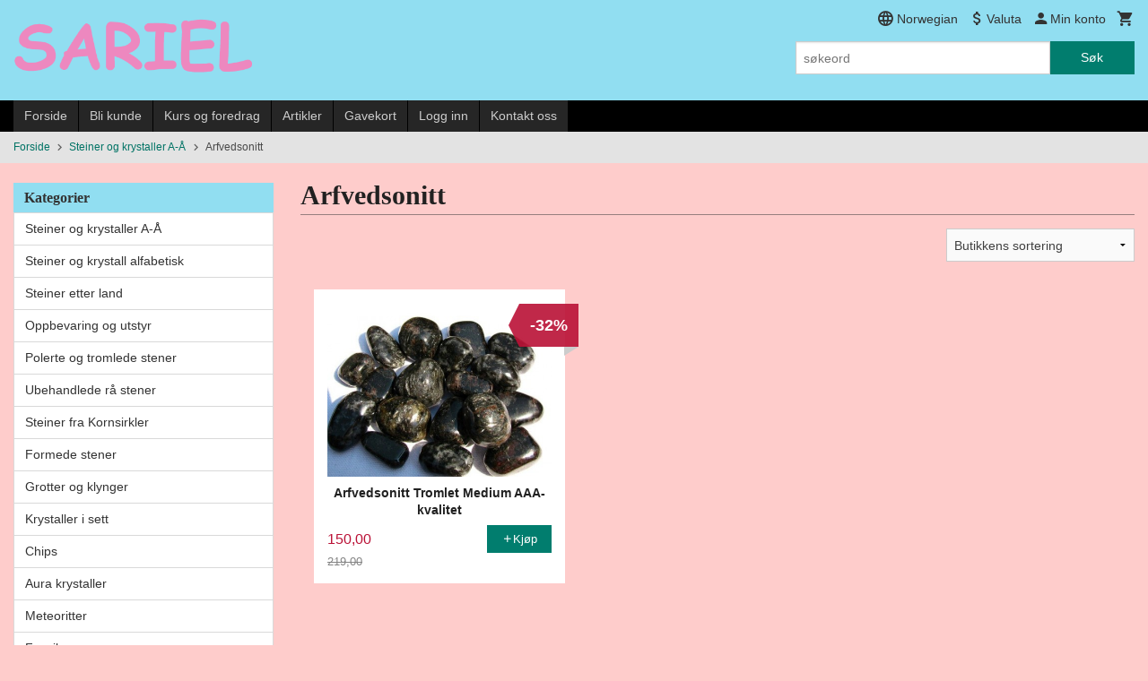

--- FILE ---
content_type: text/html
request_url: https://sariel.no/butikk/steiner-etter-navn/arfvedsonitt-1
body_size: 60722
content:
<!DOCTYPE html>

<!--[if IE 7]>    <html class="lt-ie10 lt-ie9 lt-ie8 ie7 no-js flyout_menu" lang="no"> <![endif]-->
<!--[if IE 8]>    <html class="lt-ie10 lt-ie9 ie8 no-js flyout_menu" lang="no"> <![endif]-->
<!--[if IE 9]>    <html class="lt-ie10 ie9 no-js flyout_menu" lang="no"> <![endif]-->
<!--[if (gt IE 9)|!(IE)]><!--> <html class="no-js flyout_menu" lang="no"> <!--<![endif]-->

<head prefix="og: http://ogp.me/ns# fb: http://ogp.me/ns/fb# product: http://ogp.me/ns/product#">
    <meta http-equiv="Content-Type" content="text/html; charset=UTF-8">
    <meta http-equiv="X-UA-Compatible" content="IE=edge">
    
                    <title>Arfvedsonitt | Stort utvalg av alternative produkter, krystaller, interiør og smykker.</title>
        

    <meta name="description" content="Nettbutikk og fysisk butikk i Lillestrøm med 800 forskjellige krystaller og steiner, mer enn 5000 produkter, faste lave priser">

    <meta name="keywords" content="">

<meta name="csrf-token" content="pGmnCCh82LwsgqIVEAPt6EFDw5BsBU5oLA6HHozA">    <link rel="shortcut icon" href="/favicon.ico">
            <meta property="og:image" content="https://sariel.no/assets/img/630/630/bilder_nettbutikk/a4e74741c2fcf5935f2951aae748e8ad-image.jpeg">
    <meta property="og:image:width" content="500">
    <meta property="og:image:height" content="375">


    <meta property="og:title" content="Arfvedsonitt">
<meta property="og:type" content="product.group">


    <meta property="og:description" content="Nettbutikk og fysisk butikk i Lillestrøm med 800 forskjellige krystaller og steiner, mer enn 5000 produkter, faste lave priser">

<meta property="og:url" content="https://sariel.no/butikk/steiner-etter-navn/arfvedsonitt-1">
<meta property="og:site_name" content="Stort utvalg av alternative produkter, krystaller, interiør og smykker.">
<meta property="og:locale" content="nb_NO"><!-- Pioneer scripts & style -->
<meta name="viewport" content="width=device-width, initial-scale=1.0, minimum-scale=1">
<!-- Android Lollipop theme support: http://updates.html5rocks.com/2014/11/Support-for-theme-color-in-Chrome-39-for-Android -->
<meta name="theme-color" content="#017D6E">

<link href="/assets/themes/classic/css/classic.compiled.css?ver=1737390836" rel="preload" as="style">
<link href="/assets/themes/classic/css/classic.compiled.css?ver=1737390836" rel="stylesheet" type="text/css">


<script type="text/javascript" src="/assets/js/modernizr.min-dev.js"></script>
<script>
    window.FEATURES = (function() {
        var list = {"16":1,"24ai":1,"24chat":1,"24nb":1,"api":1,"barcode_order":1,"batch_process":1,"blog":1,"boxpacker":1,"criteo":1,"customer_stock_notification":1,"dhl":1,"discount":1,"discount_marketing_link":1,"dropshipping":1,"facebook_dpa":1,"facebook_product_catalog":1,"fiken":1,"frontendfaq":1,"giftcard":1,"google_analytics_4":1,"google_shopping":1,"localization":1,"logistra_return_label":1,"mailmojo":1,"mega_menu":1,"modal_cart_free_shipping_reminder":1,"modal_cart_products":1,"newsletter":1,"om2_multihandling":1,"pickuppoints":1,"pickuppoints_custom":1,"popup_module":1,"printnode":1,"product_bundles":1,"product_image_slider":1,"product_management_2":1,"product_management_2_customize_layout":1,"product_sorting":1,"reseller":1,"slider":1,"snapchat":1,"stock_reminders":1,"text":1,"thumb_attribute_connection":1,"tripletex":1,"two":1,"two_search_api":1,"update_price_on_attribute_change":1,"users":1,"vipps_express":1,"webshop":1};

        return {
            get: function(name) { return name in list; }
        };
    })();

    if (window.FEATURES.get('facebook_dpa')) {
                facebook_dpa_id = "1408423046282791";
            }

</script>

   

<!-- Global site tag (gtag.js) - Google Analytics -->
<script type="text/plain" data-category="analytics" async src="https://www.googletagmanager.com/gtag/js?id=G-82S7M9N0KV"></script>
<script type="text/plain" data-category="analytics">
  window.dataLayer = window.dataLayer || [];
  function gtag(){dataLayer.push(arguments);}
  gtag('js', new Date());

      gtag('config', 'G-DH0T6S7H6F');
    gtag('config', 'G-82S7M9N0KV', {
      theme: 'classic',
      activeCheckout: 'checkout'
  });
</script>

<script>
    class Item {
        product = {};

        constructor(product) {
            this.product = product;
        }

        #setItemVariant() {
            this.product.item_variant = Array.from(document.querySelectorAll('div.product__attribute'))
                ?.reduce((previousValue, currentValue, currentIndex, array) => {
                    let selectOptions = Array.from(currentValue.children[1].children[0].children);

                    if (!selectOptions.some(option => option.tagName === 'OPTGROUP')) {
                        let attribute = currentValue.children[0].children[0].innerHTML;
                        let value = selectOptions.find(attributeValue => attributeValue.selected).innerHTML;

                        return previousValue += `${attribute}: ${value}${array.length && currentIndex !== array.length - 1 ? ', ' : ''}`;
                    }
                }, '');
        }

        #attachEventListeners() {
            document.querySelectorAll('select.js-attribute').forEach(selector => selector.addEventListener('change', () => this.#setItemVariant()));

            const buyProductButton = document.querySelector('button.js-product__buy-button');

            if (buyProductButton) {
                buyProductButton.addEventListener('click', () => {
                    gtag('event', 'add_to_cart', {
                        currency: 'NOK',
                        value: this.product.value,
                        items: [{ ...this.product, quantity: parseInt(document.getElementById('buy_count').value) }]
                    });
                });
            }

            const buyBundleButton = document.querySelector('button.js-bundle__buy-button');

            if (buyBundleButton) {
                buyBundleButton.addEventListener('click', () => {
                    gtag('event', 'add_to_cart', {
                        currency: 'NOK',
                        value: this.product.value,
                        items: [this.product]
                    });
                });
            }

            const wishListButton = document.querySelector('.product__wishlist-button:not(.disabled)');

            if (wishListButton) {
                wishListButton.addEventListener('click', () => {
                    gtag('event', 'add_to_wishlist', {
                        currency: 'NOK',
                        value: this.product.value,
                        items: [{ ...this.product, quantity: parseInt(document.getElementById('buy_count').value) }],
                    });
                });
            }
        }

        async initialize() {
            await this.#setItemVariant();
            this.#attachEventListeners();

            gtag('event', 'view_item', {
                currency: 'NOK',
                value: this.product.value,
                items: [this.product]
            });
        }
    }
</script>
<!-- Google Analytics -->
<script type="text/plain" data-category="analytics">

    (function (i, s, o, g, r, a, m) {
        i['GoogleAnalyticsObject'] = r;
        i[r] = i[r] || function () {
            (i[r].q = i[r].q || []).push(arguments)
        }, i[r].l = 1 * new Date();
        a = s.createElement(o),
            m = s.getElementsByTagName(o)[0];
        a.async = 1;
        a.src = g;
        m.parentNode.insertBefore(a, m)
    })(window, document, 'script', '//www.google-analytics.com/analytics.js', 'ga');

        ga('create', 'UA-24343184-8', 'auto');
        
    ga('create', 'UA-24343184-8', 'auto', '24nb');

        ga('24nb.send', 'pageview');

    
        ga('send', 'pageview');

    
    
</script>

<link rel="stylesheet" href="/css/cookie_consent.css">
<script defer src="/js/cookie_consent.js"></script>
<script>
    window.dataLayer = window.dataLayer || [];
    function gtag(){dataLayer.push(arguments);}

    // Set default consent to 'denied' as a placeholder
    // Determine actual values based on your own requirements
    gtag('consent', 'default', {
        'ad_storage': 'denied',
        'ad_user_data': 'denied',
        'ad_personalization': 'denied',
        'analytics_storage': 'denied',
        'url_passthrough': 'denied'
    });

</script>

<script>

    window.addEventListener('load', function(){

        CookieConsent.run({
            cookie: {
                name: 'cookie_consent_cookie',
                domain: window.location.hostname,
                path: '/',
                expiresAfterDays: 30,
                sameSite: 'Lax'
            },
            disablePageInteraction: true,
            guiOptions: {
                consentModal: {
                    layout: 'box inline',
                    position: 'middle center',
                    equalWeightButtons: false,
                }
            },
            categories: {
                necessary: {
                    enabled: true,
                    readonly: true,
                },
                analytics: {},
                targeting: {}
            },
            language: {
                default: 'no',
                translations: {
                    no: {
                        consentModal: {
                            title: 'Vi bruker cookies!',
                            description: '<p>Vi benytter første- og tredjeparts cookies (informasjonskapsler).</p><br><br><p>Cookies bruker til: </p><br><ul style="padding-left:3px;"><li>Nødvendige funksjoner på nettsiden</li><li>Analyse og statistikk</li><li>Markedsføring som kan brukes for personlig tilpasning av annonser</li></ul><br><p>Velg “Godta alle” om du aksepterer vår bruk av cookie. Hvis du ønsker å endre på cookie-innstillingene, velg “La meg velge selv”.</p><br><p>Les mer om vår Cookie policy <a href="/side/cookies">her.</a></p>',
                            acceptAllBtn: 'Godta alle',
                            acceptNecessaryBtn: 'Godta kun nødvendige',
                            showPreferencesBtn: 'La meg velge selv',
                        },
                        preferencesModal: {
                            title: 'Innstillinger',
                            acceptAllBtn: 'Godta alle',
                            acceptNecessaryBtn: 'Godta kun nødvendige',
                            savePreferencesBtn: 'Lagre og godta innstillinger',
                            closeIconLabel: 'Lukk',
                            sections: [
                                {
                                    title: 'Bruk av cookies 📢',
                                    description: 'Vi bruker cookies for å sikre deg en optimal opplevelse i nettbutikken vår. Noen cookies er påkrevd for at nettbutikken skal fungere. Les mer om vår <a href="/side/sikkerhet_og_personvern" class="cc-link">personvernerklæring</a>.'
                                },
                                {
                                    title: 'Helt nødvendige cookies',
                                    description: 'Cookies som er helt nødvendig for at nettbutikken skal fungere. Man får ikke handlet i nettbutikken uten disse.',
                                },
                                {
                                    title: 'Cookies rundt analyse og oppsamling av statistikk',
                                    description: 'Cookie som lagrer anonym statistikk av besøkende i nettbutikken. Disse brukes av nettbutikkeier for å lære seg mer om hvem publikummet sitt er.',
                                    linkedCategory: 'analytics'
                                },
                                {
                                    title: 'Cookies rundt markedsføring og retargeting',
                                    description: 'Cookies som samler informasjon om din bruk av nettsiden slik at markedsføring kan tilpasses deg.',
                                    linkedCategory: 'targeting'
                                },
                                {
                                    title: 'Mer informasjon',
                                    description: 'Ved spørsmål om vår policy rundt cookies og dine valg, ta gjerne kontakt med oss på <a href="mailto:info@sariel.no">info@sariel.no</a>.'
                                }
                            ]
                        }
                    }
                }
            }
        });
    });
</script>

<script type="text/plain" data-category="targeting">
    window.dataLayer = window.dataLayer || [];
    function gtag(){ dataLayer.push(arguments); }
    gtag('consent', 'update', {
        'ad_storage': 'granted',
        'ad_user_data': 'granted',
        'ad_personalization': 'granted'
    });
</script>

<script type="text/plain" data-category="analytics">
    window.dataLayer = window.dataLayer || [];
    function gtag(){ dataLayer.push(arguments); }
    gtag('consent', 'update', {
        'analytics_storage': 'granted',
        'url_passthrough': 'granted'
    });
</script>

            <meta name="google-site-verification" content="HFSzJMHdyYp8d6hRLX_EgmLFv2u552bFz7sEkKfeXiI" /></head>

<body class="">

    <a href="#main-content" class="sr-only">Gå til innholdet</a>

<div id="outer-wrap">
    <div id="inner-wrap" class="content-wrapper">

                                        <header id="top" role="banner" class="header-row">
    <div id="logo-row" class="header-bg">
    <div class="row">
        <div class="small-5 medium-4 columns">
            <div id="logo" class="logo-wrapper">
    <a href="https://sariel.no/" class="neutral-link">

        
            <span class="vertical-pos-helper"></span><img src="/bilder_diverse/1492515045.png" alt="Nettbutikk og fysisk butikk i Lillestrøm med 800 forskjellige krystaller og steiner, mer enn 5000 produkter, faste lave priser" class="logo-img">

        
    </a>
</div>
        </div>
        <div class="small-7 medium-8 columns hide-for-print utilities">
            <div class="row">
                <div class="columns">
                    <ul class="nav--horizontal--right utils-nav" id="tools-nav">
                                                                                    <li class="utils-nav__item language-select">
                                    <form name="velg_spraak" method="post" class="setting__form" action="https://sariel.no/butikk/steiner-etter-navn/arfvedsonitt-1">

    <a href="#language-show" id="language-close" class="setting__button neutral-link"><i class="icon-close"></i><span>Norwegian</span></a>
    <a href="#language-close" id="language-show" class="setting__button neutral-link"><i class="icon-language"></i><span>Norwegian</span></a>

    <div class="setting__select" id="language">
        <select name="velg_spraak" id="choose-langauge">
                            <option value="1" selected>Norwegian</option>
                            <option value="2">English</option>
                    </select>

        <input type="submit" value="Ok" class="button small primary-color-bg">
    </div>

</form>                                </li>
                                                                                        <li class="utils-nav__item currency-select">
                                    
<form name="velg_spraak" method="post" class="setting__form" action="https://sariel.no/butikk/steiner-etter-navn/arfvedsonitt-1">

    <a href="#currency-show" id="currency-close" class="setting__button neutral-link"><i class="icon-close"></i><span>Valuta</span><span class="currency-name subtle hide-for-small">: NOK</span></a>
    <a href="#currency-close" id="currency-show" class="setting__button neutral-link"><i class="icon-attach-money"></i><span>Valuta</span><span class="currency-name subtle hide-for-small">: NOK</span></a>

    <div class="setting__select" id="currency">
         <select name="velg_valuta" id="choose-currency">
                            <option value="NOK" selected>
                    NOK                </option>
                            <option value="SEK">
                    SEK                </option>
                            <option value="DKK">
                    DKK                </option>
                      </select>

        <input type="submit" value="Ok" class="button small primary-color-bg">
    </div>

</form>

                                </li>
                                                                            <li class="utils-nav__item">
                            <a href="/konto" class="neutral-link setting__button">
                                <i class="icon icon-person icon-large"></i><span>Min konto</span>
                            </a>
                        </li>
                        <li class="utils-nav__item">
                            <div class="cart-and-checkout right ">
    <a href="https://sariel.no/kasse" class="neutral-link cart-button cart-button--empty">
        <i class="icon-shopping-cart cart-button__icon icon-large"></i><span class="cart-button__text">Handlevogn</span>
        <span class="cart-button__quantity">0</span>
        <span class="cart-button__sum">0,00</span>
        <span class="cart-button__currency">NOK</span>
    </a>

    <a href="https://sariel.no/kasse" class="button show-for-medium-up checkout-button call-to-action-color-bg">Kasse <i class="icon-chevron-right cart-icon icon-large"></i></a>
</div>                        </li>
                    </ul>
                </div>
            </div>
            <div class="row show-for-large-up">
                <div class="columns">
                    <div class="header__search__wrapper">
                        <form action="https://sariel.no/search" accept-charset="UTF-8" method="get" class="js-product-search-form" autocomplete="off">    <div class="row collapse postfix-radius">
        <div class="small-9 columns product-search">
            
<input type="text" name="q" value="" id="search-box__input" tabindex="0" maxlength="80" class="inputfelt_sokproduktmarg" placeholder="søkeord"  />
    <input type="submit" class="search-box__submit button small primary-color-bg hidden"  value="Søk"/>


    <div class="js-product-search-results product-search-results is-hidden">
        <p class="js-product-search__no-hits product-search__no-hits is-hidden">Ingen treff</p>
        <div class="js-product-search__container product-search__container is-hidden"></div>
        <p class="js-product-search__extra-hits product-search__extra-hits is-hidden">
            <a href="#" class="themed-nav">&hellip;vis flere treff (<span class="js-product-search__num-extra-hits"></span>)</a>
        </p>
    </div>
        </div>
        <div class="small-3 columns">
            <button type="submit" tabindex="0" class="button postfix js-product-search-submit primary-color-bg">Søk</button>
        </div>
    </div>
</form>                    </div>
                </div>
            </div>
        </div>
    </div>
</div></header>

<div id="about-menu-row" class="navigation-bg show-for-large-up">
    <div class="row">
        <div class="columns about-menu">
            <ul class="nav--horizontal about-menu">
                    <li class="nav__item  ">
            <a href="/" class=" neutral-link">Forside</a>
        </li>
                    <li class="nav__item  ">
            <a href="/kunde" class=" neutral-link">Bli kunde</a>
        </li>
                    <li class="nav__item  ">
            <a href="/sider/kurs-og-foredrag" class=" neutral-link">Kurs og foredrag</a>
        </li>
                    <li class="nav__item  ">
            <a href="/sider/artikler" class=" neutral-link">Artikler</a>
        </li>
                    <li class="nav__item  ">
            <a href="/gavekort" class=" neutral-link">Gavekort</a>
        </li>
                    <li class="nav__item  login_btn">
            <a href="/kunde/logginn" class="login_btn neutral-link">Logg inn</a>
        </li>
                    <li class="nav__item  login_btn is-hidden">
            <a href="/kunde/loggut" class="login_btn is-hidden neutral-link">Logg ut</a>
        </li>
                    <li class="nav__item  ">
            <a href="/side/kontakt_oss" class=" neutral-link">Kontakt oss</a>
        </li>
    </ul>        </div>
    </div>
</div>

<nav id="nav-compact" class="navigation-bg main-nav nav-compact hide-for-large-up hide-for-print">
    <div class="row">
        <div class="columns">
            <ul class="main-nav__top-level">
                <li class="left main-nav__item level-0">
                    <a id="nav-open-btn" href="#nav"><i class="icon-menu icon-large"></i> Meny</a>
                </li>
                <li class="right main-nav__item level-0">
                        <form action="https://sariel.no/search" accept-charset="UTF-8" method="get" class="search-box__container" autocomplete="off">        
<input type="text" name="q" value="" id="search-box__input--small" tabindex="0" maxlength="80" class="inputfelt_sokproduktmarg search-box__input" placeholder="søkeord"  />
    <input type="submit" class="search-box__submit button small primary-color-bg hidden"  value="Søk"/>

    <label for="search-box__input--small" class="search-box__label"><span class="icon-search icon-large"></span></label>
        <input type="submit" id="search-submit">
    </form>                </li>
            </ul>
        </div>
    </div>
</nav><nav id="nav" class="navigation-bg main-nav nav-offcanvas js-arrow-key-nav hide-for-print" role="navigation">
    <div class="block row">
        <div class="columns"> 
            <h2 class="block-title nav-offcanvas__title">Produkter</h2>
                        <ul id="main-menu" class="sm main-nav__list level-0" data-mer="Mer">
<li class="main-nav__item level-0"><a class="main-nav__frontpage-link" href="https://sariel.no">Forside</a></li><li class="main-nav__item selected parent level-0"><a href="/butikk/steiner-etter-navn" >Steiner og krystaller A-Å</a><ul class="main-nav__submenu active level-1" data-mer="Mer">
<li class="main-nav__item selected_sibl level-1"><a href="/butikk/steiner-etter-navn/krystall-sett" >Krystall-sett</a></li><li class="main-nav__item selected_sibl level-1"><a href="/butikk/steiner-etter-navn/abaloneskjell" >Abaloneskjell</a></li><li class="main-nav__item selected_sibl level-1"><a href="/butikk/steiner-etter-navn/adamitt-1" >Adamitt</a></li><li class="main-nav__item selected_sibl level-1"><a href="/butikk/steiner-etter-navn/agat" >Agat</a></li><li class="main-nav__item selected_sibl level-1"><a href="/butikk/steiner-etter-navn/agnetiet" >Agnititt</a></li><li class="main-nav__item selected_sibl level-1"><a href="/butikk/steiner-etter-navn/aktinolitt" >Aktinolitt</a></li><li class="main-nav__item selected_sibl level-1"><a href="/butikk/steiner-etter-navn/akvalitt" >Akvalitt</a></li><li class="main-nav__item selected_sibl level-1"><a href="/butikk/steiner-etter-navn/akvamarin-bla-beryll" >Akvamarin / Blå beryll</a></li><li class="main-nav__item selected_sibl level-1"><a href="/butikk/steiner-etter-navn/alabanditt" >Alabanditt</a></li><li class="main-nav__item selected_sibl level-1"><a href="/butikk/steiner-etter-navn/alaskan-silkstone" >Alaskan Silkstone</a></li><li class="main-nav__item selected_sibl level-1"><a href="/butikk/steiner-etter-navn/alexandritt" >Alexandritt</a></li><li class="main-nav__item selected_sibl level-1"><a href="/butikk/steiner-etter-navn/alien-kvarts" >Alien kvarts</a></li><li class="main-nav__item selected_sibl level-1"><a href="/butikk/steiner-etter-navn/allanitt-1" >Allanitt</a></li><li class="main-nav__item selected_sibl level-1"><a href="/butikk/steiner-etter-navn/almadine-granat-1" >Almadine granat</a></li><li class="main-nav__item selected_sibl level-1"><a href="/butikk/steiner-etter-navn/allunitt" >Alunitt</a></li><li class="main-nav__item selected_sibl level-1"><a href="/butikk/steiner-etter-navn/alve-kvarts" >Alve kvarts</a></li><li class="main-nav__item selected_sibl level-1"><a href="/butikk/steiner-etter-navn/amazez" >Amazez</a></li><li class="main-nav__item selected_sibl level-1"><a href="/butikk/steiner-etter-navn/amazonitt" >Amazonitt</a></li><li class="main-nav__item selected_sibl level-1"><a href="/butikk/steiner-etter-navn/amblygonitt" >Amblygonitt</a></li><li class="main-nav__item selected_sibl level-1"><a href="/butikk/steiner-etter-navn/amegreen" >Amegreen</a></li><li class="main-nav__item selected_sibl level-1"><a href="/butikk/steiner-etter-navn/ametrin" >Ametrin</a></li><li class="main-nav__item selected_sibl parent level-1"><a href="/butikk/steiner-etter-navn/ametyst" >Ametyst</a><ul class="main-nav__submenu level-2" data-mer="Mer">
<li class="main-nav__item level-2"><a href="/butikk/steiner-etter-navn/ametyst/ametyst-biter-ra-fra-uruguay-1" >Ametyst biter rå fra Uruguay</a></li><li class="main-nav__item level-2"><a href="/butikk/steiner-etter-navn/ametyst/ametyst-cut-base-staende-geode" >Ametyst Cut Base stående geode</a></li><li class="main-nav__item level-2"><a href="/butikk/steiner-etter-navn/ametyst/ametyst-trommel-og-rastein" >Ametyst trommel og råstein</a></li><li class="main-nav__item level-2"><a href="/butikk/steiner-etter-navn/ametyst/andre-ametyst-produkter" >Andre Ametyst produkter</a></li></ul>
</li><li class="main-nav__item selected_sibl level-1"><a href="/butikk/steiner-etter-navn/ametyst-rosa-1" >Ametyst, rosa</a></li><li class="main-nav__item selected_sibl level-1"><a href="/butikk/steiner-etter-navn/amfibolitt-1" >Amfibolitt</a></li><li class="main-nav__item selected_sibl level-1"><a href="/butikk/steiner-etter-navn/ammolitt-1" >Ammolitt</a></li><li class="main-nav__item selected_sibl level-1"><a href="/butikk/steiner-etter-navn/anandalitt-1" >Anandalitt</a></li><li class="main-nav__item selected_sibl level-1"><a href="/butikk/steiner-etter-navn/ancestralitt" >Ancestralitt</a></li><li class="main-nav__item selected_sibl level-1"><a href="/butikk/steiner-etter-navn/anatas-parisitt-1" >Anatas Parisitt</a></li><li class="main-nav__item selected_sibl level-1"><a href="/butikk/steiner-etter-navn/andalusitt" >Andalusitt</a></li><li class="main-nav__item selected_sibl level-1"><a href="/butikk/steiner-etter-navn/angelinitt" >Angelinitt</a></li><li class="main-nav__item selected_sibl level-1"><a href="/butikk/steiner-etter-navn/angelitt-anhydritt" >Angelitt</a></li><li class="main-nav__item selected_sibl level-1"><a href="/butikk/steiner-etter-navn/anhydritt-1" >Anhydritt</a></li><li class="main-nav__item selected_sibl level-1"><a href="/butikk/steiner-etter-navn/anthofylitt" >Anthofylitt</a></li><li class="main-nav__item selected_sibl level-1"><a href="/butikk/steiner-etter-navn/antigoritt" >Antigoritt</a></li><li class="main-nav__item selected_sibl level-1"><a href="/butikk/steiner-etter-navn/apache-trail-1" >Apache Trail</a></li><li class="main-nav__item selected_sibl level-1"><a href="/butikk/steiner-etter-navn/apache-tarer" >Apache tårer</a></li><li class="main-nav__item selected_sibl level-1"><a href="/butikk/steiner-etter-navn/apatitt" >Apatitt</a></li><li class="main-nav__item selected_sibl level-1"><a href="/butikk/steiner-etter-navn/apophyllitt" >Apophyllitt</a></li><li class="main-nav__item selected_sibl level-1"><a href="/butikk/steiner-etter-navn/aragonitt" >Aragonitt</a></li><li class="main-nav__item current selected_sibl level-1"><a href="/butikk/steiner-etter-navn/arfvedsonitt-1" >Arfvedsonitt</a></li><li class="main-nav__item selected_sibl level-1"><a href="/butikk/steiner-etter-navn/arsenopyritt" >Arsenopyritt</a></li><li class="main-nav__item selected_sibl level-1"><a href="/butikk/steiner-etter-navn/astrofyllitt" >Astrofyllitt</a></li><li class="main-nav__item selected_sibl level-1"><a href="/butikk/steiner-etter-navn/ataxitt" >Ataxitt</a></li><li class="main-nav__item selected_sibl level-1"><a href="/butikk/steiner-etter-navn/atlantisitt-stichtitt" >Atlantisitt (Stichtitt)</a></li><li class="main-nav__item selected_sibl level-1"><a href="/butikk/steiner-etter-navn/aura-quartz" >Aura Quartz</a></li><li class="main-nav__item selected_sibl level-1"><a href="/butikk/steiner-etter-navn/austinitt" >Austinitt</a></li><li class="main-nav__item selected_sibl level-1"><a href="/butikk/steiner-etter-navn/aventurin" >Aventurin</a></li><li class="main-nav__item selected_sibl level-1"><a href="/butikk/steiner-etter-navn/axinitt" >Axinitt</a></li><li class="main-nav__item selected_sibl level-1"><a href="/butikk/steiner-etter-navn/azeztulitt" >Azeztulitt</a></li><li class="main-nav__item selected_sibl level-1"><a href="/butikk/steiner-etter-navn/azuritt" >Azuritt</a></li><li class="main-nav__item selected_sibl level-1"><a href="/butikk/steiner-etter-navn/baddeleyitt" >Baddeleyitt</a></li><li class="main-nav__item selected_sibl level-1"><a href="/butikk/steiner-etter-navn/barytt" >Barytt</a></li><li class="main-nav__item selected_sibl level-1"><a href="/butikk/steiner-etter-navn/basalt-1" >Basalt</a></li><li class="main-nav__item selected_sibl level-1"><a href="/butikk/steiner-etter-navn/bastnasitt" >Bastnasitt</a></li><li class="main-nav__item selected_sibl level-1"><a href="/butikk/steiner-etter-navn/bergkrystall" >Bergkrystall</a></li><li class="main-nav__item selected_sibl level-1"><a href="/butikk/steiner-etter-navn/bertrandite" >Bertranditt</a></li><li class="main-nav__item selected_sibl level-1"><a href="/butikk/steiner-etter-navn/beryll-gyllen" >Beryll</a></li><li class="main-nav__item selected_sibl level-1"><a href="/butikk/steiner-etter-navn/beta-kvarts" >Beta kvarts</a></li><li class="main-nav__item selected_sibl level-1"><a href="/butikk/steiner-etter-navn/biotitt-1" >Biotitt</a></li><li class="main-nav__item selected_sibl level-1"><a href="/butikk/steiner-etter-navn/bismutinitt" >Bismutinitt</a></li><li class="main-nav__item selected_sibl level-1"><a href="/butikk/steiner-etter-navn/bixbitt-rod-beryll" >Bixbitt / Rød Beryll</a></li><li class="main-nav__item selected_sibl level-1"><a href="/butikk/steiner-etter-navn/bixbyitt" >Bixbyitt</a></li><li class="main-nav__item selected_sibl level-1"><a href="/butikk/steiner-etter-navn/blodstein" >Blodstein</a></li><li class="main-nav__item selected_sibl level-1"><a href="/butikk/steiner-etter-navn/blue-rose-kvarts" >Blue Rose Kvarts</a></li><li class="main-nav__item selected_sibl level-1"><a href="/butikk/steiner-etter-navn/boji" >Boji</a></li><li class="main-nav__item selected_sibl level-1"><a href="/butikk/steiner-etter-navn/bolivianitt" >Bolivianitt</a></li><li class="main-nav__item selected_sibl level-1"><a href="/butikk/steiner-etter-navn/bornitt" >Bornitt</a></li><li class="main-nav__item selected_sibl level-1"><a href="/butikk/steiner-etter-navn/boulangeritt" >Boulangeritt</a></li><li class="main-nav__item selected_sibl level-1"><a href="/butikk/steiner-etter-navn/bowenitt" >Bowenitt</a></li><li class="main-nav__item selected_sibl level-1"><a href="/butikk/steiner-etter-navn/brasilianitt" >Brasilianitt</a></li><li class="main-nav__item selected_sibl level-1"><a href="/butikk/steiner-etter-navn/brochantitt" >Brochantitt</a></li><li class="main-nav__item selected_sibl level-1"><a href="/butikk/steiner-etter-navn/bronzitt-enstatitt" >Bronzitt (Enstatitt)</a></li><li class="main-nav__item selected_sibl level-1"><a href="/butikk/steiner-etter-navn/brookitt" >Brookitt</a></li><li class="main-nav__item selected_sibl level-1"><a href="/butikk/steiner-etter-navn/brucitt" >Brucitt</a></li><li class="main-nav__item selected_sibl level-1"><a href="/butikk/steiner-etter-navn/buddstone-1" >Buddstone</a></li><li class="main-nav__item selected_sibl level-1"><a href="/butikk/steiner-etter-navn/bumble-bee-2" >Bumble Bee</a></li><li class="main-nav__item selected_sibl level-1"><a href="/butikk/steiner-etter-navn/burmitt-amber-rav" >Burmitt Amber (Rav)</a></li><li class="main-nav__item selected_sibl level-1"><a href="/butikk/steiner-etter-navn/bustamitt" >Bustamitt</a></li><li class="main-nav__item selected_sibl level-1"><a href="/butikk/steiner-etter-navn/bytownitt" >Bytownitt</a></li><li class="main-nav__item selected_sibl level-1"><a href="/butikk/steiner-etter-navn/cacoxenitt-melody-stone" >Cacoxenitt (Melody Stone)</a></li><li class="main-nav__item selected_sibl level-1"><a href="/butikk/steiner-etter-navn/cancrinitt-2" >Cancrinitt</a></li><li class="main-nav__item selected_sibl level-1"><a href="/butikk/steiner-etter-navn/cassiteritt" >Cassiteritt</a></li><li class="main-nav__item selected_sibl level-1"><a href="/butikk/steiner-etter-navn/catacloizitt" >Catacloizitt</a></li><li class="main-nav__item selected_sibl level-1"><a href="/butikk/steiner-etter-navn/catlinitt-1" >Catlinitt</a></li><li class="main-nav__item selected_sibl level-1"><a href="/butikk/steiner-etter-navn/cat-s-eye" >Cat's eye</a></li><li class="main-nav__item selected_sibl level-1"><a href="/butikk/steiner-etter-navn/cavansitt" >Cavansitt</a></li><li class="main-nav__item selected_sibl level-1"><a href="/butikk/steiner-etter-navn/celestin" >Celestin</a></li><li class="main-nav__item selected_sibl level-1"><a href="/butikk/steiner-etter-navn/celestobaritt" >Celestobaritt</a></li><li class="main-nav__item selected_sibl level-1"><a href="/butikk/steiner-etter-navn/cerussitt" >Cerussitt</a></li><li class="main-nav__item selected_sibl level-1"><a href="/butikk/steiner-etter-navn/chabazitt" >Chabazitt</a></li><li class="main-nav__item selected_sibl level-1"><a href="/butikk/steiner-etter-navn/chalcanthitt" >Chalcanthitt</a></li><li class="main-nav__item selected_sibl level-1"><a href="/butikk/steiner-etter-navn/chalcophanit" >Chalcophanitt</a></li><li class="main-nav__item selected_sibl level-1"><a href="/butikk/steiner-etter-navn/chalcositt" >Chalkositt</a></li><li class="main-nav__item selected_sibl level-1"><a href="/butikk/steiner-etter-navn/charoitt" >Charoitt</a></li><li class="main-nav__item selected_sibl level-1"><a href="/butikk/steiner-etter-navn/cherry-kvarts" >Cherry kvarts</a></li><li class="main-nav__item selected_sibl level-1"><a href="/butikk/steiner-etter-navn/chert-1" >Chert</a></li><li class="main-nav__item selected_sibl level-1"><a href="/butikk/steiner-etter-navn/chiastolitt" >Chiastolitt</a></li><li class="main-nav__item selected_sibl level-1"><a href="/butikk/steiner-etter-navn/chicken-blood-stone" >Chicken Blood Stone</a></li><li class="main-nav__item selected_sibl level-1"><a href="/butikk/steiner-etter-navn/chondroditt-1" >Chondroditt</a></li><li class="main-nav__item selected_sibl level-1"><a href="/butikk/steiner-etter-navn/chytha-1" >Chytha</a></li><li class="main-nav__item selected_sibl level-1"><a href="/butikk/steiner-etter-navn/cinnabritt" >Cinnabritt</a></li><li class="main-nav__item selected_sibl level-1"><a href="/butikk/steiner-etter-navn/cintamani-1" >Cintamani</a></li><li class="main-nav__item selected_sibl level-1"><a href="/butikk/steiner-etter-navn/citrin" >Citrin</a></li><li class="main-nav__item selected_sibl level-1"><a href="/butikk/steiner-etter-navn/cleavelanditt" >Cleavelanditt</a></li><li class="main-nav__item selected_sibl level-1"><a href="/butikk/steiner-etter-navn/clintonitt" >Clintonitt</a></li><li class="main-nav__item selected_sibl level-1"><a href="/butikk/steiner-etter-navn/cobblestone" >Cobblestone</a></li><li class="main-nav__item selected_sibl level-1"><a href="/butikk/steiner-etter-navn/coltan" >Coltan</a></li><li class="main-nav__item selected_sibl level-1"><a href="/butikk/steiner-etter-navn/conichalcitt-1" >Conichalcitt</a></li><li class="main-nav__item selected_sibl level-1"><a href="/butikk/steiner-etter-navn/copal-rav" >Copal (Rav)</a></li><li class="main-nav__item selected_sibl level-1"><a href="/butikk/steiner-etter-navn/copiapitt" >Copiapitt</a></li><li class="main-nav__item selected_sibl level-1"><a href="/butikk/steiner-etter-navn/coprolitt" >Coprolitt</a></li><li class="main-nav__item selected_sibl level-1"><a href="/butikk/steiner-etter-navn/cotham-marble" >Cotham Marble</a></li><li class="main-nav__item selected_sibl level-1"><a href="/butikk/steiner-etter-navn/covelitt-covelin" >Covelitt (Covelin)</a></li><li class="main-nav__item selected_sibl level-1"><a href="/butikk/steiner-etter-navn/cradle-of-human-kind" >Cradle of Human Kind</a></li><li class="main-nav__item selected_sibl level-1"><a href="/butikk/steiner-etter-navn/creeditt-1" >Creeditt</a></li><li class="main-nav__item selected_sibl level-1"><a href="/butikk/steiner-etter-navn/crinoid" >Crinoid</a></li><li class="main-nav__item selected_sibl level-1"><a href="/butikk/steiner-etter-navn/cristobalitt" >Cristobalitt</a></li><li class="main-nav__item selected_sibl level-1"><a href="/butikk/steiner-etter-navn/crocoitt-1" >Crocoitt</a></li><li class="main-nav__item selected_sibl level-1"><a href="/butikk/steiner-etter-navn/crop-circle-stone" >Crop Circle Stone</a></li><li class="main-nav__item selected_sibl level-1"><a href="/butikk/steiner-etter-navn/cummingtonitt" >Cummingtonitt</a></li><li class="main-nav__item selected_sibl level-1"><a href="/butikk/steiner-etter-navn/cupritt" >Cupritt</a></li><li class="main-nav__item selected_sibl level-1"><a href="/butikk/steiner-etter-navn/danburitt" >Danburitt</a></li><li class="main-nav__item selected_sibl level-1"><a href="/butikk/steiner-etter-navn/darwin-glass" >Darwin Glass</a></li><li class="main-nav__item selected_sibl level-1"><a href="/butikk/steiner-etter-navn/diamant" >Diamant</a></li><li class="main-nav__item selected_sibl level-1"><a href="/butikk/steiner-etter-navn/dianitt" >Dianitt</a></li><li class="main-nav__item selected_sibl level-1"><a href="/butikk/steiner-etter-navn/dioptas" >Dioptas</a></li><li class="main-nav__item selected_sibl level-1"><a href="/butikk/steiner-etter-navn/dolomitt" >Dolomitt</a></li><li class="main-nav__item selected_sibl level-1"><a href="/butikk/steiner-etter-navn/dr-liesegang-stein" >Dr. Liesegang stein</a></li><li class="main-nav__item selected_sibl level-1"><a href="/butikk/steiner-etter-navn/dragon-stone" >Dragon Stone</a></li><li class="main-nav__item selected_sibl level-1"><a href="/butikk/steiner-etter-navn/dumortieritt" >Dumortieritt</a></li><li class="main-nav__item selected_sibl level-1"><a href="/butikk/steiner-etter-navn/eilat-stone" >Eilat Stone</a></li><li class="main-nav__item selected_sibl level-1"><a href="/butikk/steiner-etter-navn/eklogitt" >Eklogitt</a></li><li class="main-nav__item selected_sibl level-1"><a href="/butikk/steiner-etter-navn/epidot" >Epidot</a></li><li class="main-nav__item selected_sibl level-1"><a href="/butikk/steiner-etter-navn/erythritt" >Erythritt</a></li><li class="main-nav__item selected_sibl level-1"><a href="/butikk/steiner-etter-navn/eudialytt" >Eudialytt</a></li><li class="main-nav__item selected_sibl level-1"><a href="/butikk/steiner-etter-navn/fantomkvarts" >Fantomkvarts</a></li><li class="main-nav__item selected_sibl level-1"><a href="/butikk/steiner-etter-navn/feltspat-1" >Feltspat</a></li><li class="main-nav__item selected_sibl level-1"><a href="/butikk/steiner-etter-navn/fenakitt" >Fenakitt</a></li><li class="main-nav__item selected_sibl level-1"><a href="/butikk/steiner-etter-navn/fergusonitt" >Fergusonitt</a></li><li class="main-nav__item selected_sibl level-1"><a href="/butikk/steiner-etter-navn/ferskenkvarts" >Ferskenkvarts</a></li><li class="main-nav__item selected_sibl level-1"><a href="/butikk/steiner-etter-navn/fibrolitt" >Fibrolitt</a></li><li class="main-nav__item selected_sibl level-1"><a href="/butikk/steiner-etter-navn/flint" >Flint</a></li><li class="main-nav__item selected_sibl level-1"><a href="/butikk/steiner-etter-navn/fluoritt" >Fluoritt</a></li><li class="main-nav__item selected_sibl level-1"><a href="/butikk/steiner-etter-navn/forsteinet-tre" >Forsteinet tre</a></li><li class="main-nav__item selected_sibl level-1"><a href="/butikk/steiner-etter-navn/forsteritt" >Forsteritt</a></li><li class="main-nav__item selected_sibl level-1"><a href="/butikk/steiner-etter-navn/fosfosideritt" >Fosfosideritt</a></li><li class="main-nav__item selected_sibl level-1"><a href="/butikk/steiner-etter-navn/fossiler-2" >Fossiler</a></li><li class="main-nav__item selected_sibl level-1"><a href="/butikk/steiner-etter-navn/franklinitt" >Franklinitt</a></li><li class="main-nav__item selected_sibl level-1"><a href="/butikk/steiner-etter-navn/fuchsitt" >Fuchsitt</a></li><li class="main-nav__item selected_sibl level-1"><a href="/butikk/steiner-etter-navn/fulguritt-1" >Fulguritt</a></li><li class="main-nav__item selected_sibl level-1"><a href="/butikk/steiner-etter-navn/galaxitt" >Galaxitt</a></li><li class="main-nav__item selected_sibl level-1"><a href="/butikk/steiner-etter-navn/galenitt" >Galenitt</a></li><li class="main-nav__item selected_sibl level-1"><a href="/butikk/steiner-etter-navn/garnieritt-1" >Garnieritt</a></li><li class="main-nav__item selected_sibl level-1"><a href="/butikk/steiner-etter-navn/gem-silica-1" >Gem Silica</a></li><li class="main-nav__item selected_sibl level-1"><a href="/butikk/steiner-etter-navn/genthelvitt" >Genthelvitt</a></li><li class="main-nav__item selected_sibl level-1"><a href="/butikk/steiner-etter-navn/girasol-1" >Girasol</a></li><li class="main-nav__item selected_sibl level-1"><a href="/butikk/steiner-etter-navn/glacier-glass-1" >Glacier Glass</a></li><li class="main-nav__item selected_sibl level-1"><a href="/butikk/steiner-etter-navn/golden-healer-limonitt" >Golden Healer (Limonitt)</a></li><li class="main-nav__item selected_sibl level-1"><a href="/butikk/steiner-etter-navn/goshenitt" >Goshenitt</a></li><li class="main-nav__item selected_sibl level-1"><a href="/butikk/steiner-etter-navn/granat-gronn" >Granat, grønn</a></li><li class="main-nav__item selected_sibl level-1"><a href="/butikk/steiner-etter-navn/granat-rod" >Granat, rød</a></li><li class="main-nav__item selected_sibl level-1"><a href="/butikk/steiner-etter-navn/granat-i-limestone-1" >Granat i Limestone</a></li><li class="main-nav__item selected_sibl level-1"><a href="/butikk/steiner-etter-navn/grandidieritt" >Grandidieritt</a></li><li class="main-nav__item selected_sibl level-1"><a href="/butikk/steiner-etter-navn/granitt-1" >Granitt</a></li><li class="main-nav__item selected_sibl level-1"><a href="/butikk/steiner-etter-navn/grass-flower-stone-1" >Grass Flower Stone</a></li><li class="main-nav__item selected_sibl level-1"><a href="/butikk/steiner-etter-navn/grossular-granat" >Grossular / Granat</a></li><li class="main-nav__item selected_sibl level-1"><a href="/butikk/steiner-etter-navn/gronlanditt" >Grønlanditt</a></li><li class="main-nav__item selected_sibl level-1"><a href="/butikk/steiner-etter-navn/guardianitt" >Guardianitt</a></li><li class="main-nav__item selected_sibl level-1"><a href="/butikk/steiner-etter-navn/guinea-fowl" >Guinea Fowl</a></li><li class="main-nav__item selected_sibl level-1"><a href="/butikk/steiner-etter-navn/gullmalm" >Gullmalm</a></li><li class="main-nav__item selected_sibl level-1"><a href="/butikk/steiner-etter-navn/hackmanitt" >Hackmanitt</a></li><li class="main-nav__item selected_sibl level-1"><a href="/butikk/steiner-etter-navn/halitt" >Halitt</a></li><li class="main-nav__item selected_sibl level-1"><a href="/butikk/steiner-etter-navn/hambergitt" >Hambergitt</a></li><li class="main-nav__item selected_sibl level-1"><a href="/butikk/steiner-etter-navn/hanksitt-1" >Hanksitt</a></li><li class="main-nav__item selected_sibl level-1"><a href="/butikk/steiner-etter-navn/hardystonitt" >Hardystonitt</a></li><li class="main-nav__item selected_sibl level-1"><a href="/butikk/steiner-etter-navn/hausmannitt" >Hausmannitt</a></li><li class="main-nav__item selected_sibl level-1"><a href="/butikk/steiner-etter-navn/hawk-eye-tigeroye-gra" >Hawk eye (Tigerøye grå)</a></li><li class="main-nav__item selected_sibl level-1"><a href="/butikk/steiner-etter-navn/healeritt" >Healeritt</a></li><li class="main-nav__item selected_sibl level-1"><a href="/butikk/steiner-etter-navn/healers-gold" >Healers Gold</a></li><li class="main-nav__item selected_sibl level-1"><a href="/butikk/steiner-etter-navn/heliodor-gul-beryll" >Heliodor / Gul Beryll</a></li><li class="main-nav__item selected_sibl level-1"><a href="/butikk/steiner-etter-navn/hematitt" >Hematitt</a></li><li class="main-nav__item selected_sibl level-1"><a href="/butikk/steiner-etter-navn/hematittkvarts-1" >Hematittkvarts</a></li><li class="main-nav__item selected_sibl level-1"><a href="/butikk/steiner-etter-navn/hemimorfitt" >Hemimorfitt</a></li><li class="main-nav__item selected_sibl level-1"><a href="/butikk/steiner-etter-navn/herderitt" >Herderitt</a></li><li class="main-nav__item selected_sibl level-1"><a href="/butikk/steiner-etter-navn/herkimer-diamant" >Herkimer Diamant</a></li><li class="main-nav__item selected_sibl level-1"><a href="/butikk/steiner-etter-navn/hessonitt" >Hessonitt</a></li><li class="main-nav__item selected_sibl level-1"><a href="/butikk/steiner-etter-navn/heulanditt" >Heulanditt</a></li><li class="main-nav__item selected_sibl level-1"><a href="/butikk/steiner-etter-navn/hickoryitt" >Hickoryitt</a></li><li class="main-nav__item selected_sibl level-1"><a href="/butikk/steiner-etter-navn/hibonitt" >Hibonitt</a></li><li class="main-nav__item selected_sibl level-1"><a href="/butikk/steiner-etter-navn/hiddenitt" >Hiddenitt</a></li><li class="main-nav__item selected_sibl level-1"><a href="/butikk/steiner-etter-navn/howlitt" >Howlitt</a></li><li class="main-nav__item selected_sibl level-1"><a href="/butikk/steiner-etter-navn/hyalitt-opal" >Hyalitt opal</a></li><li class="main-nav__item selected_sibl level-1"><a href="/butikk/steiner-etter-navn/hydrosinkitt" >Hydrosinkitt</a></li><li class="main-nav__item selected_sibl level-1"><a href="/butikk/steiner-etter-navn/hypersthen" >Hypersthen</a></li><li class="main-nav__item selected_sibl level-1"><a href="/butikk/steiner-etter-navn/ilvaitt" >Ilvaitt</a></li><li class="main-nav__item selected_sibl level-1"><a href="/butikk/steiner-etter-navn/impaktitt" >Impaktitt</a></li><li class="main-nav__item selected_sibl level-1"><a href="/butikk/steiner-etter-navn/inesitt" >Inesitt</a></li><li class="main-nav__item selected_sibl level-1"><a href="/butikk/steiner-etter-navn/infinite-stone-1" >Infinite Stone</a></li><li class="main-nav__item selected_sibl level-1"><a href="/butikk/steiner-etter-navn/iolitt" >Iolitt</a></li><li class="main-nav__item selected_sibl level-1"><a href="/butikk/steiner-etter-navn/isua-stone" >Isua Stone</a></li><li class="main-nav__item selected_sibl level-1"><a href="/butikk/steiner-etter-navn/jade" >Jade</a></li><li class="main-nav__item selected_sibl level-1"><a href="/butikk/steiner-etter-navn/jadeitt" >Jadeitt</a></li><li class="main-nav__item selected_sibl level-1"><a href="/butikk/steiner-etter-navn/jaspilitt" >Jaspilitt</a></li><li class="main-nav__item selected_sibl level-1"><a href="/butikk/steiner-etter-navn/jaspisjasper" >Jaspis/Jasper</a></li><li class="main-nav__item selected_sibl level-1"><a href="/butikk/steiner-etter-navn/jet" >Jet</a></li><li class="main-nav__item selected_sibl level-1"><a href="/butikk/steiner-etter-navn/jeremejevitt-1" >Jeremejevitt</a></li><li class="main-nav__item selected_sibl level-1"><a href="/butikk/steiner-etter-navn/johachidolitt" >Johachidolitt</a></li><li class="main-nav__item selected_sibl level-1"><a href="/butikk/steiner-etter-navn/john-of-god-casa-krystall" >John of God Casa krystall</a></li><li class="main-nav__item selected_sibl level-1"><a href="/butikk/steiner-etter-navn/jordbaer-kvarts" >Jordbær kvarts</a></li><li class="main-nav__item selected_sibl level-1"><a href="/butikk/steiner-etter-navn/k2-afghanitt-1" >K2 (Afghanitt)</a></li><li class="main-nav__item selected_sibl level-1"><a href="/butikk/steiner-etter-navn/karbon-silicon" >Karbon silicon</a></li><li class="main-nav__item selected_sibl level-1"><a href="/butikk/steiner-etter-navn/kalkoolitt" >Kalkoolitt</a></li><li class="main-nav__item selected_sibl level-1"><a href="/butikk/steiner-etter-navn/kalkopyritt" >Kalkopyritt</a></li><li class="main-nav__item selected_sibl level-1"><a href="/butikk/steiner-etter-navn/kalsedon" >Kalsedon</a></li><li class="main-nav__item selected_sibl level-1"><a href="/butikk/steiner-etter-navn/kalsilitt" >Kalsilitt</a></li><li class="main-nav__item selected_sibl level-1"><a href="/butikk/steiner-etter-navn/kalsitt" >Kalsitt</a></li><li class="main-nav__item selected_sibl level-1"><a href="/butikk/steiner-etter-navn/kammeritt-1" >Kammeritt</a></li><li class="main-nav__item selected_sibl level-1"><a href="/butikk/steiner-etter-navn/karneol" >Karneol</a></li><li class="main-nav__item selected_sibl level-1"><a href="/butikk/steiner-etter-navn/kesteritt" >Kesteritt</a></li><li class="main-nav__item selected_sibl level-1"><a href="/butikk/steiner-etter-navn/kimberlitt" >Kimberlitt</a></li><li class="main-nav__item selected_sibl level-1"><a href="/butikk/steiner-etter-navn/kleberstein" >Kleberstein</a></li><li class="main-nav__item selected_sibl level-1"><a href="/butikk/steiner-etter-navn/klinoptilolitt" >Klinoptilolitt</a></li><li class="main-nav__item selected_sibl level-1"><a href="/butikk/steiner-etter-navn/clinozoisitt" >Klinozoisitt</a></li><li class="main-nav__item selected_sibl level-1"><a href="/butikk/steiner-etter-navn/kloritt" >Kloritt</a></li><li class="main-nav__item selected_sibl level-1"><a href="/butikk/steiner-etter-navn/konglomerat-1" >Konglomerat</a></li><li class="main-nav__item selected_sibl level-1"><a href="/butikk/steiner-etter-navn/koraler" >Koraler</a></li><li class="main-nav__item selected_sibl level-1"><a href="/butikk/steiner-etter-navn/kornerupin" >Kornerupin</a></li><li class="main-nav__item selected_sibl level-1"><a href="/butikk/steiner-etter-navn/korund" >Korund</a></li><li class="main-nav__item selected_sibl level-1"><a href="/butikk/steiner-etter-navn/kromdiopsid" >Kromdiopsid</a></li><li class="main-nav__item selected_sibl level-1"><a href="/butikk/steiner-etter-navn/kromitt" >Kromitt</a></li><li class="main-nav__item selected_sibl level-1"><a href="/butikk/steiner-etter-navn/kromkvartsitt-1" >Kromkvartsitt</a></li><li class="main-nav__item selected_sibl level-1"><a href="/butikk/steiner-etter-navn/kryolitt" >Kryolitt</a></li><li class="main-nav__item selected_sibl level-1"><a href="/butikk/steiner-etter-navn/krysantemum-stein" >Krysantemum stein</a></li><li class="main-nav__item selected_sibl level-1"><a href="/butikk/steiner-etter-navn/krysoberyll" >Krysoberyll</a></li><li class="main-nav__item selected_sibl level-1"><a href="/butikk/steiner-etter-navn/krysokoll" >Krysokoll</a></li><li class="main-nav__item selected_sibl level-1"><a href="/butikk/steiner-etter-navn/krysopal" >Krysopal</a></li><li class="main-nav__item selected_sibl level-1"><a href="/butikk/steiner-etter-navn/krysopras" >Krysopras</a></li><li class="main-nav__item selected_sibl level-1"><a href="/butikk/steiner-etter-navn/krysotil" >Krysotil</a></li><li class="main-nav__item selected_sibl level-1"><a href="/butikk/steiner-etter-navn/kunzitt" >Kunzitt</a></li><li class="main-nav__item selected_sibl level-1"><a href="/butikk/steiner-etter-navn/kvarts" >Kvarts</a></li><li class="main-nav__item selected_sibl level-1"><a href="/butikk/steiner-etter-navn/kvarts-med-kalkopyritt-1" >Kvarts med Kalkopyritt</a></li><li class="main-nav__item selected_sibl level-1"><a href="/butikk/steiner-etter-navn/kvartsitt-1" >Kvartsitt</a></li><li class="main-nav__item selected_sibl level-1"><a href="/butikk/steiner-etter-navn/kyanitt" >Kyanitt</a></li><li class="main-nav__item selected_sibl level-1"><a href="/butikk/steiner-etter-navn/kyanitt-med-rubin" >Kyanitt med Rubin</a></li><li class="main-nav__item selected_sibl level-1"><a href="/butikk/steiner-etter-navn/labradoritt" >Labradoritt</a></li><li class="main-nav__item selected_sibl level-1"><a href="/butikk/steiner-etter-navn/lamprofyllitt" >Lamprofyllitt</a></li><li class="main-nav__item selected_sibl level-1"><a href="/butikk/steiner-etter-navn/lapis-lazuli" >Lapis Lazuli</a></li><li class="main-nav__item selected_sibl level-1"><a href="/butikk/steiner-etter-navn/larimar" >Larimar</a></li><li class="main-nav__item selected_sibl level-1"><a href="/butikk/steiner-etter-navn/larvikitt" >Larvikitt</a></li><li class="main-nav__item selected_sibl level-1"><a href="/butikk/steiner-etter-navn/laserkvarts-1" >Laserkvarts</a></li><li class="main-nav__item selected_sibl level-1"><a href="/butikk/steiner-etter-navn/lava" >Lava</a></li><li class="main-nav__item selected_sibl level-1"><a href="/butikk/steiner-etter-navn/lavendelkvarts" >Lavendelkvarts</a></li><li class="main-nav__item selected_sibl level-1"><a href="/butikk/steiner-etter-navn/lazulitt" >Lazulitt</a></li><li class="main-nav__item selected_sibl level-1"><a href="/butikk/steiner-etter-navn/lemuriansk-krystall" >Lemuria krystall</a></li><li class="main-nav__item selected_sibl level-1"><a href="/butikk/steiner-etter-navn/lepidolitt" >Lepidolitt</a></li><li class="main-nav__item selected_sibl level-1"><a href="/butikk/steiner-etter-navn/leucititt" >Leucititt</a></li><li class="main-nav__item selected_sibl level-1"><a href="/butikk/steiner-etter-navn/libyan-desert-glass" >Libyan Desert Glass</a></li><li class="main-nav__item selected_sibl level-1"><a href="/butikk/steiner-etter-navn/limnokvartsitt" >Limnokvartsitt</a></li><li class="main-nav__item selected_sibl level-1"><a href="/butikk/steiner-etter-navn/limonitt" >Limonitt</a></li><li class="main-nav__item selected_sibl level-1"><a href="/butikk/steiner-etter-navn/linaritt-1" >Linaritt</a></li><li class="main-nav__item selected_sibl level-1"><a href="/butikk/steiner-etter-navn/lionskin" >Lionskin</a></li><li class="main-nav__item selected_sibl level-1"><a href="/butikk/steiner-etter-navn/lithiophilitt" >Lithiophilitt</a></li><li class="main-nav__item selected_sibl level-1"><a href="/butikk/steiner-etter-navn/lithiumkvarts" >Lithiumkvarts</a></li><li class="main-nav__item selected_sibl level-1"><a href="/butikk/steiner-etter-navn/lithomanitt" >Lithomanitt</a></li><li class="main-nav__item selected_sibl level-1"><a href="/butikk/steiner-etter-navn/lizarditt-norsk-jade" >Lizarditt (Norsk Jade)</a></li><li class="main-nav__item selected_sibl level-1"><a href="/butikk/steiner-etter-navn/lodolitt-1" >Lodolitt</a></li><li class="main-nav__item selected_sibl level-1"><a href="/butikk/steiner-etter-navn/londonitt" >Londonitt</a></li><li class="main-nav__item selected_sibl level-1"><a href="/butikk/steiner-etter-navn/luna-rose" >Luna rose</a></li><li class="main-nav__item selected_sibl level-1"><a href="/butikk/steiner-etter-navn/luxullianitt-1" >Luxullianitt</a></li><li class="main-nav__item selected_sibl level-1"><a href="/butikk/steiner-etter-navn/lollingitt" >Løllingitt</a></li><li class="main-nav__item selected_sibl level-1"><a href="/butikk/steiner-etter-navn/machu-picchu-stone-1" >Machu Picchu Stone</a></li><li class="main-nav__item selected_sibl level-1"><a href="/butikk/steiner-etter-navn/magnesitt" >Magnesitt</a></li><li class="main-nav__item selected_sibl level-1"><a href="/butikk/steiner-etter-navn/magnetitt" >Magnetitt</a></li><li class="main-nav__item selected_sibl level-1"><a href="/butikk/steiner-etter-navn/malakolla" >Malakolla</a></li><li class="main-nav__item selected_sibl level-1"><a href="/butikk/steiner-etter-navn/malakitt" >Malakitt</a></li><li class="main-nav__item selected_sibl level-1"><a href="/butikk/steiner-etter-navn/mandarinkvarts" >Mandarinkvarts</a></li><li class="main-nav__item selected_sibl level-1"><a href="/butikk/steiner-etter-navn/manganitt" >Mangan/Manganitt</a></li><li class="main-nav__item selected_sibl level-1"><a href="/butikk/steiner-etter-navn/mano-de-lion-skjell" >Mano de Lion skjell</a></li><li class="main-nav__item selected_sibl level-1"><a href="/butikk/steiner-etter-navn/marcasitt" >Marcasitt</a></li><li class="main-nav__item selected_sibl level-1"><a href="/butikk/steiner-etter-navn/margaritt" >Margaritt</a></li><li class="main-nav__item selected_sibl level-1"><a href="/butikk/steiner-etter-navn/marialitt" >Marialitt</a></li><li class="main-nav__item selected_sibl level-1"><a href="/butikk/steiner-etter-navn/marmor" >Marmor</a></li><li class="main-nav__item selected_sibl level-1"><a href="/butikk/steiner-etter-navn/menalitt-1" >Menalitt</a></li><li class="main-nav__item selected_sibl level-1"><a href="/butikk/steiner-etter-navn/merlinitt-1" >Merlinitt</a></li><li class="main-nav__item selected_sibl level-1"><a href="/butikk/steiner-etter-navn/metaller-grunnstoff" >Metaller - Grunnstoff</a></li><li class="main-nav__item selected_sibl level-1"><a href="/butikk/steiner-etter-navn/metamorf-kvarts" >Metamorf kvarts</a></li><li class="main-nav__item selected_sibl level-1"><a href="/butikk/steiner-etter-navn/meteoritt" >Meteoritt</a></li><li class="main-nav__item selected_sibl level-1"><a href="/butikk/steiner-etter-navn/mica" >Mica</a></li><li class="main-nav__item selected_sibl level-1"><a href="/butikk/steiner-etter-navn/microline-1" >Microcline</a></li><li class="main-nav__item selected_sibl level-1"><a href="/butikk/steiner-etter-navn/mimetitt" >Mimetitt</a></li><li class="main-nav__item selected_sibl level-1"><a href="/butikk/steiner-etter-navn/minetisitt" >Minetisitt</a></li><li class="main-nav__item selected_sibl level-1"><a href="/butikk/steiner-etter-navn/mix-blandingspose-tromlet-1" >Mix blandingspose tromlet</a></li><li class="main-nav__item selected_sibl level-1"><a href="/butikk/steiner-etter-navn/moldavitt" >Moldavitt</a></li><li class="main-nav__item selected_sibl level-1"><a href="/butikk/steiner-etter-navn/montebrasitt-1" >Montebrasitt</a></li><li class="main-nav__item selected_sibl level-1"><a href="/butikk/steiner-etter-navn/morado-opal" >Morado Opal</a></li><li class="main-nav__item selected_sibl level-1"><a href="/butikk/steiner-etter-navn/morganitt-rosa-beryll" >Morganitt / Rosa Beryll</a></li><li class="main-nav__item selected_sibl level-1"><a href="/butikk/steiner-etter-navn/mother-of-pearl-1" >Mother of Pearl</a></li><li class="main-nav__item selected_sibl level-1"><a href="/butikk/steiner-etter-navn/mottramitt" >Mottramitt</a></li><li class="main-nav__item selected_sibl level-1"><a href="/butikk/steiner-etter-navn/mtorolitt" >Mtorolitt</a></li><li class="main-nav__item selected_sibl level-1"><a href="/butikk/steiner-etter-navn/muscovitt-1" >Muscovitt</a></li><li class="main-nav__item selected_sibl level-1"><a href="/butikk/steiner-etter-navn/muslinger" >Muslinger</a></li><li class="main-nav__item selected_sibl level-1"><a href="/butikk/steiner-etter-navn/muslingkalk" >Muslingkalk</a></li><li class="main-nav__item selected_sibl level-1"><a href="/butikk/steiner-etter-navn/manestein" >Månestein</a></li><li class="main-nav__item selected_sibl level-1"><a href="/butikk/steiner-etter-navn/natrolitt" >Natrolitt</a></li><li class="main-nav__item selected_sibl level-1"><a href="/butikk/steiner-etter-navn/nature-s-paint-brush" >Nature's Paint Brush</a></li><li class="main-nav__item selected_sibl level-1"><a href="/butikk/steiner-etter-navn/naujaitt-1" >Naujaitt</a></li><li class="main-nav__item selected_sibl level-1"><a href="/butikk/steiner-etter-navn/nebula-stein" >Nebula stein</a></li><li class="main-nav__item selected_sibl level-1"><a href="/butikk/steiner-etter-navn/nellitt" >Nellitt</a></li><li class="main-nav__item selected_sibl level-1"><a href="/butikk/steiner-etter-navn/nirvana" >Nirvana kvarts</a></li><li class="main-nav__item selected_sibl level-1"><a href="/butikk/steiner-etter-navn/norbergitt-1" >Norbergitt</a></li><li class="main-nav__item selected_sibl level-1"><a href="/butikk/steiner-etter-navn/northositt-1" >Northositt</a></li><li class="main-nav__item selected_sibl level-1"><a href="/butikk/steiner-etter-navn/nundoritt" >Nundoritt</a></li><li class="main-nav__item selected_sibl level-1"><a href="/butikk/steiner-etter-navn/nuummitt-1" >Nuummitt</a></li><li class="main-nav__item selected_sibl level-1"><a href="/butikk/steiner-etter-navn/obsidian" >Obsidian</a></li><li class="main-nav__item selected_sibl level-1"><a href="/butikk/steiner-etter-navn/okenitt" >Okenitt</a></li><li class="main-nav__item selected_sibl level-1"><a href="/butikk/steiner-etter-navn/olivin" >Olivin</a></li><li class="main-nav__item selected_sibl level-1"><a href="/butikk/steiner-etter-navn/onyx" >Onyx</a></li><li class="main-nav__item selected_sibl level-1"><a href="/butikk/steiner-etter-navn/oolitt-1" >Oolitt</a></li><li class="main-nav__item selected_sibl level-1"><a href="/butikk/steiner-etter-navn/opal" >Opal</a></li><li class="main-nav__item selected_sibl level-1"><a href="/butikk/steiner-etter-navn/opalitt" >Opalitt</a></li><li class="main-nav__item selected_sibl level-1"><a href="/butikk/steiner-etter-navn/orpiment" >Orpiment</a></li><li class="main-nav__item selected_sibl level-1"><a href="/butikk/steiner-etter-navn/ortitt-1" >Ortitt</a></li><li class="main-nav__item selected_sibl level-1"><a href="/butikk/steiner-etter-navn/ortoklase-1" >Ortoklase</a></li><li class="main-nav__item selected_sibl level-1"><a href="/butikk/steiner-etter-navn/osumilitt-1" >Osumilitt</a></li><li class="main-nav__item selected_sibl level-1"><a href="/butikk/steiner-etter-navn/papagoitt-1" >Papagoitt</a></li><li class="main-nav__item selected_sibl level-1"><a href="/butikk/steiner-etter-navn/pargasitt" >Pargasitt</a></li><li class="main-nav__item selected_sibl level-1"><a href="/butikk/steiner-etter-navn/pegmatitt-1" >Pegmatitt</a></li><li class="main-nav__item selected_sibl level-1"><a href="/butikk/steiner-etter-navn/peridot" >Peridot</a></li><li class="main-nav__item selected_sibl level-1"><a href="/butikk/steiner-etter-navn/perler" >Perler</a></li><li class="main-nav__item selected_sibl level-1"><a href="/butikk/steiner-etter-navn/petalitt" >Petalitt</a></li><li class="main-nav__item selected_sibl level-1"><a href="/butikk/steiner-etter-navn/petoskey-stone" >Petoskey Stone</a></li><li class="main-nav__item selected_sibl level-1"><a href="/butikk/steiner-etter-navn/pezzottaitt" >Pezzottaitt</a></li><li class="main-nav__item selected_sibl level-1"><a href="/butikk/steiner-etter-navn/phlogopitt" >Phlogopitt</a></li><li class="main-nav__item selected_sibl level-1"><a href="/butikk/steiner-etter-navn/pietersitt" >Pietersitt</a></li><li class="main-nav__item selected_sibl level-1"><a href="/butikk/steiner-etter-navn/pimpstein" >Pimpstein</a></li><li class="main-nav__item selected_sibl level-1"><a href="/butikk/steiner-etter-navn/pinakiolitt" >Pinakiolitt</a></li><li class="main-nav__item selected_sibl level-1"><a href="/butikk/steiner-etter-navn/pipe-stone-1" >Pipe Stone</a></li><li class="main-nav__item selected_sibl level-1"><a href="/butikk/steiner-etter-navn/plumbogummitt" >Plumbogummitt</a></li><li class="main-nav__item selected_sibl level-1"><a href="/butikk/steiner-etter-navn/pollucitt" >Pollucitt</a></li><li class="main-nav__item selected_sibl level-1"><a href="/butikk/steiner-etter-navn/porcellanitt" >Porcellanitt</a></li><li class="main-nav__item selected_sibl level-1"><a href="/butikk/steiner-etter-navn/porfyr" >Porfyr</a></li><li class="main-nav__item selected_sibl level-1"><a href="/butikk/steiner-etter-navn/porfyritt" >Porfyritt</a></li><li class="main-nav__item selected_sibl level-1"><a href="/butikk/steiner-etter-navn/potato-stone-1" >Potato Stone</a></li><li class="main-nav__item selected_sibl level-1"><a href="/butikk/steiner-etter-navn/prasiolitt" >Prasiolitt</a></li><li class="main-nav__item selected_sibl level-1"><a href="/butikk/steiner-etter-navn/phrenit" >Prehnitt</a></li><li class="main-nav__item selected_sibl level-1"><a href="/butikk/steiner-etter-navn/preseli-blue-stonehenge-1" >Preseli Blue (Stonehenge)</a></li><li class="main-nav__item selected_sibl level-1"><a href="/butikk/steiner-etter-navn/preseli-grey-stonehenge" >Preseli grey (Stonehenge)</a></li><li class="main-nav__item selected_sibl level-1"><a href="/butikk/steiner-etter-navn/probertitt" >Probertitt</a></li><li class="main-nav__item selected_sibl level-1"><a href="/butikk/steiner-etter-navn/prophecy-stone" >Prophecy Stone</a></li><li class="main-nav__item selected_sibl level-1"><a href="/butikk/steiner-etter-navn/psilomelane-1" >Psilomelane</a></li><li class="main-nav__item selected_sibl level-1"><a href="/butikk/steiner-etter-navn/purpuritt" >Purpuritt</a></li><li class="main-nav__item selected_sibl level-1"><a href="/butikk/steiner-etter-navn/pyritt" >Pyritt</a></li><li class="main-nav__item selected_sibl level-1"><a href="/butikk/steiner-etter-navn/pyritt-i-dolomitt" >Pyritt i Dolomitt</a></li><li class="main-nav__item selected_sibl level-1"><a href="/butikk/steiner-etter-navn/pyrofyllitt" >Pyrofyllitt</a></li><li class="main-nav__item selected_sibl level-1"><a href="/butikk/steiner-etter-navn/pyrolusitt-1" >Pyrolusitt</a></li><li class="main-nav__item selected_sibl level-1"><a href="/butikk/steiner-etter-navn/pyromorfitt" >Pyromorfitt</a></li><li class="main-nav__item selected_sibl level-1"><a href="/butikk/steiner-etter-navn/pyroxmangitt" >Pyroxmangitt</a></li><li class="main-nav__item selected_sibl level-1"><a href="/butikk/steiner-etter-navn/pyrrhotitt" >Pyrrhotitt</a></li><li class="main-nav__item selected_sibl level-1"><a href="/butikk/steiner-etter-navn/quantum-quattro" >Quantum Quattro</a></li><li class="main-nav__item selected_sibl level-1"><a href="/butikk/steiner-etter-navn/que-sera" >Que Sera</a></li><li class="main-nav__item selected_sibl level-1"><a href="/butikk/steiner-etter-navn/rav" >Rav</a></li><li class="main-nav__item selected_sibl level-1"><a href="/butikk/steiner-etter-navn/realgar" >Realgar</a></li><li class="main-nav__item selected_sibl level-1"><a href="/butikk/steiner-etter-navn/red-fox-1" >Red Fox</a></li><li class="main-nav__item selected_sibl level-1"><a href="/butikk/steiner-etter-navn/red-network-stone" >Red Network Stone</a></li><li class="main-nav__item selected_sibl level-1"><a href="/butikk/steiner-etter-navn/revelation-stone-1" >Revelation Stone</a></li><li class="main-nav__item selected_sibl level-1"><a href="/butikk/steiner-etter-navn/rhodokrositt" >Rhodokrositt</a></li><li class="main-nav__item selected_sibl level-1"><a href="/butikk/steiner-etter-navn/rhodolitt-granat" >Rhodolitt / Granat</a></li><li class="main-nav__item selected_sibl level-1"><a href="/butikk/steiner-etter-navn/rhodonitt" >Rhodonitt</a></li><li class="main-nav__item selected_sibl level-1"><a href="/butikk/steiner-etter-navn/rhodizite" >Rhodizitt</a></li><li class="main-nav__item selected_sibl level-1"><a href="/butikk/steiner-etter-navn/rhyolitt" >Rhyolitt</a></li><li class="main-nav__item selected_sibl level-1"><a href="/butikk/steiner-etter-navn/richteritt" >Richteritt</a></li><li class="main-nav__item selected_sibl level-1"><a href="/butikk/steiner-etter-navn/rosasitt" >Rosasitt</a></li><li class="main-nav__item selected_sibl level-1"><a href="/butikk/steiner-etter-navn/rosenkvarts" >Rosenkvarts</a></li><li class="main-nav__item selected_sibl level-1"><a href="/butikk/steiner-etter-navn/rosofia" >Rosophia</a></li><li class="main-nav__item selected_sibl level-1"><a href="/butikk/steiner-etter-navn/royal-aztec-1" >Royal Aztec</a></li><li class="main-nav__item selected_sibl level-1"><a href="/butikk/steiner-etter-navn/rubelitt" >Rubelitt</a></li><li class="main-nav__item selected_sibl level-1"><a href="/butikk/steiner-etter-navn/rubin" >Rubin</a></li><li class="main-nav__item selected_sibl level-1"><a href="/butikk/steiner-etter-navn/rubin-i-feltspat" >Rubin i Feltspat</a></li><li class="main-nav__item selected_sibl level-1"><a href="/butikk/steiner-etter-navn/rubin-i-fuksitt-1" >Rubin i Fuksitt</a></li><li class="main-nav__item selected_sibl level-1"><a href="/butikk/steiner-etter-navn/rubin-i-kyanitt-1" >Rubin i Kyanitt</a></li><li class="main-nav__item selected_sibl level-1"><a href="/butikk/steiner-etter-navn/rubin-i-rhyolitt-1" >Rubin i Rhyolitt</a></li><li class="main-nav__item selected_sibl level-1"><a href="/butikk/steiner-etter-navn/rutilkvarts" >Rutilkvarts</a></li><li class="main-nav__item selected_sibl level-1"><a href="/butikk/steiner-etter-navn/roykkvarts" >Røykkvarts</a></li><li class="main-nav__item selected_sibl level-1"><a href="/butikk/steiner-etter-navn/safir" >Safir</a></li><li class="main-nav__item selected_sibl level-1"><a href="/butikk/steiner-etter-navn/sanbornitt" >Sanbornitt</a></li><li class="main-nav__item selected_sibl level-1"><a href="/butikk/steiner-etter-navn/saltstein" >Saltstein</a></li><li class="main-nav__item selected_sibl level-1"><a href="/butikk/steiner-etter-navn/sard" >Sard</a></li><li class="main-nav__item selected_sibl level-1"><a href="/butikk/steiner-etter-navn/sardonyx-2" >Sardonyx</a></li><li class="main-nav__item selected_sibl level-1"><a href="/butikk/steiner-etter-navn/saussuritt-1" >Saussuritt</a></li><li class="main-nav__item selected_sibl level-1"><a href="/butikk/steiner-etter-navn/scapolitt" >Scapolitt</a></li><li class="main-nav__item selected_sibl level-1"><a href="/butikk/steiner-etter-navn/schalenblende" >Schalenblende</a></li><li class="main-nav__item selected_sibl level-1"><a href="/butikk/steiner-etter-navn/scheelitt-1" >Scheelitt</a></li><li class="main-nav__item selected_sibl level-1"><a href="/butikk/steiner-etter-navn/schefferitt" >Schefferitt</a></li><li class="main-nav__item selected_sibl level-1"><a href="/butikk/steiner-etter-navn/scoroditt-1" >Scoroditt</a></li><li class="main-nav__item selected_sibl level-1"><a href="/butikk/steiner-etter-navn/selenitt" >Selenitt</a></li><li class="main-nav__item selected_sibl level-1"><a href="/butikk/steiner-etter-navn/septarian-dragon-egg" >Septarian Dragon Egg</a></li><li class="main-nav__item selected_sibl level-1"><a href="/butikk/steiner-etter-navn/seraphinitt" >Seraphinitt</a></li><li class="main-nav__item selected_sibl level-1"><a href="/butikk/steiner-etter-navn/serendibitt" >Serendibitt</a></li><li class="main-nav__item selected_sibl level-1"><a href="/butikk/steiner-etter-navn/serpentin" >Serpentin</a></li><li class="main-nav__item selected_sibl level-1"><a href="/butikk/steiner-etter-navn/sesam-stone" >Sesam Stone</a></li><li class="main-nav__item selected_sibl level-1"><a href="/butikk/steiner-etter-navn/spaleritt" >Sfaleritt</a></li><li class="main-nav__item selected_sibl level-1"><a href="/butikk/steiner-etter-navn/shah-maqsood-med-mica" >Shah Maqsood med Mica</a></li><li class="main-nav__item selected_sibl level-1"><a href="/butikk/steiner-etter-navn/shamanitt" >Shamanitt</a></li><li class="main-nav__item selected_sibl level-1"><a href="/butikk/steiner-etter-navn/shattuckitt" >Shattuckitt</a></li><li class="main-nav__item selected_sibl level-1"><a href="/butikk/steiner-etter-navn/shijiangshanitt" >Shijiangshanitt</a></li><li class="main-nav__item selected_sibl level-1"><a href="/butikk/steiner-etter-navn/shiva-oye-shivas-eye" >Shiva øye (Shivas eye)</a></li><li class="main-nav__item selected_sibl level-1"><a href="/butikk/steiner-etter-navn/shivas-lingam" >Shivas Lingam</a></li><li class="main-nav__item selected_sibl level-1"><a href="/butikk/steiner-etter-navn/shungitt" >Shungitt</a></li><li class="main-nav__item selected_sibl level-1"><a href="/butikk/steiner-etter-navn/sideritt" >Sideritt</a></li><li class="main-nav__item selected_sibl level-1"><a href="/butikk/steiner-etter-navn/sillimanitt" >Sillimanitt</a></li><li class="main-nav__item selected_sibl level-1"><a href="/butikk/steiner-etter-navn/singing-crystal" >Singing Crystal</a></li><li class="main-nav__item selected_sibl level-1"><a href="/butikk/steiner-etter-navn/sinhalitt" >Sinhalitt</a></li><li class="main-nav__item selected_sibl level-1"><a href="/butikk/steiner-etter-navn/sinober" >Sinober</a></li><li class="main-nav__item selected_sibl level-1"><a href="/butikk/steiner-etter-navn/siri-nyoke" >Siri Nyoke (Nunderitt)</a></li><li class="main-nav__item selected_sibl level-1"><a href="/butikk/steiner-etter-navn/skolesitt" >Skolesitt</a></li><li class="main-nav__item selected_sibl level-1"><a href="/butikk/steiner-etter-navn/skriftgranitt-1" >Skriftgranitt</a></li><li class="main-nav__item selected_sibl level-1"><a href="/butikk/steiner-etter-navn/skriftstein-kinesisk" >Skriftstein, kinesisk</a></li><li class="main-nav__item selected_sibl level-1"><a href="/butikk/steiner-etter-navn/smaragd-gronn-beryll" >Smaragd / Grønn Beryll</a></li><li class="main-nav__item selected_sibl level-1"><a href="/butikk/steiner-etter-navn/smithsonitt" >Smithsonitt</a></li><li class="main-nav__item selected_sibl level-1"><a href="/butikk/steiner-etter-navn/smoky-citrin" >Smoky Citrin</a></li><li class="main-nav__item selected_sibl level-1"><a href="/butikk/steiner-etter-navn/snokvarts" >Snøkvarts</a></li><li class="main-nav__item selected_sibl level-1"><a href="/butikk/steiner-etter-navn/soapstone" >Soapstone</a></li><li class="main-nav__item selected_sibl level-1"><a href="/butikk/steiner-etter-navn/sodalitt" >Sodalitt</a></li><li class="main-nav__item selected_sibl level-1"><a href="/butikk/steiner-etter-navn/solstein" >Solstein</a></li><li class="main-nav__item selected_sibl level-1"><a href="/butikk/steiner-etter-navn/sparow-stone-1" >Sparow Stone</a></li><li class="main-nav__item selected_sibl level-1"><a href="/butikk/steiner-etter-navn/spearitt" >Spearitt</a></li><li class="main-nav__item selected_sibl level-1"><a href="/butikk/steiner-etter-navn/spectrolitt" >Spectrolitt</a></li><li class="main-nav__item selected_sibl level-1"><a href="/butikk/steiner-etter-navn/specularitt" >Specularitt</a></li><li class="main-nav__item selected_sibl level-1"><a href="/butikk/steiner-etter-navn/spessartin-granat" >Spessartin / Granat</a></li><li class="main-nav__item selected_sibl level-1"><a href="/butikk/steiner-etter-navn/spinell" >Spinell</a></li><li class="main-nav__item selected_sibl level-1"><a href="/butikk/steiner-etter-navn/rubin-i-biotitt" >Spinell i Biotitt</a></li><li class="main-nav__item selected_sibl level-1"><a href="/butikk/steiner-etter-navn/spurritt" >Spurritt</a></li><li class="main-nav__item selected_sibl level-1"><a href="/butikk/steiner-etter-navn/stalaktitt-1" >Stalaktitt</a></li><li class="main-nav__item selected_sibl level-1"><a href="/butikk/steiner-etter-navn/stichtitt-1" >Stichtitt</a></li><li class="main-nav__item selected_sibl level-1"><a href="/butikk/steiner-etter-navn/stibnitt" >Stibnitt</a></li><li class="main-nav__item selected_sibl level-1"><a href="/butikk/steiner-etter-navn/stilbitt" >Stilbitt</a></li><li class="main-nav__item selected_sibl level-1"><a href="/butikk/steiner-etter-navn/stjernestein" >Stjernestein</a></li><li class="main-nav__item selected_sibl level-1"><a href="/butikk/steiner-etter-navn/stromatolitt-1" >Stromatolitt</a></li><li class="main-nav__item selected_sibl level-1"><a href="/butikk/steiner-etter-navn/strombolitt" >Strombolitt</a></li><li class="main-nav__item selected_sibl level-1"><a href="/butikk/steiner-etter-navn/sugulitt" >Sugulitt</a></li><li class="main-nav__item selected_sibl level-1"><a href="/butikk/steiner-etter-navn/svabitt-1" >Svabitt</a></li><li class="main-nav__item selected_sibl level-1"><a href="/butikk/steiner-etter-navn/svovel" >Svovel</a></li><li class="main-nav__item selected_sibl level-1"><a href="/butikk/steiner-etter-navn/solvmalm" >Sølvmalm</a></li><li class="main-nav__item selected_sibl level-1"><a href="/butikk/steiner-etter-navn/taffeeitt" >Taffeeitt</a></li><li class="main-nav__item selected_sibl level-1"><a href="/butikk/steiner-etter-navn/talk" >Talk</a></li><li class="main-nav__item selected_sibl level-1"><a href="/butikk/steiner-etter-navn/tanzanitt" >Tanzanitt</a></li><li class="main-nav__item selected_sibl level-1"><a href="/butikk/steiner-etter-navn/tektitt-meteoritt-1" >Tektitt (Meteoritt)</a></li><li class="main-nav__item selected_sibl level-1"><a href="/butikk/steiner-etter-navn/tephoritt" >Tephoritt</a></li><li class="main-nav__item selected_sibl level-1"><a href="/butikk/steiner-etter-navn/terahertz" >Terahertz</a></li><li class="main-nav__item selected_sibl level-1"><a href="/butikk/steiner-etter-navn/thomsonitt-1" >Thomsonitt</a></li><li class="main-nav__item selected_sibl level-1"><a href="/butikk/steiner-etter-navn/thoritt" >Thoritt</a></li><li class="main-nav__item selected_sibl level-1"><a href="/butikk/steiner-etter-navn/thousen-eye-stone" >Thousen Eye Stone</a></li><li class="main-nav__item selected_sibl level-1"><a href="/butikk/steiner-etter-navn/thulitt" >Thulitt</a></li><li class="main-nav__item selected_sibl level-1"><a href="/butikk/steiner-etter-navn/thunder-egg" >Thunder Egg</a></li><li class="main-nav__item selected_sibl level-1"><a href="/butikk/steiner-etter-navn/tiffany-stone" >Tiffany Stone</a></li><li class="main-nav__item selected_sibl level-1"><a href="/butikk/steiner-etter-navn/tigerjern" >Tigerjern</a></li><li class="main-nav__item selected_sibl level-1"><a href="/butikk/steiner-etter-navn/tigeroye" >Tigerøye</a></li><li class="main-nav__item selected_sibl level-1"><a href="/butikk/steiner-etter-navn/tilasitt" >Tilasitt</a></li><li class="main-nav__item selected_sibl level-1"><a href="/butikk/steiner-etter-navn/tincalconitt-1" >Tincalconitt</a></li><li class="main-nav__item selected_sibl level-1"><a href="/butikk/steiner-etter-navn/titanitt" >Titanitt</a></li><li class="main-nav__item selected_sibl level-1"><a href="/butikk/steiner-etter-navn/topas" >Topas</a></li><li class="main-nav__item selected_sibl level-1"><a href="/butikk/steiner-etter-navn/tripalitt" >Triplitt</a></li><li class="main-nav__item selected_sibl level-1"><a href="/butikk/steiner-etter-navn/trolleitt" >Trolleitt</a></li><li class="main-nav__item selected_sibl level-1"><a href="/butikk/steiner-etter-navn/tsavoritt-granat" >Tsavoritt / Granat</a></li><li class="main-nav__item selected_sibl level-1"><a href="/butikk/steiner-etter-navn/tugtupitt" >Tugtupitt</a></li><li class="main-nav__item selected_sibl level-1"><a href="/butikk/steiner-etter-navn/turquenitt" >Turkenitt</a></li><li class="main-nav__item selected_sibl level-1"><a href="/butikk/steiner-etter-navn/turkis" >Turkis</a></li><li class="main-nav__item selected_sibl level-1"><a href="/butikk/steiner-etter-navn/turmalin" >Turmalin</a></li><li class="main-nav__item selected_sibl level-1"><a href="/butikk/steiner-etter-navn/turmalinkvarts" >Turmalinkvarts</a></li><li class="main-nav__item selected_sibl level-1"><a href="/butikk/steiner-etter-navn/unakitt" >Unakitt</a></li><li class="main-nav__item selected_sibl level-1"><a href="/butikk/steiner-etter-navn/ussingitt" >Ussingitt</a></li><li class="main-nav__item selected_sibl level-1"><a href="/butikk/steiner-etter-navn/uvitt" >Uvitt</a></li><li class="main-nav__item selected_sibl level-1"><a href="/butikk/steiner-etter-navn/vanadinitt" >Vanadinitt</a></li><li class="main-nav__item selected_sibl level-1"><a href="/butikk/steiner-etter-navn/variscitt-1" >Variscitt</a></li><li class="main-nav__item selected_sibl level-1"><a href="/butikk/steiner-etter-navn/vatikan-stein" >Vatikan stein</a></li><li class="main-nav__item selected_sibl level-1"><a href="/butikk/steiner-etter-navn/verditt-1" >Verditt</a></li><li class="main-nav__item selected_sibl level-1"><a href="/butikk/steiner-etter-navn/vesuvian" >Vesuvian</a></li><li class="main-nav__item selected_sibl level-1"><a href="/butikk/steiner-etter-navn/vivianitt-1" >Vivianitt</a></li><li class="main-nav__item selected_sibl level-1"><a href="/butikk/steiner-etter-navn/voegesitt" >Voegesitt</a></li><li class="main-nav__item selected_sibl level-1"><a href="/butikk/steiner-etter-navn/vulkansk-breksje" >Vulkansk breksje</a></li><li class="main-nav__item selected_sibl level-1"><a href="/butikk/steiner-etter-navn/wagneritt" >Wagneritt</a></li><li class="main-nav__item selected_sibl level-1"><a href="/butikk/steiner-etter-navn/watermark-stone" >Watermark Stone</a></li><li class="main-nav__item selected_sibl level-1"><a href="/butikk/steiner-etter-navn/wavelitt" >Wavelitt</a></li><li class="main-nav__item selected_sibl level-1"><a href="/butikk/steiner-etter-navn/wheat-fossil" >Wheat Fossil</a></li><li class="main-nav__item selected_sibl level-1"><a href="/butikk/steiner-etter-navn/willemitt" >Willemitt</a></li><li class="main-nav__item selected_sibl level-1"><a href="/butikk/steiner-etter-navn/winchitt" >Winchitt</a></li><li class="main-nav__item selected_sibl level-1"><a href="/butikk/steiner-etter-navn/wollastonitt" >Wollastonitt</a></li><li class="main-nav__item selected_sibl level-1"><a href="/butikk/steiner-etter-navn/wulfenitt" >Wulfenitt</a></li><li class="main-nav__item selected_sibl level-1"><a href="/butikk/steiner-etter-navn/wurtzite" >Wurtzitt</a></li><li class="main-nav__item selected_sibl level-1"><a href="/butikk/steiner-etter-navn/yooperlitt" >Yooperlitt</a></li><li class="main-nav__item selected_sibl level-1"><a href="/butikk/steiner-etter-navn/zeolitt" >Zeolitt</a></li><li class="main-nav__item selected_sibl level-1"><a href="/butikk/steiner-etter-navn/zincitt-1" >Zincitt</a></li><li class="main-nav__item selected_sibl level-1"><a href="/butikk/steiner-etter-navn/zirkon" >Zirkon</a></li><li class="main-nav__item selected_sibl level-1"><a href="/butikk/steiner-etter-navn/zoisitt" >Zoisitt</a></li><li class="main-nav__item selected_sibl level-1"><a href="/butikk/steiner-etter-navn/zunyitt" >Zunyitt</a></li><li class="main-nav__item selected_sibl level-1"><a href="/butikk/steiner-etter-navn/aegirin" >Ægirin</a></li><li class="main-nav__item selected_sibl level-1"><a href="/butikk/steiner-etter-navn/orkenrose" >Ørkenrose</a></li><li class="main-nav__item selected_sibl level-1"><a href="/butikk/steiner-etter-navn/hornfels" >Hornfels</a></li><li class="main-nav__item selected_sibl level-1"><a href="/butikk/steiner-etter-navn/tremolitt" >Tremolitt</a></li><li class="main-nav__item selected_sibl level-1"><a href="/butikk/steiner-etter-navn/granat-raspberry" >Granat, raspberry</a></li><li class="main-nav__item selected_sibl level-1"><a href="/butikk/steiner-etter-navn/maripositt" >Maripositt</a></li><li class="main-nav__item selected_sibl level-1"><a href="/butikk/steiner-etter-navn/crocidolitt" >Crocidolitt</a></li><li class="main-nav__item selected_sibl level-1"><a href="/butikk/steiner-etter-navn/rubin-i-albitt" >Rubin i Albitt</a></li><li class="main-nav__item selected_sibl level-1"><a href="/butikk/steiner-etter-navn/pinolith" >Pinolith</a></li><li class="main-nav__item selected_sibl level-1"><a href="/butikk/steiner-etter-navn/analcime" >Analcime</a></li><li class="main-nav__item selected_sibl level-1"><a href="/butikk/steiner-etter-navn/terraluminitt" >Terraluminitt</a></li><li class="main-nav__item selected_sibl level-1"><a href="/butikk/steiner-etter-navn/sfaleritt-med-galenitt" >Sfaleritt med galenitt</a></li><li class="main-nav__item selected_sibl level-1"><a href="/butikk/steiner-etter-navn/molybdenitt-1" >Molybdenitt</a></li><li class="main-nav__item selected_sibl level-1"><a href="/butikk/steiner-etter-navn/kakortokitt" >Kakortokitt</a></li><li class="main-nav__item selected_sibl level-1"><a href="/butikk/steiner-etter-navn/lakelanditt-1" >Lakelanditt</a></li><li class="main-nav__item selected_sibl level-1"><a href="/butikk/steiner-etter-navn/limestone" >Limestone</a></li><li class="main-nav__item selected_sibl level-1"><a href="/butikk/steiner-etter-navn/mawsonsia-madaginia-1" >Mawsonsia Madaginia</a></li><li class="main-nav__item selected_sibl level-1"><a href="/butikk/steiner-etter-navn/novaculitt-1" >Novaculitt</a></li><li class="main-nav__item selected_sibl level-1"><a href="/butikk/steiner-etter-navn/augitt-1" >Augitt</a></li><li class="main-nav__item selected_sibl level-1"><a href="/butikk/steiner-etter-navn/melanitt-granat-andraditt-1" >Melanitt Granat (Andraditt)</a></li><li class="main-nav__item selected_sibl level-1"><a href="/butikk/steiner-etter-navn/nzuri-moyo" >Nzuri Moyo</a></li><li class="main-nav__item selected_sibl level-1"><a href="/butikk/steiner-etter-navn/printstone" >Printstone</a></li><li class="main-nav__item selected_sibl level-1"><a href="/butikk/steiner-etter-navn/gedritt" >Gedritt</a></li><li class="main-nav__item selected_sibl level-1"><a href="/butikk/steiner-etter-navn/kyanitt-muscovitt-og-granat" >Kyanitt, Muscovitt og Granat</a></li></ul>
</li><li class="main-nav__item parent level-0"><a href="/butikk/steiner-og-krystall-alfabetisk" >Steiner og krystall alfabetisk</a><ul class="main-nav__submenu level-1" data-mer="Mer">
<li class="main-nav__item level-1"><a href="/butikk/steiner-og-krystall-alfabetisk/krystall-sett-1" >Krystall-sett</a></li><li class="main-nav__item parent level-1"><a href="/butikk/steiner-og-krystall-alfabetisk/a-1" >A</a><ul class="main-nav__submenu level-2" data-mer="Mer">
<li class="main-nav__item level-2"><a href="/butikk/steiner-og-krystall-alfabetisk/a-1/abaloneskjell-1" >Abaloneskjell</a></li><li class="main-nav__item level-2"><a href="/butikk/steiner-og-krystall-alfabetisk/a-1/acmitt" >Acmitt</a></li><li class="main-nav__item level-2"><a href="/butikk/steiner-og-krystall-alfabetisk/a-1/adamitt" >Adamitt</a></li><li class="main-nav__item level-2"><a href="/butikk/steiner-og-krystall-alfabetisk/a-1/afghanitt" >Afghanitt</a></li><li class="main-nav__item level-2"><a href="/butikk/steiner-og-krystall-alfabetisk/a-1/agat-1" >Agat</a></li><li class="main-nav__item level-2"><a href="/butikk/steiner-og-krystall-alfabetisk/a-1/agatisert-korall" >Agatisert korall</a></li><li class="main-nav__item level-2"><a href="/butikk/steiner-og-krystall-alfabetisk/a-1/agni-manititt" >Agni Manititt</a></li><li class="main-nav__item level-2"><a href="/butikk/steiner-og-krystall-alfabetisk/a-1/agnetiet-1" >Agnititt</a></li><li class="main-nav__item level-2"><a href="/butikk/steiner-og-krystall-alfabetisk/a-1/aktinolitt-2" >Aktinolitt</a></li><li class="main-nav__item level-2"><a href="/butikk/steiner-og-krystall-alfabetisk/a-1/akvalitt-1" >Akvalitt</a></li><li class="main-nav__item level-2"><a href="/butikk/steiner-og-krystall-alfabetisk/a-1/akvamarin-1" >Akvamarin</a></li><li class="main-nav__item level-2"><a href="/butikk/steiner-og-krystall-alfabetisk/a-1/alabanditt-1" >Alabanditt</a></li><li class="main-nav__item level-2"><a href="/butikk/steiner-og-krystall-alfabetisk/a-1/alaskan-silkstone-1" >Alaskan Silkstone</a></li><li class="main-nav__item level-2"><a href="/butikk/steiner-og-krystall-alfabetisk/a-1/albitt-med-rubin" >Albitt med Rubin</a></li><li class="main-nav__item level-2"><a href="/butikk/steiner-og-krystall-alfabetisk/a-1/alexandritt-2" >Alexandritt</a></li><li class="main-nav__item level-2"><a href="/butikk/steiner-og-krystall-alfabetisk/a-1/alien-kvarts-1" >Alien kvarts</a></li><li class="main-nav__item level-2"><a href="/butikk/steiner-og-krystall-alfabetisk/a-1/allanitt" >Allanitt</a></li><li class="main-nav__item level-2"><a href="/butikk/steiner-og-krystall-alfabetisk/a-1/almadine-granat" >Almadine granat</a></li><li class="main-nav__item level-2"><a href="/butikk/steiner-og-krystall-alfabetisk/a-1/alum-stone" >Alum Stone</a></li><li class="main-nav__item level-2"><a href="/butikk/steiner-og-krystall-alfabetisk/a-1/allunitt-1" >Alunitt</a></li><li class="main-nav__item level-2"><a href="/butikk/steiner-og-krystall-alfabetisk/a-1/alve-kvarts-1" >Alve kvarts</a></li><li class="main-nav__item level-2"><a href="/butikk/steiner-og-krystall-alfabetisk/a-1/amazez-1" >Amazez</a></li><li class="main-nav__item level-2"><a href="/butikk/steiner-og-krystall-alfabetisk/a-1/amazonitt-2" >Amazonitt</a></li><li class="main-nav__item level-2"><a href="/butikk/steiner-og-krystall-alfabetisk/a-1/amber-1" >Amber</a></li><li class="main-nav__item level-2"><a href="/butikk/steiner-og-krystall-alfabetisk/a-1/amblygonitt-1" >Amblygonitt</a></li><li class="main-nav__item level-2"><a href="/butikk/steiner-og-krystall-alfabetisk/a-1/amegreen-1" >Amegreen</a></li><li class="main-nav__item level-2"><a href="/butikk/steiner-og-krystall-alfabetisk/a-1/ametrin-2" >Ametrin</a></li><li class="main-nav__item level-2"><a href="/butikk/steiner-og-krystall-alfabetisk/a-1/ametyst-2" >Ametyst</a></li><li class="main-nav__item level-2"><a href="/butikk/steiner-og-krystall-alfabetisk/a-1/ametyst-cathedral-elestial" >Ametyst Cathedral Elestial</a></li><li class="main-nav__item level-2"><a href="/butikk/steiner-og-krystall-alfabetisk/a-1/ametyst-rosa" >Ametyst, rosa</a></li><li class="main-nav__item level-2"><a href="/butikk/steiner-og-krystall-alfabetisk/a-1/amfibolitt-2" >Amfibolitt</a></li><li class="main-nav__item level-2"><a href="/butikk/steiner-og-krystall-alfabetisk/a-1/amfibolkvarts" >Amfibolkvarts</a></li><li class="main-nav__item level-2"><a href="/butikk/steiner-og-krystall-alfabetisk/a-1/ammolitt" >Ammolitt</a></li><li class="main-nav__item level-2"><a href="/butikk/steiner-og-krystall-alfabetisk/a-1/amonitt" >Ammonitt</a></li><li class="main-nav__item level-2"><a href="/butikk/steiner-og-krystall-alfabetisk/a-1/analcime-1" >Analcime</a></li><li class="main-nav__item level-2"><a href="/butikk/steiner-og-krystall-alfabetisk/a-1/anatas" >Anatas</a></li><li class="main-nav__item level-2"><a href="/butikk/steiner-og-krystall-alfabetisk/a-1/anatas-parisitt" >Anatas Parisitt</a></li><li class="main-nav__item level-2"><a href="/butikk/steiner-og-krystall-alfabetisk/a-1/ancestralitt-1" >Ancestralitt</a></li><li class="main-nav__item level-2"><a href="/butikk/steiner-og-krystall-alfabetisk/a-1/andalusitt-2" >Andalusitt</a></li><li class="main-nav__item level-2"><a href="/butikk/steiner-og-krystall-alfabetisk/a-1/andraditt" >Andraditt granat gruppe</a></li><li class="main-nav__item level-2"><a href="/butikk/steiner-og-krystall-alfabetisk/a-1/angel-wings" >Angel Wing</a></li><li class="main-nav__item level-2"><a href="/butikk/steiner-og-krystall-alfabetisk/a-1/angelinitt-1" >Angelinitt</a></li><li class="main-nav__item level-2"><a href="/butikk/steiner-og-krystall-alfabetisk/a-1/angelitt-1" >Angelitt</a></li><li class="main-nav__item level-2"><a href="/butikk/steiner-og-krystall-alfabetisk/a-1/anhydritt-2" >Anhydritt</a></li><li class="main-nav__item level-2"><a href="/butikk/steiner-og-krystall-alfabetisk/a-1/annitt-1" >Annitt</a></li><li class="main-nav__item level-2"><a href="/butikk/steiner-og-krystall-alfabetisk/a-1/anorthositt" >Anorthositt</a></li><li class="main-nav__item level-2"><a href="/butikk/steiner-og-krystall-alfabetisk/a-1/anthofylitt-1" >Anthofylitt</a></li><li class="main-nav__item level-2"><a href="/butikk/steiner-og-krystall-alfabetisk/a-1/anthrim-basalt" >Anthrim Basalt</a></li><li class="main-nav__item level-2"><a href="/butikk/steiner-og-krystall-alfabetisk/a-1/antigoritt-1" >Antigoritt</a></li><li class="main-nav__item level-2"><a href="/butikk/steiner-og-krystall-alfabetisk/a-1/antimonglans" >Antimonglans</a></li><li class="main-nav__item level-2"><a href="/butikk/steiner-og-krystall-alfabetisk/a-1/antimonitt" >Antimonitt</a></li><li class="main-nav__item level-2"><a href="/butikk/steiner-og-krystall-alfabetisk/a-1/anyolitt" >Anyolitt</a></li><li class="main-nav__item level-2"><a href="/butikk/steiner-og-krystall-alfabetisk/a-1/apache-trail" >Apache Trail</a></li><li class="main-nav__item level-2"><a href="/butikk/steiner-og-krystall-alfabetisk/a-1/apache-tarer-2" >Apache tårer</a></li><li class="main-nav__item level-2"><a href="/butikk/steiner-og-krystall-alfabetisk/a-1/apatitt-2" >Apatitt</a></li><li class="main-nav__item level-2"><a href="/butikk/steiner-og-krystall-alfabetisk/a-1/apatitt-i-feltspat" >Apatitt i Feltspat</a></li><li class="main-nav__item level-2"><a href="/butikk/steiner-og-krystall-alfabetisk/a-1/apophyllitt-2" >Apophyllitt</a></li><li class="main-nav__item level-2"><a href="/butikk/steiner-og-krystall-alfabetisk/a-1/aphrodite-stone" >Aphrodite Stone</a></li><li class="main-nav__item level-2"><a href="/butikk/steiner-og-krystall-alfabetisk/a-1/aragonitt-2" >Aragonitt</a></li><li class="main-nav__item level-2"><a href="/butikk/steiner-og-krystall-alfabetisk/a-1/arfvedsonitt" >Arfvedsonitt</a></li><li class="main-nav__item level-2"><a href="/butikk/steiner-og-krystall-alfabetisk/a-1/arsenopyritt-2" >Arsenopyritt</a></li><li class="main-nav__item level-2"><a href="/butikk/steiner-og-krystall-alfabetisk/a-1/artistic-jasper" >Artistic Jasper</a></li><li class="main-nav__item level-2"><a href="/butikk/steiner-og-krystall-alfabetisk/a-1/asbest" >Asbest</a></li><li class="main-nav__item level-2"><a href="/butikk/steiner-og-krystall-alfabetisk/a-1/astrofyllitt-2" >Astrofyllitt</a></li><li class="main-nav__item level-2"><a href="/butikk/steiner-og-krystall-alfabetisk/a-1/atacamitt-1" >Atacamitt</a></li><li class="main-nav__item level-2"><a href="/butikk/steiner-og-krystall-alfabetisk/a-1/ataxitt-1" >Ataxitt</a></li><li class="main-nav__item level-2"><a href="/butikk/steiner-og-krystall-alfabetisk/a-1/atlantis-sten" >Atlantis sten</a></li><li class="main-nav__item level-2"><a href="/butikk/steiner-og-krystall-alfabetisk/a-1/atlantisitt" >Atlantisitt</a></li><li class="main-nav__item level-2"><a href="/butikk/steiner-og-krystall-alfabetisk/a-1/augitt" >Augitt</a></li><li class="main-nav__item level-2"><a href="/butikk/steiner-og-krystall-alfabetisk/a-1/aura-kvarts-1" >Aura kvarts</a></li><li class="main-nav__item level-2"><a href="/butikk/steiner-og-krystall-alfabetisk/a-1/auripigment" >Auripigment</a></li><li class="main-nav__item level-2"><a href="/butikk/steiner-og-krystall-alfabetisk/a-1/aurora-kvarts" >Aurora Kvarts</a></li><li class="main-nav__item level-2"><a href="/butikk/steiner-og-krystall-alfabetisk/a-1/austinitt-1" >Austinitt</a></li><li class="main-nav__item level-2"><a href="/butikk/steiner-og-krystall-alfabetisk/a-1/autunitt-1" >Autunitt</a></li><li class="main-nav__item level-2"><a href="/butikk/steiner-og-krystall-alfabetisk/a-1/aventurin-1" >Aventurin</a></li><li class="main-nav__item level-2"><a href="/butikk/steiner-og-krystall-alfabetisk/a-1/axinitt-2" >Axinitt</a></li><li class="main-nav__item level-2"><a href="/butikk/steiner-og-krystall-alfabetisk/a-1/azeztulitt-1" >Azeztulitt</a></li><li class="main-nav__item level-2"><a href="/butikk/steiner-og-krystall-alfabetisk/a-1/azozeo-super-activated-crystal" >Azozeo Super Activated Crystal</a></li><li class="main-nav__item level-2"><a href="/butikk/steiner-og-krystall-alfabetisk/a-1/aztekerstein" >Aztekerstein</a></li><li class="main-nav__item level-2"><a href="/butikk/steiner-og-krystall-alfabetisk/a-1/azuritt-2" >Azuritt</a></li></ul>
</li><li class="main-nav__item parent level-1"><a href="/butikk/steiner-og-krystall-alfabetisk/b-1" >B</a><ul class="main-nav__submenu level-2" data-mer="Mer">
<li class="main-nav__item level-2"><a href="/butikk/steiner-og-krystall-alfabetisk/b-1/babingtonitt-1" >Babingtonitt</a></li><li class="main-nav__item level-2"><a href="/butikk/steiner-og-krystall-alfabetisk/b-1/baddeleyitt-2" >Baddeleyitt</a></li><li class="main-nav__item level-2"><a href="/butikk/steiner-og-krystall-alfabetisk/b-1/bamboo-stone" >Bamboo Stone</a></li><li class="main-nav__item level-2"><a href="/butikk/steiner-og-krystall-alfabetisk/b-1/barytt-2" >Barytt</a></li><li class="main-nav__item level-2"><a href="/butikk/steiner-og-krystall-alfabetisk/b-1/bastnasitt-1" >Bastnasitt</a></li><li class="main-nav__item level-2"><a href="/butikk/steiner-og-krystall-alfabetisk/b-1/benitoitt-1" >Benitoitt</a></li><li class="main-nav__item level-2"><a href="/butikk/steiner-og-krystall-alfabetisk/b-1/bergkrystall-2" >Bergkrystall</a></li><li class="main-nav__item level-2"><a href="/butikk/steiner-og-krystall-alfabetisk/b-1/bertranditt" >Bertranditt</a></li><li class="main-nav__item level-2"><a href="/butikk/steiner-og-krystall-alfabetisk/b-1/beryll" >Beryll</a></li><li class="main-nav__item level-2"><a href="/butikk/steiner-og-krystall-alfabetisk/b-1/basalt" >Basalt</a></li><li class="main-nav__item level-2"><a href="/butikk/steiner-og-krystall-alfabetisk/b-1/biotitt" >Biotitt</a></li><li class="main-nav__item level-2"><a href="/butikk/steiner-og-krystall-alfabetisk/b-1/bismutinitt-1" >Bismutinitt</a></li><li class="main-nav__item level-2"><a href="/butikk/steiner-og-krystall-alfabetisk/b-1/bixbitt-1" >Bixbitt</a></li><li class="main-nav__item level-2"><a href="/butikk/steiner-og-krystall-alfabetisk/b-1/bixbyitt-1" >Bixbyitt</a></li><li class="main-nav__item level-2"><a href="/butikk/steiner-og-krystall-alfabetisk/b-1/blodstein-afrikansk-1" >Blodstein (Afrikansk)</a></li><li class="main-nav__item level-2"><a href="/butikk/steiner-og-krystall-alfabetisk/b-1/blodstein-hematitt" >Blodstein (Hematitt)</a></li><li class="main-nav__item level-2"><a href="/butikk/steiner-og-krystall-alfabetisk/b-1/blodstein-indisk" >Blodstein (Indisk)</a></li><li class="main-nav__item level-2"><a href="/butikk/steiner-og-krystall-alfabetisk/b-1/blue-lemurian-kalsitt" >Blue Lemurian Kalsitt</a></li><li class="main-nav__item level-2"><a href="/butikk/steiner-og-krystall-alfabetisk/b-1/blue-rose-kvarts-1" >Blue Rose Kvarts</a></li><li class="main-nav__item level-2"><a href="/butikk/steiner-og-krystall-alfabetisk/b-1/blue-spot" >Blue Spot</a></li><li class="main-nav__item level-2"><a href="/butikk/steiner-og-krystall-alfabetisk/b-1/blyglans" >Blyglans</a></li><li class="main-nav__item level-2"><a href="/butikk/steiner-og-krystall-alfabetisk/b-1/bla-englefjaer" >Blå englefjær</a></li><li class="main-nav__item level-2"><a href="/butikk/steiner-og-krystall-alfabetisk/b-1/boji-stone" >Boji Stone</a></li><li class="main-nav__item level-2"><a href="/butikk/steiner-og-krystall-alfabetisk/b-1/bolivianitt-1" >Bolivianitt</a></li><li class="main-nav__item level-2"><a href="/butikk/steiner-og-krystall-alfabetisk/b-1/bornitt-1" >Bornitt</a></li><li class="main-nav__item level-2"><a href="/butikk/steiner-og-krystall-alfabetisk/b-1/boulangeritt-1" >Boulangeritt</a></li><li class="main-nav__item level-2"><a href="/butikk/steiner-og-krystall-alfabetisk/b-1/bowenitt-1" >Bowenitt</a></li><li class="main-nav__item level-2"><a href="/butikk/steiner-og-krystall-alfabetisk/b-1/brachiopods-fossil" >Brachiopods fossil</a></li><li class="main-nav__item level-2"><a href="/butikk/steiner-og-krystall-alfabetisk/b-1/brasilianitt-1" >Brasilianitt</a></li><li class="main-nav__item level-2"><a href="/butikk/steiner-og-krystall-alfabetisk/b-1/brochantitt-1" >Brochantitt</a></li><li class="main-nav__item level-2"><a href="/butikk/steiner-og-krystall-alfabetisk/b-1/bronzitt-1" >Bronzitt</a></li><li class="main-nav__item level-2"><a href="/butikk/steiner-og-krystall-alfabetisk/b-1/brookitt-1" >Brookitt</a></li><li class="main-nav__item level-2"><a href="/butikk/steiner-og-krystall-alfabetisk/b-1/brucitt-1" >Brucitt</a></li><li class="main-nav__item level-2"><a href="/butikk/steiner-og-krystall-alfabetisk/b-1/brunckitt" >Brunckitt</a></li><li class="main-nav__item level-2"><a href="/butikk/steiner-og-krystall-alfabetisk/b-1/buddha-stein" >Buddha stein</a></li><li class="main-nav__item level-2"><a href="/butikk/steiner-og-krystall-alfabetisk/b-1/buddstone-2" >Buddstone</a></li><li class="main-nav__item level-2"><a href="/butikk/steiner-og-krystall-alfabetisk/b-1/bumble-bee" >Bumble Bee</a></li><li class="main-nav__item level-2"><a href="/butikk/steiner-og-krystall-alfabetisk/b-1/burmit-amber" >Burmit Amber</a></li><li class="main-nav__item level-2"><a href="/butikk/steiner-og-krystall-alfabetisk/b-1/bustamitt-1" >Bustamitt</a></li><li class="main-nav__item level-2"><a href="/butikk/steiner-og-krystall-alfabetisk/b-1/beta-kvarts-1" >Beta kvarts</a></li><li class="main-nav__item level-2"><a href="/butikk/steiner-og-krystall-alfabetisk/b-1/bytownitt-1" >Bytownitt</a></li></ul>
</li><li class="main-nav__item parent level-1"><a href="/butikk/steiner-og-krystall-alfabetisk/c-1" >C</a><ul class="main-nav__submenu level-2" data-mer="Mer">
<li class="main-nav__item level-2"><a href="/butikk/steiner-og-krystall-alfabetisk/c-1/cacoxenitt" >Cacoxenitt</a></li><li class="main-nav__item level-2"><a href="/butikk/steiner-og-krystall-alfabetisk/c-1/cactus-kvarts" >Cactus kvarts</a></li><li class="main-nav__item level-2"><a href="/butikk/steiner-og-krystall-alfabetisk/c-1/cancrinitt-1" >Cancrinitt</a></li><li class="main-nav__item level-2"><a href="/butikk/steiner-og-krystall-alfabetisk/c-1/carborundum" >Carborundum</a></li><li class="main-nav__item level-2"><a href="/butikk/steiner-og-krystall-alfabetisk/c-1/caribbean-blue-calcite" >Caribbean Blue Calcite</a></li><li class="main-nav__item level-2"><a href="/butikk/steiner-og-krystall-alfabetisk/c-1/cassiteritt-1" >Cassiteritt</a></li><li class="main-nav__item level-2"><a href="/butikk/steiner-og-krystall-alfabetisk/c-1/catacloizitt-1" >Catacloizitt</a></li><li class="main-nav__item level-2"><a href="/butikk/steiner-og-krystall-alfabetisk/c-1/cathedral-elestial" >Cathedral Elestial</a></li><li class="main-nav__item level-2"><a href="/butikk/steiner-og-krystall-alfabetisk/c-1/catlinitt" >Catlinitt</a></li><li class="main-nav__item level-2"><a href="/butikk/steiner-og-krystall-alfabetisk/c-1/cat-s-eye-1" >Cat's eye</a></li><li class="main-nav__item level-2"><a href="/butikk/steiner-og-krystall-alfabetisk/c-1/cavansitt-2" >Cavansitt</a></li><li class="main-nav__item level-2"><a href="/butikk/steiner-og-krystall-alfabetisk/c-1/celestin-2" >Celestin</a></li><li class="main-nav__item level-2"><a href="/butikk/steiner-og-krystall-alfabetisk/c-1/celestobaritt-1" >Celestobaritt</a></li><li class="main-nav__item level-2"><a href="/butikk/steiner-og-krystall-alfabetisk/c-1/cerussitt-1" >Cerussitt</a></li><li class="main-nav__item level-2"><a href="/butikk/steiner-og-krystall-alfabetisk/c-1/chabazitt-1" >Chabazitt</a></li><li class="main-nav__item level-2"><a href="/butikk/steiner-og-krystall-alfabetisk/c-1/chalcanthitt-2" >Chalcanthitt</a></li><li class="main-nav__item level-2"><a href="/butikk/steiner-og-krystall-alfabetisk/c-1/chalcophanitt" >Chalcophanitt</a></li><li class="main-nav__item level-2"><a href="/butikk/steiner-og-krystall-alfabetisk/c-1/chalcositt-1" >Chalkositt</a></li><li class="main-nav__item level-2"><a href="/butikk/steiner-og-krystall-alfabetisk/c-1/charoitt-2" >Charoitt</a></li><li class="main-nav__item level-2"><a href="/butikk/steiner-og-krystall-alfabetisk/c-1/cherry-kvarts-2" >Cherry kvarts</a></li><li class="main-nav__item level-2"><a href="/butikk/steiner-og-krystall-alfabetisk/c-1/chert" >Chert</a></li><li class="main-nav__item level-2"><a href="/butikk/steiner-og-krystall-alfabetisk/c-1/chiastolitt-2" >Chiastolitt</a></li><li class="main-nav__item level-2"><a href="/butikk/steiner-og-krystall-alfabetisk/c-1/chicken-blood-stone-1" >Chicken Blood Stone</a></li><li class="main-nav__item level-2"><a href="/butikk/steiner-og-krystall-alfabetisk/c-1/chondroditt" >Chondroditt</a></li><li class="main-nav__item level-2"><a href="/butikk/steiner-og-krystall-alfabetisk/c-1/chromphengitt" >Chromphengitt</a></li><li class="main-nav__item level-2"><a href="/butikk/steiner-og-krystall-alfabetisk/c-1/chytha-stein" >Chytha</a></li><li class="main-nav__item level-2"><a href="/butikk/steiner-og-krystall-alfabetisk/c-1/cinnabar" >Cinnabar (Cinnabaritt)</a></li><li class="main-nav__item level-2"><a href="/butikk/steiner-og-krystall-alfabetisk/c-1/cinnabritt-1" >Cinnabritt</a></li><li class="main-nav__item level-2"><a href="/butikk/steiner-og-krystall-alfabetisk/c-1/cintamani" >Cintamani</a></li><li class="main-nav__item level-2"><a href="/butikk/steiner-og-krystall-alfabetisk/c-1/citrin-2" >Citrin</a></li><li class="main-nav__item level-2"><a href="/butikk/steiner-og-krystall-alfabetisk/c-1/cleavelanditt-1" >Cleavelanditt</a></li><li class="main-nav__item level-2"><a href="/butikk/steiner-og-krystall-alfabetisk/c-1/clinozoisitt-2" >Clinozoisitt</a></li><li class="main-nav__item level-2"><a href="/butikk/steiner-og-krystall-alfabetisk/c-1/clintonitt-1" >Clintonitt</a></li><li class="main-nav__item level-2"><a href="/butikk/steiner-og-krystall-alfabetisk/c-1/cobblestone-1" >Cobblestone</a></li><li class="main-nav__item level-2"><a href="/butikk/steiner-og-krystall-alfabetisk/c-1/coltan-1" >Coltan</a></li><li class="main-nav__item level-2"><a href="/butikk/steiner-og-krystall-alfabetisk/c-1/columbitt-tantalitt" >Columbitt Tantalitt</a></li><li class="main-nav__item level-2"><a href="/butikk/steiner-og-krystall-alfabetisk/c-1/conichalcitt" >Conichalcitt</a></li><li class="main-nav__item level-2"><a href="/butikk/steiner-og-krystall-alfabetisk/c-1/copal-1" >Copal</a></li><li class="main-nav__item level-2"><a href="/butikk/steiner-og-krystall-alfabetisk/c-1/copiapitt-1" >Copiapitt</a></li><li class="main-nav__item level-2"><a href="/butikk/steiner-og-krystall-alfabetisk/c-1/coprolitt-1" >Coprolitt</a></li><li class="main-nav__item level-2"><a href="/butikk/steiner-og-krystall-alfabetisk/c-1/cordieritt" >Cordieritt</a></li><li class="main-nav__item level-2"><a href="/butikk/steiner-og-krystall-alfabetisk/c-1/cotham-marble-1" >Cotham Marble</a></li><li class="main-nav__item level-2"><a href="/butikk/steiner-og-krystall-alfabetisk/c-1/covelitt-covelin-1" >Covelitt (Covelin)</a></li><li class="main-nav__item level-2"><a href="/butikk/steiner-og-krystall-alfabetisk/c-1/cradle-of-human-kind-1" >Cradle of Human Kind</a></li><li class="main-nav__item level-2"><a href="/butikk/steiner-og-krystall-alfabetisk/c-1/crazy-horse-stone" >Crazy Horse Stone</a></li><li class="main-nav__item level-2"><a href="/butikk/steiner-og-krystall-alfabetisk/c-1/creeditt" >Creeditt</a></li><li class="main-nav__item level-2"><a href="/butikk/steiner-og-krystall-alfabetisk/c-1/crinoid-fossil" >Crinoid Fossil</a></li><li class="main-nav__item level-2"><a href="/butikk/steiner-og-krystall-alfabetisk/c-1/cristobalitt-1" >Cristobalitt</a></li><li class="main-nav__item level-2"><a href="/butikk/steiner-og-krystall-alfabetisk/c-1/crocidolitt-1" >Crocidolitt</a></li><li class="main-nav__item level-2"><a href="/butikk/steiner-og-krystall-alfabetisk/c-1/crocoitt" >Crocoitt</a></li><li class="main-nav__item level-2"><a href="/butikk/steiner-og-krystall-alfabetisk/c-1/crop-circle-stone-1" >Crop Circle Stone</a></li><li class="main-nav__item level-2"><a href="/butikk/steiner-og-krystall-alfabetisk/c-1/cryolitt" >Cryolitt</a></li><li class="main-nav__item level-2"><a href="/butikk/steiner-og-krystall-alfabetisk/c-1/cummingtonitt-1" >Cummingtonitt</a></li><li class="main-nav__item level-2"><a href="/butikk/steiner-og-krystall-alfabetisk/c-1/cupritt-1" >Cupritt</a></li></ul>
</li><li class="main-nav__item parent level-1"><a href="/butikk/steiner-og-krystall-alfabetisk/d-1" >D</a><ul class="main-nav__submenu level-2" data-mer="Mer">
<li class="main-nav__item level-2"><a href="/butikk/steiner-og-krystall-alfabetisk/d-1/danburitt-2" >Danburitt</a></li><li class="main-nav__item level-2"><a href="/butikk/steiner-og-krystall-alfabetisk/d-1/dendritic-opal" >Dendritic opal</a></li><li class="main-nav__item level-2"><a href="/butikk/steiner-og-krystall-alfabetisk/d-1/desert-jasper" >Desert jasper</a></li><li class="main-nav__item level-2"><a href="/butikk/steiner-og-krystall-alfabetisk/d-1/desmin" >Desmin</a></li><li class="main-nav__item level-2"><a href="/butikk/steiner-og-krystall-alfabetisk/d-1/diamant-2" >Diamant</a></li><li class="main-nav__item level-2"><a href="/butikk/steiner-og-krystall-alfabetisk/d-1/dianitt-1" >Dianitt</a></li><li class="main-nav__item level-2"><a href="/butikk/steiner-og-krystall-alfabetisk/d-1/dioptas-1" >Dioptas</a></li><li class="main-nav__item level-2"><a href="/butikk/steiner-og-krystall-alfabetisk/d-1/diopside" >Diopsid</a></li><li class="main-nav__item level-2"><a href="/butikk/steiner-og-krystall-alfabetisk/d-1/dolomitt-1" >Dolomitt</a></li><li class="main-nav__item level-2"><a href="/butikk/steiner-og-krystall-alfabetisk/d-1/dolomitt-med-pyritt" >Dolomitt med Pyritt</a></li><li class="main-nav__item level-2"><a href="/butikk/steiner-og-krystall-alfabetisk/d-1/dragon-stone-1" >Dragon Stone</a></li><li class="main-nav__item level-2"><a href="/butikk/steiner-og-krystall-alfabetisk/d-1/dravitt" >Dravitt</a></li><li class="main-nav__item level-2"><a href="/butikk/steiner-og-krystall-alfabetisk/d-1/dr-liesegang-stein-1" >Dr. Liesegang stein</a></li><li class="main-nav__item level-2"><a href="/butikk/steiner-og-krystall-alfabetisk/d-1/dumortieritt-2" >Dumortieritt</a></li></ul>
</li><li class="main-nav__item parent level-1"><a href="/butikk/steiner-og-krystall-alfabetisk/e-1" >E</a><ul class="main-nav__submenu level-2" data-mer="Mer">
<li class="main-nav__item level-2"><a href="/butikk/steiner-og-krystall-alfabetisk/e-1/eclipse-stone" >Eclipse Stone</a></li><li class="main-nav__item level-2"><a href="/butikk/steiner-og-krystall-alfabetisk/e-1/eilat-stone-1" >Eilat Stone</a></li><li class="main-nav__item level-2"><a href="/butikk/steiner-og-krystall-alfabetisk/e-1/eklogitt-1" >Eklogitt</a></li><li class="main-nav__item level-2"><a href="/butikk/steiner-og-krystall-alfabetisk/e-1/eldaritt" >Eldaritt</a></li><li class="main-nav__item level-2"><a href="/butikk/steiner-og-krystall-alfabetisk/e-1/enduritt" >Enduritt</a></li><li class="main-nav__item level-2"><a href="/butikk/steiner-og-krystall-alfabetisk/e-1/enhydro" >Enhydro</a></li><li class="main-nav__item level-2"><a href="/butikk/steiner-og-krystall-alfabetisk/e-1/enstatitt" >Enstatitt</a></li><li class="main-nav__item level-2"><a href="/butikk/steiner-og-krystall-alfabetisk/e-1/epidot-2" >Epidot</a></li><li class="main-nav__item level-2"><a href="/butikk/steiner-og-krystall-alfabetisk/e-1/erythritt-1" >Erythritt</a></li><li class="main-nav__item level-2"><a href="/butikk/steiner-og-krystall-alfabetisk/e-1/eudialytt-2" >Eudialytt</a></li><li class="main-nav__item level-2"><a href="/butikk/steiner-og-krystall-alfabetisk/e-1/eye-of-the-storm" >Eye of the Storm</a></li></ul>
</li><li class="main-nav__item parent level-1"><a href="/butikk/steiner-og-krystall-alfabetisk/f-1" >F</a><ul class="main-nav__submenu level-2" data-mer="Mer">
<li class="main-nav__item level-2"><a href="/butikk/steiner-og-krystall-alfabetisk/f-1/faden-kvarts" >Faden kvarts</a></li><li class="main-nav__item level-2"><a href="/butikk/steiner-og-krystall-alfabetisk/f-1/fairy-cross-stone" >Fairy Cross Stone</a></li><li class="main-nav__item level-2"><a href="/butikk/steiner-og-krystall-alfabetisk/f-1/fairy-kvarts" >Fairy kvarts</a></li><li class="main-nav__item level-2"><a href="/butikk/steiner-og-krystall-alfabetisk/f-1/fairy-stone" >Fairy Stone</a></li><li class="main-nav__item level-2"><a href="/butikk/steiner-og-krystall-alfabetisk/f-1/falkeoye" >Falkeøye</a></li><li class="main-nav__item level-2"><a href="/butikk/steiner-og-krystall-alfabetisk/f-1/fantomkvarts-2" >Fantomkvarts</a></li><li class="main-nav__item level-2"><a href="/butikk/steiner-og-krystall-alfabetisk/f-1/feltspat-2" >Feltspat</a></li><li class="main-nav__item level-2"><a href="/butikk/steiner-og-krystall-alfabetisk/f-1/fenakitt-2" >Fenakitt</a></li><li class="main-nav__item level-2"><a href="/butikk/steiner-og-krystall-alfabetisk/f-1/fergusonitt-2" >Fergusonitt</a></li><li class="main-nav__item level-2"><a href="/butikk/steiner-og-krystall-alfabetisk/f-1/ferskenkvarts-1" >Ferskenkvarts</a></li><li class="main-nav__item level-2"><a href="/butikk/steiner-og-krystall-alfabetisk/f-1/fibrolitt-2" >Fibrolitt</a></li><li class="main-nav__item level-2"><a href="/butikk/steiner-og-krystall-alfabetisk/f-1/finger-kvarts" >Finger kvarts</a></li><li class="main-nav__item level-2"><a href="/butikk/steiner-og-krystall-alfabetisk/f-1/flint-2" >Flint</a></li><li class="main-nav__item level-2"><a href="/butikk/steiner-og-krystall-alfabetisk/f-1/fluoritt-1" >Fluoritt</a></li><li class="main-nav__item level-2"><a href="/butikk/steiner-og-krystall-alfabetisk/f-1/fluoritt-i-kvartsitt" >Fluoritt i Kvartsitt</a></li><li class="main-nav__item level-2"><a href="/butikk/steiner-og-krystall-alfabetisk/f-1/forsteinet-tre-2" >Forsteinet tre</a></li><li class="main-nav__item level-2"><a href="/butikk/steiner-og-krystall-alfabetisk/f-1/forsteinet-tre-og-tigeroye" >Forsteinet tre og tigerøye</a></li><li class="main-nav__item level-2"><a href="/butikk/steiner-og-krystall-alfabetisk/f-1/forsteritt-2" >Forsteritt</a></li><li class="main-nav__item level-2"><a href="/butikk/steiner-og-krystall-alfabetisk/f-1/fosfosideritt-1" >Fosfosideritt</a></li><li class="main-nav__item level-2"><a href="/butikk/steiner-og-krystall-alfabetisk/f-1/fossiler-1" >Fossiler</a></li><li class="main-nav__item level-2"><a href="/butikk/steiner-og-krystall-alfabetisk/f-1/franklinitt-1" >Franklinitt</a></li><li class="main-nav__item level-2"><a href="/butikk/steiner-og-krystall-alfabetisk/f-1/fuchsitt-2" >Fuksitt</a></li><li class="main-nav__item level-2"><a href="/butikk/steiner-og-krystall-alfabetisk/f-1/fuksitt-med-rubin" >Fuksitt med Rubin</a></li><li class="main-nav__item level-2"><a href="/butikk/steiner-og-krystall-alfabetisk/f-1/fulguritt" >Fulguritt</a></li></ul>
</li><li class="main-nav__item parent level-1"><a href="/butikk/steiner-og-krystall-alfabetisk/g-1" >G</a><ul class="main-nav__submenu level-2" data-mer="Mer">
<li class="main-nav__item level-2"><a href="/butikk/steiner-og-krystall-alfabetisk/g-1/gabriel-kvarts" >Gabriel kvarts</a></li><li class="main-nav__item level-2"><a href="/butikk/steiner-og-krystall-alfabetisk/g-1/gagat" >Gagat</a></li><li class="main-nav__item level-2"><a href="/butikk/steiner-og-krystall-alfabetisk/g-1/galaxitt-1" >Galaxitt</a></li><li class="main-nav__item level-2"><a href="/butikk/steiner-og-krystall-alfabetisk/g-1/galenitt-2" >Galenitt</a></li><li class="main-nav__item level-2"><a href="/butikk/steiner-og-krystall-alfabetisk/g-1/galenitt-i-sfaleritt" >Galenitt i Sfaleritt</a></li><li class="main-nav__item level-2"><a href="/butikk/steiner-og-krystall-alfabetisk/g-1/garden-quartz" >Garden Quartz</a></li><li class="main-nav__item level-2"><a href="/butikk/steiner-og-krystall-alfabetisk/g-1/garnieritt" >Garnieritt</a></li><li class="main-nav__item level-2"><a href="/butikk/steiner-og-krystall-alfabetisk/g-1/gedritt-1" >Gedritt</a></li><li class="main-nav__item level-2"><a href="/butikk/steiner-og-krystall-alfabetisk/g-1/gem-silica" >Gem Silica</a></li><li class="main-nav__item level-2"><a href="/butikk/steiner-og-krystall-alfabetisk/g-1/genthelvitt-2" >Genthelvitt</a></li><li class="main-nav__item level-2"><a href="/butikk/steiner-og-krystall-alfabetisk/g-1/germanium" >Germanium</a></li><li class="main-nav__item level-2"><a href="/butikk/steiner-og-krystall-alfabetisk/g-1/girasol-2" >Girasol</a></li><li class="main-nav__item level-2"><a href="/butikk/steiner-og-krystall-alfabetisk/g-1/glacier-glass" >Glacier Glass</a></li><li class="main-nav__item level-2"><a href="/butikk/steiner-og-krystall-alfabetisk/g-1/glimmer" >Glimmer</a></li><li class="main-nav__item level-2"><a href="/butikk/steiner-og-krystall-alfabetisk/g-1/goddess-stone" >Goddess Stone</a></li><li class="main-nav__item level-2"><a href="/butikk/steiner-og-krystall-alfabetisk/g-1/golden-healer-limonitt-1" >Golden Healer (Limonitt)</a></li><li class="main-nav__item level-2"><a href="/butikk/steiner-og-krystall-alfabetisk/g-1/goldstone" >Goldstone</a></li><li class="main-nav__item level-2"><a href="/butikk/steiner-og-krystall-alfabetisk/g-1/goshenitt-2" >Goshenitt</a></li><li class="main-nav__item level-2"><a href="/butikk/steiner-og-krystall-alfabetisk/g-1/granat-almadine" >Granat, Almadine</a></li><li class="main-nav__item level-2"><a href="/butikk/steiner-og-krystall-alfabetisk/g-1/granat-i-limestone" >Granat i Limestone</a></li><li class="main-nav__item level-2"><a href="/butikk/steiner-og-krystall-alfabetisk/g-1/granat-gronn-1" >Granat, grønn</a></li><li class="main-nav__item level-2"><a href="/butikk/steiner-og-krystall-alfabetisk/g-1/granat-rod-1" >Granat, rød</a></li><li class="main-nav__item level-2"><a href="/butikk/steiner-og-krystall-alfabetisk/g-1/granat-kyanitt-og-muscovitt" >Granat, Kyanitt og Muscovitt</a></li><li class="main-nav__item level-2"><a href="/butikk/steiner-og-krystall-alfabetisk/g-1/grandidieritt-2" >Grandidieritt</a></li><li class="main-nav__item level-2"><a href="/butikk/steiner-og-krystall-alfabetisk/g-1/granitt" >Granitt</a></li><li class="main-nav__item level-2"><a href="/butikk/steiner-og-krystall-alfabetisk/g-1/grass-flower-stone" >Grass Flower Stone</a></li><li class="main-nav__item level-2"><a href="/butikk/steiner-og-krystall-alfabetisk/g-1/grossular" >Grossular</a></li><li class="main-nav__item level-2"><a href="/butikk/steiner-og-krystall-alfabetisk/g-1/gronlandite" >Grønlanditt</a></li><li class="main-nav__item level-2"><a href="/butikk/steiner-og-krystall-alfabetisk/g-1/guardianitt-1" >Guardianitt</a></li><li class="main-nav__item level-2"><a href="/butikk/steiner-og-krystall-alfabetisk/g-1/guinea-fowl-1" >Guinea Fowl</a></li><li class="main-nav__item level-2"><a href="/butikk/steiner-og-krystall-alfabetisk/g-1/gull" >Gull</a></li></ul>
</li><li class="main-nav__item parent level-1"><a href="/butikk/steiner-og-krystall-alfabetisk/h-1" >H</a><ul class="main-nav__submenu level-2" data-mer="Mer">
<li class="main-nav__item level-2"><a href="/butikk/steiner-og-krystall-alfabetisk/h-1/hackmanitt-2" >Hackmanitt</a></li><li class="main-nav__item level-2"><a href="/butikk/steiner-og-krystall-alfabetisk/h-1/halitt-1" >Halitt</a></li><li class="main-nav__item level-2"><a href="/butikk/steiner-og-krystall-alfabetisk/h-1/hambergitt-2" >Hambergitt</a></li><li class="main-nav__item level-2"><a href="/butikk/steiner-og-krystall-alfabetisk/h-1/hanksitt" >Hanksitt</a></li><li class="main-nav__item level-2"><a href="/butikk/steiner-og-krystall-alfabetisk/h-1/hardystonitt-1" >Hardystonitt</a></li><li class="main-nav__item level-2"><a href="/butikk/steiner-og-krystall-alfabetisk/h-1/hausmannitt-1" >Hausmannitt</a></li><li class="main-nav__item level-2"><a href="/butikk/steiner-og-krystall-alfabetisk/h-1/hawk-eye-tigeroye-gra-1" >Hawk eye (Tigerøye grå)</a></li><li class="main-nav__item level-2"><a href="/butikk/steiner-og-krystall-alfabetisk/h-1/healeritt-1" >Healeritt</a></li><li class="main-nav__item level-2"><a href="/butikk/steiner-og-krystall-alfabetisk/h-1/healers-gold-2" >Healers Gold</a></li><li class="main-nav__item level-2"><a href="/butikk/steiner-og-krystall-alfabetisk/h-1/helidor-1" >Heliodor</a></li><li class="main-nav__item level-2"><a href="/butikk/steiner-og-krystall-alfabetisk/h-1/heliotrope" >Heliotrope</a></li><li class="main-nav__item level-2"><a href="/butikk/steiner-og-krystall-alfabetisk/h-1/hematitt-2" >Hematitt</a></li><li class="main-nav__item level-2"><a href="/butikk/steiner-og-krystall-alfabetisk/h-1/hematittkvarts-2" >Hematittkvarts</a></li><li class="main-nav__item level-2"><a href="/butikk/steiner-og-krystall-alfabetisk/h-1/hemimorfitt-2" >Hemimorfitt</a></li><li class="main-nav__item level-2"><a href="/butikk/steiner-og-krystall-alfabetisk/h-1/herderitt-1" >Herderitt</a></li><li class="main-nav__item level-2"><a href="/butikk/steiner-og-krystall-alfabetisk/h-1/herkimer-diamant-2" >Herkimer diamant</a></li><li class="main-nav__item level-2"><a href="/butikk/steiner-og-krystall-alfabetisk/h-1/hessonitt-2" >Hessonitt</a></li><li class="main-nav__item level-2"><a href="/butikk/steiner-og-krystall-alfabetisk/h-1/heulanditt-1" >Heulanditt</a></li><li class="main-nav__item level-2"><a href="/butikk/steiner-og-krystall-alfabetisk/h-1/hibonitt-2" >Hibonitt</a></li><li class="main-nav__item level-2"><a href="/butikk/steiner-og-krystall-alfabetisk/h-1/hickoryitt-1" >Hickoryitt</a></li><li class="main-nav__item level-2"><a href="/butikk/steiner-og-krystall-alfabetisk/h-1/hiddenitt-2" >Hiddenitt</a></li><li class="main-nav__item level-2"><a href="/butikk/steiner-og-krystall-alfabetisk/h-1/himalaya-kvarts" >Himalaya kvarts</a></li><li class="main-nav__item level-2"><a href="/butikk/steiner-og-krystall-alfabetisk/h-1/honey-stone" >Honey Stone</a></li><li class="main-nav__item level-2"><a href="/butikk/steiner-og-krystall-alfabetisk/h-1/hornfels-1" >Hornfels</a></li><li class="main-nav__item level-2"><a href="/butikk/steiner-og-krystall-alfabetisk/h-1/howlitt-2" >Howlitt</a></li><li class="main-nav__item level-2"><a href="/butikk/steiner-og-krystall-alfabetisk/h-1/hyalitt-opal-1" >Hyalitt opal</a></li><li class="main-nav__item level-2"><a href="/butikk/steiner-og-krystall-alfabetisk/h-1/hydrate-silica-opal" >Hydrate Silica (Opal)</a></li><li class="main-nav__item level-2"><a href="/butikk/steiner-og-krystall-alfabetisk/h-1/hydroxylapatitt" >Hydroxylapatitt</a></li><li class="main-nav__item level-2"><a href="/butikk/steiner-og-krystall-alfabetisk/h-1/hydrozinkitt-1" >Hydrozinkitt</a></li><li class="main-nav__item level-2"><a href="/butikk/steiner-og-krystall-alfabetisk/h-1/hypersthen-1" >Hypersthen</a></li></ul>
</li><li class="main-nav__item parent level-1"><a href="/butikk/steiner-og-krystall-alfabetisk/i-1" >I</a><ul class="main-nav__submenu level-2" data-mer="Mer">
<li class="main-nav__item level-2"><a href="/butikk/steiner-og-krystall-alfabetisk/i-1/ibis-stone" >Ibis stone</a></li><li class="main-nav__item level-2"><a href="/butikk/steiner-og-krystall-alfabetisk/i-1/idokras" >Idokras</a></li><li class="main-nav__item level-2"><a href="/butikk/steiner-og-krystall-alfabetisk/i-1/ilvaitt-1" >Ilvaitt</a></li><li class="main-nav__item level-2"><a href="/butikk/steiner-og-krystall-alfabetisk/i-1/impaktitt-1" >Impaktitt</a></li><li class="main-nav__item level-2"><a href="/butikk/steiner-og-krystall-alfabetisk/i-1/indicolitt" >Indicolitt</a></li><li class="main-nav__item level-2"><a href="/butikk/steiner-og-krystall-alfabetisk/i-1/indigo-gabbro" >Indigo Gabbro</a></li><li class="main-nav__item level-2"><a href="/butikk/steiner-og-krystall-alfabetisk/i-1/inesitt-1" >Inesitt</a></li><li class="main-nav__item level-2"><a href="/butikk/steiner-og-krystall-alfabetisk/i-1/infinite-stone" >Infinite Stone</a></li><li class="main-nav__item level-2"><a href="/butikk/steiner-og-krystall-alfabetisk/i-1/iolitt-2" >Iolitt</a></li><li class="main-nav__item level-2"><a href="/butikk/steiner-og-krystall-alfabetisk/i-1/isua-stone-1" >Isua Stone</a></li></ul>
</li><li class="main-nav__item parent level-1"><a href="/butikk/steiner-og-krystall-alfabetisk/j-1" >J</a><ul class="main-nav__submenu level-2" data-mer="Mer">
<li class="main-nav__item level-2"><a href="/butikk/steiner-og-krystall-alfabetisk/j-1/jade-1" >Jade</a></li><li class="main-nav__item level-2"><a href="/butikk/steiner-og-krystall-alfabetisk/j-1/jadeitt-2" >Jadeitt</a></li><li class="main-nav__item level-2"><a href="/butikk/steiner-og-krystall-alfabetisk/j-1/jaspilitt-1" >Jaspilitt</a></li><li class="main-nav__item level-2"><a href="/butikk/steiner-og-krystall-alfabetisk/j-1/jaspis-1" >Jaspis</a></li><li class="main-nav__item level-2"><a href="/butikk/steiner-og-krystall-alfabetisk/j-1/jaspis-rodprikket" >Jaspis, rødprikket</a></li><li class="main-nav__item level-2"><a href="/butikk/steiner-og-krystall-alfabetisk/j-1/jet-2" >Jet</a></li><li class="main-nav__item level-2"><a href="/butikk/steiner-og-krystall-alfabetisk/j-1/jeremejevitt" >Jeremejevitt</a></li><li class="main-nav__item level-2"><a href="/butikk/steiner-og-krystall-alfabetisk/j-1/jernspat" >Jernspat</a></li><li class="main-nav__item level-2"><a href="/butikk/steiner-og-krystall-alfabetisk/j-1/johachidolitt-2" >Johachidolitt</a></li><li class="main-nav__item level-2"><a href="/butikk/steiner-og-krystall-alfabetisk/j-1/jordbaerkvarts-1" >Jordbærkvarts</a></li><li class="main-nav__item level-2"><a href="/butikk/steiner-og-krystall-alfabetisk/j-1/john-of-god-casa-krystall-1" >John of God Casa krystall</a></li><li class="main-nav__item level-2"><a href="/butikk/steiner-og-krystall-alfabetisk/j-1/judys-jasper" >Judys Jasper</a></li><li class="main-nav__item level-2"><a href="/butikk/steiner-og-krystall-alfabetisk/j-1/jaspis-shell" >Jaspis, shell</a></li></ul>
</li><li class="main-nav__item parent level-1"><a href="/butikk/steiner-og-krystall-alfabetisk/k-1" >K</a><ul class="main-nav__submenu level-2" data-mer="Mer">
<li class="main-nav__item level-2"><a href="/butikk/steiner-og-krystall-alfabetisk/k-1/k2" >K2</a></li><li class="main-nav__item level-2"><a href="/butikk/steiner-og-krystall-alfabetisk/k-1/kakortokitt-1" >Kakortokitt</a></li><li class="main-nav__item level-2"><a href="/butikk/steiner-og-krystall-alfabetisk/k-1/kaktus-kvarts" >Kaktus kvarts</a></li><li class="main-nav__item level-2"><a href="/butikk/steiner-og-krystall-alfabetisk/k-1/kaligraf-stein" >Kaligraf stein</a></li><li class="main-nav__item level-2"><a href="/butikk/steiner-og-krystall-alfabetisk/k-1/kalkoolitt-1" >Kalkoolitt</a></li><li class="main-nav__item level-2"><a href="/butikk/steiner-og-krystall-alfabetisk/k-1/kalkopyritt-2" >Kalkopyritt</a></li><li class="main-nav__item level-2"><a href="/butikk/steiner-og-krystall-alfabetisk/k-1/kalkspat" >Kalkspat</a></li><li class="main-nav__item level-2"><a href="/butikk/steiner-og-krystall-alfabetisk/k-1/kalkstein" >Kalkstein</a></li><li class="main-nav__item level-2"><a href="/butikk/steiner-og-krystall-alfabetisk/k-1/kalsedon-1" >Kalsedon</a></li><li class="main-nav__item level-2"><a href="/butikk/steiner-og-krystall-alfabetisk/k-1/kalsedon-cherry-blossom" >Kalsedon Cherry Blossom</a></li><li class="main-nav__item level-2"><a href="/butikk/steiner-og-krystall-alfabetisk/k-1/kalsilitt-1" >Kalsilitt</a></li><li class="main-nav__item level-2"><a href="/butikk/steiner-og-krystall-alfabetisk/k-1/kalsitt-1" >Kalsitt</a></li><li class="main-nav__item level-2"><a href="/butikk/steiner-og-krystall-alfabetisk/k-1/kammeritt" >Kammeritt</a></li><li class="main-nav__item level-2"><a href="/butikk/steiner-og-krystall-alfabetisk/k-1/karbon-silicon-1" >Karbon silicon</a></li><li class="main-nav__item level-2"><a href="/butikk/steiner-og-krystall-alfabetisk/k-1/karneol-2" >Karneol</a></li><li class="main-nav__item level-2"><a href="/butikk/steiner-og-krystall-alfabetisk/k-1/kesteritt-1" >Kesteritt</a></li><li class="main-nav__item level-2"><a href="/butikk/steiner-og-krystall-alfabetisk/k-1/kimberlitt-1" >Kimberlitt</a></li><li class="main-nav__item level-2"><a href="/butikk/steiner-og-krystall-alfabetisk/k-1/king-solomon-stone" >King Solomon Stone</a></li><li class="main-nav__item level-2"><a href="/butikk/steiner-og-krystall-alfabetisk/k-1/king-stone" >King stone</a></li><li class="main-nav__item level-2"><a href="/butikk/steiner-og-krystall-alfabetisk/k-1/kleberstein-1" >Kleberstein</a></li><li class="main-nav__item level-2"><a href="/butikk/steiner-og-krystall-alfabetisk/k-1/klinoptilolitt-1" >Klinoptilolitt</a></li><li class="main-nav__item level-2"><a href="/butikk/steiner-og-krystall-alfabetisk/k-1/klinozoisitt" >Klinozoisitt</a></li><li class="main-nav__item level-2"><a href="/butikk/steiner-og-krystall-alfabetisk/k-1/kloritt-1" >Kloritt</a></li><li class="main-nav__item level-2"><a href="/butikk/steiner-og-krystall-alfabetisk/k-1/kobber-1" >Kobber</a></li><li class="main-nav__item level-2"><a href="/butikk/steiner-og-krystall-alfabetisk/k-1/kobberglans" >Kobberglans</a></li><li class="main-nav__item level-2"><a href="/butikk/steiner-og-krystall-alfabetisk/k-1/koboltblomst" >Koboltblomst</a></li><li class="main-nav__item level-2"><a href="/butikk/steiner-og-krystall-alfabetisk/k-1/kobolt-kalsitt" >Kobolt kalsitt</a></li><li class="main-nav__item level-2"><a href="/butikk/steiner-og-krystall-alfabetisk/k-1/konglomerat" >Konglomerat</a></li><li class="main-nav__item level-2"><a href="/butikk/steiner-og-krystall-alfabetisk/k-1/koral" >Koral</a></li><li class="main-nav__item level-2"><a href="/butikk/steiner-og-krystall-alfabetisk/k-1/kornerupin-1" >Kornerupin</a></li><li class="main-nav__item level-2"><a href="/butikk/steiner-og-krystall-alfabetisk/k-1/kornsirkel-stein" >Kornsirkel Stein</a></li><li class="main-nav__item level-2"><a href="/butikk/steiner-og-krystall-alfabetisk/k-1/korsstein" >Korsstein</a></li><li class="main-nav__item level-2"><a href="/butikk/steiner-og-krystall-alfabetisk/k-1/korund-1" >Korund</a></li><li class="main-nav__item level-2"><a href="/butikk/steiner-og-krystall-alfabetisk/k-1/krokidolitt" >Krokidolitt</a></li><li class="main-nav__item level-2"><a href="/butikk/steiner-og-krystall-alfabetisk/k-1/kromdiopsid-2" >Kromdiopsid</a></li><li class="main-nav__item level-2"><a href="/butikk/steiner-og-krystall-alfabetisk/k-1/kromitt-1" >Kromitt</a></li><li class="main-nav__item level-2"><a href="/butikk/steiner-og-krystall-alfabetisk/k-1/kromkvartsitt" >Kromkvartsitt</a></li><li class="main-nav__item level-2"><a href="/butikk/steiner-og-krystall-alfabetisk/k-1/kryolitt-1" >Kryolitt</a></li><li class="main-nav__item level-2"><a href="/butikk/steiner-og-krystall-alfabetisk/k-1/krysantemum-stein-2" >Krysantemum stein</a></li><li class="main-nav__item level-2"><a href="/butikk/steiner-og-krystall-alfabetisk/k-1/krysoberyll-1" >Krysoberyll</a></li><li class="main-nav__item level-2"><a href="/butikk/steiner-og-krystall-alfabetisk/k-1/krysokoll-2" >Krysokoll</a></li><li class="main-nav__item level-2"><a href="/butikk/steiner-og-krystall-alfabetisk/k-1/krysopal-1" >Krysopal</a></li><li class="main-nav__item level-2"><a href="/butikk/steiner-og-krystall-alfabetisk/k-1/krysopras-2" >Krysopras</a></li><li class="main-nav__item level-2"><a href="/butikk/steiner-og-krystall-alfabetisk/k-1/krysotil-1" >Krysotil</a></li><li class="main-nav__item level-2"><a href="/butikk/steiner-og-krystall-alfabetisk/k-1/krakesolv" >Kråkesølv</a></li><li class="main-nav__item level-2"><a href="/butikk/steiner-og-krystall-alfabetisk/k-1/kulenoritt-1" >Kulenoritt</a></li><li class="main-nav__item level-2"><a href="/butikk/steiner-og-krystall-alfabetisk/k-1/kunzitt-2" >Kunzitt</a></li><li class="main-nav__item level-2"><a href="/butikk/steiner-og-krystall-alfabetisk/k-1/kvarts-1" >Kvarts</a></li><li class="main-nav__item level-2"><a href="/butikk/steiner-og-krystall-alfabetisk/k-1/kvarts-med-fantom-ghost" >Kvarts med fantom (Ghost)</a></li><li class="main-nav__item level-2"><a href="/butikk/steiner-og-krystall-alfabetisk/k-1/kvarts-med-hematitt" >Kvarts med hematitt</a></li><li class="main-nav__item level-2"><a href="/butikk/steiner-og-krystall-alfabetisk/k-1/kvarts-med-kalkopyritt" >Kvarts med Kalkopyritt</a></li><li class="main-nav__item level-2"><a href="/butikk/steiner-og-krystall-alfabetisk/k-1/kvarts-med-mica" >Kvarts med Mica</a></li><li class="main-nav__item level-2"><a href="/butikk/steiner-og-krystall-alfabetisk/k-1/kvarts-med-rutil" >Kvarts med rutil</a></li><li class="main-nav__item level-2"><a href="/butikk/steiner-og-krystall-alfabetisk/k-1/kvarts-med-turmalin" >Kvarts med turmalin</a></li><li class="main-nav__item level-2"><a href="/butikk/steiner-og-krystall-alfabetisk/k-1/kvarts-aurora" >Kvarts, Aurora</a></li><li class="main-nav__item level-2"><a href="/butikk/steiner-og-krystall-alfabetisk/k-1/kvarts-laser" >Kvarts, laser</a></li><li class="main-nav__item level-2"><a href="/butikk/steiner-og-krystall-alfabetisk/k-1/kvarts-mango" >Kvarts, mango</a></li><li class="main-nav__item level-2"><a href="/butikk/steiner-og-krystall-alfabetisk/k-1/kvarts-red-wine" >Kvarts, Red Wine</a></li><li class="main-nav__item level-2"><a href="/butikk/steiner-og-krystall-alfabetisk/k-1/kvarts-scepter" >Kvarts, scepter</a></li><li class="main-nav__item level-2"><a href="/butikk/steiner-og-krystall-alfabetisk/k-1/kvarts-whiskey" >Kvarts whiskey</a></li><li class="main-nav__item level-2"><a href="/butikk/steiner-og-krystall-alfabetisk/k-1/kvartsitt" >Kvartsitt</a></li><li class="main-nav__item level-2"><a href="/butikk/steiner-og-krystall-alfabetisk/k-1/kvartsitt-2" >Kvartsitt</a></li><li class="main-nav__item level-2"><a href="/butikk/steiner-og-krystall-alfabetisk/k-1/kyanitt-1" >Kyanitt</a></li><li class="main-nav__item level-2"><a href="/butikk/steiner-og-krystall-alfabetisk/k-1/kyanitt-med-rubin-1" >Kyanitt med Rubin</a></li><li class="main-nav__item level-2"><a href="/butikk/steiner-og-krystall-alfabetisk/k-1/kyanitt-muscovitt-og-granat-1" >Kyanitt, Muscovitt og Granat</a></li><li class="main-nav__item level-2"><a href="/butikk/steiner-og-krystall-alfabetisk/k-1/kymofan" >Kymofan</a></li></ul>
</li><li class="main-nav__item parent level-1"><a href="/butikk/steiner-og-krystall-alfabetisk/l-1" >L</a><ul class="main-nav__submenu level-2" data-mer="Mer">
<li class="main-nav__item level-2"><a href="/butikk/steiner-og-krystall-alfabetisk/l-1/labradoritt-2" >Labradoritt</a></li><li class="main-nav__item level-2"><a href="/butikk/steiner-og-krystall-alfabetisk/l-1/lakelanditt" >Lakelanditt</a></li><li class="main-nav__item level-2"><a href="/butikk/steiner-og-krystall-alfabetisk/l-1/laksekvarts" >Laksekvarts</a></li><li class="main-nav__item level-2"><a href="/butikk/steiner-og-krystall-alfabetisk/l-1/lamprofyllitt-1" >Lamprofyllitt</a></li><li class="main-nav__item level-2"><a href="/butikk/steiner-og-krystall-alfabetisk/l-1/landskapsmarmor" >Landskapsmarmor</a></li><li class="main-nav__item level-2"><a href="/butikk/steiner-og-krystall-alfabetisk/l-1/lapis-lazuli-2" >Lapis Lazuli</a></li><li class="main-nav__item level-2"><a href="/butikk/steiner-og-krystall-alfabetisk/l-1/larimar-2" >Larimar</a></li><li class="main-nav__item level-2"><a href="/butikk/steiner-og-krystall-alfabetisk/l-1/larvikitt-2" >Larvikitt</a></li><li class="main-nav__item level-2"><a href="/butikk/steiner-og-krystall-alfabetisk/l-1/laserkvarts" >Laserkvarts</a></li><li class="main-nav__item level-2"><a href="/butikk/steiner-og-krystall-alfabetisk/l-1/lava-1" >Lava</a></li><li class="main-nav__item level-2"><a href="/butikk/steiner-og-krystall-alfabetisk/l-1/lavendelkvarts-1" >Lavendelkvarts</a></li><li class="main-nav__item level-2"><a href="/butikk/steiner-og-krystall-alfabetisk/l-1/lazulitt-1" >Lazulitt</a></li><li class="main-nav__item level-2"><a href="/butikk/steiner-og-krystall-alfabetisk/l-1/lemon-kvarts" >Lemon kvarts</a></li><li class="main-nav__item level-2"><a href="/butikk/steiner-og-krystall-alfabetisk/l-1/lemur-kvarts" >Lemur kvarts</a></li><li class="main-nav__item level-2"><a href="/butikk/steiner-og-krystall-alfabetisk/l-1/lemurian-aquatine-kalsitt" >Lemurian Aquatine Kalsitt</a></li><li class="main-nav__item level-2"><a href="/butikk/steiner-og-krystall-alfabetisk/l-1/lemurian-onyx" >Lemurian Onyx</a></li><li class="main-nav__item level-2"><a href="/butikk/steiner-og-krystall-alfabetisk/l-1/leoparditt" >Leoparditt</a></li><li class="main-nav__item level-2"><a href="/butikk/steiner-og-krystall-alfabetisk/l-1/lepidolitt-2" >Lepidolitt</a></li><li class="main-nav__item level-2"><a href="/butikk/steiner-og-krystall-alfabetisk/l-1/leucititt-1" >Leucititt</a></li><li class="main-nav__item level-2"><a href="/butikk/steiner-og-krystall-alfabetisk/l-1/libyan-desert-glass-1" >Libyan Desert Glass</a></li><li class="main-nav__item level-2"><a href="/butikk/steiner-og-krystall-alfabetisk/l-1/lievritt" >Lievritt</a></li><li class="main-nav__item level-2"><a href="/butikk/steiner-og-krystall-alfabetisk/l-1/limnokvartsitt-1" >Limnokvartsitt</a></li><li class="main-nav__item level-2"><a href="/butikk/steiner-og-krystall-alfabetisk/l-1/limonitt-1" >Limonitt</a></li><li class="main-nav__item level-2"><a href="/butikk/steiner-og-krystall-alfabetisk/l-1/linaritt" >Linaritt</a></li><li class="main-nav__item level-2"><a href="/butikk/steiner-og-krystall-alfabetisk/l-1/lionskin-1" >Lionskin</a></li><li class="main-nav__item level-2"><a href="/butikk/steiner-og-krystall-alfabetisk/l-1/lithium-kvarts" >Lithium kvarts</a></li><li class="main-nav__item level-2"><a href="/butikk/steiner-og-krystall-alfabetisk/l-1/liliaczanitt" >Liliaczanitt</a></li><li class="main-nav__item level-2"><a href="/butikk/steiner-og-krystall-alfabetisk/l-1/limestone-1" >Limestone</a></li><li class="main-nav__item level-2"><a href="/butikk/steiner-og-krystall-alfabetisk/l-1/lithiophilitt-1" >Lithiophilitt</a></li><li class="main-nav__item level-2"><a href="/butikk/steiner-og-krystall-alfabetisk/l-1/lithomanitt-1" >Lithomanitt</a></li><li class="main-nav__item level-2"><a href="/butikk/steiner-og-krystall-alfabetisk/l-1/lizarditt-1" >Lizarditt</a></li><li class="main-nav__item level-2"><a href="/butikk/steiner-og-krystall-alfabetisk/l-1/llanitt" >Llanitt</a></li><li class="main-nav__item level-2"><a href="/butikk/steiner-og-krystall-alfabetisk/l-1/lodestone" >Lodestone</a></li><li class="main-nav__item level-2"><a href="/butikk/steiner-og-krystall-alfabetisk/l-1/lodolitt-2" >Lodolitt</a></li><li class="main-nav__item level-2"><a href="/butikk/steiner-og-krystall-alfabetisk/l-1/londonitt-1" >Londonitt</a></li><li class="main-nav__item level-2"><a href="/butikk/steiner-og-krystall-alfabetisk/l-1/luna-rose-1" >Luna rose</a></li><li class="main-nav__item level-2"><a href="/butikk/steiner-og-krystall-alfabetisk/l-1/luvulitt" >Luvulitt</a></li><li class="main-nav__item level-2"><a href="/butikk/steiner-og-krystall-alfabetisk/l-1/luxullianitt" >Luxullianitt</a></li><li class="main-nav__item level-2"><a href="/butikk/steiner-og-krystall-alfabetisk/l-1/lollingitt-1" >Løllingitt</a></li></ul>
</li><li class="main-nav__item parent level-1"><a href="/butikk/steiner-og-krystall-alfabetisk/m-1" >M</a><ul class="main-nav__submenu level-2" data-mer="Mer">
<li class="main-nav__item level-2"><a href="/butikk/steiner-og-krystall-alfabetisk/m-1/machu-picchu-stone" >Machu Picchu Stone</a></li><li class="main-nav__item level-2"><a href="/butikk/steiner-og-krystall-alfabetisk/m-1/madeira-kvarts" >Madeira kvarts</a></li><li class="main-nav__item level-2"><a href="/butikk/steiner-og-krystall-alfabetisk/m-1/magnesitt-2" >Magnesitt</a></li><li class="main-nav__item level-2"><a href="/butikk/steiner-og-krystall-alfabetisk/m-1/magnesium" >Magnesium</a></li><li class="main-nav__item level-2"><a href="/butikk/steiner-og-krystall-alfabetisk/m-1/magnetitt-2" >Magnetitt</a></li><li class="main-nav__item level-2"><a href="/butikk/steiner-og-krystall-alfabetisk/m-1/magnetkis" >Magnetkis</a></li><li class="main-nav__item level-2"><a href="/butikk/steiner-og-krystall-alfabetisk/m-1/magnetjernstein" >Magnetjernstein</a></li><li class="main-nav__item level-2"><a href="/butikk/steiner-og-krystall-alfabetisk/m-1/malakolla-1" >Malakolla</a></li><li class="main-nav__item level-2"><a href="/butikk/steiner-og-krystall-alfabetisk/m-1/malakitt-2" >Malakitt</a></li><li class="main-nav__item level-2"><a href="/butikk/steiner-og-krystall-alfabetisk/m-1/malakitt-rod" >Malakitt, rød</a></li><li class="main-nav__item level-2"><a href="/butikk/steiner-og-krystall-alfabetisk/m-1/mandarinkvarts-2" >Mandarinkvarts</a></li><li class="main-nav__item level-2"><a href="/butikk/steiner-og-krystall-alfabetisk/m-1/manganitt-1" >Manganitt</a></li><li class="main-nav__item level-2"><a href="/butikk/steiner-og-krystall-alfabetisk/m-1/mano-de-lion-skjell-1" >Mano de Lion skjell</a></li><li class="main-nav__item level-2"><a href="/butikk/steiner-og-krystall-alfabetisk/m-1/marcasitt-1" >Marcasitt</a></li><li class="main-nav__item level-2"><a href="/butikk/steiner-og-krystall-alfabetisk/m-1/margaritt-1" >Margaritt</a></li><li class="main-nav__item level-2"><a href="/butikk/steiner-og-krystall-alfabetisk/m-1/marialitt-1" >Marialitt</a></li><li class="main-nav__item level-2"><a href="/butikk/steiner-og-krystall-alfabetisk/m-1/maripositt-1" >Maripositt</a></li><li class="main-nav__item level-2"><a href="/butikk/steiner-og-krystall-alfabetisk/m-1/marmor-1" >Marmor</a></li><li class="main-nav__item level-2"><a href="/butikk/steiner-og-krystall-alfabetisk/m-1/martitt" >Martitt</a></li><li class="main-nav__item level-2"><a href="/butikk/steiner-og-krystall-alfabetisk/m-1/master-shamanitt" >Master Shamanitt</a></li><li class="main-nav__item level-2"><a href="/butikk/steiner-og-krystall-alfabetisk/m-1/mawsonsia-madaginia" >Mawsonsia Madaginia</a></li><li class="main-nav__item level-2"><a href="/butikk/steiner-og-krystall-alfabetisk/m-1/melanitt-granat-andraditt" >Melanitt Granat (Andraditt)</a></li><li class="main-nav__item level-2"><a href="/butikk/steiner-og-krystall-alfabetisk/m-1/melkekvarts" >Melkekvarts</a></li><li class="main-nav__item level-2"><a href="/butikk/steiner-og-krystall-alfabetisk/m-1/melody-stone" >Melody Stone</a></li><li class="main-nav__item level-2"><a href="/butikk/steiner-og-krystall-alfabetisk/m-1/menalitt" >Menalitt</a></li><li class="main-nav__item level-2"><a href="/butikk/steiner-og-krystall-alfabetisk/m-1/merlinitt" >Merlinitt</a></li><li class="main-nav__item level-2"><a href="/butikk/steiner-og-krystall-alfabetisk/m-1/metaller" >Metaller</a></li><li class="main-nav__item level-2"><a href="/butikk/steiner-og-krystall-alfabetisk/m-1/meteoritter-1" >Meteoritter</a></li><li class="main-nav__item level-2"><a href="/butikk/steiner-og-krystall-alfabetisk/m-1/mica-2" >Mica</a></li><li class="main-nav__item level-2"><a href="/butikk/steiner-og-krystall-alfabetisk/m-1/microline" >Microcline</a></li><li class="main-nav__item level-2"><a href="/butikk/steiner-og-krystall-alfabetisk/m-1/mimetitt-1" >Mimetitt</a></li><li class="main-nav__item level-2"><a href="/butikk/steiner-og-krystall-alfabetisk/m-1/minetisitt-1" >Minetisitt</a></li><li class="main-nav__item level-2"><a href="/butikk/steiner-og-krystall-alfabetisk/m-1/moldavitt-2" >Moldavitt</a></li><li class="main-nav__item level-2"><a href="/butikk/steiner-og-krystall-alfabetisk/m-1/molybdenitt" >Molybdenitt</a></li><li class="main-nav__item level-2"><a href="/butikk/steiner-og-krystall-alfabetisk/m-1/montebrasitt" >Montebrasitt</a></li><li class="main-nav__item level-2"><a href="/butikk/steiner-og-krystall-alfabetisk/m-1/moqui-marbles" >Moqui Marbles</a></li><li class="main-nav__item level-2"><a href="/butikk/steiner-og-krystall-alfabetisk/m-1/morado-opal-1" >Morado Opal</a></li><li class="main-nav__item level-2"><a href="/butikk/steiner-og-krystall-alfabetisk/m-1/morganitt-1" >Morganitt</a></li><li class="main-nav__item level-2"><a href="/butikk/steiner-og-krystall-alfabetisk/m-1/morion" >Morion</a></li><li class="main-nav__item level-2"><a href="/butikk/steiner-og-krystall-alfabetisk/m-1/mortolitt" >Mortolitt</a></li><li class="main-nav__item level-2"><a href="/butikk/steiner-og-krystall-alfabetisk/m-1/mosasaur-fossil" >Mosasaur fossil</a></li><li class="main-nav__item level-2"><a href="/butikk/steiner-og-krystall-alfabetisk/m-1/moseagat-1" >Moseagat</a></li><li class="main-nav__item level-2"><a href="/butikk/steiner-og-krystall-alfabetisk/m-1/mother-of-pearl" >Mother of Pearl</a></li><li class="main-nav__item level-2"><a href="/butikk/steiner-og-krystall-alfabetisk/m-1/mottramitt-1" >Mottramitt</a></li><li class="main-nav__item level-2"><a href="/butikk/steiner-og-krystall-alfabetisk/m-1/mtorolitt-1" >Mtorolitt</a></li><li class="main-nav__item level-2"><a href="/butikk/steiner-og-krystall-alfabetisk/m-1/muggelstone" >Muggelstone</a></li><li class="main-nav__item level-2"><a href="/butikk/steiner-og-krystall-alfabetisk/m-1/muscovitt-2" >Muscovitt</a></li><li class="main-nav__item level-2"><a href="/butikk/steiner-og-krystall-alfabetisk/m-1/muscovitt-kyanitt-og-granat" >Muscovitt, Kyanitt og Granat</a></li><li class="main-nav__item level-2"><a href="/butikk/steiner-og-krystall-alfabetisk/m-1/muslinger-1" >Muslinger</a></li><li class="main-nav__item level-2"><a href="/butikk/steiner-og-krystall-alfabetisk/m-1/musslingkalk" >Muslingkalk</a></li><li class="main-nav__item level-2"><a href="/butikk/steiner-og-krystall-alfabetisk/m-1/mystic-merlinitt" >Mystic Merlinitt</a></li><li class="main-nav__item level-2"><a href="/butikk/steiner-og-krystall-alfabetisk/m-1/manestein-1" >Månestein</a></li></ul>
</li><li class="main-nav__item parent level-1"><a href="/butikk/steiner-og-krystall-alfabetisk/n-1" >N</a><ul class="main-nav__submenu level-2" data-mer="Mer">
<li class="main-nav__item level-2"><a href="/butikk/steiner-og-krystall-alfabetisk/n-1/narmada-river-lingams" >Narmada River Lingams</a></li><li class="main-nav__item level-2"><a href="/butikk/steiner-og-krystall-alfabetisk/n-1/natrolitt-2" >Natrolitt</a></li><li class="main-nav__item level-2"><a href="/butikk/steiner-og-krystall-alfabetisk/n-1/nature-s-paint-brush-1" >Nature's Paint Brush</a></li><li class="main-nav__item level-2"><a href="/butikk/steiner-og-krystall-alfabetisk/n-1/naujaitt" >Naujaitt</a></li><li class="main-nav__item level-2"><a href="/butikk/steiner-og-krystall-alfabetisk/n-1/nebula-stone-1" >Nebula Stone</a></li><li class="main-nav__item level-2"><a href="/butikk/steiner-og-krystall-alfabetisk/n-1/nefritt" >Nefritt</a></li><li class="main-nav__item level-2"><a href="/butikk/steiner-og-krystall-alfabetisk/n-1/nellitt-1" >Nellitt</a></li><li class="main-nav__item level-2"><a href="/butikk/steiner-og-krystall-alfabetisk/n-1/nirvana-kvarts" >Nirvana kvarts</a></li><li class="main-nav__item level-2"><a href="/butikk/steiner-og-krystall-alfabetisk/n-1/norbergitt" >Norbergitt</a></li><li class="main-nav__item level-2"><a href="/butikk/steiner-og-krystall-alfabetisk/n-1/northositt-2" >Northositt</a></li><li class="main-nav__item level-2"><a href="/butikk/steiner-og-krystall-alfabetisk/n-1/novaculitt" >Novaculitt</a></li><li class="main-nav__item level-2"><a href="/butikk/steiner-og-krystall-alfabetisk/n-1/nunderitt" >Nunderitt</a></li><li class="main-nav__item level-2"><a href="/butikk/steiner-og-krystall-alfabetisk/n-1/nundoritt-1" >Nundoritt</a></li><li class="main-nav__item level-2"><a href="/butikk/steiner-og-krystall-alfabetisk/n-1/nuummitt-2" >Nuummitt</a></li><li class="main-nav__item level-2"><a href="/butikk/steiner-og-krystall-alfabetisk/n-1/nzuri-moyo-1" >Nzuri Moyo</a></li></ul>
</li><li class="main-nav__item parent level-1"><a href="/butikk/steiner-og-krystall-alfabetisk/o-2" >O</a><ul class="main-nav__submenu level-2" data-mer="Mer">
<li class="main-nav__item level-2"><a href="/butikk/steiner-og-krystall-alfabetisk/o-2/obsidian-1" >Obsidian</a></li><li class="main-nav__item level-2"><a href="/butikk/steiner-og-krystall-alfabetisk/o-2/ocean-jasper-1" >Ocean Jasper</a></li><li class="main-nav__item level-2"><a href="/butikk/steiner-og-krystall-alfabetisk/o-2/ocean-kalsitt" >Ocean Kalsitt</a></li><li class="main-nav__item level-2"><a href="/butikk/steiner-og-krystall-alfabetisk/o-2/okseoye" >Okseøye</a></li><li class="main-nav__item level-2"><a href="/butikk/steiner-og-krystall-alfabetisk/o-2/okenitt-1" >Okenitt</a></li><li class="main-nav__item level-2"><a href="/butikk/steiner-og-krystall-alfabetisk/o-2/olivin-1" >Olivin</a></li><li class="main-nav__item level-2"><a href="/butikk/steiner-og-krystall-alfabetisk/o-2/onyx-1" >Onyx</a></li><li class="main-nav__item level-2"><a href="/butikk/steiner-og-krystall-alfabetisk/o-2/oolitt-2" >Oolitt</a></li><li class="main-nav__item level-2"><a href="/butikk/steiner-og-krystall-alfabetisk/o-2/opal-1" >Opal</a></li><li class="main-nav__item level-2"><a href="/butikk/steiner-og-krystall-alfabetisk/o-2/opalitt-2" >Opalitt</a></li><li class="main-nav__item level-2"><a href="/butikk/steiner-og-krystall-alfabetisk/o-2/oro-verde-kvarts" >Oro Verde kvarts</a></li><li class="main-nav__item level-2"><a href="/butikk/steiner-og-krystall-alfabetisk/o-2/orpiment-2" >Orpiment</a></li><li class="main-nav__item level-2"><a href="/butikk/steiner-og-krystall-alfabetisk/o-2/ortitt" >Ortitt</a></li><li class="main-nav__item level-2"><a href="/butikk/steiner-og-krystall-alfabetisk/o-2/ortoklase" >Ortoklase</a></li><li class="main-nav__item level-2"><a href="/butikk/steiner-og-krystall-alfabetisk/o-2/orthoceras-fossil" >Orthoceras Fossil</a></li><li class="main-nav__item level-2"><a href="/butikk/steiner-og-krystall-alfabetisk/o-2/osumilitt" >Osumilitt</a></li></ul>
</li><li class="main-nav__item parent level-1"><a href="/butikk/steiner-og-krystall-alfabetisk/p-1" >P</a><ul class="main-nav__submenu level-2" data-mer="Mer">
<li class="main-nav__item level-2"><a href="/butikk/steiner-og-krystall-alfabetisk/p-1/pacific-cats-eye" >Pacific Cats Eye</a></li><li class="main-nav__item level-2"><a href="/butikk/steiner-og-krystall-alfabetisk/p-1/palmroot" >Palmroot</a></li><li class="main-nav__item level-2"><a href="/butikk/steiner-og-krystall-alfabetisk/p-1/papagoitt" >Papagoitt</a></li><li class="main-nav__item level-2"><a href="/butikk/steiner-og-krystall-alfabetisk/p-1/pargasitt-2" >Pargasitt</a></li><li class="main-nav__item level-2"><a href="/butikk/steiner-og-krystall-alfabetisk/p-1/parisitt" >Parisitt</a></li><li class="main-nav__item level-2"><a href="/butikk/steiner-og-krystall-alfabetisk/p-1/parisitt-anatas" >Parisitt Anatas</a></li><li class="main-nav__item level-2"><a href="/butikk/steiner-og-krystall-alfabetisk/p-1/paua-skjell" >Paua skjell</a></li><li class="main-nav__item level-2"><a href="/butikk/steiner-og-krystall-alfabetisk/p-1/peacock-ore" >Peacock Ore</a></li><li class="main-nav__item level-2"><a href="/butikk/steiner-og-krystall-alfabetisk/p-1/pegmatitt" >Pegmatitt</a></li><li class="main-nav__item level-2"><a href="/butikk/steiner-og-krystall-alfabetisk/p-1/pektolitt" >Pektolitt</a></li><li class="main-nav__item level-2"><a href="/butikk/steiner-og-krystall-alfabetisk/p-1/peridot-2" >Peridot</a></li><li class="main-nav__item level-2"><a href="/butikk/steiner-og-krystall-alfabetisk/p-1/perle-1" >Perle</a></li><li class="main-nav__item level-2"><a href="/butikk/steiner-og-krystall-alfabetisk/p-1/peruvian-jade" >Peruvian Jade</a></li><li class="main-nav__item level-2"><a href="/butikk/steiner-og-krystall-alfabetisk/p-1/petalitt-2" >Petalitt</a></li><li class="main-nav__item level-2"><a href="/butikk/steiner-og-krystall-alfabetisk/p-1/petoskey-stone-1" >Petoskey Stone</a></li><li class="main-nav__item level-2"><a href="/butikk/steiner-og-krystall-alfabetisk/p-1/petrified-wood-tiger-eye" >Petrified Wood  Tiger Eye</a></li><li class="main-nav__item level-2"><a href="/butikk/steiner-og-krystall-alfabetisk/p-1/pezzottaite" >Pezzottaite</a></li><li class="main-nav__item level-2"><a href="/butikk/steiner-og-krystall-alfabetisk/p-1/phlogopitt-1" >Phlogopitt</a></li><li class="main-nav__item level-2"><a href="/butikk/steiner-og-krystall-alfabetisk/p-1/phosphosiderite" >Phosphosiderite</a></li><li class="main-nav__item level-2"><a href="/butikk/steiner-og-krystall-alfabetisk/p-1/pietersitt-2" >Pietersitt</a></li><li class="main-nav__item level-2"><a href="/butikk/steiner-og-krystall-alfabetisk/p-1/pimpstein-1" >Pimpstein</a></li><li class="main-nav__item level-2"><a href="/butikk/steiner-og-krystall-alfabetisk/p-1/pinakiolitt-1" >Pinakiolitt</a></li><li class="main-nav__item level-2"><a href="/butikk/steiner-og-krystall-alfabetisk/p-1/pinolith-1" >Pinolith</a></li><li class="main-nav__item level-2"><a href="/butikk/steiner-og-krystall-alfabetisk/p-1/pipe-stone" >Pipe Stone</a></li><li class="main-nav__item level-2"><a href="/butikk/steiner-og-krystall-alfabetisk/p-1/pollucitt-2" >Pollucitt</a></li><li class="main-nav__item level-2"><a href="/butikk/steiner-og-krystall-alfabetisk/p-1/porcellanitt-1" >Porcellanitt</a></li><li class="main-nav__item level-2"><a href="/butikk/steiner-og-krystall-alfabetisk/p-1/porfyr-1" >Porfyr</a></li><li class="main-nav__item level-2"><a href="/butikk/steiner-og-krystall-alfabetisk/p-1/porfyritt-1" >Porfyritt</a></li><li class="main-nav__item level-2"><a href="/butikk/steiner-og-krystall-alfabetisk/p-1/potato-stone" >Potato Stone</a></li><li class="main-nav__item level-2"><a href="/butikk/steiner-og-krystall-alfabetisk/p-1/prasiolitt-2" >Prasiolitt</a></li><li class="main-nav__item level-2"><a href="/butikk/steiner-og-krystall-alfabetisk/p-1/prase" >Prase</a></li><li class="main-nav__item level-2"><a href="/butikk/steiner-og-krystall-alfabetisk/p-1/prehnitt-1" >Prehnitt</a></li><li class="main-nav__item level-2"><a href="/butikk/steiner-og-krystall-alfabetisk/p-1/preseli-blue" >Preseli blue (Stonehenge)</a></li><li class="main-nav__item level-2"><a href="/butikk/steiner-og-krystall-alfabetisk/p-1/preseli-grey" >Preseli grey (Stonehenge)</a></li><li class="main-nav__item level-2"><a href="/butikk/steiner-og-krystall-alfabetisk/p-1/prinsessekvarts" >Prinsessekvarts</a></li><li class="main-nav__item level-2"><a href="/butikk/steiner-og-krystall-alfabetisk/p-1/printstone-1" >Printstone</a></li><li class="main-nav__item level-2"><a href="/butikk/steiner-og-krystall-alfabetisk/p-1/probertitt-1" >Probertitt</a></li><li class="main-nav__item level-2"><a href="/butikk/steiner-og-krystall-alfabetisk/p-1/prophecy-stone-1" >Prophecy Stone</a></li><li class="main-nav__item level-2"><a href="/butikk/steiner-og-krystall-alfabetisk/p-1/psilomelane" >Psilomelane</a></li><li class="main-nav__item level-2"><a href="/butikk/steiner-og-krystall-alfabetisk/p-1/pumice" >Pumice</a></li><li class="main-nav__item level-2"><a href="/butikk/steiner-og-krystall-alfabetisk/p-1/purpuritt-1" >Purpuritt</a></li><li class="main-nav__item level-2"><a href="/butikk/steiner-og-krystall-alfabetisk/p-1/pyritt-2" >Pyritt</a></li><li class="main-nav__item level-2"><a href="/butikk/steiner-og-krystall-alfabetisk/p-1/pyritt-i-dolomitt-1" >Pyritt i Dolomitt</a></li><li class="main-nav__item level-2"><a href="/butikk/steiner-og-krystall-alfabetisk/p-1/pyrofyllitt-1" >Pyrofyllitt</a></li><li class="main-nav__item level-2"><a href="/butikk/steiner-og-krystall-alfabetisk/p-1/pyrolusitt-2" >Pyrolusitt</a></li><li class="main-nav__item level-2"><a href="/butikk/steiner-og-krystall-alfabetisk/p-1/pyromorfitt-2" >Pyromorfitt</a></li><li class="main-nav__item level-2"><a href="/butikk/steiner-og-krystall-alfabetisk/p-1/pyroxmangitt-1" >Pyroxmangitt</a></li><li class="main-nav__item level-2"><a href="/butikk/steiner-og-krystall-alfabetisk/p-1/pyrrhotitt-1" >Pyrrhotitt</a></li></ul>
</li><li class="main-nav__item parent level-1"><a href="/butikk/steiner-og-krystall-alfabetisk/q-1" >Q</a><ul class="main-nav__submenu level-2" data-mer="Mer">
<li class="main-nav__item level-2"><a href="/butikk/steiner-og-krystall-alfabetisk/q-1/quantum-quattro-1" >Quantum Quattro</a></li><li class="main-nav__item level-2"><a href="/butikk/steiner-og-krystall-alfabetisk/q-1/que-sera-1" >Que Sera</a></li></ul>
</li><li class="main-nav__item parent level-1"><a href="/butikk/steiner-og-krystall-alfabetisk/r-1" >R</a><ul class="main-nav__submenu level-2" data-mer="Mer">
<li class="main-nav__item level-2"><a href="/butikk/steiner-og-krystall-alfabetisk/r-1/rav-2" >Rav</a></li><li class="main-nav__item level-2"><a href="/butikk/steiner-og-krystall-alfabetisk/r-1/realgar-2" >Realgar</a></li><li class="main-nav__item level-2"><a href="/butikk/steiner-og-krystall-alfabetisk/r-1/red-fox" >Red Fox</a></li><li class="main-nav__item level-2"><a href="/butikk/steiner-og-krystall-alfabetisk/r-1/red-network-stone-1" >Red Network Stone</a></li><li class="main-nav__item level-2"><a href="/butikk/steiner-og-krystall-alfabetisk/r-1/red-paintbrush-jasper" >Red Paintbrush Jasper</a></li><li class="main-nav__item level-2"><a href="/butikk/steiner-og-krystall-alfabetisk/r-1/regnbuemanestein" >Regnbuemånestein</a></li><li class="main-nav__item level-2"><a href="/butikk/steiner-og-krystall-alfabetisk/r-1/revelation-stone" >Revelation Stone</a></li><li class="main-nav__item level-2"><a href="/butikk/steiner-og-krystall-alfabetisk/r-1/rhodokrositt-2" >Rhodokrositt</a></li><li class="main-nav__item level-2"><a href="/butikk/steiner-og-krystall-alfabetisk/r-1/rhodolitt" >Rhodolitt</a></li><li class="main-nav__item level-2"><a href="/butikk/steiner-og-krystall-alfabetisk/r-1/rhodonitt-2" >Rhodonitt</a></li><li class="main-nav__item level-2"><a href="/butikk/steiner-og-krystall-alfabetisk/r-1/rhodizitt" >Rhodizitt</a></li><li class="main-nav__item level-2"><a href="/butikk/steiner-og-krystall-alfabetisk/r-1/rhyolitt-2" >Rhyolitt</a></li><li class="main-nav__item level-2"><a href="/butikk/steiner-og-krystall-alfabetisk/r-1/richteritt-1" >Richteritt</a></li><li class="main-nav__item level-2"><a href="/butikk/steiner-og-krystall-alfabetisk/r-1/rodusitt" >Rodusitt</a></li><li class="main-nav__item level-2"><a href="/butikk/steiner-og-krystall-alfabetisk/r-1/roebourne-prase-1" >Roebourne Prase</a></li><li class="main-nav__item level-2"><a href="/butikk/steiner-og-krystall-alfabetisk/r-1/rosasitt-1" >Rosasitt</a></li><li class="main-nav__item level-2"><a href="/butikk/steiner-og-krystall-alfabetisk/r-1/rosenkvarts-2" >Rosenkvarts</a></li><li class="main-nav__item level-2"><a href="/butikk/steiner-og-krystall-alfabetisk/r-1/rosophia" >Rosophia</a></li><li class="main-nav__item level-2"><a href="/butikk/steiner-og-krystall-alfabetisk/r-1/royal-aztec" >Royal Aztec</a></li><li class="main-nav__item level-2"><a href="/butikk/steiner-og-krystall-alfabetisk/r-1/rubelitt-1" >Rubelitt</a></li><li class="main-nav__item level-2"><a href="/butikk/steiner-og-krystall-alfabetisk/r-1/rubin-2" >Rubin</a></li><li class="main-nav__item level-2"><a href="/butikk/steiner-og-krystall-alfabetisk/r-1/rubin-i-albitt-1" >Rubin i Albitt</a></li><li class="main-nav__item level-2"><a href="/butikk/steiner-og-krystall-alfabetisk/r-1/rubin-i-biotitt-1" >Rubin i Biotitt</a></li><li class="main-nav__item level-2"><a href="/butikk/steiner-og-krystall-alfabetisk/r-1/rubin-i-feltspat-1" >Rubin i Feltspat</a></li><li class="main-nav__item level-2"><a href="/butikk/steiner-og-krystall-alfabetisk/r-1/rubin-i-fuksitt" >Rubin i Fuksitt</a></li><li class="main-nav__item level-2"><a href="/butikk/steiner-og-krystall-alfabetisk/r-1/rubin-i-kyanitt" >Rubin i Kyanitt</a></li><li class="main-nav__item level-2"><a href="/butikk/steiner-og-krystall-alfabetisk/r-1/rubin-i-rhyolitt" >Rubin i Rhyolitt</a></li><li class="main-nav__item level-2"><a href="/butikk/steiner-og-krystall-alfabetisk/r-1/rutilkvarts-2" >Rutilkvarts</a></li><li class="main-nav__item level-2"><a href="/butikk/steiner-og-krystall-alfabetisk/r-1/rodvinskvarts" >Rødvinskvarts</a></li><li class="main-nav__item level-2"><a href="/butikk/steiner-og-krystall-alfabetisk/r-1/roykcitrin" >Røykcitrin</a></li><li class="main-nav__item level-2"><a href="/butikk/steiner-og-krystall-alfabetisk/r-1/roykkvarts-2" >Røykkvarts</a></li><li class="main-nav__item level-2"><a href="/butikk/steiner-og-krystall-alfabetisk/r-1/roykametyst-i-bergkrystall" >Røykametyst i bergkrystall</a></li></ul>
</li><li class="main-nav__item parent level-1"><a href="/butikk/steiner-og-krystall-alfabetisk/s-1" >S</a><ul class="main-nav__submenu level-2" data-mer="Mer">
<li class="main-nav__item level-2"><a href="/butikk/steiner-og-krystall-alfabetisk/s-1/sacred-7-1" >Sacred 7</a></li><li class="main-nav__item level-2"><a href="/butikk/steiner-og-krystall-alfabetisk/s-1/sacred-heart-krystall" >Sacred Heart krystall</a></li><li class="main-nav__item level-2"><a href="/butikk/steiner-og-krystall-alfabetisk/s-1/safir-1" >Safir</a></li><li class="main-nav__item level-2"><a href="/butikk/steiner-og-krystall-alfabetisk/s-1/safforditt" >Safforditt</a></li><li class="main-nav__item level-2"><a href="/butikk/steiner-og-krystall-alfabetisk/s-1/sagenitt" >Sagenitt</a></li><li class="main-nav__item level-2"><a href="/butikk/steiner-og-krystall-alfabetisk/s-1/salt-stein" >Saltstein</a></li><li class="main-nav__item level-2"><a href="/butikk/steiner-og-krystall-alfabetisk/s-1/samisk-blod" >Samisk blod</a></li><li class="main-nav__item level-2"><a href="/butikk/steiner-og-krystall-alfabetisk/s-1/sanbornitt-1" >Sanbornitt</a></li><li class="main-nav__item level-2"><a href="/butikk/steiner-og-krystall-alfabetisk/s-1/sard-1" >Sard</a></li><li class="main-nav__item level-2"><a href="/butikk/steiner-og-krystall-alfabetisk/s-1/sardonyx-1" >Sardonyx</a></li><li class="main-nav__item level-2"><a href="/butikk/steiner-og-krystall-alfabetisk/s-1/saussuritt" >Saussuritt</a></li><li class="main-nav__item level-2"><a href="/butikk/steiner-og-krystall-alfabetisk/s-1/schalenblende-1" >Schalenblende</a></li><li class="main-nav__item level-2"><a href="/butikk/steiner-og-krystall-alfabetisk/s-1/scapolitt-2" >Scapolitt</a></li><li class="main-nav__item level-2"><a href="/butikk/steiner-og-krystall-alfabetisk/s-1/scapolitt-med-rod-epidott" >Scapolitt med Rød Epidott</a></li><li class="main-nav__item level-2"><a href="/butikk/steiner-og-krystall-alfabetisk/s-1/scheelitt" >Scheelitt</a></li><li class="main-nav__item level-2"><a href="/butikk/steiner-og-krystall-alfabetisk/s-1/schefferitt-1" >Schefferitt</a></li><li class="main-nav__item level-2"><a href="/butikk/steiner-og-krystall-alfabetisk/s-1/schorl" >Schorl</a></li><li class="main-nav__item level-2"><a href="/butikk/steiner-og-krystall-alfabetisk/s-1/scoroditt" >Scoroditt</a></li><li class="main-nav__item level-2"><a href="/butikk/steiner-og-krystall-alfabetisk/s-1/seftonitt" >Seftonitt</a></li><li class="main-nav__item level-2"><a href="/butikk/steiner-og-krystall-alfabetisk/s-1/selenitt-2" >Selenitt</a></li><li class="main-nav__item level-2"><a href="/butikk/steiner-og-krystall-alfabetisk/s-1/sepdiolitt" >Sepdiolitt</a></li><li class="main-nav__item level-2"><a href="/butikk/steiner-og-krystall-alfabetisk/s-1/septarian-dragon-egg-2" >Septarian Dragon Egg</a></li><li class="main-nav__item level-2"><a href="/butikk/steiner-og-krystall-alfabetisk/s-1/seraphinitt-2" >Seraphinitt</a></li><li class="main-nav__item level-2"><a href="/butikk/steiner-og-krystall-alfabetisk/s-1/serendibitt-1" >Serendibitt</a></li><li class="main-nav__item level-2"><a href="/butikk/steiner-og-krystall-alfabetisk/s-1/serpentin-2" >Serpentin</a></li><li class="main-nav__item level-2"><a href="/butikk/steiner-og-krystall-alfabetisk/s-1/sesam-stone-1" >Sesam Stone</a></li><li class="main-nav__item level-2"><a href="/butikk/steiner-og-krystall-alfabetisk/s-1/setonitt" >Setonitt</a></li><li class="main-nav__item level-2"><a href="/butikk/steiner-og-krystall-alfabetisk/s-1/spaleritt-2" >Sfaleritt</a></li><li class="main-nav__item level-2"><a href="/butikk/steiner-og-krystall-alfabetisk/s-1/sfaleritt-med-galenitt-1" >Sfaleritt med galenitt</a></li><li class="main-nav__item level-2"><a href="/butikk/steiner-og-krystall-alfabetisk/s-1/sfene" >Sfene</a></li><li class="main-nav__item level-2"><a href="/butikk/steiner-og-krystall-alfabetisk/s-1/shah-maqsood-med-mica-1" >Shah Maqsood med Mica</a></li><li class="main-nav__item level-2"><a href="/butikk/steiner-og-krystall-alfabetisk/s-1/shaman-stone" >Shaman Stone</a></li><li class="main-nav__item level-2"><a href="/butikk/steiner-og-krystall-alfabetisk/s-1/shamanitt-1" >Shamanitt</a></li><li class="main-nav__item level-2"><a href="/butikk/steiner-og-krystall-alfabetisk/s-1/shattuckitt-1" >Shattuckitt</a></li><li class="main-nav__item level-2"><a href="/butikk/steiner-og-krystall-alfabetisk/s-1/shijiangshanitt-1" >Shijiangshanitt</a></li><li class="main-nav__item level-2"><a href="/butikk/steiner-og-krystall-alfabetisk/s-1/shivas-oye-shivas-eye" >Shivas øye (Shivas eye)</a></li><li class="main-nav__item level-2"><a href="/butikk/steiner-og-krystall-alfabetisk/s-1/shivas-lingam-2" >Shivas Lingam</a></li><li class="main-nav__item level-2"><a href="/butikk/steiner-og-krystall-alfabetisk/s-1/shungitt-2" >Shungitt</a></li><li class="main-nav__item level-2"><a href="/butikk/steiner-og-krystall-alfabetisk/s-1/sideritt-1" >Sideritt</a></li><li class="main-nav__item level-2"><a href="/butikk/steiner-og-krystall-alfabetisk/s-1/silicified-tigeroye" >Silicified Tigerøye</a></li><li class="main-nav__item level-2"><a href="/butikk/steiner-og-krystall-alfabetisk/s-1/silicon-karbon" >Silicon karbon</a></li><li class="main-nav__item level-2"><a href="/butikk/steiner-og-krystall-alfabetisk/s-1/sillimanitt-1" >Sillimanitt</a></li><li class="main-nav__item level-2"><a href="/butikk/steiner-og-krystall-alfabetisk/s-1/singing-crystal-1" >Singing Crystal</a></li><li class="main-nav__item level-2"><a href="/butikk/steiner-og-krystall-alfabetisk/s-1/sinhalitt-1" >Sinhalitt</a></li><li class="main-nav__item level-2"><a href="/butikk/steiner-og-krystall-alfabetisk/s-1/sinkblende" >Sinkblende</a></li><li class="main-nav__item level-2"><a href="/butikk/steiner-og-krystall-alfabetisk/s-1/sinober-2" >Sinober</a></li><li class="main-nav__item level-2"><a href="/butikk/steiner-og-krystall-alfabetisk/s-1/siri-nyoke-1" >Siri Nyoke</a></li><li class="main-nav__item level-2"><a href="/butikk/steiner-og-krystall-alfabetisk/s-1/sitronkvarts" >Sitronkvarts</a></li><li class="main-nav__item level-2"><a href="/butikk/steiner-og-krystall-alfabetisk/s-1/skjellet-kvarts" >Skjellet kvarts</a></li><li class="main-nav__item level-2"><a href="/butikk/steiner-og-krystall-alfabetisk/s-1/skolesitt-2" >Skolesitt</a></li><li class="main-nav__item level-2"><a href="/butikk/steiner-og-krystall-alfabetisk/s-1/skriftgranitt" >Skriftgranitt</a></li><li class="main-nav__item level-2"><a href="/butikk/steiner-og-krystall-alfabetisk/s-1/skriftstein-kinesisk-1" >Skriftstein, kinesisk</a></li><li class="main-nav__item level-2"><a href="/butikk/steiner-og-krystall-alfabetisk/s-1/skriftstein-krysantemum" >Skriftstein (Krysantemum)</a></li><li class="main-nav__item level-2"><a href="/butikk/steiner-og-krystall-alfabetisk/s-1/smaragd-1" >Smaragd</a></li><li class="main-nav__item level-2"><a href="/butikk/steiner-og-krystall-alfabetisk/s-1/smithsonitt-2" >Smithsonitt</a></li><li class="main-nav__item level-2"><a href="/butikk/steiner-og-krystall-alfabetisk/s-1/smoky-citrin-1" >Smoky Citrin</a></li><li class="main-nav__item level-2"><a href="/butikk/steiner-og-krystall-alfabetisk/s-1/snokvarts-2" >Snøkvarts</a></li><li class="main-nav__item level-2"><a href="/butikk/steiner-og-krystall-alfabetisk/s-1/soapstone-1" >Soapstone</a></li><li class="main-nav__item level-2"><a href="/butikk/steiner-og-krystall-alfabetisk/s-1/sodalitt-2" >Sodalitt</a></li><li class="main-nav__item level-2"><a href="/butikk/steiner-og-krystall-alfabetisk/s-1/solstein-2" >Solstein</a></li><li class="main-nav__item level-2"><a href="/butikk/steiner-og-krystall-alfabetisk/s-1/sparow-stone" >Sparow Stone</a></li><li class="main-nav__item level-2"><a href="/butikk/steiner-og-krystall-alfabetisk/s-1/spearitt-1" >Spearitt</a></li><li class="main-nav__item level-2"><a href="/butikk/steiner-og-krystall-alfabetisk/s-1/spectrolitt-1" >Spectrolitt</a></li><li class="main-nav__item level-2"><a href="/butikk/steiner-og-krystall-alfabetisk/s-1/specularitt-1" >Specularitt</a></li><li class="main-nav__item level-2"><a href="/butikk/steiner-og-krystall-alfabetisk/s-1/spessartin-1" >Spessartin</a></li><li class="main-nav__item level-2"><a href="/butikk/steiner-og-krystall-alfabetisk/s-1/spinell-2" >Spinell</a></li><li class="main-nav__item level-2"><a href="/butikk/steiner-og-krystall-alfabetisk/s-1/spinell-i-biotitt" >Spinell i Biotitt</a></li><li class="main-nav__item level-2"><a href="/butikk/steiner-og-krystall-alfabetisk/s-1/spirit-kvarts" >Spirit kvarts</a></li><li class="main-nav__item level-2"><a href="/butikk/steiner-og-krystall-alfabetisk/s-1/spodumen" >Spodumen</a></li><li class="main-nav__item level-2"><a href="/butikk/steiner-og-krystall-alfabetisk/s-1/spurritt-1" >Spurritt</a></li><li class="main-nav__item level-2"><a href="/butikk/steiner-og-krystall-alfabetisk/s-1/stalaktitt" >Stalaktitt</a></li><li class="main-nav__item level-2"><a href="/butikk/steiner-og-krystall-alfabetisk/s-1/steatitt" >Steatitt</a></li><li class="main-nav__item level-2"><a href="/butikk/steiner-og-krystall-alfabetisk/s-1/stichtitt" >Stichtitt</a></li><li class="main-nav__item level-2"><a href="/butikk/steiner-og-krystall-alfabetisk/s-1/stibnitt-2" >Stibnitt</a></li><li class="main-nav__item level-2"><a href="/butikk/steiner-og-krystall-alfabetisk/s-1/stilbitt-2" >Stilbitt</a></li><li class="main-nav__item level-2"><a href="/butikk/steiner-og-krystall-alfabetisk/s-1/stjernestein-1" >Stjernestein</a></li><li class="main-nav__item level-2"><a href="/butikk/steiner-og-krystall-alfabetisk/s-1/stonehenge-stein" >Stonehenge stein</a></li><li class="main-nav__item level-2"><a href="/butikk/steiner-og-krystall-alfabetisk/s-1/stromatolitt-2" >Stromatolitt</a></li><li class="main-nav__item level-2"><a href="/butikk/steiner-og-krystall-alfabetisk/s-1/strombolitt-1" >Strombolitt</a></li><li class="main-nav__item level-2"><a href="/butikk/steiner-og-krystall-alfabetisk/s-1/stralestein" >Strålestein</a></li><li class="main-nav__item level-2"><a href="/butikk/steiner-og-krystall-alfabetisk/s-1/suevitt" >Suevitt</a></li><li class="main-nav__item level-2"><a href="/butikk/steiner-og-krystall-alfabetisk/s-1/sunflower-kvarts" >Sunflower kvarts</a></li><li class="main-nav__item level-2"><a href="/butikk/steiner-og-krystall-alfabetisk/s-1/sugulitt-2" >Sugulitt</a></li><li class="main-nav__item level-2"><a href="/butikk/steiner-og-krystall-alfabetisk/s-1/super-7" >Super 7</a></li><li class="main-nav__item level-2"><a href="/butikk/steiner-og-krystall-alfabetisk/s-1/svabitt" >Svabitt</a></li><li class="main-nav__item level-2"><a href="/butikk/steiner-og-krystall-alfabetisk/s-1/svovel-2" >Svovel</a></li><li class="main-nav__item level-2"><a href="/butikk/steiner-og-krystall-alfabetisk/s-1/solv" >Sølv</a></li><li class="main-nav__item level-2"><a href="/butikk/steiner-og-krystall-alfabetisk/s-1/solvmalm-1" >Sølvmalm</a></li><li class="main-nav__item level-2"><a href="/butikk/steiner-og-krystall-alfabetisk/s-1/solvoye" >Sølvøye</a></li></ul>
</li><li class="main-nav__item parent level-1"><a href="/butikk/steiner-og-krystall-alfabetisk/t-1" >T</a><ul class="main-nav__submenu level-2" data-mer="Mer">
<li class="main-nav__item level-2"><a href="/butikk/steiner-og-krystall-alfabetisk/t-1/talk-1" >Talk</a></li><li class="main-nav__item level-2"><a href="/butikk/steiner-og-krystall-alfabetisk/t-1/tanzanitt-2" >Tanzanitt</a></li><li class="main-nav__item level-2"><a href="/butikk/steiner-og-krystall-alfabetisk/t-1/tektitt" >Tektitt</a></li><li class="main-nav__item level-2"><a href="/butikk/steiner-og-krystall-alfabetisk/t-1/tephoritt-1" >Tephoritt</a></li><li class="main-nav__item level-2"><a href="/butikk/steiner-og-krystall-alfabetisk/t-1/terahertz-1" >Terahertz</a></li><li class="main-nav__item level-2"><a href="/butikk/steiner-og-krystall-alfabetisk/t-1/terraluminitt-1" >Terraluminitt</a></li><li class="main-nav__item level-2"><a href="/butikk/steiner-og-krystall-alfabetisk/t-1/the-healers-stone" >The Healers Stone</a></li><li class="main-nav__item level-2"><a href="/butikk/steiner-og-krystall-alfabetisk/t-1/thomsonitt" >Thomsonitt</a></li><li class="main-nav__item level-2"><a href="/butikk/steiner-og-krystall-alfabetisk/t-1/thousen-eye-stone-1" >Thousen Eye Stone</a></li><li class="main-nav__item level-2"><a href="/butikk/steiner-og-krystall-alfabetisk/t-1/thulitt-2" >Thulitt</a></li><li class="main-nav__item level-2"><a href="/butikk/steiner-og-krystall-alfabetisk/t-1/thunder-egg-1" >Thunder Egg</a></li><li class="main-nav__item level-2"><a href="/butikk/steiner-og-krystall-alfabetisk/t-1/tiffany-stone-1" >Tiffany Stone</a></li><li class="main-nav__item level-2"><a href="/butikk/steiner-og-krystall-alfabetisk/t-1/tiger-falk" >Tiger-falk</a></li><li class="main-nav__item level-2"><a href="/butikk/steiner-og-krystall-alfabetisk/t-1/tigerjern-2" >Tigerjern</a></li><li class="main-nav__item level-2"><a href="/butikk/steiner-og-krystall-alfabetisk/t-1/tigeroye-1" >Tigerøye</a></li><li class="main-nav__item level-2"><a href="/butikk/steiner-og-krystall-alfabetisk/t-1/tilasitt-1" >Tilasitt</a></li><li class="main-nav__item level-2"><a href="/butikk/steiner-og-krystall-alfabetisk/t-1/tincalconitt" >Tincalconitt</a></li><li class="main-nav__item level-2"><a href="/butikk/steiner-og-krystall-alfabetisk/t-1/titanitt-1" >Titanitt</a></li><li class="main-nav__item level-2"><a href="/butikk/steiner-og-krystall-alfabetisk/t-1/topas-1" >Topas</a></li><li class="main-nav__item level-2"><a href="/butikk/steiner-og-krystall-alfabetisk/t-1/tremolitt-1" >Tremolitt</a></li><li class="main-nav__item level-2"><a href="/butikk/steiner-og-krystall-alfabetisk/t-1/tripalitt-1" >Triplitt</a></li><li class="main-nav__item level-2"><a href="/butikk/steiner-og-krystall-alfabetisk/t-1/trolleitt-1" >Trolleitt</a></li><li class="main-nav__item level-2"><a href="/butikk/steiner-og-krystall-alfabetisk/t-1/tsavoritt-1" >Tsavoritt</a></li><li class="main-nav__item level-2"><a href="/butikk/steiner-og-krystall-alfabetisk/t-1/tugtupitt-1" >Tugtupitt</a></li><li class="main-nav__item level-2"><a href="/butikk/steiner-og-krystall-alfabetisk/t-1/turkenitt-1" >Turkenitt</a></li><li class="main-nav__item level-2"><a href="/butikk/steiner-og-krystall-alfabetisk/t-1/turkis-2" >Turkis</a></li><li class="main-nav__item level-2"><a href="/butikk/steiner-og-krystall-alfabetisk/t-1/turmalin-1" >Turmalin</a></li><li class="main-nav__item level-2"><a href="/butikk/steiner-og-krystall-alfabetisk/t-1/turmalinkvarts-2" >Turmalinkvarts</a></li></ul>
</li><li class="main-nav__item parent level-1"><a href="/butikk/steiner-og-krystall-alfabetisk/u-1" >U</a><ul class="main-nav__submenu level-2" data-mer="Mer">
<li class="main-nav__item level-2"><a href="/butikk/steiner-og-krystall-alfabetisk/u-1/unakitt-2" >Unakitt</a></li><li class="main-nav__item level-2"><a href="/butikk/steiner-og-krystall-alfabetisk/u-1/ussingitt-1" >Ussingitt</a></li><li class="main-nav__item level-2"><a href="/butikk/steiner-og-krystall-alfabetisk/u-1/uvitt-2" >Uvitt</a></li></ul>
</li><li class="main-nav__item parent level-1"><a href="/butikk/steiner-og-krystall-alfabetisk/v-1" >V</a><ul class="main-nav__submenu level-2" data-mer="Mer">
<li class="main-nav__item level-2"><a href="/butikk/steiner-og-krystall-alfabetisk/v-1/vanadinitt-1" >Vanadinitt</a></li><li class="main-nav__item level-2"><a href="/butikk/steiner-og-krystall-alfabetisk/v-1/vann-opal" >Vann Opal</a></li><li class="main-nav__item level-2"><a href="/butikk/steiner-og-krystall-alfabetisk/v-1/vannsafir" >Vannsafir</a></li><li class="main-nav__item level-2"><a href="/butikk/steiner-og-krystall-alfabetisk/v-1/variscitt-2" >Variscitt</a></li><li class="main-nav__item level-2"><a href="/butikk/steiner-og-krystall-alfabetisk/v-1/vasonitt" >Vasonitt</a></li><li class="main-nav__item level-2"><a href="/butikk/steiner-og-krystall-alfabetisk/v-1/vatikan-stein-1" >Vatikan stein</a></li><li class="main-nav__item level-2"><a href="/butikk/steiner-og-krystall-alfabetisk/v-1/vera-cruz-ametyst" >Vera Cruz Ametyst</a></li><li class="main-nav__item level-2"><a href="/butikk/steiner-og-krystall-alfabetisk/v-1/verdelitt" >Verdelitt</a></li><li class="main-nav__item level-2"><a href="/butikk/steiner-og-krystall-alfabetisk/v-1/verditt" >Verditt</a></li><li class="main-nav__item level-2"><a href="/butikk/steiner-og-krystall-alfabetisk/v-1/vermarin" >Vermarin</a></li><li class="main-nav__item level-2"><a href="/butikk/steiner-og-krystall-alfabetisk/v-1/vesuvian-2" >Vesuvian</a></li><li class="main-nav__item level-2"><a href="/butikk/steiner-og-krystall-alfabetisk/v-1/virginitt" >Virginitt</a></li><li class="main-nav__item level-2"><a href="/butikk/steiner-og-krystall-alfabetisk/v-1/vismut-1" >Vismut</a></li><li class="main-nav__item level-2"><a href="/butikk/steiner-og-krystall-alfabetisk/v-1/vivianitt" >Vivianitt</a></li><li class="main-nav__item level-2"><a href="/butikk/steiner-og-krystall-alfabetisk/v-1/voegesitt-1" >Voegesitt</a></li><li class="main-nav__item level-2"><a href="/butikk/steiner-og-krystall-alfabetisk/v-1/vismutglans" >Vismutglans</a></li><li class="main-nav__item level-2"><a href="/butikk/steiner-og-krystall-alfabetisk/v-1/vulkansk-breksje-1" >Vulkansk breksje</a></li></ul>
</li><li class="main-nav__item parent level-1"><a href="/butikk/steiner-og-krystall-alfabetisk/w-1" >W</a><ul class="main-nav__submenu level-2" data-mer="Mer">
<li class="main-nav__item level-2"><a href="/butikk/steiner-og-krystall-alfabetisk/w-1/wagneritt-1" >Wagneritt</a></li><li class="main-nav__item level-2"><a href="/butikk/steiner-og-krystall-alfabetisk/w-1/watermark-stone-1" >Watermark Stone</a></li><li class="main-nav__item level-2"><a href="/butikk/steiner-og-krystall-alfabetisk/w-1/wavelitt-1" >Wavelitt</a></li><li class="main-nav__item level-2"><a href="/butikk/steiner-og-krystall-alfabetisk/w-1/wheat-fossil-1" >Wheat Fossil</a></li><li class="main-nav__item level-2"><a href="/butikk/steiner-og-krystall-alfabetisk/w-1/whiskey-kvarts" >Whiskey kvarts</a></li><li class="main-nav__item level-2"><a href="/butikk/steiner-og-krystall-alfabetisk/w-1/willemitt-1" >Willemitt</a></li><li class="main-nav__item level-2"><a href="/butikk/steiner-og-krystall-alfabetisk/w-1/winchitt-1" >Winchitt</a></li><li class="main-nav__item level-2"><a href="/butikk/steiner-og-krystall-alfabetisk/w-1/witches-finger" >Witches Finger</a></li><li class="main-nav__item level-2"><a href="/butikk/steiner-og-krystall-alfabetisk/w-1/wollastonitt-1" >Wollastonitt</a></li><li class="main-nav__item level-2"><a href="/butikk/steiner-og-krystall-alfabetisk/w-1/wulfenitt-1" >Wulfenitt</a></li><li class="main-nav__item level-2"><a href="/butikk/steiner-og-krystall-alfabetisk/w-1/wurtzitt" >Wurtzitt</a></li></ul>
</li><li class="main-nav__item parent level-1"><a href="/butikk/steiner-og-krystall-alfabetisk/y-1" >Y</a><ul class="main-nav__submenu level-2" data-mer="Mer">
<li class="main-nav__item level-2"><a href="/butikk/steiner-og-krystall-alfabetisk/y-1/yooperlitt-1" >Yooperlitt</a></li></ul>
</li><li class="main-nav__item parent level-1"><a href="/butikk/steiner-og-krystall-alfabetisk/z-1" >Z</a><ul class="main-nav__submenu level-2" data-mer="Mer">
<li class="main-nav__item level-2"><a href="/butikk/steiner-og-krystall-alfabetisk/z-1/zebra-stein" >Zebra stein</a></li><li class="main-nav__item level-2"><a href="/butikk/steiner-og-krystall-alfabetisk/z-1/zeolitt-2" >Zeolitt</a></li><li class="main-nav__item level-2"><a href="/butikk/steiner-og-krystall-alfabetisk/z-1/zincitt" >Zincitt</a></li><li class="main-nav__item level-2"><a href="/butikk/steiner-og-krystall-alfabetisk/z-1/zirkon-2" >Zirkon</a></li><li class="main-nav__item level-2"><a href="/butikk/steiner-og-krystall-alfabetisk/z-1/zoisitt-2" >Zoisitt</a></li><li class="main-nav__item level-2"><a href="/butikk/steiner-og-krystall-alfabetisk/z-1/zunyitt-1" >Zunyitt</a></li></ul>
</li><li class="main-nav__item parent level-1"><a href="/butikk/steiner-og-krystall-alfabetisk/ae-1" >Æ</a><ul class="main-nav__submenu level-2" data-mer="Mer">
<li class="main-nav__item level-2"><a href="/butikk/steiner-og-krystall-alfabetisk/ae-1/aegirin-1" >Ægirin</a></li></ul>
</li><li class="main-nav__item parent level-1"><a href="/butikk/steiner-og-krystall-alfabetisk/o-3" >Ø</a><ul class="main-nav__submenu level-2" data-mer="Mer">
<li class="main-nav__item level-2"><a href="/butikk/steiner-og-krystall-alfabetisk/o-3/orkenrose-2" >Ørkenrose</a></li><li class="main-nav__item level-2"><a href="/butikk/steiner-og-krystall-alfabetisk/o-3/osters-fossil" >Østers fossil</a></li></ul>
</li></ul>
</li><li class="main-nav__item parent level-0"><a href="/butikk/steiner-etter-land" >Steiner etter land</a><ul class="main-nav__submenu level-1" data-mer="Mer">
<li class="main-nav__item level-1"><a href="/butikk/steiner-etter-land/afghanistan" >Afghanistan</a></li><li class="main-nav__item level-1"><a href="/butikk/steiner-etter-land/algerie" >Algerie</a></li><li class="main-nav__item level-1"><a href="/butikk/steiner-etter-land/argentina" >Argentina</a></li><li class="main-nav__item level-1"><a href="/butikk/steiner-etter-land/australia" >Australia</a></li><li class="main-nav__item level-1"><a href="/butikk/steiner-etter-land/bolivia" >Bolivia</a></li><li class="main-nav__item level-1"><a href="/butikk/steiner-etter-land/botswana" >Botswana</a></li><li class="main-nav__item level-1"><a href="/butikk/steiner-etter-land/brasil" >Brasil</a></li><li class="main-nav__item level-1"><a href="/butikk/steiner-etter-land/canada" >Canada</a></li><li class="main-nav__item level-1"><a href="/butikk/steiner-etter-land/danmark" >Danmark</a></li><li class="main-nav__item level-1"><a href="/butikk/steiner-etter-land/england" >England</a></li><li class="main-nav__item level-1"><a href="/butikk/steiner-etter-land/etiopia" >Etiopia</a></li><li class="main-nav__item level-1"><a href="/butikk/steiner-etter-land/finnland" >Finland</a></li><li class="main-nav__item level-1"><a href="/butikk/steiner-etter-land/faeroyene" >Færøyene</a></li><li class="main-nav__item level-1"><a href="/butikk/steiner-etter-land/gronland" >Grønland</a></li><li class="main-nav__item level-1"><a href="/butikk/steiner-etter-land/hellas" >Hellas</a></li><li class="main-nav__item level-1"><a href="/butikk/steiner-etter-land/honduras" >Honduras</a></li><li class="main-nav__item level-1"><a href="/butikk/steiner-etter-land/india" >India</a></li><li class="main-nav__item level-1"><a href="/butikk/steiner-etter-land/indonesia" >Indonesia</a></li><li class="main-nav__item level-1"><a href="/butikk/steiner-etter-land/israel" >Israel</a></li><li class="main-nav__item level-1"><a href="/butikk/steiner-etter-land/italia" >Italia</a></li><li class="main-nav__item level-1"><a href="/butikk/steiner-etter-land/kongo" >Kongo</a></li><li class="main-nav__item level-1"><a href="/butikk/steiner-etter-land/libya" >Libya</a></li><li class="main-nav__item level-1"><a href="/butikk/steiner-etter-land/madagaskar" >Madagaskar</a></li><li class="main-nav__item level-1"><a href="/butikk/steiner-etter-land/malawi" >Malawi</a></li><li class="main-nav__item level-1"><a href="/butikk/steiner-etter-land/mali" >Mali</a></li><li class="main-nav__item level-1"><a href="/butikk/steiner-etter-land/marokko" >Marokko</a></li><li class="main-nav__item level-1"><a href="/butikk/steiner-etter-land/mexico" >Mexico</a></li><li class="main-nav__item level-1"><a href="/butikk/steiner-etter-land/mosambikk" >Mosambik</a></li><li class="main-nav__item level-1"><a href="/butikk/steiner-etter-land/myanmar-burma" >Myanmar (Burma)</a></li><li class="main-nav__item level-1"><a href="/butikk/steiner-etter-land/namibia" >Namibia</a></li><li class="main-nav__item level-1"><a href="/butikk/steiner-etter-land/new-zealand" >New Zealand</a></li><li class="main-nav__item level-1"><a href="/butikk/steiner-etter-land/nigeria" >Nigeria</a></li><li class="main-nav__item level-1"><a href="/butikk/steiner-etter-land/norge" >Norge</a></li><li class="main-nav__item level-1"><a href="/butikk/steiner-etter-land/pakistan" >Pakistan</a></li><li class="main-nav__item level-1"><a href="/butikk/steiner-etter-land/polen" >Polen</a></li><li class="main-nav__item level-1"><a href="/butikk/steiner-etter-land/portugal" >Portugal</a></li><li class="main-nav__item level-1"><a href="/butikk/steiner-etter-land/russland" >Russland</a></li><li class="main-nav__item level-1"><a href="/butikk/steiner-etter-land/skottland" >Skottland</a></li><li class="main-nav__item level-1"><a href="/butikk/steiner-etter-land/slovenia" >Slovenia</a></li><li class="main-nav__item level-1"><a href="/butikk/steiner-etter-land/spania" >Spania</a></li><li class="main-nav__item level-1"><a href="/butikk/steiner-etter-land/sverige" >Sverige</a></li><li class="main-nav__item level-1"><a href="/butikk/steiner-etter-land/sor-afrika" >Sør-Afrika</a></li><li class="main-nav__item level-1"><a href="/butikk/steiner-etter-land/tanzania" >Tanzania</a></li><li class="main-nav__item level-1"><a href="/butikk/steiner-etter-land/tsjekkia" >Tsjekkia</a></li><li class="main-nav__item level-1"><a href="/butikk/steiner-etter-land/tyrkia" >Tyrkia</a></li><li class="main-nav__item level-1"><a href="/butikk/steiner-etter-land/tyskland" >Tyskland</a></li><li class="main-nav__item level-1"><a href="/butikk/steiner-etter-land/ukraina" >Ukraina</a></li><li class="main-nav__item level-1"><a href="/butikk/steiner-etter-land/uruguay" >Uruguay</a></li><li class="main-nav__item level-1"><a href="/butikk/steiner-etter-land/usa" >USA</a></li><li class="main-nav__item level-1"><a href="/butikk/steiner-etter-land/vietnam" >Vietnam</a></li><li class="main-nav__item level-1"><a href="/butikk/steiner-etter-land/zambia" >Zambia</a></li><li class="main-nav__item level-1"><a href="/butikk/steiner-etter-land/zimbabwe" >Zimbabwe</a></li><li class="main-nav__item level-1"><a href="/butikk/steiner-etter-land/osterrike" >Østerrike</a></li><li class="main-nav__item level-1"><a href="/butikk/steiner-etter-land/kosovo" >Kosovo</a></li></ul>
</li><li class="main-nav__item level-0"><a href="/butikk/oppbevaring-og-utstyr" >Oppbevaring og utstyr</a></li><li class="main-nav__item parent level-0"><a href="/butikk/polerte-og-tromlede-stener" >Polerte og tromlede stener</a><ul class="main-nav__submenu level-1" data-mer="Mer">
<li class="main-nav__item level-1"><a href="/butikk/polerte-og-tromlede-stener/a" >--- A ---</a></li><li class="main-nav__item level-1"><a href="/butikk/polerte-og-tromlede-stener/b" >--- B ---</a></li><li class="main-nav__item level-1"><a href="/butikk/polerte-og-tromlede-stener/c" >--- C ---</a></li><li class="main-nav__item level-1"><a href="/butikk/polerte-og-tromlede-stener/d" >--- D ---</a></li><li class="main-nav__item level-1"><a href="/butikk/polerte-og-tromlede-stener/e" >--- E ---</a></li><li class="main-nav__item level-1"><a href="/butikk/polerte-og-tromlede-stener/f" >--- F ---</a></li><li class="main-nav__item level-1"><a href="/butikk/polerte-og-tromlede-stener/g" >--- G ---</a></li><li class="main-nav__item level-1"><a href="/butikk/polerte-og-tromlede-stener/h" >--- H ---</a></li><li class="main-nav__item level-1"><a href="/butikk/polerte-og-tromlede-stener/i" >--- I ---</a></li><li class="main-nav__item level-1"><a href="/butikk/polerte-og-tromlede-stener/j" >--- J ---</a></li><li class="main-nav__item level-1"><a href="/butikk/polerte-og-tromlede-stener/k" >--- K ---</a></li><li class="main-nav__item level-1"><a href="/butikk/polerte-og-tromlede-stener/l" >--- L ---</a></li><li class="main-nav__item level-1"><a href="/butikk/polerte-og-tromlede-stener/m" >--- M ---</a></li><li class="main-nav__item level-1"><a href="/butikk/polerte-og-tromlede-stener/n" >--- N ---</a></li><li class="main-nav__item level-1"><a href="/butikk/polerte-og-tromlede-stener/o" >--- O ---</a></li><li class="main-nav__item level-1"><a href="/butikk/polerte-og-tromlede-stener/p" >--- P ---</a></li><li class="main-nav__item level-1"><a href="/butikk/polerte-og-tromlede-stener/q" >--- Q ---</a></li><li class="main-nav__item level-1"><a href="/butikk/polerte-og-tromlede-stener/r" >--- R ---</a></li><li class="main-nav__item level-1"><a href="/butikk/polerte-og-tromlede-stener/s" >--- S ---</a></li><li class="main-nav__item level-1"><a href="/butikk/polerte-og-tromlede-stener/t" >--- T ---</a></li><li class="main-nav__item level-1"><a href="/butikk/polerte-og-tromlede-stener/u" >--- U ---</a></li><li class="main-nav__item level-1"><a href="/butikk/polerte-og-tromlede-stener/v" >--- V ---</a></li><li class="main-nav__item level-1"><a href="/butikk/polerte-og-tromlede-stener/w" >--- W ---</a></li><li class="main-nav__item level-1"><a href="/butikk/polerte-og-tromlede-stener/z" >--- Z ---</a></li><li class="main-nav__item level-1"><a href="/butikk/polerte-og-tromlede-stener/ae" >--- Æ ---</a></li></ul>
</li><li class="main-nav__item parent level-0"><a href="/butikk/ubehandlede-stener" >Ubehandlede rå stener</a><ul class="main-nav__submenu level-1" data-mer="Mer">
<li class="main-nav__item level-1"><a href="/butikk/ubehandlede-stener/a" >--- A ---</a></li><li class="main-nav__item level-1"><a href="/butikk/ubehandlede-stener/b" >--- B ---</a></li><li class="main-nav__item level-1"><a href="/butikk/ubehandlede-stener/c" >--- C ---</a></li><li class="main-nav__item level-1"><a href="/butikk/ubehandlede-stener/d" >--- D ---</a></li><li class="main-nav__item level-1"><a href="/butikk/ubehandlede-stener/e" >--- E ---</a></li><li class="main-nav__item level-1"><a href="/butikk/ubehandlede-stener/f" >--- F ---</a></li><li class="main-nav__item level-1"><a href="/butikk/ubehandlede-stener/g" >--- G ---</a></li><li class="main-nav__item level-1"><a href="/butikk/ubehandlede-stener/h" >--- H ---</a></li><li class="main-nav__item level-1"><a href="/butikk/ubehandlede-stener/i" >--- I ---</a></li><li class="main-nav__item level-1"><a href="/butikk/ubehandlede-stener/j" >--- J ---</a></li><li class="main-nav__item level-1"><a href="/butikk/ubehandlede-stener/k" >--- K ---</a></li><li class="main-nav__item level-1"><a href="/butikk/ubehandlede-stener/l" >--- L ---</a></li><li class="main-nav__item level-1"><a href="/butikk/ubehandlede-stener/m" >--- M ---</a></li><li class="main-nav__item level-1"><a href="/butikk/ubehandlede-stener/n" >--- N ---</a></li><li class="main-nav__item level-1"><a href="/butikk/ubehandlede-stener/o" >--- O ---</a></li><li class="main-nav__item level-1"><a href="/butikk/ubehandlede-stener/p" >--- P ---</a></li><li class="main-nav__item level-1"><a href="/butikk/ubehandlede-stener/q" >--- Q ---</a></li><li class="main-nav__item level-1"><a href="/butikk/ubehandlede-stener/r" >--- R ---</a></li><li class="main-nav__item level-1"><a href="/butikk/ubehandlede-stener/s" >--- S ---</a></li><li class="main-nav__item level-1"><a href="/butikk/ubehandlede-stener/t" >--- T ---</a></li><li class="main-nav__item level-1"><a href="/butikk/ubehandlede-stener/u" >--- U ---</a></li><li class="main-nav__item level-1"><a href="/butikk/ubehandlede-stener/v" >--- V ---</a></li><li class="main-nav__item level-1"><a href="/butikk/ubehandlede-stener/w" >--- W ---</a></li><li class="main-nav__item level-1"><a href="/butikk/ubehandlede-stener/y" >--- Y ---</a></li><li class="main-nav__item level-1"><a href="/butikk/ubehandlede-stener/z" >--- Z ---</a></li><li class="main-nav__item level-1"><a href="/butikk/ubehandlede-stener/ae" >--- Æ ---</a></li><li class="main-nav__item level-1"><a href="/butikk/ubehandlede-stener/o-1" >--- Ø --</a></li></ul>
</li><li class="main-nav__item level-0"><a href="/butikk/steiner-fra-kornsirkler" >Steiner fra Kornsirkler</a></li><li class="main-nav__item parent level-0"><a href="/butikk/formede-stener" >Formede stener</a><ul class="main-nav__submenu level-1" data-mer="Mer">
<li class="main-nav__item level-1"><a href="/butikk/formede-stener/krystallkuler" >Krystallkuler</a></li><li class="main-nav__item level-1"><a href="/butikk/formede-stener/pyramider" >Pyramider</a></li><li class="main-nav__item level-1"><a href="/butikk/formede-stener/generator" >Generator</a></li><li class="main-nav__item level-1"><a href="/butikk/formede-stener/hjerter" >Hjerter</a></li><li class="main-nav__item level-1"><a href="/butikk/formede-stener/maner-og-stjerner" >Måner og stjerner</a></li><li class="main-nav__item level-1"><a href="/butikk/formede-stener/egg-og-cab" >Egg</a></li><li class="main-nav__item level-1"><a href="/butikk/formede-stener/emma-egg" >Emma egg</a></li><li class="main-nav__item level-1"><a href="/butikk/formede-stener/massasjestaver-1" >Massasjestaver</a></li><li class="main-nav__item level-1"><a href="/butikk/formede-stener/krystallengler" >Krystallengler</a></li><li class="main-nav__item level-1"><a href="/butikk/formede-stener/buddha" >Buddha</a></li><li class="main-nav__item level-1"><a href="/butikk/formede-stener/elefanter" >Dyr</a></li><li class="main-nav__item level-1"><a href="/butikk/formede-stener/terninger" >Terninger</a></li><li class="main-nav__item level-1"><a href="/butikk/formede-stener/ladeplater-charging" >Ladeplater (Charging)</a></li><li class="main-nav__item level-1"><a href="/butikk/formede-stener/skulpturer" >Skulpturer</a></li><li class="main-nav__item level-1"><a href="/butikk/formede-stener/donuts" >Donuts</a></li><li class="main-nav__item level-1"><a href="/butikk/formede-stener/lommesteiner-flate" >Lommesteiner (Flat stones)</a></li><li class="main-nav__item level-1"><a href="/butikk/formede-stener/handsteiner" >Håndsteiner (Worry Stones)</a></li><li class="main-nav__item level-1"><a href="/butikk/formede-stener/andre-former" >Hodeskaller</a></li><li class="main-nav__item level-1"><a href="/butikk/formede-stener/speil-og-skiver" >Speil og skiver</a></li><li class="main-nav__item level-1"><a href="/butikk/formede-stener/andre-former-1" >Andre former</a></li></ul>
</li><li class="main-nav__item level-0"><a href="/butikk/grotter-og-klynger" >Grotter og klynger</a></li><li class="main-nav__item parent level-0"><a href="/butikk/krystaller-i-sett" >Krystaller i sett</a><ul class="main-nav__submenu level-1" data-mer="Mer">
<li class="main-nav__item level-1"><a href="/butikk/krystaller-i-sett/stjernetegn-1" >Stjernetegn</a></li><li class="main-nav__item level-1"><a href="/butikk/krystaller-i-sett/temasett" >Temasett</a></li></ul>
</li><li class="main-nav__item level-0"><a href="/butikk/chips" >Chips</a></li><li class="main-nav__item level-0"><a href="/butikk/aura-kvarts" >Aura krystaller</a></li><li class="main-nav__item level-0"><a href="/butikk/meteoritter" >Meteoritter</a></li><li class="main-nav__item level-0"><a href="/butikk/fossiler" >Fossiler</a></li><li class="main-nav__item level-0"><a href="/butikk/nokkelringer" >Nøkkelringer</a></li><li class="main-nav__item level-0"><a href="/butikk/pendler" >Pendler / søkepinner</a></li><li class="main-nav__item level-0"><a href="/butikk/chakra" >Chakra</a></li><li class="main-nav__item level-0"><a href="/butikk/boker" >Bøker</a></li><li class="main-nav__item level-0"><a href="/butikk/drager-og-fantasy" >Drager og Fantasy</a></li><li class="main-nav__item parent level-0"><a href="/butikk/tarrot-oracle-og-englekort" >Tarrot-, Oracle- og Englekort</a><ul class="main-nav__submenu level-1" data-mer="Mer">
<li class="main-nav__item level-1"><a href="/butikk/tarrot-oracle-og-englekort/tarrot-kort" >Tarot kort</a></li><li class="main-nav__item level-1"><a href="/butikk/tarrot-oracle-og-englekort/orakel-og-engle-kort" >Orakel og engle kort</a></li><li class="main-nav__item level-1"><a href="/butikk/tarrot-oracle-og-englekort/tilbehor-til-kort" >Tilbehør til kort</a></li></ul>
</li><li class="main-nav__item level-0"><a href="/butikk/wands-staver" >Wicca (Hekseprodukter)</a></li><li class="main-nav__item level-0"><a href="/butikk/instrumenter-og-lyd" >Instrumenter og lyd</a></li><li class="main-nav__item level-0"><a href="/butikk/drommefangere" >Drømmefangere</a></li><li class="main-nav__item level-0"><a href="/butikk/vindspill-og-uro" >Vindspill og uro</a></li><li class="main-nav__item parent level-0"><a href="/butikk/lamper-og-lysholdere" >Lamper og lysholdere</a><ul class="main-nav__submenu level-1" data-mer="Mer">
<li class="main-nav__item level-1"><a href="/butikk/lamper-og-lysholdere/lamper-av-stein" >Lamper av stein</a></li><li class="main-nav__item level-1"><a href="/butikk/lamper-og-lysholdere/telysholdere" >Telysholdere</a></li><li class="main-nav__item level-1"><a href="/butikk/lamper-og-lysholdere/duftlys" >Duftlys, soyalys mm</a></li><li class="main-nav__item level-1"><a href="/butikk/lamper-og-lysholdere/andre-lamper" >Andre lamper</a></li></ul>
</li><li class="main-nav__item level-0"><a href="/butikk/interior-og-hage" >Interiør og hage</a></li><li class="main-nav__item level-0"><a href="/butikk/aroma-og-oljelamper" >Aroma- og oljelamper</a></li><li class="main-nav__item parent level-0"><a href="/butikk/oljer-og-dufter" >Oljer og dufter</a><ul class="main-nav__submenu level-1" data-mer="Mer">
<li class="main-nav__item parent level-1"><a href="/butikk/oljer-og-dufter/eteriske-oljer" >Eteriske oljer og baseoljer</a><ul class="main-nav__submenu level-2" data-mer="Mer">
<li class="main-nav__item level-2"><a href="/butikk/oljer-og-dufter/eteriske-oljer/rene-eteriske-oljer" >Rene eteriske oljer</a></li><li class="main-nav__item level-2"><a href="/butikk/oljer-og-dufter/eteriske-oljer/rene-organiske-eteriske-oljer" >Rene organiske økologiske eteriske oljer</a></li><li class="main-nav__item level-2"><a href="/butikk/oljer-og-dufter/eteriske-oljer/ferdigblandinger-eteriske-olje" >Ferdigblandinger eteriske olje</a></li><li class="main-nav__item level-2"><a href="/butikk/oljer-og-dufter/eteriske-oljer/baseoljer-1" >Baseoljer</a></li><li class="main-nav__item level-2"><a href="/butikk/oljer-og-dufter/eteriske-oljer/tilbehor-eteriske-oljer" >Tilbehør eteriske oljer</a></li><li class="main-nav__item level-2"><a href="/butikk/oljer-og-dufter/eteriske-oljer/smykker-til-eteriske-oljer" >Smykker til eteriske oljer</a></li></ul>
</li><li class="main-nav__item level-1"><a href="/butikk/oljer-og-dufter/massasjeoljer" >Massasjeoljer</a></li><li class="main-nav__item level-1"><a href="/butikk/oljer-og-dufter/aromaoljer" >Aromaoljer til oljebrenner</a></li><li class="main-nav__item level-1"><a href="/butikk/oljer-og-dufter/smelte-voks-til-oljebrenner" >Smelte voks til oljebrenner</a></li><li class="main-nav__item level-1"><a href="/butikk/oljer-og-dufter/aromadiffuser" >Aromadiffuser</a></li><li class="main-nav__item level-1"><a href="/butikk/oljer-og-dufter/reed-diffuser-aromapinner" >Reed diffuser (Aromapinner)</a></li><li class="main-nav__item level-1"><a href="/butikk/oljer-og-dufter/romspray" >Romspray</a></li><li class="main-nav__item level-1"><a href="/butikk/oljer-og-dufter/aromaterapi-bokser" >Aromaterapi bokser</a></li></ul>
</li><li class="main-nav__item parent level-0"><a href="/butikk/rokelse-og-tilbehor" >Røkelse og tilbehør</a><ul class="main-nav__submenu level-1" data-mer="Mer">
<li class="main-nav__item parent level-1"><a href="/butikk/rokelse-og-tilbehor/pinner-og-cones" >Pinner og cones</a><ul class="main-nav__submenu level-2" data-mer="Mer">
<li class="main-nav__item level-2"><a href="/butikk/rokelse-og-tilbehor/pinner-og-cones/satya-nag-rokelse" >Satya Nag røkelse</a></li><li class="main-nav__item level-2"><a href="/butikk/rokelse-og-tilbehor/pinner-og-cones/vedic" >Vedic</a></li><li class="main-nav__item level-2"><a href="/butikk/rokelse-og-tilbehor/pinner-og-cones/golden-tree-nag-champa" >Golden Tree Nag Champa</a></li><li class="main-nav__item level-2"><a href="/butikk/rokelse-og-tilbehor/pinner-og-cones/aromatica" >Aromatica</a></li><li class="main-nav__item level-2"><a href="/butikk/rokelse-og-tilbehor/pinner-og-cones/tribal-soul" >Tribal Soul</a></li><li class="main-nav__item level-2"><a href="/butikk/rokelse-og-tilbehor/pinner-og-cones/tales-of-india" >Tales of India</a></li><li class="main-nav__item level-2"><a href="/butikk/rokelse-og-tilbehor/pinner-og-cones/noor-oud" >Noor Oud</a></li><li class="main-nav__item level-2"><a href="/butikk/rokelse-og-tilbehor/pinner-og-cones/ancient-wisdom" >Ancient Wisdom</a></li><li class="main-nav__item level-2"><a href="/butikk/rokelse-og-tilbehor/pinner-og-cones/stamford-india" >Stamford (India)</a></li><li class="main-nav__item level-2"><a href="/butikk/rokelse-og-tilbehor/pinner-og-cones/indisk-rokelse-pinner" >Indisk røkelse pinner</a></li><li class="main-nav__item level-2"><a href="/butikk/rokelse-og-tilbehor/pinner-og-cones/japansk-rokelse-pinner" >Japansk røkelse pinner</a></li><li class="main-nav__item level-2"><a href="/butikk/rokelse-og-tilbehor/pinner-og-cones/tibetansk-rokelse" >Tibetansk røkelse</a></li><li class="main-nav__item level-2"><a href="/butikk/rokelse-og-tilbehor/pinner-og-cones/heaven-and-earth-s-usa" >Heaven and Earth's (USA)</a></li><li class="main-nav__item level-2"><a href="/butikk/rokelse-og-tilbehor/pinner-og-cones/nativ-american-rokelse-pinner" >Native American røkelse pinner</a></li><li class="main-nav__item level-2"><a href="/butikk/rokelse-og-tilbehor/pinner-og-cones/cones-kjegler" >Cones (kjegler)</a></li><li class="main-nav__item level-2"><a href="/butikk/rokelse-og-tilbehor/pinner-og-cones/back-flow-cones" >Back Flow Cones</a></li></ul>
</li><li class="main-nav__item level-1"><a href="/butikk/rokelse-og-tilbehor/rokelse-snor" >Røkelse snor</a></li><li class="main-nav__item level-1"><a href="/butikk/rokelse-og-tilbehor/holdere-til-pinner-og-cones" >Holdere til pinner og cones</a></li><li class="main-nav__item level-1"><a href="/butikk/rokelse-og-tilbehor/back-flow-brennere" >Back Flow brennere</a></li><li class="main-nav__item level-1"><a href="/butikk/rokelse-og-tilbehor/torkede-planter-rokelse" >Tørkede planter (røkelse)</a></li><li class="main-nav__item level-1"><a href="/butikk/rokelse-og-tilbehor/resin-harpiks" >Resin (Harpiks)</a></li><li class="main-nav__item level-1"><a href="/butikk/rokelse-og-tilbehor/brennere-for-harpiks" >Brennere for harpiks</a></li></ul>
</li><li class="main-nav__item parent level-0"><a href="/butikk/helse-og-velvaere" >Helse og velvære</a><ul class="main-nav__submenu level-1" data-mer="Mer">
<li class="main-nav__item level-1"><a href="/butikk/helse-og-velvaere/badebomber" >Badebomber</a></li><li class="main-nav__item level-1"><a href="/butikk/helse-og-velvaere/kremer-og-gel" >Kremer og gel</a></li><li class="main-nav__item level-1"><a href="/butikk/helse-og-velvaere/massasjestaver" >Massasje produkter</a></li><li class="main-nav__item level-1"><a href="/butikk/helse-og-velvaere/yoni-egg" >Yoni Egg</a></li><li class="main-nav__item level-1"><a href="/butikk/helse-og-velvaere/vindus-pynt-stickers" >Vindus pynt (stickers)</a></li><li class="main-nav__item level-1"><a href="/butikk/helse-og-velvaere/leppe-produkter" >Leppe-produkter</a></li><li class="main-nav__item level-1"><a href="/butikk/helse-og-velvaere/deodoranter" >Deodoranter</a></li><li class="main-nav__item level-1"><a href="/butikk/helse-og-velvaere/romspray" >Romspray</a></li><li class="main-nav__item level-1"><a href="/butikk/helse-og-velvaere/feng-shui" >Feng Shui</a></li><li class="main-nav__item level-1"><a href="/butikk/helse-og-velvaere/orgonitt" >Orgonitt</a></li><li class="main-nav__item level-1"><a href="/butikk/helse-og-velvaere/lykkebringere" >Lykkebringere</a></li></ul>
</li><li class="main-nav__item parent level-0"><a href="/butikk/figurer-og-statuer" >Figurer, statuer, samleobjekter</a><ul class="main-nav__submenu level-1" data-mer="Mer">
<li class="main-nav__item level-1"><a href="/butikk/figurer-og-statuer/krystall-produkter" >krystall produkter</a></li><li class="main-nav__item level-1"><a href="/butikk/figurer-og-statuer/engler-og-cheruber" >Engler og cheruber</a></li><li class="main-nav__item level-1"><a href="/butikk/figurer-og-statuer/alver-og-feer" >Alver og feer</a></li><li class="main-nav__item level-1"><a href="/butikk/figurer-og-statuer/drager-og-fantasy-1" >Drager og fantasy</a></li><li class="main-nav__item level-1"><a href="/butikk/figurer-og-statuer/enhjorninger" >Enhjørninger og pegasus</a></li><li class="main-nav__item level-1"><a href="/butikk/figurer-og-statuer/buddha-1" >Buddha</a></li><li class="main-nav__item level-1"><a href="/butikk/figurer-og-statuer/hinduistiske-figurer" >Hinduistiske figurer</a></li><li class="main-nav__item level-1"><a href="/butikk/figurer-og-statuer/relgiose-figurer" >Relgiøse figurer</a></li><li class="main-nav__item level-1"><a href="/butikk/figurer-og-statuer/katter-hunder-og-fugler" >Katter, hunder og fugler</a></li></ul>
</li><li class="main-nav__item level-0"><a href="/butikk/engle-ting" >Engle-ting</a></li><li class="main-nav__item parent level-0"><a href="/butikk/smykker" >Smykker</a><ul class="main-nav__submenu level-1" data-mer="Mer">
<li class="main-nav__item level-1"><a href="/butikk/smykker/peter-stone-colletion" >Peter Stone Colletion</a></li><li class="main-nav__item level-1"><a href="/butikk/smykker/smykker-i-rent-solv-925s" >Gull og sølv smykker</a></li><li class="main-nav__item level-1"><a href="/butikk/smykker/halskjeder" >Halskjeder smykke anheng</a></li><li class="main-nav__item level-1"><a href="/butikk/smykker/smykkestener-med-sidehull" >Dråpe anheng med sidehull</a></li><li class="main-nav__item level-1"><a href="/butikk/smykker/halskjede-med-beads-perler" >Halskjede med beads (perler)</a></li><li class="main-nav__item level-1"><a href="/butikk/smykker/hjerte-anheng-med-sidehull" >Hjerte anheng med sidehull</a></li><li class="main-nav__item level-1"><a href="/butikk/smykker/englebjeller-halskjeder" >Englebjeller halskjeder</a></li><li class="main-nav__item level-1"><a href="/butikk/smykker/kors" >Kors halskjede</a></li><li class="main-nav__item level-1"><a href="/butikk/smykker/stein-anheng-tromlet-50-kroner" >Stein anheng 50 kroner</a></li><li class="main-nav__item level-1"><a href="/butikk/smykker/bonnekjeder-og-mala" >Bønnekjeder og Mala</a></li><li class="main-nav__item level-1"><a href="/butikk/smykker/chips-halskjeder" >Chips halskjeder</a></li><li class="main-nav__item level-1"><a href="/butikk/smykker/glass-emalje-halskjeder" >Glass (emalje) halskjeder</a></li><li class="main-nav__item level-1"><a href="/butikk/smykker/stjernetegn" >Stjernetegn smykker</a></li><li class="main-nav__item level-1"><a href="/butikk/smykker/spiralbur-for-krystaller" >Spiralbur for krystaller</a></li><li class="main-nav__item level-1"><a href="/butikk/smykker/donuts-1" >Donuts</a></li><li class="main-nav__item level-1"><a href="/butikk/smykker/kjeder" >Kjeder</a></li><li class="main-nav__item level-1"><a href="/butikk/smykker/armband" >Armbånd</a></li><li class="main-nav__item level-1"><a href="/butikk/smykker/orepynt" >Ørepynt</a></li><li class="main-nav__item level-1"><a href="/butikk/smykker/ringer" >Ringer</a></li><li class="main-nav__item level-1"><a href="/butikk/smykker/ankelkjeder" >Ankelkjeder</a></li><li class="main-nav__item level-1"><a href="/butikk/smykker/pins" >Pins</a></li></ul>
</li><li class="main-nav__item parent level-0"><a href="/butikk/smykke-verkstedet" >Smykke verkstedet</a><ul class="main-nav__submenu level-1" data-mer="Mer">
<li class="main-nav__item parent level-1"><a href="/butikk/smykke-verkstedet/stein-med-hull" >Stein (Beads) med hull</a><ul class="main-nav__submenu level-2" data-mer="Mer">
<li class="main-nav__item level-2"><a href="/butikk/smykke-verkstedet/stein-med-hull/16-mm-krystall-perler-med-hull" >16 mm krystall perler med hull</a></li><li class="main-nav__item level-2"><a href="/butikk/smykke-verkstedet/stein-med-hull/14-mm-krystall-perler-med-hull" >14 mm krystall perler med hull</a></li><li class="main-nav__item level-2"><a href="/butikk/smykke-verkstedet/stein-med-hull/12-mm-krystall-perler-med-hull" >12 mm krystall perler med hull</a></li><li class="main-nav__item level-2"><a href="/butikk/smykke-verkstedet/stein-med-hull/10-mm-krystall-perler-med-hull" >10 mm krystall perler med hull</a></li><li class="main-nav__item level-2"><a href="/butikk/smykke-verkstedet/stein-med-hull/8-mm-krystall-perler-med-hull" >8 mm krystall perler med hull</a></li><li class="main-nav__item level-2"><a href="/butikk/smykke-verkstedet/stein-med-hull/6-mm-krystall-perler-med-hull" >6 mm krystall perler med hull</a></li><li class="main-nav__item level-2"><a href="/butikk/smykke-verkstedet/stein-med-hull/4-mm-krystall-perler-med-hull" >4 mm krystall perler med hull</a></li><li class="main-nav__item level-2"><a href="/butikk/smykke-verkstedet/stein-med-hull/andre-storrelser-og-fasonger" >Andre størrelser og fasonger</a></li></ul>
</li><li class="main-nav__item level-1"><a href="/butikk/smykke-verkstedet/drape-smykker-med-sidehull" >Dråpe smykker med sidehull</a></li><li class="main-nav__item level-1"><a href="/butikk/smykke-verkstedet/chips-med-hull" >Chips med hull</a></li><li class="main-nav__item level-1"><a href="/butikk/smykke-verkstedet/ovale-cab-steiner" >Smykkesteiner og cabochon</a></li><li class="main-nav__item level-1"><a href="/butikk/smykke-verkstedet/bonnekjeder-og-mala-uten-pynt" >Bønnekjeder og Mala uten pynt</a></li><li class="main-nav__item level-1"><a href="/butikk/smykke-verkstedet/kjeder-og-lenker" >Kjeder og lenker</a></li><li class="main-nav__item level-1"><a href="/butikk/smykke-verkstedet/spacers-pynt" >Spacers (pynt)</a></li><li class="main-nav__item level-1"><a href="/butikk/smykke-verkstedet/festeanordninger-for-smykker" >Festeanordninger for smykker</a></li><li class="main-nav__item level-1"><a href="/butikk/smykke-verkstedet/splittringer" >Splittringer</a></li><li class="main-nav__item level-1"><a href="/butikk/smykke-verkstedet/metallstenger-for-smykkelaging" >Metallstenger for smykkelaging</a></li><li class="main-nav__item level-1"><a href="/butikk/smykke-verkstedet/orepynt-1" >Ørepynt materiale</a></li><li class="main-nav__item level-1"><a href="/butikk/smykke-verkstedet/nokkelring-plain" >Nøkkelring (plain)</a></li><li class="main-nav__item level-1"><a href="/butikk/smykke-verkstedet/dusker-tassel" >Dusker (Tassel)</a></li><li class="main-nav__item level-1"><a href="/butikk/smykke-verkstedet/trad-og-strikk" >Tråd og strikk</a></li><li class="main-nav__item level-1"><a href="/butikk/smykke-verkstedet/verktoy-for-smykkelaging" >Verktøy for smykkelaging</a></li><li class="main-nav__item level-1"><a href="/butikk/smykke-verkstedet/esker-og-flasker" >Esker og flasker</a></li></ul>
</li><li class="main-nav__item parent level-0"><a href="/butikk/mandala-tepper-og-puter" >Mandala tepper og puter</a><ul class="main-nav__submenu level-1" data-mer="Mer">
<li class="main-nav__item level-1"><a href="/butikk/mandala-tepper-og-puter/tepper" >Tepper</a></li></ul>
</li><li class="main-nav__item level-0"><a href="/butikk/bagger-og-vesker" >Bagger og vesker</a></li><li class="main-nav__item parent level-0"><a href="/butikk/klaer" >Klær</a><ul class="main-nav__submenu level-1" data-mer="Mer">
<li class="main-nav__item level-1"><a href="/butikk/klaer/erotisk-undertoy" >Erotisk undertøy</a></li><li class="main-nav__item level-1"><a href="/butikk/klaer/vanter-og-hansker" >Vanter og hansker</a></li></ul>
</li><li class="main-nav__item parent level-0"><a href="/butikk/artikler" >Artikler</a><ul class="main-nav__submenu level-1" data-mer="Mer">
<li class="main-nav__item parent level-1"><a href="/butikk/artikler/beskrivelse-av-steiner" >Beskrivelse av steiner</a><ul class="main-nav__submenu level-2" data-mer="Mer">
<li class="main-nav__item level-2"><a href="/butikk/artikler/beskrivelse-av-steiner/abalone-skjell" >Abalone skjell</a></li><li class="main-nav__item level-2"><a href="/butikk/artikler/beskrivelse-av-steiner/adamintt" >Adamitt</a></li><li class="main-nav__item level-2"><a href="/butikk/artikler/beskrivelse-av-steiner/agat-gruppe" >Agat, gruppe</a></li><li class="main-nav__item level-2"><a href="/butikk/artikler/beskrivelse-av-steiner/agat-aprikos" >Agat, aprikos</a></li><li class="main-nav__item level-2"><a href="/butikk/artikler/beskrivelse-av-steiner/agat-bindi" >Agat, bindi</a></li><li class="main-nav__item level-2"><a href="/butikk/artikler/beskrivelse-av-steiner/agat-blonde" >Agat, blonde</a></li><li class="main-nav__item level-2"><a href="/butikk/artikler/beskrivelse-av-steiner/agat-blue-storm" >Agat, blue storm</a></li><li class="main-nav__item level-2"><a href="/butikk/artikler/beskrivelse-av-steiner/agat-bla" >Agat, blå</a></li><li class="main-nav__item level-2"><a href="/butikk/artikler/beskrivelse-av-steiner/agat-botswana-gra" >Agat, Botswana grå</a></li><li class="main-nav__item level-2"><a href="/butikk/artikler/beskrivelse-av-steiner/agat-botswana" >Agat, Botswana rosa</a></li><li class="main-nav__item level-2"><a href="/butikk/artikler/beskrivelse-av-steiner/agat-band" >Agat, bånd</a></li><li class="main-nav__item level-2"><a href="/butikk/artikler/beskrivelse-av-steiner/agat-crazy-lace" >Agat, Crazy Lace</a></li><li class="main-nav__item level-2"><a href="/butikk/artikler/beskrivelse-av-steiner/agat-dragon-veins" > Agat, Dragon Veins</a></li><li class="main-nav__item level-2"><a href="/butikk/artikler/beskrivelse-av-steiner/agat-flamme" >Agat flamme</a></li><li class="main-nav__item level-2"><a href="/butikk/artikler/beskrivelse-av-steiner/agat-geode" >Agat Geode</a></li><li class="main-nav__item level-2"><a href="/butikk/artikler/beskrivelse-av-steiner/agat-green-lace" >Agat, green lace</a></li><li class="main-nav__item level-2"><a href="/butikk/artikler/beskrivelse-av-steiner/agat-gronn" >Agat, grønn</a></li><li class="main-nav__item level-2"><a href="/butikk/artikler/beskrivelse-av-steiner/agat-gra" >Agat, grå</a></li><li class="main-nav__item level-2"><a href="/butikk/artikler/beskrivelse-av-steiner/agat-gul" >Agat, gul</a></li><li class="main-nav__item level-2"><a href="/butikk/artikler/beskrivelse-av-steiner/agat-holy-blue" >Agat, Holy Blue</a></li><li class="main-nav__item level-2"><a href="/butikk/artikler/beskrivelse-av-steiner/agat-hvit" >Agat, hvit</a></li><li class="main-nav__item level-2"><a href="/butikk/artikler/beskrivelse-av-steiner/agat-ild" >Agat, ild</a></li><li class="main-nav__item level-2"><a href="/butikk/artikler/beskrivelse-av-steiner/agat-indisk" >Agat, indisk</a></li><li class="main-nav__item level-2"><a href="/butikk/artikler/beskrivelse-av-steiner/agat-kamel" >Agat, kamel</a></li><li class="main-nav__item level-2"><a href="/butikk/artikler/beskrivelse-av-steiner/agat-koral-fossil" >Agat, koral fossil</a></li><li class="main-nav__item level-2"><a href="/butikk/artikler/beskrivelse-av-steiner/agat-lace" >Agat, Lace</a></li><li class="main-nav__item level-2"><a href="/butikk/artikler/beskrivelse-av-steiner/agat-mocha" >Agat, mocha</a></li><li class="main-nav__item level-2"><a href="/butikk/artikler/beskrivelse-av-steiner/agat-mose" >Agat, mose</a></li><li class="main-nav__item level-2"><a href="/butikk/artikler/beskrivelse-av-steiner/agat-natur" >Agat, natur</a></li><li class="main-nav__item level-2"><a href="/butikk/artikler/beskrivelse-av-steiner/agat-ocos" >Agat, ocos</a></li><li class="main-nav__item level-2"><a href="/butikk/artikler/beskrivelse-av-steiner/agat-persisk" >Agat, persisk</a></li><li class="main-nav__item level-2"><a href="/butikk/artikler/beskrivelse-av-steiner/agat-river" >Agat, River</a></li><li class="main-nav__item level-2"><a href="/butikk/artikler/beskrivelse-av-steiner/agat-rod" >Agat, rød</a></li><li class="main-nav__item level-2"><a href="/butikk/artikler/beskrivelse-av-steiner/agat-skive" >Agat, skive</a></li><li class="main-nav__item level-2"><a href="/butikk/artikler/beskrivelse-av-steiner/agat-slangeskinn" >Agat, slangeskinn</a></li><li class="main-nav__item level-2"><a href="/butikk/artikler/beskrivelse-av-steiner/agat-svart" > Agat, svart</a></li><li class="main-nav__item level-2"><a href="/butikk/artikler/beskrivelse-av-steiner/agat-tre" >Agat, tre</a></li><li class="main-nav__item level-2"><a href="/butikk/artikler/beskrivelse-av-steiner/agat-turritella" > Agat, turritella</a></li><li class="main-nav__item level-2"><a href="/butikk/artikler/beskrivelse-av-steiner/agat-vann" > Agat, vann</a></li><li class="main-nav__item level-2"><a href="/butikk/artikler/beskrivelse-av-steiner/aktinolitt-1" >Aktinolitt</a></li><li class="main-nav__item level-2"><a href="/butikk/artikler/beskrivelse-av-steiner/akvamarin" > Akvamarin</a></li><li class="main-nav__item level-2"><a href="/butikk/artikler/beskrivelse-av-steiner/alabanditt-2" >Alabanditt</a></li><li class="main-nav__item level-2"><a href="/butikk/artikler/beskrivelse-av-steiner/alexandritt-1" >Alexandritt</a></li><li class="main-nav__item level-2"><a href="/butikk/artikler/beskrivelse-av-steiner/amazonitt-1" >Amazonitt</a></li><li class="main-nav__item level-2"><a href="/butikk/artikler/beskrivelse-av-steiner/amber" >Amber</a></li><li class="main-nav__item level-2"><a href="/butikk/artikler/beskrivelse-av-steiner/ametrin-1" >Ametrin</a></li><li class="main-nav__item level-2"><a href="/butikk/artikler/beskrivelse-av-steiner/ametyst-1" >Ametyst</a></li><li class="main-nav__item level-2"><a href="/butikk/artikler/beskrivelse-av-steiner/ametyst-bandet" > Ametyst, båndet</a></li><li class="main-nav__item level-2"><a href="/butikk/artikler/beskrivelse-av-steiner/ametyst-cacoxenitt" > Ametyst, cacoxenitt</a></li><li class="main-nav__item level-2"><a href="/butikk/artikler/beskrivelse-av-steiner/ametyst-chevron" > Ametyst, Chevron </a></li><li class="main-nav__item level-2"><a href="/butikk/artikler/beskrivelse-av-steiner/amfibolitt" >Amfibolitt</a></li><li class="main-nav__item level-2"><a href="/butikk/artikler/beskrivelse-av-steiner/ammonitter" >Ammonitter</a></li><li class="main-nav__item level-2"><a href="/butikk/artikler/beskrivelse-av-steiner/andalusitt-1" >Andalusitt</a></li><li class="main-nav__item level-2"><a href="/butikk/artikler/beskrivelse-av-steiner/angelitt" >Angelitt</a></li><li class="main-nav__item level-2"><a href="/butikk/artikler/beskrivelse-av-steiner/anhydritt" >Anhydritt</a></li><li class="main-nav__item level-2"><a href="/butikk/artikler/beskrivelse-av-steiner/apache-tarer-1" >Apache tårer</a></li><li class="main-nav__item level-2"><a href="/butikk/artikler/beskrivelse-av-steiner/apatitt-1" >Apatitt</a></li><li class="main-nav__item level-2"><a href="/butikk/artikler/beskrivelse-av-steiner/apophyllitt-1" >Apophyllitt</a></li><li class="main-nav__item level-2"><a href="/butikk/artikler/beskrivelse-av-steiner/aragonitt-1" >Aragonitt</a></li><li class="main-nav__item level-2"><a href="/butikk/artikler/beskrivelse-av-steiner/arsenopyritt-1" >Arsenopyritt</a></li><li class="main-nav__item level-2"><a href="/butikk/artikler/beskrivelse-av-steiner/astrofyllitt-1" >Astrofyllitt</a></li><li class="main-nav__item level-2"><a href="/butikk/artikler/beskrivelse-av-steiner/atlantisitt-stichtitt-1" >Atlantisitt (Stichtitt)</a></li><li class="main-nav__item level-2"><a href="/butikk/artikler/beskrivelse-av-steiner/aura-kvarts-angle" > Aura kvarts, Angle</a></li><li class="main-nav__item level-2"><a href="/butikk/artikler/beskrivelse-av-steiner/aura-kvarts-apple" >Aura kvarts, Apple</a></li><li class="main-nav__item level-2"><a href="/butikk/artikler/beskrivelse-av-steiner/aura-kvarts-aqua" > Aura kvarts, Aqua</a></li><li class="main-nav__item level-2"><a href="/butikk/artikler/beskrivelse-av-steiner/aura-kvarts-golden-vista" > Aura kvarts, Golden Vista</a></li><li class="main-nav__item level-2"><a href="/butikk/artikler/beskrivelse-av-steiner/aura-kvarts-gull" >Aura kvarts, gull</a></li><li class="main-nav__item level-2"><a href="/butikk/artikler/beskrivelse-av-steiner/aura-kvarts-kobolt" > Aura kvarts, kobolt</a></li><li class="main-nav__item level-2"><a href="/butikk/artikler/beskrivelse-av-steiner/aura-kvarts-lavendel" > Aura kvarts, lavendel</a></li><li class="main-nav__item level-2"><a href="/butikk/artikler/beskrivelse-av-steiner/aura-kvarts-pink" >Aura kvarts, Pink</a></li><li class="main-nav__item level-2"><a href="/butikk/artikler/beskrivelse-av-steiner/aura-kvarts-rainbow-flame" > Aura kvarts, Rainbow Flame</a></li><li class="main-nav__item level-2"><a href="/butikk/artikler/beskrivelse-av-steiner/aura-kvarts-ruby" > Aura kvarts, Ruby</a></li><li class="main-nav__item level-2"><a href="/butikk/artikler/beskrivelse-av-steiner/aura-kvarts-sunshine" > Aura kvarts, Sunshine</a></li><li class="main-nav__item level-2"><a href="/butikk/artikler/beskrivelse-av-steiner/aura-kvarts-solv" >Aura kvarts, sølv</a></li><li class="main-nav__item level-2"><a href="/butikk/artikler/beskrivelse-av-steiner/aura-kvarts-tangerine" >Aura kvarts, tangerine</a></li><li class="main-nav__item level-2"><a href="/butikk/artikler/beskrivelse-av-steiner/auralitt-23" >Auralitt 23</a></li><li class="main-nav__item level-2"><a href="/butikk/artikler/beskrivelse-av-steiner/aventurin-gruppe" >Aventurin, gruppe</a></li><li class="main-nav__item level-2"><a href="/butikk/artikler/beskrivelse-av-steiner/aventurin-bla" > Aventurin, blå</a></li><li class="main-nav__item level-2"><a href="/butikk/artikler/beskrivelse-av-steiner/aventurin-gronn" >Aventurin, grønn</a></li><li class="main-nav__item level-2"><a href="/butikk/artikler/beskrivelse-av-steiner/aventurin-gul" > Aventurin, gul</a></li><li class="main-nav__item level-2"><a href="/butikk/artikler/beskrivelse-av-steiner/aventurin-lilla" > Aventurin, lilla</a></li><li class="main-nav__item level-2"><a href="/butikk/artikler/beskrivelse-av-steiner/aventurin-rosa" > Aventurin, rosa</a></li><li class="main-nav__item level-2"><a href="/butikk/artikler/beskrivelse-av-steiner/aventurin-rod" > Aventurin, rød</a></li><li class="main-nav__item level-2"><a href="/butikk/artikler/beskrivelse-av-steiner/axinitt-1" >Axinitt</a></li><li class="main-nav__item level-2"><a href="/butikk/artikler/beskrivelse-av-steiner/azuritt-1" >Azuritt</a></li><li class="main-nav__item level-2"><a href="/butikk/artikler/beskrivelse-av-steiner/baddeleyitt-1" >Baddeleyitt</a></li><li class="main-nav__item level-2"><a href="/butikk/artikler/beskrivelse-av-steiner/barytt-1" >Barytt</a></li><li class="main-nav__item level-2"><a href="/butikk/artikler/beskrivelse-av-steiner/bergkrystall-1" >Bergkrystall</a></li><li class="main-nav__item level-2"><a href="/butikk/artikler/beskrivelse-av-steiner/bergkrystall-geode" >Bergkrystall, geode</a></li><li class="main-nav__item level-2"><a href="/butikk/artikler/beskrivelse-av-steiner/bergkrystall-skeletal-elestia" > Bergkrystall Skeletal Elestia</a></li><li class="main-nav__item level-2"><a href="/butikk/artikler/beskrivelse-av-steiner/beryll-gruppe" > Beryll, gruppe</a></li><li class="main-nav__item level-2"><a href="/butikk/artikler/beskrivelse-av-steiner/bismutinitt-2" >Bismutinitt</a></li><li class="main-nav__item level-2"><a href="/butikk/artikler/beskrivelse-av-steiner/bixbitt" >Bixbitt</a></li><li class="main-nav__item level-2"><a href="/butikk/artikler/beskrivelse-av-steiner/blodstein-afrikansk" > Blodstein, afrikansk</a></li><li class="main-nav__item level-2"><a href="/butikk/artikler/beskrivelse-av-steiner/boji-stein" >Boji stein</a></li><li class="main-nav__item level-2"><a href="/butikk/artikler/beskrivelse-av-steiner/bronzitt" >Bronzitt</a></li><li class="main-nav__item level-2"><a href="/butikk/artikler/beskrivelse-av-steiner/buddstone" >Buddstone</a></li><li class="main-nav__item level-2"><a href="/butikk/artikler/beskrivelse-av-steiner/bumble-bee-1" >Bumble Bee</a></li><li class="main-nav__item level-2"><a href="/butikk/artikler/beskrivelse-av-steiner/burmitt-amber" > Burmitt Amber</a></li><li class="main-nav__item level-2"><a href="/butikk/artikler/beskrivelse-av-steiner/cavansitt-1" >Cavansitt</a></li><li class="main-nav__item level-2"><a href="/butikk/artikler/beskrivelse-av-steiner/celestin-1" >Celestin</a></li><li class="main-nav__item level-2"><a href="/butikk/artikler/beskrivelse-av-steiner/chalcanthitt-1" >Chalcanthitt</a></li><li class="main-nav__item level-2"><a href="/butikk/artikler/beskrivelse-av-steiner/charoitt-1" >Charoitt</a></li><li class="main-nav__item level-2"><a href="/butikk/artikler/beskrivelse-av-steiner/cherry-kvarts-1" > Cherry kvarts</a></li><li class="main-nav__item level-2"><a href="/butikk/artikler/beskrivelse-av-steiner/chiastolitt-1" > Chiastolitt</a></li><li class="main-nav__item level-2"><a href="/butikk/artikler/beskrivelse-av-steiner/chytha" >Chytha</a></li><li class="main-nav__item level-2"><a href="/butikk/artikler/beskrivelse-av-steiner/citrin-1" >Citrin</a></li><li class="main-nav__item level-2"><a href="/butikk/artikler/beskrivelse-av-steiner/clinozoisitt-1" >Clinozoisitt</a></li><li class="main-nav__item level-2"><a href="/butikk/artikler/beskrivelse-av-steiner/cobblestone-2" >Cobblestone</a></li><li class="main-nav__item level-2"><a href="/butikk/artikler/beskrivelse-av-steiner/copal" >Copal</a></li><li class="main-nav__item level-2"><a href="/butikk/artikler/beskrivelse-av-steiner/danburitt-1" >Danburitt</a></li><li class="main-nav__item level-2"><a href="/butikk/artikler/beskrivelse-av-steiner/demantoid" >Demantoid</a></li><li class="main-nav__item level-2"><a href="/butikk/artikler/beskrivelse-av-steiner/diamant-1" >Diamant</a></li><li class="main-nav__item level-2"><a href="/butikk/artikler/beskrivelse-av-steiner/dumortieritt-1" >Dumortieritt</a></li><li class="main-nav__item level-2"><a href="/butikk/artikler/beskrivelse-av-steiner/eklogitt-2" >Eklogitt</a></li><li class="main-nav__item level-2"><a href="/butikk/artikler/beskrivelse-av-steiner/epidot-1" >Epidot</a></li><li class="main-nav__item level-2"><a href="/butikk/artikler/beskrivelse-av-steiner/eudialytt-1" >Eudialytt</a></li><li class="main-nav__item level-2"><a href="/butikk/artikler/beskrivelse-av-steiner/fairy-spirit-cactus-kvarts" >Fairy Spirit Cactus kvarts</a></li><li class="main-nav__item level-2"><a href="/butikk/artikler/beskrivelse-av-steiner/fantomkvarts-1" >Fantomkvarts</a></li><li class="main-nav__item level-2"><a href="/butikk/artikler/beskrivelse-av-steiner/feltspat" >Feltspat</a></li><li class="main-nav__item level-2"><a href="/butikk/artikler/beskrivelse-av-steiner/fenakitt-1" >Fenakitt</a></li><li class="main-nav__item level-2"><a href="/butikk/artikler/beskrivelse-av-steiner/fergusonitt-1" >Fergusonitt</a></li><li class="main-nav__item level-2"><a href="/butikk/artikler/beskrivelse-av-steiner/fibrolitt-1" >Fibrolitt</a></li><li class="main-nav__item level-2"><a href="/butikk/artikler/beskrivelse-av-steiner/flint-1" >Flint</a></li><li class="main-nav__item level-2"><a href="/butikk/artikler/beskrivelse-av-steiner/fluoritt-gruppe" > Fluoritt, gruppe</a></li><li class="main-nav__item level-2"><a href="/butikk/artikler/beskrivelse-av-steiner/fluoritt-bla" > Fluoritt, blå</a></li><li class="main-nav__item level-2"><a href="/butikk/artikler/beskrivelse-av-steiner/fluoritt-gul" >Fluoritt, gul</a></li><li class="main-nav__item level-2"><a href="/butikk/artikler/beskrivelse-av-steiner/fluoritt-gronn" > Fluoritt, grønn</a></li><li class="main-nav__item level-2"><a href="/butikk/artikler/beskrivelse-av-steiner/fluoritt-lilla" > Fluoritt, lilla</a></li><li class="main-nav__item level-2"><a href="/butikk/artikler/beskrivelse-av-steiner/fluoritt-regnbue" > Fluoritt, regnbue</a></li><li class="main-nav__item level-2"><a href="/butikk/artikler/beskrivelse-av-steiner/forsteinet-tre-1" > Forsteinet tre</a></li><li class="main-nav__item level-2"><a href="/butikk/artikler/beskrivelse-av-steiner/forsteritt-1" >Forsteritt</a></li><li class="main-nav__item level-2"><a href="/butikk/artikler/beskrivelse-av-steiner/fuchsitt-1" >Fuchsitt</a></li><li class="main-nav__item level-2"><a href="/butikk/artikler/beskrivelse-av-steiner/galenitt-1" >Galenitt</a></li><li class="main-nav__item level-2"><a href="/butikk/artikler/beskrivelse-av-steiner/genthelvitt-1" >Genthelvitt</a></li><li class="main-nav__item level-2"><a href="/butikk/artikler/beskrivelse-av-steiner/girasol" >Girasol</a></li><li class="main-nav__item level-2"><a href="/butikk/artikler/beskrivelse-av-steiner/goshenitt-1" >Goshenitt</a></li><li class="main-nav__item level-2"><a href="/butikk/artikler/beskrivelse-av-steiner/granat" >Granat</a></li><li class="main-nav__item level-2"><a href="/butikk/artikler/beskrivelse-av-steiner/grandidieritt-1" >Grandidieritt</a></li><li class="main-nav__item level-2"><a href="/butikk/artikler/beskrivelse-av-steiner/gullmalm-2" >Gull</a></li><li class="main-nav__item level-2"><a href="/butikk/artikler/beskrivelse-av-steiner/gullmalm-1" >Gullmalm</a></li><li class="main-nav__item level-2"><a href="/butikk/artikler/beskrivelse-av-steiner/hackmanitt-1" >Hackmanitt</a></li><li class="main-nav__item level-2"><a href="/butikk/artikler/beskrivelse-av-steiner/hambergitt-1" >Hambergitt</a></li><li class="main-nav__item level-2"><a href="/butikk/artikler/beskrivelse-av-steiner/healers-gold-1" > Healers Gold</a></li><li class="main-nav__item level-2"><a href="/butikk/artikler/beskrivelse-av-steiner/helidor" >Helidor</a></li><li class="main-nav__item level-2"><a href="/butikk/artikler/beskrivelse-av-steiner/hematitt-1" >Hematitt</a></li><li class="main-nav__item level-2"><a href="/butikk/artikler/beskrivelse-av-steiner/hematittkvarts" >Hematittkvarts</a></li><li class="main-nav__item level-2"><a href="/butikk/artikler/beskrivelse-av-steiner/hemimorfitt-1" > Hemimorfitt</a></li><li class="main-nav__item level-2"><a href="/butikk/artikler/beskrivelse-av-steiner/herkimer-diamant-1" > Herkimer diamant</a></li><li class="main-nav__item level-2"><a href="/butikk/artikler/beskrivelse-av-steiner/hessonitt-1" >Hessonitt</a></li><li class="main-nav__item level-2"><a href="/butikk/artikler/beskrivelse-av-steiner/hibonitt-1" >Hibonitt</a></li><li class="main-nav__item level-2"><a href="/butikk/artikler/beskrivelse-av-steiner/hiddenitt-1" >Hiddenitt</a></li><li class="main-nav__item level-2"><a href="/butikk/artikler/beskrivelse-av-steiner/howlitt-1" >Howlitt</a></li><li class="main-nav__item level-2"><a href="/butikk/artikler/beskrivelse-av-steiner/hydrozinkitt" >Hydrozinkitt</a></li><li class="main-nav__item level-2"><a href="/butikk/artikler/beskrivelse-av-steiner/impaktitt-2" >Impaktitt</a></li><li class="main-nav__item level-2"><a href="/butikk/artikler/beskrivelse-av-steiner/iolitt-1" >Iolitt</a></li><li class="main-nav__item level-2"><a href="/butikk/artikler/beskrivelse-av-steiner/isua-stone-2" >Isua stone</a></li><li class="main-nav__item level-2"><a href="/butikk/artikler/beskrivelse-av-steiner/jade-gronn" >Jade, grønn</a></li><li class="main-nav__item level-2"><a href="/butikk/artikler/beskrivelse-av-steiner/jade-gul" > Jade, gul</a></li><li class="main-nav__item level-2"><a href="/butikk/artikler/beskrivelse-av-steiner/jade-hvit" > Jade, hvit</a></li><li class="main-nav__item level-2"><a href="/butikk/artikler/beskrivelse-av-steiner/jade-lemon" > Jade, lemon</a></li><li class="main-nav__item level-2"><a href="/butikk/artikler/beskrivelse-av-steiner/jade-rod" > Jade, rød</a></li><li class="main-nav__item level-2"><a href="/butikk/artikler/beskrivelse-av-steiner/jade-smor" > Jade, smør</a></li><li class="main-nav__item level-2"><a href="/butikk/artikler/beskrivelse-av-steiner/jadeitt-1" >Jadeitt</a></li><li class="main-nav__item level-2"><a href="/butikk/artikler/beskrivelse-av-steiner/jaspis" >Jaspis</a></li><li class="main-nav__item level-2"><a href="/butikk/artikler/beskrivelse-av-steiner/jaspis-bildelandskap" > Jaspis, bildelandskap</a></li><li class="main-nav__item level-2"><a href="/butikk/artikler/beskrivelse-av-steiner/jaspis-breksje" > Jaspis, breksje</a></li><li class="main-nav__item level-2"><a href="/butikk/artikler/beskrivelse-av-steiner/jaspis-brun" >Jaspis, brun</a></li><li class="main-nav__item level-2"><a href="/butikk/artikler/beskrivelse-av-steiner/jaspis-dalmatiner" > Jaspis, dalmatiner</a></li><li class="main-nav__item level-2"><a href="/butikk/artikler/beskrivelse-av-steiner/jaspis-gronn" > Jaspis, grønn</a></li><li class="main-nav__item level-2"><a href="/butikk/artikler/beskrivelse-av-steiner/jaspis-gul" > Jaspis, gul</a></li><li class="main-nav__item level-2"><a href="/butikk/artikler/beskrivelse-av-steiner/jaspis-kambaba" > Jaspis, kambaba</a></li><li class="main-nav__item level-2"><a href="/butikk/artikler/beskrivelse-av-steiner/jaspis-kiwi" > Jaspis, kiwi</a></li><li class="main-nav__item level-2"><a href="/butikk/artikler/beskrivelse-av-steiner/jaspis-leopard" >Jaspis, leopard</a></li><li class="main-nav__item level-2"><a href="/butikk/artikler/beskrivelse-av-steiner/jaspis-mookaite" > Jaspis, mookaite</a></li><li class="main-nav__item level-2"><a href="/butikk/artikler/beskrivelse-av-steiner/jaspis-picasso" > Jaspis, Picasso</a></li><li class="main-nav__item level-2"><a href="/butikk/artikler/beskrivelse-av-steiner/jaspis-polykrom" > Jaspis, polykrom</a></li><li class="main-nav__item level-2"><a href="/butikk/artikler/beskrivelse-av-steiner/jaspis-rod" > Jaspis, rød</a></li><li class="main-nav__item level-2"><a href="/butikk/artikler/beskrivelse-av-steiner/jaspis-satin-leaf" >Jaspis, Satin Leaf</a></li><li class="main-nav__item level-2"><a href="/butikk/artikler/beskrivelse-av-steiner/jaspis-slangeskinn" >Jaspis, slangeskinn</a></li><li class="main-nav__item level-2"><a href="/butikk/artikler/beskrivelse-av-steiner/jaspis-zebra" > Jaspis, zebra hvit</a></li><li class="main-nav__item level-2"><a href="/butikk/artikler/beskrivelse-av-steiner/jaspis-zebra-brun" >Jaspis, zebra brun</a></li><li class="main-nav__item level-2"><a href="/butikk/artikler/beskrivelse-av-steiner/jet-1" >Jet</a></li><li class="main-nav__item level-2"><a href="/butikk/artikler/beskrivelse-av-steiner/johachidolitt-1" >Johachidolitt</a></li><li class="main-nav__item level-2"><a href="/butikk/artikler/beskrivelse-av-steiner/jordbaerkvarts" >Jordbærkvarts</a></li><li class="main-nav__item level-2"><a href="/butikk/artikler/beskrivelse-av-steiner/k2-afghanitt" >K2 (Afghanitt)</a></li><li class="main-nav__item level-2"><a href="/butikk/artikler/beskrivelse-av-steiner/kalkopyritt-1" >Kalkopyritt</a></li><li class="main-nav__item level-2"><a href="/butikk/artikler/beskrivelse-av-steiner/kalsedon-gruppe" > Kalsedon, gruppe</a></li><li class="main-nav__item level-2"><a href="/butikk/artikler/beskrivelse-av-steiner/kalsedon-bla" > Kalsedon, blå</a></li><li class="main-nav__item level-2"><a href="/butikk/artikler/beskrivelse-av-steiner/kalsedon-rosa" >Kalsedon, rosa</a></li><li class="main-nav__item level-2"><a href="/butikk/artikler/beskrivelse-av-steiner/kalsitt-gruppe" > Kalsitt, gruppe</a></li><li class="main-nav__item level-2"><a href="/butikk/artikler/beskrivelse-av-steiner/kalsitt-bla" > Kalsitt, blå</a></li><li class="main-nav__item level-2"><a href="/butikk/artikler/beskrivelse-av-steiner/kalsitt-geode" > Kalsitt, geode</a></li><li class="main-nav__item level-2"><a href="/butikk/artikler/beskrivelse-av-steiner/kalsitt-gronn" > Kalsitt, grønn</a></li><li class="main-nav__item level-2"><a href="/butikk/artikler/beskrivelse-av-steiner/kalsitt-gul" >Kalsitt, gul</a></li><li class="main-nav__item level-2"><a href="/butikk/artikler/beskrivelse-av-steiner/kalsitt-honning" >Kalsitt, honning</a></li><li class="main-nav__item level-2"><a href="/butikk/artikler/beskrivelse-av-steiner/kalsitt-mangano" > Kalsitt, Mangano</a></li><li class="main-nav__item level-2"><a href="/butikk/artikler/beskrivelse-av-steiner/kalsitt-optisk-gul" > Kalsitt, optisk gul</a></li><li class="main-nav__item level-2"><a href="/butikk/artikler/beskrivelse-av-steiner/kalsitt-optisk-klar" >Kalsitt, optisk klar</a></li><li class="main-nav__item level-2"><a href="/butikk/artikler/beskrivelse-av-steiner/kalsitt-oransje" > Kalsitt, oransje</a></li><li class="main-nav__item level-2"><a href="/butikk/artikler/beskrivelse-av-steiner/kalsitt-ild" > Kalsitt, orkide</a></li><li class="main-nav__item level-2"><a href="/butikk/artikler/beskrivelse-av-steiner/kalsitt-rod" >Kalsitt, rød</a></li><li class="main-nav__item level-2"><a href="/butikk/artikler/beskrivelse-av-steiner/karneol-1" >Karneol</a></li><li class="main-nav__item level-2"><a href="/butikk/artikler/beskrivelse-av-steiner/kobber" >Kobber</a></li><li class="main-nav__item level-2"><a href="/butikk/artikler/beskrivelse-av-steiner/koral-bla" >Koral, blå</a></li><li class="main-nav__item level-2"><a href="/butikk/artikler/beskrivelse-av-steiner/kromdiopsid-1" >Kromdiopsid</a></li><li class="main-nav__item level-2"><a href="/butikk/artikler/beskrivelse-av-steiner/krysantemum-stein-1" > Krysantemum stein</a></li><li class="main-nav__item level-2"><a href="/butikk/artikler/beskrivelse-av-steiner/krysoberyll-gruppe" > Krysoberyll, gruppe</a></li><li class="main-nav__item level-2"><a href="/butikk/artikler/beskrivelse-av-steiner/krysoberyll-cats-eye" >Krysoberyll Cats Eye</a></li><li class="main-nav__item level-2"><a href="/butikk/artikler/beskrivelse-av-steiner/krysoberyll-gul" >Krysoberyll, gul</a></li><li class="main-nav__item level-2"><a href="/butikk/artikler/beskrivelse-av-steiner/krysokoll-1" >Krysokoll</a></li><li class="main-nav__item level-2"><a href="/butikk/artikler/beskrivelse-av-steiner/krysopras-1" >Krysopras</a></li><li class="main-nav__item level-2"><a href="/butikk/artikler/beskrivelse-av-steiner/kunzitt-1" >Kunzitt</a></li><li class="main-nav__item level-2"><a href="/butikk/artikler/beskrivelse-av-steiner/kvarts-gruppe" > Kvarts, gruppe</a></li><li class="main-nav__item level-2"><a href="/butikk/artikler/beskrivelse-av-steiner/kvarts-bla" > Kvarts, blå</a></li><li class="main-nav__item level-2"><a href="/butikk/artikler/beskrivelse-av-steiner/kvarts-gronn" > Kvarts, grønn</a></li><li class="main-nav__item level-2"><a href="/butikk/artikler/beskrivelse-av-steiner/kvarts-jordbaer" > Kvarts, jordbær</a></li><li class="main-nav__item level-2"><a href="/butikk/artikler/beskrivelse-av-steiner/kvarts-sort" >Kvarts, sort</a></li><li class="main-nav__item level-2"><a href="/butikk/artikler/beskrivelse-av-steiner/kyanitt-bla" > Kyanitt, blå</a></li><li class="main-nav__item level-2"><a href="/butikk/artikler/beskrivelse-av-steiner/kyanitt-oransje" >Kyanitt, oransje</a></li><li class="main-nav__item level-2"><a href="/butikk/artikler/beskrivelse-av-steiner/labradoritt-1" >Labradoritt</a></li><li class="main-nav__item level-2"><a href="/butikk/artikler/beskrivelse-av-steiner/labradoritt-gyllen" >Labradoritt, gyllen</a></li><li class="main-nav__item level-2"><a href="/butikk/artikler/beskrivelse-av-steiner/lapis-lazuli-1" > Lapis Lazuli</a></li><li class="main-nav__item level-2"><a href="/butikk/artikler/beskrivelse-av-steiner/larimar-1" >Larimar</a></li><li class="main-nav__item level-2"><a href="/butikk/artikler/beskrivelse-av-steiner/larvikitt-1" >Larvikitt</a></li><li class="main-nav__item level-2"><a href="/butikk/artikler/beskrivelse-av-steiner/lemurian-klar-krystall" > Lemurian klar krystall</a></li><li class="main-nav__item level-2"><a href="/butikk/artikler/beskrivelse-av-steiner/lemurian-rod-krystall" > Lemurian rød krystall</a></li><li class="main-nav__item level-2"><a href="/butikk/artikler/beskrivelse-av-steiner/lepidolitt-1" >Lepidolitt</a></li><li class="main-nav__item level-2"><a href="/butikk/artikler/beskrivelse-av-steiner/lizarditt" >Lizarditt</a></li><li class="main-nav__item level-2"><a href="/butikk/artikler/beskrivelse-av-steiner/lodolitt" >Lodolitt</a></li><li class="main-nav__item level-2"><a href="/butikk/artikler/beskrivelse-av-steiner/magnesitt-1" >Magnesitt</a></li><li class="main-nav__item level-2"><a href="/butikk/artikler/beskrivelse-av-steiner/magnetitt-1" >Magnetitt</a></li><li class="main-nav__item level-2"><a href="/butikk/artikler/beskrivelse-av-steiner/malakitt-1" >Malakitt</a></li><li class="main-nav__item level-2"><a href="/butikk/artikler/beskrivelse-av-steiner/mandarinkvarts-1" >Mandarinkvarts</a></li><li class="main-nav__item level-2"><a href="/butikk/artikler/beskrivelse-av-steiner/merlinitt-2" >Merlinitt</a></li><li class="main-nav__item level-2"><a href="/butikk/artikler/beskrivelse-av-steiner/mica-1" >Mica</a></li><li class="main-nav__item level-2"><a href="/butikk/artikler/beskrivelse-av-steiner/moldavitt-1" >Moldavitt</a></li><li class="main-nav__item level-2"><a href="/butikk/artikler/beskrivelse-av-steiner/morganitt" >Morganitt</a></li><li class="main-nav__item level-2"><a href="/butikk/artikler/beskrivelse-av-steiner/moseagat" >Moseagat</a></li><li class="main-nav__item level-2"><a href="/butikk/artikler/beskrivelse-av-steiner/muscovitt" >Muscovitt</a></li><li class="main-nav__item level-2"><a href="/butikk/artikler/beskrivelse-av-steiner/manestein-fersken" > Månestein, fersken</a></li><li class="main-nav__item level-2"><a href="/butikk/artikler/beskrivelse-av-steiner/manestein-regnbue" > Månestein, regnbue</a></li><li class="main-nav__item level-2"><a href="/butikk/artikler/beskrivelse-av-steiner/natrolitt-1" > Natrolitt</a></li><li class="main-nav__item level-2"><a href="/butikk/artikler/beskrivelse-av-steiner/nebula-stone" > Nebula Stone</a></li><li class="main-nav__item level-2"><a href="/butikk/artikler/beskrivelse-av-steiner/northositt" >Northositt</a></li><li class="main-nav__item level-2"><a href="/butikk/artikler/beskrivelse-av-steiner/nuummitt" >Nuummitt</a></li><li class="main-nav__item level-2"><a href="/butikk/artikler/beskrivelse-av-steiner/obsidian-bla" >Obsidian, blå</a></li><li class="main-nav__item level-2"><a href="/butikk/artikler/beskrivelse-av-steiner/obsidian-mahogni" >Obsidian, mahogni</a></li><li class="main-nav__item level-2"><a href="/butikk/artikler/beskrivelse-av-steiner/obsidian-regnbue" >Obsidian, regnbue</a></li><li class="main-nav__item level-2"><a href="/butikk/artikler/beskrivelse-av-steiner/obsidian-snofnugg" > Obsidian, snøfnugg</a></li><li class="main-nav__item level-2"><a href="/butikk/artikler/beskrivelse-av-steiner/obsidian-snofnugg-brun" > Obsidian, snøfnugg brun</a></li><li class="main-nav__item level-2"><a href="/butikk/artikler/beskrivelse-av-steiner/obsidian-sort" > Obsidian, sort</a></li><li class="main-nav__item level-2"><a href="/butikk/artikler/beskrivelse-av-steiner/ocean-jasper" > Ocean Jasper</a></li><li class="main-nav__item level-2"><a href="/butikk/artikler/beskrivelse-av-steiner/onyx-gronn" >Onyx, grønn</a></li><li class="main-nav__item level-2"><a href="/butikk/artikler/beskrivelse-av-steiner/onyx-svart" >Onyx, svart</a></li><li class="main-nav__item level-2"><a href="/butikk/artikler/beskrivelse-av-steiner/oolitt" >Oolitt</a></li><li class="main-nav__item level-2"><a href="/butikk/artikler/beskrivelse-av-steiner/opal-gruppe" > Opal, gruppe</a></li><li class="main-nav__item level-2"><a href="/butikk/artikler/beskrivelse-av-steiner/opal-bla" >Opal, blå</a></li><li class="main-nav__item level-2"><a href="/butikk/artikler/beskrivelse-av-steiner/opal-etiopia" > Opal, Etiopia</a></li><li class="main-nav__item level-2"><a href="/butikk/artikler/beskrivelse-av-steiner/opal-gronn" > Opal, grønn</a></li><li class="main-nav__item level-2"><a href="/butikk/artikler/beskrivelse-av-steiner/opal-gul" > Opal, gul</a></li><li class="main-nav__item level-2"><a href="/butikk/artikler/beskrivelse-av-steiner/opal-hvit" > Opal, hvit</a></li><li class="main-nav__item level-2"><a href="/butikk/artikler/beskrivelse-av-steiner/opal-rosa" > Opal, rosa</a></li><li class="main-nav__item level-2"><a href="/butikk/artikler/beskrivelse-av-steiner/opal-rod" >Opal, rød</a></li><li class="main-nav__item level-2"><a href="/butikk/artikler/beskrivelse-av-steiner/opalitt-1" >Opalitt</a></li><li class="main-nav__item level-2"><a href="/butikk/artikler/beskrivelse-av-steiner/orpiment-1" >Orpiment</a></li><li class="main-nav__item level-2"><a href="/butikk/artikler/beskrivelse-av-steiner/painitt-1" >Painitt</a></li><li class="main-nav__item level-2"><a href="/butikk/artikler/beskrivelse-av-steiner/pargasitt-1" >Pargasitt</a></li><li class="main-nav__item level-2"><a href="/butikk/artikler/beskrivelse-av-steiner/peridot-1" >Peridot</a></li><li class="main-nav__item level-2"><a href="/butikk/artikler/beskrivelse-av-steiner/perle" >Perle</a></li><li class="main-nav__item level-2"><a href="/butikk/artikler/beskrivelse-av-steiner/petalitt-1" >Petalitt</a></li><li class="main-nav__item level-2"><a href="/butikk/artikler/beskrivelse-av-steiner/pietersitt-1" >Pietersitt</a></li><li class="main-nav__item level-2"><a href="/butikk/artikler/beskrivelse-av-steiner/plumbogummitt-1" >Plumbogummitt</a></li><li class="main-nav__item level-2"><a href="/butikk/artikler/beskrivelse-av-steiner/pollucitt-1" >Pollucitt</a></li><li class="main-nav__item level-2"><a href="/butikk/artikler/beskrivelse-av-steiner/prasiolitt-1" >Prasiolitt</a></li><li class="main-nav__item level-2"><a href="/butikk/artikler/beskrivelse-av-steiner/prehnitt" >Prehnitt</a></li><li class="main-nav__item level-2"><a href="/butikk/artikler/beskrivelse-av-steiner/preseli-blue-stonehenge" >Preseli Blue (Stonehenge)</a></li><li class="main-nav__item level-2"><a href="/butikk/artikler/beskrivelse-av-steiner/prinsesse-kvarts" >Prinsesse kvarts</a></li><li class="main-nav__item level-2"><a href="/butikk/artikler/beskrivelse-av-steiner/pyritt-1" >Pyritt</a></li><li class="main-nav__item level-2"><a href="/butikk/artikler/beskrivelse-av-steiner/pyrolusitt" >Pyrolusitt</a></li><li class="main-nav__item level-2"><a href="/butikk/artikler/beskrivelse-av-steiner/pyromorfitt-1" >Pyromorfitt</a></li><li class="main-nav__item level-2"><a href="/butikk/artikler/beskrivelse-av-steiner/quantum-quatro" >Quantum Quattro</a></li><li class="main-nav__item level-2"><a href="/butikk/artikler/beskrivelse-av-steiner/rav-1" >Rav</a></li><li class="main-nav__item level-2"><a href="/butikk/artikler/beskrivelse-av-steiner/realgar-1" >Realgar</a></li><li class="main-nav__item level-2"><a href="/butikk/artikler/beskrivelse-av-steiner/revelation-stone-2" >Revelation Stone</a></li><li class="main-nav__item level-2"><a href="/butikk/artikler/beskrivelse-av-steiner/rhodokrositt-1" >Rhodokrositt</a></li><li class="main-nav__item level-2"><a href="/butikk/artikler/beskrivelse-av-steiner/rhodonitt-1" >Rhodonitt</a></li><li class="main-nav__item level-2"><a href="/butikk/artikler/beskrivelse-av-steiner/rhyolitt-1" >Rhyolitt</a></li><li class="main-nav__item level-2"><a href="/butikk/artikler/beskrivelse-av-steiner/rosenkvarts-1" >Rosenkvarts</a></li><li class="main-nav__item level-2"><a href="/butikk/artikler/beskrivelse-av-steiner/rubin-1" >Rubin</a></li><li class="main-nav__item level-2"><a href="/butikk/artikler/beskrivelse-av-steiner/rutilkvarts-1" >Rutilkvarts</a></li><li class="main-nav__item level-2"><a href="/butikk/artikler/beskrivelse-av-steiner/roykkvarts-1" >Røykkvarts</a></li><li class="main-nav__item level-2"><a href="/butikk/artikler/beskrivelse-av-steiner/sacred-7" >Sacred 7</a></li><li class="main-nav__item level-2"><a href="/butikk/artikler/beskrivelse-av-steiner/safir-gruppe" >Safir, gruppe</a></li><li class="main-nav__item level-2"><a href="/butikk/artikler/beskrivelse-av-steiner/safir-stjerne-bla" >Safir Stjerne, blå</a></li><li class="main-nav__item level-2"><a href="/butikk/artikler/beskrivelse-av-steiner/safir-bla" >Safir, blå</a></li><li class="main-nav__item level-2"><a href="/butikk/artikler/beskrivelse-av-steiner/safir-gul" > Safir, gul</a></li><li class="main-nav__item level-2"><a href="/butikk/artikler/beskrivelse-av-steiner/safir-lilla" >Safir, lilla</a></li><li class="main-nav__item level-2"><a href="/butikk/artikler/beskrivelse-av-steiner/sardonyx" >Sardonyx</a></li><li class="main-nav__item level-2"><a href="/butikk/artikler/beskrivelse-av-steiner/scapolitt-1" >Scapolitt</a></li><li class="main-nav__item level-2"><a href="/butikk/artikler/beskrivelse-av-steiner/selenitt-1" >Selenitt, hvit</a></li><li class="main-nav__item level-2"><a href="/butikk/artikler/beskrivelse-av-steiner/selenitt-oransje" >Selenitt, oransje</a></li><li class="main-nav__item level-2"><a href="/butikk/artikler/beskrivelse-av-steiner/selenitt-rod" >Selenitt, rød</a></li><li class="main-nav__item level-2"><a href="/butikk/artikler/beskrivelse-av-steiner/septarian-dragon-egg-1" > Septarian Dragon Egg</a></li><li class="main-nav__item level-2"><a href="/butikk/artikler/beskrivelse-av-steiner/seraphinitt-1" >Seraphinitt</a></li><li class="main-nav__item level-2"><a href="/butikk/artikler/beskrivelse-av-steiner/serendbitt" >Serendibitt</a></li><li class="main-nav__item level-2"><a href="/butikk/artikler/beskrivelse-av-steiner/serpentin-1" >Serpentin</a></li><li class="main-nav__item level-2"><a href="/butikk/artikler/beskrivelse-av-steiner/shivas-lingam-1" >Shivas Lingam</a></li><li class="main-nav__item level-2"><a href="/butikk/artikler/beskrivelse-av-steiner/shungitt-1" >Shungitt</a></li><li class="main-nav__item level-2"><a href="/butikk/artikler/beskrivelse-av-steiner/sinober-1" >Sinober</a></li><li class="main-nav__item level-2"><a href="/butikk/artikler/beskrivelse-av-steiner/skolesitt-1" >Skolesitt</a></li><li class="main-nav__item level-2"><a href="/butikk/artikler/beskrivelse-av-steiner/smaragd" >Smaragd</a></li><li class="main-nav__item level-2"><a href="/butikk/artikler/beskrivelse-av-steiner/smithsonitt-1" >Smithsonitt</a></li><li class="main-nav__item level-2"><a href="/butikk/artikler/beskrivelse-av-steiner/snokvarts-1" >Snøkvarts</a></li><li class="main-nav__item level-2"><a href="/butikk/artikler/beskrivelse-av-steiner/sodalitt-1" >Sodalitt</a></li><li class="main-nav__item level-2"><a href="/butikk/artikler/beskrivelse-av-steiner/solstein-1" >Solstein</a></li><li class="main-nav__item level-2"><a href="/butikk/artikler/beskrivelse-av-steiner/spaleritt-1" >Spaleritt</a></li><li class="main-nav__item level-2"><a href="/butikk/artikler/beskrivelse-av-steiner/spessartin" >Spessartin</a></li><li class="main-nav__item level-2"><a href="/butikk/artikler/beskrivelse-av-steiner/spinell-1" >Spinell</a></li><li class="main-nav__item level-2"><a href="/butikk/artikler/beskrivelse-av-steiner/spodumen-gruppe" > Spodumen</a></li><li class="main-nav__item level-2"><a href="/butikk/artikler/beskrivelse-av-steiner/stibnitt-1" >Stibnitt</a></li><li class="main-nav__item level-2"><a href="/butikk/artikler/beskrivelse-av-steiner/stilbitt-1" >Stilbitt</a></li><li class="main-nav__item level-2"><a href="/butikk/artikler/beskrivelse-av-steiner/stjernestein-bla" > Stjernestein, blå</a></li><li class="main-nav__item level-2"><a href="/butikk/artikler/beskrivelse-av-steiner/stjernestein-gronn" > Stjernestein, grønn</a></li><li class="main-nav__item level-2"><a href="/butikk/artikler/beskrivelse-av-steiner/stjernestein-rod" > Stjernestein, rød</a></li><li class="main-nav__item level-2"><a href="/butikk/artikler/beskrivelse-av-steiner/stromatolitt" >Stromatolitt</a></li><li class="main-nav__item level-2"><a href="/butikk/artikler/beskrivelse-av-steiner/sugulitt-1" >Sugulitt</a></li><li class="main-nav__item level-2"><a href="/butikk/artikler/beskrivelse-av-steiner/svovel-1" >Svovel</a></li><li class="main-nav__item level-2"><a href="/butikk/artikler/beskrivelse-av-steiner/taffeeitt-1" >Taffeeitt</a></li><li class="main-nav__item level-2"><a href="/butikk/artikler/beskrivelse-av-steiner/tanzanitt-1" >Tanzanitt</a></li><li class="main-nav__item level-2"><a href="/butikk/artikler/beskrivelse-av-steiner/tektitt-meteoritt" >Tektitt (Meteoritt)</a></li><li class="main-nav__item level-2"><a href="/butikk/artikler/beskrivelse-av-steiner/thoritt-1" >Thoritt</a></li><li class="main-nav__item level-2"><a href="/butikk/artikler/beskrivelse-av-steiner/thulitt-1" >Thulitt</a></li><li class="main-nav__item level-2"><a href="/butikk/artikler/beskrivelse-av-steiner/tigerjern-1" >Tigerjern</a></li><li class="main-nav__item level-2"><a href="/butikk/artikler/beskrivelse-av-steiner/tigeroye-bla" > Tigerøye, blå</a></li><li class="main-nav__item level-2"><a href="/butikk/artikler/beskrivelse-av-steiner/tigeroye-gyllen" >Tigerøye, gyllen</a></li><li class="main-nav__item level-2"><a href="/butikk/artikler/beskrivelse-av-steiner/tigeroye-rod" >Tigerøye, rød</a></li><li class="main-nav__item level-2"><a href="/butikk/artikler/beskrivelse-av-steiner/titanitt-gul" >Titanitt, gul</a></li><li class="main-nav__item level-2"><a href="/butikk/artikler/beskrivelse-av-steiner/topas-gruppe" >Topas, gruppe</a></li><li class="main-nav__item level-2"><a href="/butikk/artikler/beskrivelse-av-steiner/topas-bla" >Topas, blå</a></li><li class="main-nav__item level-2"><a href="/butikk/artikler/beskrivelse-av-steiner/topas-gul" > Topas, gul</a></li><li class="main-nav__item level-2"><a href="/butikk/artikler/beskrivelse-av-steiner/topas-hvit-klar" >Topas, hvit/klar</a></li><li class="main-nav__item level-2"><a href="/butikk/artikler/beskrivelse-av-steiner/tsavoritt" >Tsavoritt</a></li><li class="main-nav__item level-2"><a href="/butikk/artikler/beskrivelse-av-steiner/turkenitt" >Turkenitt</a></li><li class="main-nav__item level-2"><a href="/butikk/artikler/beskrivelse-av-steiner/turkis-1" >Turkis</a></li><li class="main-nav__item level-2"><a href="/butikk/artikler/beskrivelse-av-steiner/turmalin-gruppe" > Turmalin, gruppe</a></li><li class="main-nav__item level-2"><a href="/butikk/artikler/beskrivelse-av-steiner/turmalin-bla" > Turmalin, blå</a></li><li class="main-nav__item level-2"><a href="/butikk/artikler/beskrivelse-av-steiner/turmalin-champagne" >Turmalin, champagne</a></li><li class="main-nav__item level-2"><a href="/butikk/artikler/beskrivelse-av-steiner/turmalin-gronn" >Turmalin, grønn</a></li><li class="main-nav__item level-2"><a href="/butikk/artikler/beskrivelse-av-steiner/turmalin-rosa" >Turmalin, rosa</a></li><li class="main-nav__item level-2"><a href="/butikk/artikler/beskrivelse-av-steiner/turmalin-svart" > Turmalin, svart</a></li><li class="main-nav__item level-2"><a href="/butikk/artikler/beskrivelse-av-steiner/turmalin-vannmelon" > Turmalin, vannmelon</a></li><li class="main-nav__item level-2"><a href="/butikk/artikler/beskrivelse-av-steiner/turmalinkvarts-1" > Turmalinkvarts</a></li><li class="main-nav__item level-2"><a href="/butikk/artikler/beskrivelse-av-steiner/ulexitt-1" >Ulexitt</a></li><li class="main-nav__item level-2"><a href="/butikk/artikler/beskrivelse-av-steiner/unakitt-1" >Unakitt</a></li><li class="main-nav__item level-2"><a href="/butikk/artikler/beskrivelse-av-steiner/uvarovitt" >Uvarovitt</a></li><li class="main-nav__item level-2"><a href="/butikk/artikler/beskrivelse-av-steiner/uvitt-1" >Uvitt</a></li><li class="main-nav__item level-2"><a href="/butikk/artikler/beskrivelse-av-steiner/variscitt" >Variscitt</a></li><li class="main-nav__item level-2"><a href="/butikk/artikler/beskrivelse-av-steiner/vesuvian-1" >Vesuvian</a></li><li class="main-nav__item level-2"><a href="/butikk/artikler/beskrivelse-av-steiner/vismut" >Vismut</a></li><li class="main-nav__item level-2"><a href="/butikk/artikler/beskrivelse-av-steiner/wavelitt-2" >Wavelitt</a></li><li class="main-nav__item level-2"><a href="/butikk/artikler/beskrivelse-av-steiner/winchitt-2" >Winchitt</a></li><li class="main-nav__item level-2"><a href="/butikk/artikler/beskrivelse-av-steiner/wulfenitt-2" >Wulfenitt</a></li><li class="main-nav__item level-2"><a href="/butikk/artikler/beskrivelse-av-steiner/zeolitt-1" >Zeolitt</a></li><li class="main-nav__item level-2"><a href="/butikk/artikler/beskrivelse-av-steiner/zincitt-2" >Zincitt</a></li><li class="main-nav__item level-2"><a href="/butikk/artikler/beskrivelse-av-steiner/zirkon-1" >Zirkon</a></li><li class="main-nav__item level-2"><a href="/butikk/artikler/beskrivelse-av-steiner/zoisitt-1" >Zoisitt</a></li><li class="main-nav__item level-2"><a href="/butikk/artikler/beskrivelse-av-steiner/zoisitt-med-rubin" >Zoisitt med Rubin</a></li><li class="main-nav__item level-2"><a href="/butikk/artikler/beskrivelse-av-steiner/aegerin" >Ægirin</a></li><li class="main-nav__item level-2"><a href="/butikk/artikler/beskrivelse-av-steiner/orkenrose-1" >Ørkenrose</a></li><li class="main-nav__item level-2"><a href="/butikk/artikler/beskrivelse-av-steiner/agat-fred" >Agat, fred</a></li><li class="main-nav__item level-2"><a href="/butikk/artikler/beskrivelse-av-steiner/agat-bahia" >Agat, Bahia</a></li><li class="main-nav__item level-2"><a href="/butikk/artikler/beskrivelse-av-steiner/agat-cherry-blossom" >Agat, cherry blossom</a></li><li class="main-nav__item level-2"><a href="/butikk/artikler/beskrivelse-av-steiner/agat-katedral" >Agat, katedral</a></li><li class="main-nav__item level-2"><a href="/butikk/artikler/beskrivelse-av-steiner/agat-mosambik" >Agat, Mosambik</a></li><li class="main-nav__item level-2"><a href="/butikk/artikler/beskrivelse-av-steiner/azeztulitt-amazez" >Azeztulitt, Amazez</a></li><li class="main-nav__item level-2"><a href="/butikk/artikler/beskrivelse-av-steiner/erythritt-2" >Erythritt</a></li></ul>
</li><li class="main-nav__item level-1"><a href="/butikk/artikler/beskrivelse-av-krystaller" >Beskrivelse av krystaller</a></li><li class="main-nav__item parent level-1"><a href="/butikk/artikler/de-7-tradisjonelle-erkeengler" >De 7 tradisjonelle erkeengler</a><ul class="main-nav__submenu level-2" data-mer="Mer">
<li class="main-nav__item level-2"><a href="/butikk/artikler/de-7-tradisjonelle-erkeengler/michael" >Michael</a></li><li class="main-nav__item level-2"><a href="/butikk/artikler/de-7-tradisjonelle-erkeengler/gabriel" >Gabriel</a></li><li class="main-nav__item level-2"><a href="/butikk/artikler/de-7-tradisjonelle-erkeengler/raphael" >Raphael</a></li><li class="main-nav__item level-2"><a href="/butikk/artikler/de-7-tradisjonelle-erkeengler/uriel" >Uriel</a></li><li class="main-nav__item level-2"><a href="/butikk/artikler/de-7-tradisjonelle-erkeengler/sariel" >Sariel</a></li><li class="main-nav__item level-2"><a href="/butikk/artikler/de-7-tradisjonelle-erkeengler/raguel" >Raguel</a></li><li class="main-nav__item level-2"><a href="/butikk/artikler/de-7-tradisjonelle-erkeengler/metatron" >Metatron</a></li></ul>
</li><li class="main-nav__item level-1"><a href="/butikk/artikler/chakra-vart-livshjul" >Chakra- vårt livshjul</a></li><li class="main-nav__item level-1"><a href="/butikk/artikler/krystaller-og-stjernetegn" >Krystaller og stjernetegn</a></li><li class="main-nav__item level-1"><a href="/butikk/artikler/rensing-av-stener-og-krystalle" >Rensing av stener og krystalle</a></li><li class="main-nav__item parent level-1"><a href="/butikk/artikler/astrologi-og-planetene" >Astrologi og planetene</a><ul class="main-nav__submenu level-2" data-mer="Mer">
<li class="main-nav__item level-2"><a href="/butikk/artikler/astrologi-og-planetene/solen" >Solen</a></li><li class="main-nav__item level-2"><a href="/butikk/artikler/astrologi-og-planetene/merkur" >Merkur</a></li><li class="main-nav__item level-2"><a href="/butikk/artikler/astrologi-og-planetene/venus" >Venus</a></li><li class="main-nav__item level-2"><a href="/butikk/artikler/astrologi-og-planetene/manen" >Månen</a></li><li class="main-nav__item level-2"><a href="/butikk/artikler/astrologi-og-planetene/mars" >Mars</a></li><li class="main-nav__item level-2"><a href="/butikk/artikler/astrologi-og-planetene/jupiter" >Jupiter</a></li><li class="main-nav__item level-2"><a href="/butikk/artikler/astrologi-og-planetene/saturn" >Saturn</a></li><li class="main-nav__item level-2"><a href="/butikk/artikler/astrologi-og-planetene/uranus" >Uranus</a></li><li class="main-nav__item level-2"><a href="/butikk/artikler/astrologi-og-planetene/neptun" >Neptun</a></li><li class="main-nav__item level-2"><a href="/butikk/artikler/astrologi-og-planetene/pluto-under-behandling" >Pluto</a></li></ul>
</li><li class="main-nav__item parent level-1"><a href="/butikk/artikler/astrologi-og-stjernetegn" >Astrologi og stjernetegn</a><ul class="main-nav__submenu level-2" data-mer="Mer">
<li class="main-nav__item level-2"><a href="/butikk/artikler/astrologi-og-stjernetegn/vaeren" >Væren</a></li><li class="main-nav__item level-2"><a href="/butikk/artikler/astrologi-og-stjernetegn/tyren" >Tyren</a></li><li class="main-nav__item level-2"><a href="/butikk/artikler/astrologi-og-stjernetegn/tvillingene" >Tvillingene</a></li><li class="main-nav__item level-2"><a href="/butikk/artikler/astrologi-og-stjernetegn/krepsen" >Krepsen</a></li><li class="main-nav__item level-2"><a href="/butikk/artikler/astrologi-og-stjernetegn/loven" >Løven</a></li><li class="main-nav__item level-2"><a href="/butikk/artikler/astrologi-og-stjernetegn/jomfruen" >Jomfruen</a></li><li class="main-nav__item level-2"><a href="/butikk/artikler/astrologi-og-stjernetegn/vekten" >Vekten</a></li><li class="main-nav__item level-2"><a href="/butikk/artikler/astrologi-og-stjernetegn/skorpionen" >Skorpionen</a></li><li class="main-nav__item level-2"><a href="/butikk/artikler/astrologi-og-stjernetegn/skytten" >Skytten</a></li><li class="main-nav__item level-2"><a href="/butikk/artikler/astrologi-og-stjernetegn/steinbukken" >Steinbukken</a></li><li class="main-nav__item level-2"><a href="/butikk/artikler/astrologi-og-stjernetegn/vannmannen" >Vannmannen</a></li><li class="main-nav__item level-2"><a href="/butikk/artikler/astrologi-og-stjernetegn/fiskene" >Fiskene</a></li></ul>
</li><li class="main-nav__item level-1"><a href="/butikk/artikler/oversikt-krystller-og-stener" >Oversikt krystaller og stener</a></li><li class="main-nav__item parent level-1"><a href="/butikk/artikler/vare-behandlere" >Kurs og foredrag</a><ul class="main-nav__submenu level-2" data-mer="Mer">
<li class="main-nav__item level-2"><a href="/butikk/artikler/vare-behandlere/iris-holmenes" >Iris Holmenes</a></li><li class="main-nav__item level-2"><a href="/butikk/artikler/vare-behandlere/unni-stavran" >Unni Stavran</a></li><li class="main-nav__item level-2"><a href="/butikk/artikler/vare-behandlere/stellarwave" >Stellarwave</a></li></ul>
</li><li class="main-nav__item level-1"><a href="/butikk/artikler/hvilken-krystall-skal-jeg-ha" >Hvilken krystall skal jeg bruke</a></li><li class="main-nav__item level-1"><a href="/butikk/artikler/affirmasjoner-sporsmal-og-ege" >Affirmasjoner og spørsmål</a></li><li class="main-nav__item level-1"><a href="/butikk/artikler/kvalitet-pa-krystaller" >Kvalitet på krystaller</a></li><li class="main-nav__item level-1"><a href="/butikk/artikler/vurdering-av-verdi-pa-krystall" >Vurdering av verdi på krystall</a></li><li class="main-nav__item level-1"><a href="/butikk/artikler/azeztulitt-2" >Azeztulitt</a></li><li class="main-nav__item level-1"><a href="/butikk/artikler/krystaller-for-jording" >Krystaller for jording</a></li><li class="main-nav__item level-1"><a href="/butikk/artikler/hva-er-agat" >Hva er Agat?</a></li></ul>
</li></ul>
        </div>
    </div>

            <a class="main-nav__close-btn exit-off-canvas" id="nav-close-btn" href="#top">Lukk <i class="icon-chevron-right icon-large"></i></a>
    </nav>
    <div class="breadcrumbs-bg">
        <div class="row">
            <div class="columns">
                <ul class="breadcrumbs" itemscope itemtype="http://schema.org/BreadcrumbList"><li class="breadcrumbs__item breadcrumbs__home"><a href="https://sariel.no/">Forside</a></li><li class="breadcrumbs__item" itemprop="itemListElement" itemscope itemtype="http://schema.org/ListItem"><a itemtype="http://schema.org/Thing" itemprop="item" href="https://sariel.no/butikk/steiner-etter-navn"><span itemprop="name">Steiner og krystaller A-Å</span></a> <meta itemprop="position" content="1" /></li><li class="breadcrumbs__item current" itemprop="itemListElement" itemscope itemtype="http://schema.org/ListItem"><span><span itemprop="name">Arfvedsonitt</span></span><meta itemtype="http://schema.org/Thing" content="https://sariel.no/butikk/steiner-etter-navn/arfvedsonitt-1" itemprop="item"><meta itemprop="position" content="2" /></li><meta itemprop="numberOfItems" content="2"><meta itemprop="itemListOrder" content="Ascending"></ul>
            </div>
        </div>
    </div>
                
<div id="main" class="main-content">
    <div class="row">
        <div class="columns">
            <div id="main-content" class="body-bg" tabindex="-1">
                <div class="row">
    <div class="columns show-for-large-up large-3 sidebar">
        <div class="block">
    <div class="block__box">
    
        <div class="block__box__headline-wrapper">
            <h3 class="block__box__headline nav-side__header">Kategorier</h3>
        </div>
        
        <nav role="navigation" class="nav-side block__box__content">
            <ul id="splitmenu" class="toggle_panel flyout level-0" data-mer="Mer">
<li class="block-nav__item neutral-link selected parent level-0"><a href="/butikk/steiner-etter-navn" >Steiner og krystaller A-Å</a><span class="js-toggle-visibility  main-nav__toggle" data-toggle="#splitmenu #submenu_166"></span><ul id="submenu_166" class="block-nav__submenu active level-1" data-mer="Mer">
<li class="block-nav__item neutral-link selected_sibl level-1"><a href="/butikk/steiner-etter-navn/krystall-sett" >Krystall-sett</a></li><li class="block-nav__item neutral-link selected_sibl level-1"><a href="/butikk/steiner-etter-navn/abaloneskjell" >Abaloneskjell</a></li><li class="block-nav__item neutral-link selected_sibl level-1"><a href="/butikk/steiner-etter-navn/adamitt-1" >Adamitt</a></li><li class="block-nav__item neutral-link selected_sibl level-1"><a href="/butikk/steiner-etter-navn/agat" >Agat</a></li><li class="block-nav__item neutral-link selected_sibl level-1"><a href="/butikk/steiner-etter-navn/agnetiet" >Agnititt</a></li><li class="block-nav__item neutral-link selected_sibl level-1"><a href="/butikk/steiner-etter-navn/aktinolitt" >Aktinolitt</a></li><li class="block-nav__item neutral-link selected_sibl level-1"><a href="/butikk/steiner-etter-navn/akvalitt" >Akvalitt</a></li><li class="block-nav__item neutral-link selected_sibl level-1"><a href="/butikk/steiner-etter-navn/akvamarin-bla-beryll" >Akvamarin / Blå beryll</a></li><li class="block-nav__item neutral-link selected_sibl level-1"><a href="/butikk/steiner-etter-navn/alabanditt" >Alabanditt</a></li><li class="block-nav__item neutral-link selected_sibl level-1"><a href="/butikk/steiner-etter-navn/alaskan-silkstone" >Alaskan Silkstone</a></li><li class="block-nav__item neutral-link selected_sibl level-1"><a href="/butikk/steiner-etter-navn/alexandritt" >Alexandritt</a></li><li class="block-nav__item neutral-link selected_sibl level-1"><a href="/butikk/steiner-etter-navn/alien-kvarts" >Alien kvarts</a></li><li class="block-nav__item neutral-link selected_sibl level-1"><a href="/butikk/steiner-etter-navn/allanitt-1" >Allanitt</a></li><li class="block-nav__item neutral-link selected_sibl level-1"><a href="/butikk/steiner-etter-navn/almadine-granat-1" >Almadine granat</a></li><li class="block-nav__item neutral-link selected_sibl level-1"><a href="/butikk/steiner-etter-navn/allunitt" >Alunitt</a></li><li class="block-nav__item neutral-link selected_sibl level-1"><a href="/butikk/steiner-etter-navn/alve-kvarts" >Alve kvarts</a></li><li class="block-nav__item neutral-link selected_sibl level-1"><a href="/butikk/steiner-etter-navn/amazez" >Amazez</a></li><li class="block-nav__item neutral-link selected_sibl level-1"><a href="/butikk/steiner-etter-navn/amazonitt" >Amazonitt</a></li><li class="block-nav__item neutral-link selected_sibl level-1"><a href="/butikk/steiner-etter-navn/amblygonitt" >Amblygonitt</a></li><li class="block-nav__item neutral-link selected_sibl level-1"><a href="/butikk/steiner-etter-navn/amegreen" >Amegreen</a></li><li class="block-nav__item neutral-link selected_sibl level-1"><a href="/butikk/steiner-etter-navn/ametrin" >Ametrin</a></li><li class="block-nav__item neutral-link selected_sibl parent level-1"><a href="/butikk/steiner-etter-navn/ametyst" >Ametyst</a><span class="js-toggle-visibility  main-nav__toggle" data-toggle="#submenu_166 #submenu_175"></span><ul id="submenu_175" class="block-nav__submenu level-2" data-mer="Mer">
<li class="block-nav__item neutral-link level-2"><a href="/butikk/steiner-etter-navn/ametyst/ametyst-biter-ra-fra-uruguay-1" >Ametyst biter rå fra Uruguay</a></li><li class="block-nav__item neutral-link level-2"><a href="/butikk/steiner-etter-navn/ametyst/ametyst-cut-base-staende-geode" >Ametyst Cut Base stående geode</a></li><li class="block-nav__item neutral-link level-2"><a href="/butikk/steiner-etter-navn/ametyst/ametyst-trommel-og-rastein" >Ametyst trommel og råstein</a></li><li class="block-nav__item neutral-link level-2"><a href="/butikk/steiner-etter-navn/ametyst/andre-ametyst-produkter" >Andre Ametyst produkter</a></li></ul>
</li><li class="block-nav__item neutral-link selected_sibl level-1"><a href="/butikk/steiner-etter-navn/ametyst-rosa-1" >Ametyst, rosa</a></li><li class="block-nav__item neutral-link selected_sibl level-1"><a href="/butikk/steiner-etter-navn/amfibolitt-1" >Amfibolitt</a></li><li class="block-nav__item neutral-link selected_sibl level-1"><a href="/butikk/steiner-etter-navn/ammolitt-1" >Ammolitt</a></li><li class="block-nav__item neutral-link selected_sibl level-1"><a href="/butikk/steiner-etter-navn/anandalitt-1" >Anandalitt</a></li><li class="block-nav__item neutral-link selected_sibl level-1"><a href="/butikk/steiner-etter-navn/ancestralitt" >Ancestralitt</a></li><li class="block-nav__item neutral-link selected_sibl level-1"><a href="/butikk/steiner-etter-navn/anatas-parisitt-1" >Anatas Parisitt</a></li><li class="block-nav__item neutral-link selected_sibl level-1"><a href="/butikk/steiner-etter-navn/andalusitt" >Andalusitt</a></li><li class="block-nav__item neutral-link selected_sibl level-1"><a href="/butikk/steiner-etter-navn/angelinitt" >Angelinitt</a></li><li class="block-nav__item neutral-link selected_sibl level-1"><a href="/butikk/steiner-etter-navn/angelitt-anhydritt" >Angelitt</a></li><li class="block-nav__item neutral-link selected_sibl level-1"><a href="/butikk/steiner-etter-navn/anhydritt-1" >Anhydritt</a></li><li class="block-nav__item neutral-link selected_sibl level-1"><a href="/butikk/steiner-etter-navn/anthofylitt" >Anthofylitt</a></li><li class="block-nav__item neutral-link selected_sibl level-1"><a href="/butikk/steiner-etter-navn/antigoritt" >Antigoritt</a></li><li class="block-nav__item neutral-link selected_sibl level-1"><a href="/butikk/steiner-etter-navn/apache-trail-1" >Apache Trail</a></li><li class="block-nav__item neutral-link selected_sibl level-1"><a href="/butikk/steiner-etter-navn/apache-tarer" >Apache tårer</a></li><li class="block-nav__item neutral-link selected_sibl level-1"><a href="/butikk/steiner-etter-navn/apatitt" >Apatitt</a></li><li class="block-nav__item neutral-link selected_sibl level-1"><a href="/butikk/steiner-etter-navn/apophyllitt" >Apophyllitt</a></li><li class="block-nav__item neutral-link selected_sibl level-1"><a href="/butikk/steiner-etter-navn/aragonitt" >Aragonitt</a></li><li class="block-nav__item neutral-link current selected_sibl level-1"><a href="/butikk/steiner-etter-navn/arfvedsonitt-1" >Arfvedsonitt</a></li><li class="block-nav__item neutral-link selected_sibl level-1"><a href="/butikk/steiner-etter-navn/arsenopyritt" >Arsenopyritt</a></li><li class="block-nav__item neutral-link selected_sibl level-1"><a href="/butikk/steiner-etter-navn/astrofyllitt" >Astrofyllitt</a></li><li class="block-nav__item neutral-link selected_sibl level-1"><a href="/butikk/steiner-etter-navn/ataxitt" >Ataxitt</a></li><li class="block-nav__item neutral-link selected_sibl level-1"><a href="/butikk/steiner-etter-navn/atlantisitt-stichtitt" >Atlantisitt (Stichtitt)</a></li><li class="block-nav__item neutral-link selected_sibl level-1"><a href="/butikk/steiner-etter-navn/aura-quartz" >Aura Quartz</a></li><li class="block-nav__item neutral-link selected_sibl level-1"><a href="/butikk/steiner-etter-navn/austinitt" >Austinitt</a></li><li class="block-nav__item neutral-link selected_sibl level-1"><a href="/butikk/steiner-etter-navn/aventurin" >Aventurin</a></li><li class="block-nav__item neutral-link selected_sibl level-1"><a href="/butikk/steiner-etter-navn/axinitt" >Axinitt</a></li><li class="block-nav__item neutral-link selected_sibl level-1"><a href="/butikk/steiner-etter-navn/azeztulitt" >Azeztulitt</a></li><li class="block-nav__item neutral-link selected_sibl level-1"><a href="/butikk/steiner-etter-navn/azuritt" >Azuritt</a></li><li class="block-nav__item neutral-link selected_sibl level-1"><a href="/butikk/steiner-etter-navn/baddeleyitt" >Baddeleyitt</a></li><li class="block-nav__item neutral-link selected_sibl level-1"><a href="/butikk/steiner-etter-navn/barytt" >Barytt</a></li><li class="block-nav__item neutral-link selected_sibl level-1"><a href="/butikk/steiner-etter-navn/basalt-1" >Basalt</a></li><li class="block-nav__item neutral-link selected_sibl level-1"><a href="/butikk/steiner-etter-navn/bastnasitt" >Bastnasitt</a></li><li class="block-nav__item neutral-link selected_sibl level-1"><a href="/butikk/steiner-etter-navn/bergkrystall" >Bergkrystall</a></li><li class="block-nav__item neutral-link selected_sibl level-1"><a href="/butikk/steiner-etter-navn/bertrandite" >Bertranditt</a></li><li class="block-nav__item neutral-link selected_sibl level-1"><a href="/butikk/steiner-etter-navn/beryll-gyllen" >Beryll</a></li><li class="block-nav__item neutral-link selected_sibl level-1"><a href="/butikk/steiner-etter-navn/beta-kvarts" >Beta kvarts</a></li><li class="block-nav__item neutral-link selected_sibl level-1"><a href="/butikk/steiner-etter-navn/biotitt-1" >Biotitt</a></li><li class="block-nav__item neutral-link selected_sibl level-1"><a href="/butikk/steiner-etter-navn/bismutinitt" >Bismutinitt</a></li><li class="block-nav__item neutral-link selected_sibl level-1"><a href="/butikk/steiner-etter-navn/bixbitt-rod-beryll" >Bixbitt / Rød Beryll</a></li><li class="block-nav__item neutral-link selected_sibl level-1"><a href="/butikk/steiner-etter-navn/bixbyitt" >Bixbyitt</a></li><li class="block-nav__item neutral-link selected_sibl level-1"><a href="/butikk/steiner-etter-navn/blodstein" >Blodstein</a></li><li class="block-nav__item neutral-link selected_sibl level-1"><a href="/butikk/steiner-etter-navn/blue-rose-kvarts" >Blue Rose Kvarts</a></li><li class="block-nav__item neutral-link selected_sibl level-1"><a href="/butikk/steiner-etter-navn/boji" >Boji</a></li><li class="block-nav__item neutral-link selected_sibl level-1"><a href="/butikk/steiner-etter-navn/bolivianitt" >Bolivianitt</a></li><li class="block-nav__item neutral-link selected_sibl level-1"><a href="/butikk/steiner-etter-navn/bornitt" >Bornitt</a></li><li class="block-nav__item neutral-link selected_sibl level-1"><a href="/butikk/steiner-etter-navn/boulangeritt" >Boulangeritt</a></li><li class="block-nav__item neutral-link selected_sibl level-1"><a href="/butikk/steiner-etter-navn/bowenitt" >Bowenitt</a></li><li class="block-nav__item neutral-link selected_sibl level-1"><a href="/butikk/steiner-etter-navn/brasilianitt" >Brasilianitt</a></li><li class="block-nav__item neutral-link selected_sibl level-1"><a href="/butikk/steiner-etter-navn/brochantitt" >Brochantitt</a></li><li class="block-nav__item neutral-link selected_sibl level-1"><a href="/butikk/steiner-etter-navn/bronzitt-enstatitt" >Bronzitt (Enstatitt)</a></li><li class="block-nav__item neutral-link selected_sibl level-1"><a href="/butikk/steiner-etter-navn/brookitt" >Brookitt</a></li><li class="block-nav__item neutral-link selected_sibl level-1"><a href="/butikk/steiner-etter-navn/brucitt" >Brucitt</a></li><li class="block-nav__item neutral-link selected_sibl level-1"><a href="/butikk/steiner-etter-navn/buddstone-1" >Buddstone</a></li><li class="block-nav__item neutral-link selected_sibl level-1"><a href="/butikk/steiner-etter-navn/bumble-bee-2" >Bumble Bee</a></li><li class="block-nav__item neutral-link selected_sibl level-1"><a href="/butikk/steiner-etter-navn/burmitt-amber-rav" >Burmitt Amber (Rav)</a></li><li class="block-nav__item neutral-link selected_sibl level-1"><a href="/butikk/steiner-etter-navn/bustamitt" >Bustamitt</a></li><li class="block-nav__item neutral-link selected_sibl level-1"><a href="/butikk/steiner-etter-navn/bytownitt" >Bytownitt</a></li><li class="block-nav__item neutral-link selected_sibl level-1"><a href="/butikk/steiner-etter-navn/cacoxenitt-melody-stone" >Cacoxenitt (Melody Stone)</a></li><li class="block-nav__item neutral-link selected_sibl level-1"><a href="/butikk/steiner-etter-navn/cancrinitt-2" >Cancrinitt</a></li><li class="block-nav__item neutral-link selected_sibl level-1"><a href="/butikk/steiner-etter-navn/cassiteritt" >Cassiteritt</a></li><li class="block-nav__item neutral-link selected_sibl level-1"><a href="/butikk/steiner-etter-navn/catacloizitt" >Catacloizitt</a></li><li class="block-nav__item neutral-link selected_sibl level-1"><a href="/butikk/steiner-etter-navn/catlinitt-1" >Catlinitt</a></li><li class="block-nav__item neutral-link selected_sibl level-1"><a href="/butikk/steiner-etter-navn/cat-s-eye" >Cat's eye</a></li><li class="block-nav__item neutral-link selected_sibl level-1"><a href="/butikk/steiner-etter-navn/cavansitt" >Cavansitt</a></li><li class="block-nav__item neutral-link selected_sibl level-1"><a href="/butikk/steiner-etter-navn/celestin" >Celestin</a></li><li class="block-nav__item neutral-link selected_sibl level-1"><a href="/butikk/steiner-etter-navn/celestobaritt" >Celestobaritt</a></li><li class="block-nav__item neutral-link selected_sibl level-1"><a href="/butikk/steiner-etter-navn/cerussitt" >Cerussitt</a></li><li class="block-nav__item neutral-link selected_sibl level-1"><a href="/butikk/steiner-etter-navn/chabazitt" >Chabazitt</a></li><li class="block-nav__item neutral-link selected_sibl level-1"><a href="/butikk/steiner-etter-navn/chalcanthitt" >Chalcanthitt</a></li><li class="block-nav__item neutral-link selected_sibl level-1"><a href="/butikk/steiner-etter-navn/chalcophanit" >Chalcophanitt</a></li><li class="block-nav__item neutral-link selected_sibl level-1"><a href="/butikk/steiner-etter-navn/chalcositt" >Chalkositt</a></li><li class="block-nav__item neutral-link selected_sibl level-1"><a href="/butikk/steiner-etter-navn/charoitt" >Charoitt</a></li><li class="block-nav__item neutral-link selected_sibl level-1"><a href="/butikk/steiner-etter-navn/cherry-kvarts" >Cherry kvarts</a></li><li class="block-nav__item neutral-link selected_sibl level-1"><a href="/butikk/steiner-etter-navn/chert-1" >Chert</a></li><li class="block-nav__item neutral-link selected_sibl level-1"><a href="/butikk/steiner-etter-navn/chiastolitt" >Chiastolitt</a></li><li class="block-nav__item neutral-link selected_sibl level-1"><a href="/butikk/steiner-etter-navn/chicken-blood-stone" >Chicken Blood Stone</a></li><li class="block-nav__item neutral-link selected_sibl level-1"><a href="/butikk/steiner-etter-navn/chondroditt-1" >Chondroditt</a></li><li class="block-nav__item neutral-link selected_sibl level-1"><a href="/butikk/steiner-etter-navn/chytha-1" >Chytha</a></li><li class="block-nav__item neutral-link selected_sibl level-1"><a href="/butikk/steiner-etter-navn/cinnabritt" >Cinnabritt</a></li><li class="block-nav__item neutral-link selected_sibl level-1"><a href="/butikk/steiner-etter-navn/cintamani-1" >Cintamani</a></li><li class="block-nav__item neutral-link selected_sibl level-1"><a href="/butikk/steiner-etter-navn/citrin" >Citrin</a></li><li class="block-nav__item neutral-link selected_sibl level-1"><a href="/butikk/steiner-etter-navn/cleavelanditt" >Cleavelanditt</a></li><li class="block-nav__item neutral-link selected_sibl level-1"><a href="/butikk/steiner-etter-navn/clintonitt" >Clintonitt</a></li><li class="block-nav__item neutral-link selected_sibl level-1"><a href="/butikk/steiner-etter-navn/cobblestone" >Cobblestone</a></li><li class="block-nav__item neutral-link selected_sibl level-1"><a href="/butikk/steiner-etter-navn/coltan" >Coltan</a></li><li class="block-nav__item neutral-link selected_sibl level-1"><a href="/butikk/steiner-etter-navn/conichalcitt-1" >Conichalcitt</a></li><li class="block-nav__item neutral-link selected_sibl level-1"><a href="/butikk/steiner-etter-navn/copal-rav" >Copal (Rav)</a></li><li class="block-nav__item neutral-link selected_sibl level-1"><a href="/butikk/steiner-etter-navn/copiapitt" >Copiapitt</a></li><li class="block-nav__item neutral-link selected_sibl level-1"><a href="/butikk/steiner-etter-navn/coprolitt" >Coprolitt</a></li><li class="block-nav__item neutral-link selected_sibl level-1"><a href="/butikk/steiner-etter-navn/cotham-marble" >Cotham Marble</a></li><li class="block-nav__item neutral-link selected_sibl level-1"><a href="/butikk/steiner-etter-navn/covelitt-covelin" >Covelitt (Covelin)</a></li><li class="block-nav__item neutral-link selected_sibl level-1"><a href="/butikk/steiner-etter-navn/cradle-of-human-kind" >Cradle of Human Kind</a></li><li class="block-nav__item neutral-link selected_sibl level-1"><a href="/butikk/steiner-etter-navn/creeditt-1" >Creeditt</a></li><li class="block-nav__item neutral-link selected_sibl level-1"><a href="/butikk/steiner-etter-navn/crinoid" >Crinoid</a></li><li class="block-nav__item neutral-link selected_sibl level-1"><a href="/butikk/steiner-etter-navn/cristobalitt" >Cristobalitt</a></li><li class="block-nav__item neutral-link selected_sibl level-1"><a href="/butikk/steiner-etter-navn/crocoitt-1" >Crocoitt</a></li><li class="block-nav__item neutral-link selected_sibl level-1"><a href="/butikk/steiner-etter-navn/crop-circle-stone" >Crop Circle Stone</a></li><li class="block-nav__item neutral-link selected_sibl level-1"><a href="/butikk/steiner-etter-navn/cummingtonitt" >Cummingtonitt</a></li><li class="block-nav__item neutral-link selected_sibl level-1"><a href="/butikk/steiner-etter-navn/cupritt" >Cupritt</a></li><li class="block-nav__item neutral-link selected_sibl level-1"><a href="/butikk/steiner-etter-navn/danburitt" >Danburitt</a></li><li class="block-nav__item neutral-link selected_sibl level-1"><a href="/butikk/steiner-etter-navn/darwin-glass" >Darwin Glass</a></li><li class="block-nav__item neutral-link selected_sibl level-1"><a href="/butikk/steiner-etter-navn/diamant" >Diamant</a></li><li class="block-nav__item neutral-link selected_sibl level-1"><a href="/butikk/steiner-etter-navn/dianitt" >Dianitt</a></li><li class="block-nav__item neutral-link selected_sibl level-1"><a href="/butikk/steiner-etter-navn/dioptas" >Dioptas</a></li><li class="block-nav__item neutral-link selected_sibl level-1"><a href="/butikk/steiner-etter-navn/dolomitt" >Dolomitt</a></li><li class="block-nav__item neutral-link selected_sibl level-1"><a href="/butikk/steiner-etter-navn/dr-liesegang-stein" >Dr. Liesegang stein</a></li><li class="block-nav__item neutral-link selected_sibl level-1"><a href="/butikk/steiner-etter-navn/dragon-stone" >Dragon Stone</a></li><li class="block-nav__item neutral-link selected_sibl level-1"><a href="/butikk/steiner-etter-navn/dumortieritt" >Dumortieritt</a></li><li class="block-nav__item neutral-link selected_sibl level-1"><a href="/butikk/steiner-etter-navn/eilat-stone" >Eilat Stone</a></li><li class="block-nav__item neutral-link selected_sibl level-1"><a href="/butikk/steiner-etter-navn/eklogitt" >Eklogitt</a></li><li class="block-nav__item neutral-link selected_sibl level-1"><a href="/butikk/steiner-etter-navn/epidot" >Epidot</a></li><li class="block-nav__item neutral-link selected_sibl level-1"><a href="/butikk/steiner-etter-navn/erythritt" >Erythritt</a></li><li class="block-nav__item neutral-link selected_sibl level-1"><a href="/butikk/steiner-etter-navn/eudialytt" >Eudialytt</a></li><li class="block-nav__item neutral-link selected_sibl level-1"><a href="/butikk/steiner-etter-navn/fantomkvarts" >Fantomkvarts</a></li><li class="block-nav__item neutral-link selected_sibl level-1"><a href="/butikk/steiner-etter-navn/feltspat-1" >Feltspat</a></li><li class="block-nav__item neutral-link selected_sibl level-1"><a href="/butikk/steiner-etter-navn/fenakitt" >Fenakitt</a></li><li class="block-nav__item neutral-link selected_sibl level-1"><a href="/butikk/steiner-etter-navn/fergusonitt" >Fergusonitt</a></li><li class="block-nav__item neutral-link selected_sibl level-1"><a href="/butikk/steiner-etter-navn/ferskenkvarts" >Ferskenkvarts</a></li><li class="block-nav__item neutral-link selected_sibl level-1"><a href="/butikk/steiner-etter-navn/fibrolitt" >Fibrolitt</a></li><li class="block-nav__item neutral-link selected_sibl level-1"><a href="/butikk/steiner-etter-navn/flint" >Flint</a></li><li class="block-nav__item neutral-link selected_sibl level-1"><a href="/butikk/steiner-etter-navn/fluoritt" >Fluoritt</a></li><li class="block-nav__item neutral-link selected_sibl level-1"><a href="/butikk/steiner-etter-navn/forsteinet-tre" >Forsteinet tre</a></li><li class="block-nav__item neutral-link selected_sibl level-1"><a href="/butikk/steiner-etter-navn/forsteritt" >Forsteritt</a></li><li class="block-nav__item neutral-link selected_sibl level-1"><a href="/butikk/steiner-etter-navn/fosfosideritt" >Fosfosideritt</a></li><li class="block-nav__item neutral-link selected_sibl level-1"><a href="/butikk/steiner-etter-navn/fossiler-2" >Fossiler</a></li><li class="block-nav__item neutral-link selected_sibl level-1"><a href="/butikk/steiner-etter-navn/franklinitt" >Franklinitt</a></li><li class="block-nav__item neutral-link selected_sibl level-1"><a href="/butikk/steiner-etter-navn/fuchsitt" >Fuchsitt</a></li><li class="block-nav__item neutral-link selected_sibl level-1"><a href="/butikk/steiner-etter-navn/fulguritt-1" >Fulguritt</a></li><li class="block-nav__item neutral-link selected_sibl level-1"><a href="/butikk/steiner-etter-navn/galaxitt" >Galaxitt</a></li><li class="block-nav__item neutral-link selected_sibl level-1"><a href="/butikk/steiner-etter-navn/galenitt" >Galenitt</a></li><li class="block-nav__item neutral-link selected_sibl level-1"><a href="/butikk/steiner-etter-navn/garnieritt-1" >Garnieritt</a></li><li class="block-nav__item neutral-link selected_sibl level-1"><a href="/butikk/steiner-etter-navn/gem-silica-1" >Gem Silica</a></li><li class="block-nav__item neutral-link selected_sibl level-1"><a href="/butikk/steiner-etter-navn/genthelvitt" >Genthelvitt</a></li><li class="block-nav__item neutral-link selected_sibl level-1"><a href="/butikk/steiner-etter-navn/girasol-1" >Girasol</a></li><li class="block-nav__item neutral-link selected_sibl level-1"><a href="/butikk/steiner-etter-navn/glacier-glass-1" >Glacier Glass</a></li><li class="block-nav__item neutral-link selected_sibl level-1"><a href="/butikk/steiner-etter-navn/golden-healer-limonitt" >Golden Healer (Limonitt)</a></li><li class="block-nav__item neutral-link selected_sibl level-1"><a href="/butikk/steiner-etter-navn/goshenitt" >Goshenitt</a></li><li class="block-nav__item neutral-link selected_sibl level-1"><a href="/butikk/steiner-etter-navn/granat-gronn" >Granat, grønn</a></li><li class="block-nav__item neutral-link selected_sibl level-1"><a href="/butikk/steiner-etter-navn/granat-rod" >Granat, rød</a></li><li class="block-nav__item neutral-link selected_sibl level-1"><a href="/butikk/steiner-etter-navn/granat-i-limestone-1" >Granat i Limestone</a></li><li class="block-nav__item neutral-link selected_sibl level-1"><a href="/butikk/steiner-etter-navn/grandidieritt" >Grandidieritt</a></li><li class="block-nav__item neutral-link selected_sibl level-1"><a href="/butikk/steiner-etter-navn/granitt-1" >Granitt</a></li><li class="block-nav__item neutral-link selected_sibl level-1"><a href="/butikk/steiner-etter-navn/grass-flower-stone-1" >Grass Flower Stone</a></li><li class="block-nav__item neutral-link selected_sibl level-1"><a href="/butikk/steiner-etter-navn/grossular-granat" >Grossular / Granat</a></li><li class="block-nav__item neutral-link selected_sibl level-1"><a href="/butikk/steiner-etter-navn/gronlanditt" >Grønlanditt</a></li><li class="block-nav__item neutral-link selected_sibl level-1"><a href="/butikk/steiner-etter-navn/guardianitt" >Guardianitt</a></li><li class="block-nav__item neutral-link selected_sibl level-1"><a href="/butikk/steiner-etter-navn/guinea-fowl" >Guinea Fowl</a></li><li class="block-nav__item neutral-link selected_sibl level-1"><a href="/butikk/steiner-etter-navn/gullmalm" >Gullmalm</a></li><li class="block-nav__item neutral-link selected_sibl level-1"><a href="/butikk/steiner-etter-navn/hackmanitt" >Hackmanitt</a></li><li class="block-nav__item neutral-link selected_sibl level-1"><a href="/butikk/steiner-etter-navn/halitt" >Halitt</a></li><li class="block-nav__item neutral-link selected_sibl level-1"><a href="/butikk/steiner-etter-navn/hambergitt" >Hambergitt</a></li><li class="block-nav__item neutral-link selected_sibl level-1"><a href="/butikk/steiner-etter-navn/hanksitt-1" >Hanksitt</a></li><li class="block-nav__item neutral-link selected_sibl level-1"><a href="/butikk/steiner-etter-navn/hardystonitt" >Hardystonitt</a></li><li class="block-nav__item neutral-link selected_sibl level-1"><a href="/butikk/steiner-etter-navn/hausmannitt" >Hausmannitt</a></li><li class="block-nav__item neutral-link selected_sibl level-1"><a href="/butikk/steiner-etter-navn/hawk-eye-tigeroye-gra" >Hawk eye (Tigerøye grå)</a></li><li class="block-nav__item neutral-link selected_sibl level-1"><a href="/butikk/steiner-etter-navn/healeritt" >Healeritt</a></li><li class="block-nav__item neutral-link selected_sibl level-1"><a href="/butikk/steiner-etter-navn/healers-gold" >Healers Gold</a></li><li class="block-nav__item neutral-link selected_sibl level-1"><a href="/butikk/steiner-etter-navn/heliodor-gul-beryll" >Heliodor / Gul Beryll</a></li><li class="block-nav__item neutral-link selected_sibl level-1"><a href="/butikk/steiner-etter-navn/hematitt" >Hematitt</a></li><li class="block-nav__item neutral-link selected_sibl level-1"><a href="/butikk/steiner-etter-navn/hematittkvarts-1" >Hematittkvarts</a></li><li class="block-nav__item neutral-link selected_sibl level-1"><a href="/butikk/steiner-etter-navn/hemimorfitt" >Hemimorfitt</a></li><li class="block-nav__item neutral-link selected_sibl level-1"><a href="/butikk/steiner-etter-navn/herderitt" >Herderitt</a></li><li class="block-nav__item neutral-link selected_sibl level-1"><a href="/butikk/steiner-etter-navn/herkimer-diamant" >Herkimer Diamant</a></li><li class="block-nav__item neutral-link selected_sibl level-1"><a href="/butikk/steiner-etter-navn/hessonitt" >Hessonitt</a></li><li class="block-nav__item neutral-link selected_sibl level-1"><a href="/butikk/steiner-etter-navn/heulanditt" >Heulanditt</a></li><li class="block-nav__item neutral-link selected_sibl level-1"><a href="/butikk/steiner-etter-navn/hickoryitt" >Hickoryitt</a></li><li class="block-nav__item neutral-link selected_sibl level-1"><a href="/butikk/steiner-etter-navn/hibonitt" >Hibonitt</a></li><li class="block-nav__item neutral-link selected_sibl level-1"><a href="/butikk/steiner-etter-navn/hiddenitt" >Hiddenitt</a></li><li class="block-nav__item neutral-link selected_sibl level-1"><a href="/butikk/steiner-etter-navn/howlitt" >Howlitt</a></li><li class="block-nav__item neutral-link selected_sibl level-1"><a href="/butikk/steiner-etter-navn/hyalitt-opal" >Hyalitt opal</a></li><li class="block-nav__item neutral-link selected_sibl level-1"><a href="/butikk/steiner-etter-navn/hydrosinkitt" >Hydrosinkitt</a></li><li class="block-nav__item neutral-link selected_sibl level-1"><a href="/butikk/steiner-etter-navn/hypersthen" >Hypersthen</a></li><li class="block-nav__item neutral-link selected_sibl level-1"><a href="/butikk/steiner-etter-navn/ilvaitt" >Ilvaitt</a></li><li class="block-nav__item neutral-link selected_sibl level-1"><a href="/butikk/steiner-etter-navn/impaktitt" >Impaktitt</a></li><li class="block-nav__item neutral-link selected_sibl level-1"><a href="/butikk/steiner-etter-navn/inesitt" >Inesitt</a></li><li class="block-nav__item neutral-link selected_sibl level-1"><a href="/butikk/steiner-etter-navn/infinite-stone-1" >Infinite Stone</a></li><li class="block-nav__item neutral-link selected_sibl level-1"><a href="/butikk/steiner-etter-navn/iolitt" >Iolitt</a></li><li class="block-nav__item neutral-link selected_sibl level-1"><a href="/butikk/steiner-etter-navn/isua-stone" >Isua Stone</a></li><li class="block-nav__item neutral-link selected_sibl level-1"><a href="/butikk/steiner-etter-navn/jade" >Jade</a></li><li class="block-nav__item neutral-link selected_sibl level-1"><a href="/butikk/steiner-etter-navn/jadeitt" >Jadeitt</a></li><li class="block-nav__item neutral-link selected_sibl level-1"><a href="/butikk/steiner-etter-navn/jaspilitt" >Jaspilitt</a></li><li class="block-nav__item neutral-link selected_sibl level-1"><a href="/butikk/steiner-etter-navn/jaspisjasper" >Jaspis/Jasper</a></li><li class="block-nav__item neutral-link selected_sibl level-1"><a href="/butikk/steiner-etter-navn/jet" >Jet</a></li><li class="block-nav__item neutral-link selected_sibl level-1"><a href="/butikk/steiner-etter-navn/jeremejevitt-1" >Jeremejevitt</a></li><li class="block-nav__item neutral-link selected_sibl level-1"><a href="/butikk/steiner-etter-navn/johachidolitt" >Johachidolitt</a></li><li class="block-nav__item neutral-link selected_sibl level-1"><a href="/butikk/steiner-etter-navn/john-of-god-casa-krystall" >John of God Casa krystall</a></li><li class="block-nav__item neutral-link selected_sibl level-1"><a href="/butikk/steiner-etter-navn/jordbaer-kvarts" >Jordbær kvarts</a></li><li class="block-nav__item neutral-link selected_sibl level-1"><a href="/butikk/steiner-etter-navn/k2-afghanitt-1" >K2 (Afghanitt)</a></li><li class="block-nav__item neutral-link selected_sibl level-1"><a href="/butikk/steiner-etter-navn/karbon-silicon" >Karbon silicon</a></li><li class="block-nav__item neutral-link selected_sibl level-1"><a href="/butikk/steiner-etter-navn/kalkoolitt" >Kalkoolitt</a></li><li class="block-nav__item neutral-link selected_sibl level-1"><a href="/butikk/steiner-etter-navn/kalkopyritt" >Kalkopyritt</a></li><li class="block-nav__item neutral-link selected_sibl level-1"><a href="/butikk/steiner-etter-navn/kalsedon" >Kalsedon</a></li><li class="block-nav__item neutral-link selected_sibl level-1"><a href="/butikk/steiner-etter-navn/kalsilitt" >Kalsilitt</a></li><li class="block-nav__item neutral-link selected_sibl level-1"><a href="/butikk/steiner-etter-navn/kalsitt" >Kalsitt</a></li><li class="block-nav__item neutral-link selected_sibl level-1"><a href="/butikk/steiner-etter-navn/kammeritt-1" >Kammeritt</a></li><li class="block-nav__item neutral-link selected_sibl level-1"><a href="/butikk/steiner-etter-navn/karneol" >Karneol</a></li><li class="block-nav__item neutral-link selected_sibl level-1"><a href="/butikk/steiner-etter-navn/kesteritt" >Kesteritt</a></li><li class="block-nav__item neutral-link selected_sibl level-1"><a href="/butikk/steiner-etter-navn/kimberlitt" >Kimberlitt</a></li><li class="block-nav__item neutral-link selected_sibl level-1"><a href="/butikk/steiner-etter-navn/kleberstein" >Kleberstein</a></li><li class="block-nav__item neutral-link selected_sibl level-1"><a href="/butikk/steiner-etter-navn/klinoptilolitt" >Klinoptilolitt</a></li><li class="block-nav__item neutral-link selected_sibl level-1"><a href="/butikk/steiner-etter-navn/clinozoisitt" >Klinozoisitt</a></li><li class="block-nav__item neutral-link selected_sibl level-1"><a href="/butikk/steiner-etter-navn/kloritt" >Kloritt</a></li><li class="block-nav__item neutral-link selected_sibl level-1"><a href="/butikk/steiner-etter-navn/konglomerat-1" >Konglomerat</a></li><li class="block-nav__item neutral-link selected_sibl level-1"><a href="/butikk/steiner-etter-navn/koraler" >Koraler</a></li><li class="block-nav__item neutral-link selected_sibl level-1"><a href="/butikk/steiner-etter-navn/kornerupin" >Kornerupin</a></li><li class="block-nav__item neutral-link selected_sibl level-1"><a href="/butikk/steiner-etter-navn/korund" >Korund</a></li><li class="block-nav__item neutral-link selected_sibl level-1"><a href="/butikk/steiner-etter-navn/kromdiopsid" >Kromdiopsid</a></li><li class="block-nav__item neutral-link selected_sibl level-1"><a href="/butikk/steiner-etter-navn/kromitt" >Kromitt</a></li><li class="block-nav__item neutral-link selected_sibl level-1"><a href="/butikk/steiner-etter-navn/kromkvartsitt-1" >Kromkvartsitt</a></li><li class="block-nav__item neutral-link selected_sibl level-1"><a href="/butikk/steiner-etter-navn/kryolitt" >Kryolitt</a></li><li class="block-nav__item neutral-link selected_sibl level-1"><a href="/butikk/steiner-etter-navn/krysantemum-stein" >Krysantemum stein</a></li><li class="block-nav__item neutral-link selected_sibl level-1"><a href="/butikk/steiner-etter-navn/krysoberyll" >Krysoberyll</a></li><li class="block-nav__item neutral-link selected_sibl level-1"><a href="/butikk/steiner-etter-navn/krysokoll" >Krysokoll</a></li><li class="block-nav__item neutral-link selected_sibl level-1"><a href="/butikk/steiner-etter-navn/krysopal" >Krysopal</a></li><li class="block-nav__item neutral-link selected_sibl level-1"><a href="/butikk/steiner-etter-navn/krysopras" >Krysopras</a></li><li class="block-nav__item neutral-link selected_sibl level-1"><a href="/butikk/steiner-etter-navn/krysotil" >Krysotil</a></li><li class="block-nav__item neutral-link selected_sibl level-1"><a href="/butikk/steiner-etter-navn/kunzitt" >Kunzitt</a></li><li class="block-nav__item neutral-link selected_sibl level-1"><a href="/butikk/steiner-etter-navn/kvarts" >Kvarts</a></li><li class="block-nav__item neutral-link selected_sibl level-1"><a href="/butikk/steiner-etter-navn/kvarts-med-kalkopyritt-1" >Kvarts med Kalkopyritt</a></li><li class="block-nav__item neutral-link selected_sibl level-1"><a href="/butikk/steiner-etter-navn/kvartsitt-1" >Kvartsitt</a></li><li class="block-nav__item neutral-link selected_sibl level-1"><a href="/butikk/steiner-etter-navn/kyanitt" >Kyanitt</a></li><li class="block-nav__item neutral-link selected_sibl level-1"><a href="/butikk/steiner-etter-navn/kyanitt-med-rubin" >Kyanitt med Rubin</a></li><li class="block-nav__item neutral-link selected_sibl level-1"><a href="/butikk/steiner-etter-navn/labradoritt" >Labradoritt</a></li><li class="block-nav__item neutral-link selected_sibl level-1"><a href="/butikk/steiner-etter-navn/lamprofyllitt" >Lamprofyllitt</a></li><li class="block-nav__item neutral-link selected_sibl level-1"><a href="/butikk/steiner-etter-navn/lapis-lazuli" >Lapis Lazuli</a></li><li class="block-nav__item neutral-link selected_sibl level-1"><a href="/butikk/steiner-etter-navn/larimar" >Larimar</a></li><li class="block-nav__item neutral-link selected_sibl level-1"><a href="/butikk/steiner-etter-navn/larvikitt" >Larvikitt</a></li><li class="block-nav__item neutral-link selected_sibl level-1"><a href="/butikk/steiner-etter-navn/laserkvarts-1" >Laserkvarts</a></li><li class="block-nav__item neutral-link selected_sibl level-1"><a href="/butikk/steiner-etter-navn/lava" >Lava</a></li><li class="block-nav__item neutral-link selected_sibl level-1"><a href="/butikk/steiner-etter-navn/lavendelkvarts" >Lavendelkvarts</a></li><li class="block-nav__item neutral-link selected_sibl level-1"><a href="/butikk/steiner-etter-navn/lazulitt" >Lazulitt</a></li><li class="block-nav__item neutral-link selected_sibl level-1"><a href="/butikk/steiner-etter-navn/lemuriansk-krystall" >Lemuria krystall</a></li><li class="block-nav__item neutral-link selected_sibl level-1"><a href="/butikk/steiner-etter-navn/lepidolitt" >Lepidolitt</a></li><li class="block-nav__item neutral-link selected_sibl level-1"><a href="/butikk/steiner-etter-navn/leucititt" >Leucititt</a></li><li class="block-nav__item neutral-link selected_sibl level-1"><a href="/butikk/steiner-etter-navn/libyan-desert-glass" >Libyan Desert Glass</a></li><li class="block-nav__item neutral-link selected_sibl level-1"><a href="/butikk/steiner-etter-navn/limnokvartsitt" >Limnokvartsitt</a></li><li class="block-nav__item neutral-link selected_sibl level-1"><a href="/butikk/steiner-etter-navn/limonitt" >Limonitt</a></li><li class="block-nav__item neutral-link selected_sibl level-1"><a href="/butikk/steiner-etter-navn/linaritt-1" >Linaritt</a></li><li class="block-nav__item neutral-link selected_sibl level-1"><a href="/butikk/steiner-etter-navn/lionskin" >Lionskin</a></li><li class="block-nav__item neutral-link selected_sibl level-1"><a href="/butikk/steiner-etter-navn/lithiophilitt" >Lithiophilitt</a></li><li class="block-nav__item neutral-link selected_sibl level-1"><a href="/butikk/steiner-etter-navn/lithiumkvarts" >Lithiumkvarts</a></li><li class="block-nav__item neutral-link selected_sibl level-1"><a href="/butikk/steiner-etter-navn/lithomanitt" >Lithomanitt</a></li><li class="block-nav__item neutral-link selected_sibl level-1"><a href="/butikk/steiner-etter-navn/lizarditt-norsk-jade" >Lizarditt (Norsk Jade)</a></li><li class="block-nav__item neutral-link selected_sibl level-1"><a href="/butikk/steiner-etter-navn/lodolitt-1" >Lodolitt</a></li><li class="block-nav__item neutral-link selected_sibl level-1"><a href="/butikk/steiner-etter-navn/londonitt" >Londonitt</a></li><li class="block-nav__item neutral-link selected_sibl level-1"><a href="/butikk/steiner-etter-navn/luna-rose" >Luna rose</a></li><li class="block-nav__item neutral-link selected_sibl level-1"><a href="/butikk/steiner-etter-navn/luxullianitt-1" >Luxullianitt</a></li><li class="block-nav__item neutral-link selected_sibl level-1"><a href="/butikk/steiner-etter-navn/lollingitt" >Løllingitt</a></li><li class="block-nav__item neutral-link selected_sibl level-1"><a href="/butikk/steiner-etter-navn/machu-picchu-stone-1" >Machu Picchu Stone</a></li><li class="block-nav__item neutral-link selected_sibl level-1"><a href="/butikk/steiner-etter-navn/magnesitt" >Magnesitt</a></li><li class="block-nav__item neutral-link selected_sibl level-1"><a href="/butikk/steiner-etter-navn/magnetitt" >Magnetitt</a></li><li class="block-nav__item neutral-link selected_sibl level-1"><a href="/butikk/steiner-etter-navn/malakolla" >Malakolla</a></li><li class="block-nav__item neutral-link selected_sibl level-1"><a href="/butikk/steiner-etter-navn/malakitt" >Malakitt</a></li><li class="block-nav__item neutral-link selected_sibl level-1"><a href="/butikk/steiner-etter-navn/mandarinkvarts" >Mandarinkvarts</a></li><li class="block-nav__item neutral-link selected_sibl level-1"><a href="/butikk/steiner-etter-navn/manganitt" >Mangan/Manganitt</a></li><li class="block-nav__item neutral-link selected_sibl level-1"><a href="/butikk/steiner-etter-navn/mano-de-lion-skjell" >Mano de Lion skjell</a></li><li class="block-nav__item neutral-link selected_sibl level-1"><a href="/butikk/steiner-etter-navn/marcasitt" >Marcasitt</a></li><li class="block-nav__item neutral-link selected_sibl level-1"><a href="/butikk/steiner-etter-navn/margaritt" >Margaritt</a></li><li class="block-nav__item neutral-link selected_sibl level-1"><a href="/butikk/steiner-etter-navn/marialitt" >Marialitt</a></li><li class="block-nav__item neutral-link selected_sibl level-1"><a href="/butikk/steiner-etter-navn/marmor" >Marmor</a></li><li class="block-nav__item neutral-link selected_sibl level-1"><a href="/butikk/steiner-etter-navn/menalitt-1" >Menalitt</a></li><li class="block-nav__item neutral-link selected_sibl level-1"><a href="/butikk/steiner-etter-navn/merlinitt-1" >Merlinitt</a></li><li class="block-nav__item neutral-link selected_sibl level-1"><a href="/butikk/steiner-etter-navn/metaller-grunnstoff" >Metaller - Grunnstoff</a></li><li class="block-nav__item neutral-link selected_sibl level-1"><a href="/butikk/steiner-etter-navn/metamorf-kvarts" >Metamorf kvarts</a></li><li class="block-nav__item neutral-link selected_sibl level-1"><a href="/butikk/steiner-etter-navn/meteoritt" >Meteoritt</a></li><li class="block-nav__item neutral-link selected_sibl level-1"><a href="/butikk/steiner-etter-navn/mica" >Mica</a></li><li class="block-nav__item neutral-link selected_sibl level-1"><a href="/butikk/steiner-etter-navn/microline-1" >Microcline</a></li><li class="block-nav__item neutral-link selected_sibl level-1"><a href="/butikk/steiner-etter-navn/mimetitt" >Mimetitt</a></li><li class="block-nav__item neutral-link selected_sibl level-1"><a href="/butikk/steiner-etter-navn/minetisitt" >Minetisitt</a></li><li class="block-nav__item neutral-link selected_sibl level-1"><a href="/butikk/steiner-etter-navn/mix-blandingspose-tromlet-1" >Mix blandingspose tromlet</a></li><li class="block-nav__item neutral-link selected_sibl level-1"><a href="/butikk/steiner-etter-navn/moldavitt" >Moldavitt</a></li><li class="block-nav__item neutral-link selected_sibl level-1"><a href="/butikk/steiner-etter-navn/montebrasitt-1" >Montebrasitt</a></li><li class="block-nav__item neutral-link selected_sibl level-1"><a href="/butikk/steiner-etter-navn/morado-opal" >Morado Opal</a></li><li class="block-nav__item neutral-link selected_sibl level-1"><a href="/butikk/steiner-etter-navn/morganitt-rosa-beryll" >Morganitt / Rosa Beryll</a></li><li class="block-nav__item neutral-link selected_sibl level-1"><a href="/butikk/steiner-etter-navn/mother-of-pearl-1" >Mother of Pearl</a></li><li class="block-nav__item neutral-link selected_sibl level-1"><a href="/butikk/steiner-etter-navn/mottramitt" >Mottramitt</a></li><li class="block-nav__item neutral-link selected_sibl level-1"><a href="/butikk/steiner-etter-navn/mtorolitt" >Mtorolitt</a></li><li class="block-nav__item neutral-link selected_sibl level-1"><a href="/butikk/steiner-etter-navn/muscovitt-1" >Muscovitt</a></li><li class="block-nav__item neutral-link selected_sibl level-1"><a href="/butikk/steiner-etter-navn/muslinger" >Muslinger</a></li><li class="block-nav__item neutral-link selected_sibl level-1"><a href="/butikk/steiner-etter-navn/muslingkalk" >Muslingkalk</a></li><li class="block-nav__item neutral-link selected_sibl level-1"><a href="/butikk/steiner-etter-navn/manestein" >Månestein</a></li><li class="block-nav__item neutral-link selected_sibl level-1"><a href="/butikk/steiner-etter-navn/natrolitt" >Natrolitt</a></li><li class="block-nav__item neutral-link selected_sibl level-1"><a href="/butikk/steiner-etter-navn/nature-s-paint-brush" >Nature's Paint Brush</a></li><li class="block-nav__item neutral-link selected_sibl level-1"><a href="/butikk/steiner-etter-navn/naujaitt-1" >Naujaitt</a></li><li class="block-nav__item neutral-link selected_sibl level-1"><a href="/butikk/steiner-etter-navn/nebula-stein" >Nebula stein</a></li><li class="block-nav__item neutral-link selected_sibl level-1"><a href="/butikk/steiner-etter-navn/nellitt" >Nellitt</a></li><li class="block-nav__item neutral-link selected_sibl level-1"><a href="/butikk/steiner-etter-navn/nirvana" >Nirvana kvarts</a></li><li class="block-nav__item neutral-link selected_sibl level-1"><a href="/butikk/steiner-etter-navn/norbergitt-1" >Norbergitt</a></li><li class="block-nav__item neutral-link selected_sibl level-1"><a href="/butikk/steiner-etter-navn/northositt-1" >Northositt</a></li><li class="block-nav__item neutral-link selected_sibl level-1"><a href="/butikk/steiner-etter-navn/nundoritt" >Nundoritt</a></li><li class="block-nav__item neutral-link selected_sibl level-1"><a href="/butikk/steiner-etter-navn/nuummitt-1" >Nuummitt</a></li><li class="block-nav__item neutral-link selected_sibl level-1"><a href="/butikk/steiner-etter-navn/obsidian" >Obsidian</a></li><li class="block-nav__item neutral-link selected_sibl level-1"><a href="/butikk/steiner-etter-navn/okenitt" >Okenitt</a></li><li class="block-nav__item neutral-link selected_sibl level-1"><a href="/butikk/steiner-etter-navn/olivin" >Olivin</a></li><li class="block-nav__item neutral-link selected_sibl level-1"><a href="/butikk/steiner-etter-navn/onyx" >Onyx</a></li><li class="block-nav__item neutral-link selected_sibl level-1"><a href="/butikk/steiner-etter-navn/oolitt-1" >Oolitt</a></li><li class="block-nav__item neutral-link selected_sibl level-1"><a href="/butikk/steiner-etter-navn/opal" >Opal</a></li><li class="block-nav__item neutral-link selected_sibl level-1"><a href="/butikk/steiner-etter-navn/opalitt" >Opalitt</a></li><li class="block-nav__item neutral-link selected_sibl level-1"><a href="/butikk/steiner-etter-navn/orpiment" >Orpiment</a></li><li class="block-nav__item neutral-link selected_sibl level-1"><a href="/butikk/steiner-etter-navn/ortitt-1" >Ortitt</a></li><li class="block-nav__item neutral-link selected_sibl level-1"><a href="/butikk/steiner-etter-navn/ortoklase-1" >Ortoklase</a></li><li class="block-nav__item neutral-link selected_sibl level-1"><a href="/butikk/steiner-etter-navn/osumilitt-1" >Osumilitt</a></li><li class="block-nav__item neutral-link selected_sibl level-1"><a href="/butikk/steiner-etter-navn/papagoitt-1" >Papagoitt</a></li><li class="block-nav__item neutral-link selected_sibl level-1"><a href="/butikk/steiner-etter-navn/pargasitt" >Pargasitt</a></li><li class="block-nav__item neutral-link selected_sibl level-1"><a href="/butikk/steiner-etter-navn/pegmatitt-1" >Pegmatitt</a></li><li class="block-nav__item neutral-link selected_sibl level-1"><a href="/butikk/steiner-etter-navn/peridot" >Peridot</a></li><li class="block-nav__item neutral-link selected_sibl level-1"><a href="/butikk/steiner-etter-navn/perler" >Perler</a></li><li class="block-nav__item neutral-link selected_sibl level-1"><a href="/butikk/steiner-etter-navn/petalitt" >Petalitt</a></li><li class="block-nav__item neutral-link selected_sibl level-1"><a href="/butikk/steiner-etter-navn/petoskey-stone" >Petoskey Stone</a></li><li class="block-nav__item neutral-link selected_sibl level-1"><a href="/butikk/steiner-etter-navn/pezzottaitt" >Pezzottaitt</a></li><li class="block-nav__item neutral-link selected_sibl level-1"><a href="/butikk/steiner-etter-navn/phlogopitt" >Phlogopitt</a></li><li class="block-nav__item neutral-link selected_sibl level-1"><a href="/butikk/steiner-etter-navn/pietersitt" >Pietersitt</a></li><li class="block-nav__item neutral-link selected_sibl level-1"><a href="/butikk/steiner-etter-navn/pimpstein" >Pimpstein</a></li><li class="block-nav__item neutral-link selected_sibl level-1"><a href="/butikk/steiner-etter-navn/pinakiolitt" >Pinakiolitt</a></li><li class="block-nav__item neutral-link selected_sibl level-1"><a href="/butikk/steiner-etter-navn/pipe-stone-1" >Pipe Stone</a></li><li class="block-nav__item neutral-link selected_sibl level-1"><a href="/butikk/steiner-etter-navn/plumbogummitt" >Plumbogummitt</a></li><li class="block-nav__item neutral-link selected_sibl level-1"><a href="/butikk/steiner-etter-navn/pollucitt" >Pollucitt</a></li><li class="block-nav__item neutral-link selected_sibl level-1"><a href="/butikk/steiner-etter-navn/porcellanitt" >Porcellanitt</a></li><li class="block-nav__item neutral-link selected_sibl level-1"><a href="/butikk/steiner-etter-navn/porfyr" >Porfyr</a></li><li class="block-nav__item neutral-link selected_sibl level-1"><a href="/butikk/steiner-etter-navn/porfyritt" >Porfyritt</a></li><li class="block-nav__item neutral-link selected_sibl level-1"><a href="/butikk/steiner-etter-navn/potato-stone-1" >Potato Stone</a></li><li class="block-nav__item neutral-link selected_sibl level-1"><a href="/butikk/steiner-etter-navn/prasiolitt" >Prasiolitt</a></li><li class="block-nav__item neutral-link selected_sibl level-1"><a href="/butikk/steiner-etter-navn/phrenit" >Prehnitt</a></li><li class="block-nav__item neutral-link selected_sibl level-1"><a href="/butikk/steiner-etter-navn/preseli-blue-stonehenge-1" >Preseli Blue (Stonehenge)</a></li><li class="block-nav__item neutral-link selected_sibl level-1"><a href="/butikk/steiner-etter-navn/preseli-grey-stonehenge" >Preseli grey (Stonehenge)</a></li><li class="block-nav__item neutral-link selected_sibl level-1"><a href="/butikk/steiner-etter-navn/probertitt" >Probertitt</a></li><li class="block-nav__item neutral-link selected_sibl level-1"><a href="/butikk/steiner-etter-navn/prophecy-stone" >Prophecy Stone</a></li><li class="block-nav__item neutral-link selected_sibl level-1"><a href="/butikk/steiner-etter-navn/psilomelane-1" >Psilomelane</a></li><li class="block-nav__item neutral-link selected_sibl level-1"><a href="/butikk/steiner-etter-navn/purpuritt" >Purpuritt</a></li><li class="block-nav__item neutral-link selected_sibl level-1"><a href="/butikk/steiner-etter-navn/pyritt" >Pyritt</a></li><li class="block-nav__item neutral-link selected_sibl level-1"><a href="/butikk/steiner-etter-navn/pyritt-i-dolomitt" >Pyritt i Dolomitt</a></li><li class="block-nav__item neutral-link selected_sibl level-1"><a href="/butikk/steiner-etter-navn/pyrofyllitt" >Pyrofyllitt</a></li><li class="block-nav__item neutral-link selected_sibl level-1"><a href="/butikk/steiner-etter-navn/pyrolusitt-1" >Pyrolusitt</a></li><li class="block-nav__item neutral-link selected_sibl level-1"><a href="/butikk/steiner-etter-navn/pyromorfitt" >Pyromorfitt</a></li><li class="block-nav__item neutral-link selected_sibl level-1"><a href="/butikk/steiner-etter-navn/pyroxmangitt" >Pyroxmangitt</a></li><li class="block-nav__item neutral-link selected_sibl level-1"><a href="/butikk/steiner-etter-navn/pyrrhotitt" >Pyrrhotitt</a></li><li class="block-nav__item neutral-link selected_sibl level-1"><a href="/butikk/steiner-etter-navn/quantum-quattro" >Quantum Quattro</a></li><li class="block-nav__item neutral-link selected_sibl level-1"><a href="/butikk/steiner-etter-navn/que-sera" >Que Sera</a></li><li class="block-nav__item neutral-link selected_sibl level-1"><a href="/butikk/steiner-etter-navn/rav" >Rav</a></li><li class="block-nav__item neutral-link selected_sibl level-1"><a href="/butikk/steiner-etter-navn/realgar" >Realgar</a></li><li class="block-nav__item neutral-link selected_sibl level-1"><a href="/butikk/steiner-etter-navn/red-fox-1" >Red Fox</a></li><li class="block-nav__item neutral-link selected_sibl level-1"><a href="/butikk/steiner-etter-navn/red-network-stone" >Red Network Stone</a></li><li class="block-nav__item neutral-link selected_sibl level-1"><a href="/butikk/steiner-etter-navn/revelation-stone-1" >Revelation Stone</a></li><li class="block-nav__item neutral-link selected_sibl level-1"><a href="/butikk/steiner-etter-navn/rhodokrositt" >Rhodokrositt</a></li><li class="block-nav__item neutral-link selected_sibl level-1"><a href="/butikk/steiner-etter-navn/rhodolitt-granat" >Rhodolitt / Granat</a></li><li class="block-nav__item neutral-link selected_sibl level-1"><a href="/butikk/steiner-etter-navn/rhodonitt" >Rhodonitt</a></li><li class="block-nav__item neutral-link selected_sibl level-1"><a href="/butikk/steiner-etter-navn/rhodizite" >Rhodizitt</a></li><li class="block-nav__item neutral-link selected_sibl level-1"><a href="/butikk/steiner-etter-navn/rhyolitt" >Rhyolitt</a></li><li class="block-nav__item neutral-link selected_sibl level-1"><a href="/butikk/steiner-etter-navn/richteritt" >Richteritt</a></li><li class="block-nav__item neutral-link selected_sibl level-1"><a href="/butikk/steiner-etter-navn/rosasitt" >Rosasitt</a></li><li class="block-nav__item neutral-link selected_sibl level-1"><a href="/butikk/steiner-etter-navn/rosenkvarts" >Rosenkvarts</a></li><li class="block-nav__item neutral-link selected_sibl level-1"><a href="/butikk/steiner-etter-navn/rosofia" >Rosophia</a></li><li class="block-nav__item neutral-link selected_sibl level-1"><a href="/butikk/steiner-etter-navn/royal-aztec-1" >Royal Aztec</a></li><li class="block-nav__item neutral-link selected_sibl level-1"><a href="/butikk/steiner-etter-navn/rubelitt" >Rubelitt</a></li><li class="block-nav__item neutral-link selected_sibl level-1"><a href="/butikk/steiner-etter-navn/rubin" >Rubin</a></li><li class="block-nav__item neutral-link selected_sibl level-1"><a href="/butikk/steiner-etter-navn/rubin-i-feltspat" >Rubin i Feltspat</a></li><li class="block-nav__item neutral-link selected_sibl level-1"><a href="/butikk/steiner-etter-navn/rubin-i-fuksitt-1" >Rubin i Fuksitt</a></li><li class="block-nav__item neutral-link selected_sibl level-1"><a href="/butikk/steiner-etter-navn/rubin-i-kyanitt-1" >Rubin i Kyanitt</a></li><li class="block-nav__item neutral-link selected_sibl level-1"><a href="/butikk/steiner-etter-navn/rubin-i-rhyolitt-1" >Rubin i Rhyolitt</a></li><li class="block-nav__item neutral-link selected_sibl level-1"><a href="/butikk/steiner-etter-navn/rutilkvarts" >Rutilkvarts</a></li><li class="block-nav__item neutral-link selected_sibl level-1"><a href="/butikk/steiner-etter-navn/roykkvarts" >Røykkvarts</a></li><li class="block-nav__item neutral-link selected_sibl level-1"><a href="/butikk/steiner-etter-navn/safir" >Safir</a></li><li class="block-nav__item neutral-link selected_sibl level-1"><a href="/butikk/steiner-etter-navn/sanbornitt" >Sanbornitt</a></li><li class="block-nav__item neutral-link selected_sibl level-1"><a href="/butikk/steiner-etter-navn/saltstein" >Saltstein</a></li><li class="block-nav__item neutral-link selected_sibl level-1"><a href="/butikk/steiner-etter-navn/sard" >Sard</a></li><li class="block-nav__item neutral-link selected_sibl level-1"><a href="/butikk/steiner-etter-navn/sardonyx-2" >Sardonyx</a></li><li class="block-nav__item neutral-link selected_sibl level-1"><a href="/butikk/steiner-etter-navn/saussuritt-1" >Saussuritt</a></li><li class="block-nav__item neutral-link selected_sibl level-1"><a href="/butikk/steiner-etter-navn/scapolitt" >Scapolitt</a></li><li class="block-nav__item neutral-link selected_sibl level-1"><a href="/butikk/steiner-etter-navn/schalenblende" >Schalenblende</a></li><li class="block-nav__item neutral-link selected_sibl level-1"><a href="/butikk/steiner-etter-navn/scheelitt-1" >Scheelitt</a></li><li class="block-nav__item neutral-link selected_sibl level-1"><a href="/butikk/steiner-etter-navn/schefferitt" >Schefferitt</a></li><li class="block-nav__item neutral-link selected_sibl level-1"><a href="/butikk/steiner-etter-navn/scoroditt-1" >Scoroditt</a></li><li class="block-nav__item neutral-link selected_sibl level-1"><a href="/butikk/steiner-etter-navn/selenitt" >Selenitt</a></li><li class="block-nav__item neutral-link selected_sibl level-1"><a href="/butikk/steiner-etter-navn/septarian-dragon-egg" >Septarian Dragon Egg</a></li><li class="block-nav__item neutral-link selected_sibl level-1"><a href="/butikk/steiner-etter-navn/seraphinitt" >Seraphinitt</a></li><li class="block-nav__item neutral-link selected_sibl level-1"><a href="/butikk/steiner-etter-navn/serendibitt" >Serendibitt</a></li><li class="block-nav__item neutral-link selected_sibl level-1"><a href="/butikk/steiner-etter-navn/serpentin" >Serpentin</a></li><li class="block-nav__item neutral-link selected_sibl level-1"><a href="/butikk/steiner-etter-navn/sesam-stone" >Sesam Stone</a></li><li class="block-nav__item neutral-link selected_sibl level-1"><a href="/butikk/steiner-etter-navn/spaleritt" >Sfaleritt</a></li><li class="block-nav__item neutral-link selected_sibl level-1"><a href="/butikk/steiner-etter-navn/shah-maqsood-med-mica" >Shah Maqsood med Mica</a></li><li class="block-nav__item neutral-link selected_sibl level-1"><a href="/butikk/steiner-etter-navn/shamanitt" >Shamanitt</a></li><li class="block-nav__item neutral-link selected_sibl level-1"><a href="/butikk/steiner-etter-navn/shattuckitt" >Shattuckitt</a></li><li class="block-nav__item neutral-link selected_sibl level-1"><a href="/butikk/steiner-etter-navn/shijiangshanitt" >Shijiangshanitt</a></li><li class="block-nav__item neutral-link selected_sibl level-1"><a href="/butikk/steiner-etter-navn/shiva-oye-shivas-eye" >Shiva øye (Shivas eye)</a></li><li class="block-nav__item neutral-link selected_sibl level-1"><a href="/butikk/steiner-etter-navn/shivas-lingam" >Shivas Lingam</a></li><li class="block-nav__item neutral-link selected_sibl level-1"><a href="/butikk/steiner-etter-navn/shungitt" >Shungitt</a></li><li class="block-nav__item neutral-link selected_sibl level-1"><a href="/butikk/steiner-etter-navn/sideritt" >Sideritt</a></li><li class="block-nav__item neutral-link selected_sibl level-1"><a href="/butikk/steiner-etter-navn/sillimanitt" >Sillimanitt</a></li><li class="block-nav__item neutral-link selected_sibl level-1"><a href="/butikk/steiner-etter-navn/singing-crystal" >Singing Crystal</a></li><li class="block-nav__item neutral-link selected_sibl level-1"><a href="/butikk/steiner-etter-navn/sinhalitt" >Sinhalitt</a></li><li class="block-nav__item neutral-link selected_sibl level-1"><a href="/butikk/steiner-etter-navn/sinober" >Sinober</a></li><li class="block-nav__item neutral-link selected_sibl level-1"><a href="/butikk/steiner-etter-navn/siri-nyoke" >Siri Nyoke (Nunderitt)</a></li><li class="block-nav__item neutral-link selected_sibl level-1"><a href="/butikk/steiner-etter-navn/skolesitt" >Skolesitt</a></li><li class="block-nav__item neutral-link selected_sibl level-1"><a href="/butikk/steiner-etter-navn/skriftgranitt-1" >Skriftgranitt</a></li><li class="block-nav__item neutral-link selected_sibl level-1"><a href="/butikk/steiner-etter-navn/skriftstein-kinesisk" >Skriftstein, kinesisk</a></li><li class="block-nav__item neutral-link selected_sibl level-1"><a href="/butikk/steiner-etter-navn/smaragd-gronn-beryll" >Smaragd / Grønn Beryll</a></li><li class="block-nav__item neutral-link selected_sibl level-1"><a href="/butikk/steiner-etter-navn/smithsonitt" >Smithsonitt</a></li><li class="block-nav__item neutral-link selected_sibl level-1"><a href="/butikk/steiner-etter-navn/smoky-citrin" >Smoky Citrin</a></li><li class="block-nav__item neutral-link selected_sibl level-1"><a href="/butikk/steiner-etter-navn/snokvarts" >Snøkvarts</a></li><li class="block-nav__item neutral-link selected_sibl level-1"><a href="/butikk/steiner-etter-navn/soapstone" >Soapstone</a></li><li class="block-nav__item neutral-link selected_sibl level-1"><a href="/butikk/steiner-etter-navn/sodalitt" >Sodalitt</a></li><li class="block-nav__item neutral-link selected_sibl level-1"><a href="/butikk/steiner-etter-navn/solstein" >Solstein</a></li><li class="block-nav__item neutral-link selected_sibl level-1"><a href="/butikk/steiner-etter-navn/sparow-stone-1" >Sparow Stone</a></li><li class="block-nav__item neutral-link selected_sibl level-1"><a href="/butikk/steiner-etter-navn/spearitt" >Spearitt</a></li><li class="block-nav__item neutral-link selected_sibl level-1"><a href="/butikk/steiner-etter-navn/spectrolitt" >Spectrolitt</a></li><li class="block-nav__item neutral-link selected_sibl level-1"><a href="/butikk/steiner-etter-navn/specularitt" >Specularitt</a></li><li class="block-nav__item neutral-link selected_sibl level-1"><a href="/butikk/steiner-etter-navn/spessartin-granat" >Spessartin / Granat</a></li><li class="block-nav__item neutral-link selected_sibl level-1"><a href="/butikk/steiner-etter-navn/spinell" >Spinell</a></li><li class="block-nav__item neutral-link selected_sibl level-1"><a href="/butikk/steiner-etter-navn/rubin-i-biotitt" >Spinell i Biotitt</a></li><li class="block-nav__item neutral-link selected_sibl level-1"><a href="/butikk/steiner-etter-navn/spurritt" >Spurritt</a></li><li class="block-nav__item neutral-link selected_sibl level-1"><a href="/butikk/steiner-etter-navn/stalaktitt-1" >Stalaktitt</a></li><li class="block-nav__item neutral-link selected_sibl level-1"><a href="/butikk/steiner-etter-navn/stichtitt-1" >Stichtitt</a></li><li class="block-nav__item neutral-link selected_sibl level-1"><a href="/butikk/steiner-etter-navn/stibnitt" >Stibnitt</a></li><li class="block-nav__item neutral-link selected_sibl level-1"><a href="/butikk/steiner-etter-navn/stilbitt" >Stilbitt</a></li><li class="block-nav__item neutral-link selected_sibl level-1"><a href="/butikk/steiner-etter-navn/stjernestein" >Stjernestein</a></li><li class="block-nav__item neutral-link selected_sibl level-1"><a href="/butikk/steiner-etter-navn/stromatolitt-1" >Stromatolitt</a></li><li class="block-nav__item neutral-link selected_sibl level-1"><a href="/butikk/steiner-etter-navn/strombolitt" >Strombolitt</a></li><li class="block-nav__item neutral-link selected_sibl level-1"><a href="/butikk/steiner-etter-navn/sugulitt" >Sugulitt</a></li><li class="block-nav__item neutral-link selected_sibl level-1"><a href="/butikk/steiner-etter-navn/svabitt-1" >Svabitt</a></li><li class="block-nav__item neutral-link selected_sibl level-1"><a href="/butikk/steiner-etter-navn/svovel" >Svovel</a></li><li class="block-nav__item neutral-link selected_sibl level-1"><a href="/butikk/steiner-etter-navn/solvmalm" >Sølvmalm</a></li><li class="block-nav__item neutral-link selected_sibl level-1"><a href="/butikk/steiner-etter-navn/taffeeitt" >Taffeeitt</a></li><li class="block-nav__item neutral-link selected_sibl level-1"><a href="/butikk/steiner-etter-navn/talk" >Talk</a></li><li class="block-nav__item neutral-link selected_sibl level-1"><a href="/butikk/steiner-etter-navn/tanzanitt" >Tanzanitt</a></li><li class="block-nav__item neutral-link selected_sibl level-1"><a href="/butikk/steiner-etter-navn/tektitt-meteoritt-1" >Tektitt (Meteoritt)</a></li><li class="block-nav__item neutral-link selected_sibl level-1"><a href="/butikk/steiner-etter-navn/tephoritt" >Tephoritt</a></li><li class="block-nav__item neutral-link selected_sibl level-1"><a href="/butikk/steiner-etter-navn/terahertz" >Terahertz</a></li><li class="block-nav__item neutral-link selected_sibl level-1"><a href="/butikk/steiner-etter-navn/thomsonitt-1" >Thomsonitt</a></li><li class="block-nav__item neutral-link selected_sibl level-1"><a href="/butikk/steiner-etter-navn/thoritt" >Thoritt</a></li><li class="block-nav__item neutral-link selected_sibl level-1"><a href="/butikk/steiner-etter-navn/thousen-eye-stone" >Thousen Eye Stone</a></li><li class="block-nav__item neutral-link selected_sibl level-1"><a href="/butikk/steiner-etter-navn/thulitt" >Thulitt</a></li><li class="block-nav__item neutral-link selected_sibl level-1"><a href="/butikk/steiner-etter-navn/thunder-egg" >Thunder Egg</a></li><li class="block-nav__item neutral-link selected_sibl level-1"><a href="/butikk/steiner-etter-navn/tiffany-stone" >Tiffany Stone</a></li><li class="block-nav__item neutral-link selected_sibl level-1"><a href="/butikk/steiner-etter-navn/tigerjern" >Tigerjern</a></li><li class="block-nav__item neutral-link selected_sibl level-1"><a href="/butikk/steiner-etter-navn/tigeroye" >Tigerøye</a></li><li class="block-nav__item neutral-link selected_sibl level-1"><a href="/butikk/steiner-etter-navn/tilasitt" >Tilasitt</a></li><li class="block-nav__item neutral-link selected_sibl level-1"><a href="/butikk/steiner-etter-navn/tincalconitt-1" >Tincalconitt</a></li><li class="block-nav__item neutral-link selected_sibl level-1"><a href="/butikk/steiner-etter-navn/titanitt" >Titanitt</a></li><li class="block-nav__item neutral-link selected_sibl level-1"><a href="/butikk/steiner-etter-navn/topas" >Topas</a></li><li class="block-nav__item neutral-link selected_sibl level-1"><a href="/butikk/steiner-etter-navn/tripalitt" >Triplitt</a></li><li class="block-nav__item neutral-link selected_sibl level-1"><a href="/butikk/steiner-etter-navn/trolleitt" >Trolleitt</a></li><li class="block-nav__item neutral-link selected_sibl level-1"><a href="/butikk/steiner-etter-navn/tsavoritt-granat" >Tsavoritt / Granat</a></li><li class="block-nav__item neutral-link selected_sibl level-1"><a href="/butikk/steiner-etter-navn/tugtupitt" >Tugtupitt</a></li><li class="block-nav__item neutral-link selected_sibl level-1"><a href="/butikk/steiner-etter-navn/turquenitt" >Turkenitt</a></li><li class="block-nav__item neutral-link selected_sibl level-1"><a href="/butikk/steiner-etter-navn/turkis" >Turkis</a></li><li class="block-nav__item neutral-link selected_sibl level-1"><a href="/butikk/steiner-etter-navn/turmalin" >Turmalin</a></li><li class="block-nav__item neutral-link selected_sibl level-1"><a href="/butikk/steiner-etter-navn/turmalinkvarts" >Turmalinkvarts</a></li><li class="block-nav__item neutral-link selected_sibl level-1"><a href="/butikk/steiner-etter-navn/unakitt" >Unakitt</a></li><li class="block-nav__item neutral-link selected_sibl level-1"><a href="/butikk/steiner-etter-navn/ussingitt" >Ussingitt</a></li><li class="block-nav__item neutral-link selected_sibl level-1"><a href="/butikk/steiner-etter-navn/uvitt" >Uvitt</a></li><li class="block-nav__item neutral-link selected_sibl level-1"><a href="/butikk/steiner-etter-navn/vanadinitt" >Vanadinitt</a></li><li class="block-nav__item neutral-link selected_sibl level-1"><a href="/butikk/steiner-etter-navn/variscitt-1" >Variscitt</a></li><li class="block-nav__item neutral-link selected_sibl level-1"><a href="/butikk/steiner-etter-navn/vatikan-stein" >Vatikan stein</a></li><li class="block-nav__item neutral-link selected_sibl level-1"><a href="/butikk/steiner-etter-navn/verditt-1" >Verditt</a></li><li class="block-nav__item neutral-link selected_sibl level-1"><a href="/butikk/steiner-etter-navn/vesuvian" >Vesuvian</a></li><li class="block-nav__item neutral-link selected_sibl level-1"><a href="/butikk/steiner-etter-navn/vivianitt-1" >Vivianitt</a></li><li class="block-nav__item neutral-link selected_sibl level-1"><a href="/butikk/steiner-etter-navn/voegesitt" >Voegesitt</a></li><li class="block-nav__item neutral-link selected_sibl level-1"><a href="/butikk/steiner-etter-navn/vulkansk-breksje" >Vulkansk breksje</a></li><li class="block-nav__item neutral-link selected_sibl level-1"><a href="/butikk/steiner-etter-navn/wagneritt" >Wagneritt</a></li><li class="block-nav__item neutral-link selected_sibl level-1"><a href="/butikk/steiner-etter-navn/watermark-stone" >Watermark Stone</a></li><li class="block-nav__item neutral-link selected_sibl level-1"><a href="/butikk/steiner-etter-navn/wavelitt" >Wavelitt</a></li><li class="block-nav__item neutral-link selected_sibl level-1"><a href="/butikk/steiner-etter-navn/wheat-fossil" >Wheat Fossil</a></li><li class="block-nav__item neutral-link selected_sibl level-1"><a href="/butikk/steiner-etter-navn/willemitt" >Willemitt</a></li><li class="block-nav__item neutral-link selected_sibl level-1"><a href="/butikk/steiner-etter-navn/winchitt" >Winchitt</a></li><li class="block-nav__item neutral-link selected_sibl level-1"><a href="/butikk/steiner-etter-navn/wollastonitt" >Wollastonitt</a></li><li class="block-nav__item neutral-link selected_sibl level-1"><a href="/butikk/steiner-etter-navn/wulfenitt" >Wulfenitt</a></li><li class="block-nav__item neutral-link selected_sibl level-1"><a href="/butikk/steiner-etter-navn/wurtzite" >Wurtzitt</a></li><li class="block-nav__item neutral-link selected_sibl level-1"><a href="/butikk/steiner-etter-navn/yooperlitt" >Yooperlitt</a></li><li class="block-nav__item neutral-link selected_sibl level-1"><a href="/butikk/steiner-etter-navn/zeolitt" >Zeolitt</a></li><li class="block-nav__item neutral-link selected_sibl level-1"><a href="/butikk/steiner-etter-navn/zincitt-1" >Zincitt</a></li><li class="block-nav__item neutral-link selected_sibl level-1"><a href="/butikk/steiner-etter-navn/zirkon" >Zirkon</a></li><li class="block-nav__item neutral-link selected_sibl level-1"><a href="/butikk/steiner-etter-navn/zoisitt" >Zoisitt</a></li><li class="block-nav__item neutral-link selected_sibl level-1"><a href="/butikk/steiner-etter-navn/zunyitt" >Zunyitt</a></li><li class="block-nav__item neutral-link selected_sibl level-1"><a href="/butikk/steiner-etter-navn/aegirin" >Ægirin</a></li><li class="block-nav__item neutral-link selected_sibl level-1"><a href="/butikk/steiner-etter-navn/orkenrose" >Ørkenrose</a></li><li class="block-nav__item neutral-link selected_sibl level-1"><a href="/butikk/steiner-etter-navn/hornfels" >Hornfels</a></li><li class="block-nav__item neutral-link selected_sibl level-1"><a href="/butikk/steiner-etter-navn/tremolitt" >Tremolitt</a></li><li class="block-nav__item neutral-link selected_sibl level-1"><a href="/butikk/steiner-etter-navn/granat-raspberry" >Granat, raspberry</a></li><li class="block-nav__item neutral-link selected_sibl level-1"><a href="/butikk/steiner-etter-navn/maripositt" >Maripositt</a></li><li class="block-nav__item neutral-link selected_sibl level-1"><a href="/butikk/steiner-etter-navn/crocidolitt" >Crocidolitt</a></li><li class="block-nav__item neutral-link selected_sibl level-1"><a href="/butikk/steiner-etter-navn/rubin-i-albitt" >Rubin i Albitt</a></li><li class="block-nav__item neutral-link selected_sibl level-1"><a href="/butikk/steiner-etter-navn/pinolith" >Pinolith</a></li><li class="block-nav__item neutral-link selected_sibl level-1"><a href="/butikk/steiner-etter-navn/analcime" >Analcime</a></li><li class="block-nav__item neutral-link selected_sibl level-1"><a href="/butikk/steiner-etter-navn/terraluminitt" >Terraluminitt</a></li><li class="block-nav__item neutral-link selected_sibl level-1"><a href="/butikk/steiner-etter-navn/sfaleritt-med-galenitt" >Sfaleritt med galenitt</a></li><li class="block-nav__item neutral-link selected_sibl level-1"><a href="/butikk/steiner-etter-navn/molybdenitt-1" >Molybdenitt</a></li><li class="block-nav__item neutral-link selected_sibl level-1"><a href="/butikk/steiner-etter-navn/kakortokitt" >Kakortokitt</a></li><li class="block-nav__item neutral-link selected_sibl level-1"><a href="/butikk/steiner-etter-navn/lakelanditt-1" >Lakelanditt</a></li><li class="block-nav__item neutral-link selected_sibl level-1"><a href="/butikk/steiner-etter-navn/limestone" >Limestone</a></li><li class="block-nav__item neutral-link selected_sibl level-1"><a href="/butikk/steiner-etter-navn/mawsonsia-madaginia-1" >Mawsonsia Madaginia</a></li><li class="block-nav__item neutral-link selected_sibl level-1"><a href="/butikk/steiner-etter-navn/novaculitt-1" >Novaculitt</a></li><li class="block-nav__item neutral-link selected_sibl level-1"><a href="/butikk/steiner-etter-navn/augitt-1" >Augitt</a></li><li class="block-nav__item neutral-link selected_sibl level-1"><a href="/butikk/steiner-etter-navn/melanitt-granat-andraditt-1" >Melanitt Granat (Andraditt)</a></li><li class="block-nav__item neutral-link selected_sibl level-1"><a href="/butikk/steiner-etter-navn/nzuri-moyo" >Nzuri Moyo</a></li><li class="block-nav__item neutral-link selected_sibl level-1"><a href="/butikk/steiner-etter-navn/printstone" >Printstone</a></li><li class="block-nav__item neutral-link selected_sibl level-1"><a href="/butikk/steiner-etter-navn/gedritt" >Gedritt</a></li><li class="block-nav__item neutral-link selected_sibl level-1"><a href="/butikk/steiner-etter-navn/kyanitt-muscovitt-og-granat" >Kyanitt, Muscovitt og Granat</a></li></ul>
</li><li class="block-nav__item neutral-link parent level-0"><a href="/butikk/steiner-og-krystall-alfabetisk" >Steiner og krystall alfabetisk</a><span class="js-toggle-visibility  main-nav__toggle" data-toggle="#splitmenu #submenu_1059"></span><ul id="submenu_1059" class="block-nav__submenu level-1" data-mer="Mer">
<li class="block-nav__item neutral-link level-1"><a href="/butikk/steiner-og-krystall-alfabetisk/krystall-sett-1" >Krystall-sett</a></li><li class="block-nav__item neutral-link parent level-1"><a href="/butikk/steiner-og-krystall-alfabetisk/a-1" >A</a><span class="js-toggle-visibility  main-nav__toggle" data-toggle="#submenu_1059 #submenu_1060"></span><ul id="submenu_1060" class="block-nav__submenu level-2" data-mer="Mer">
<li class="block-nav__item neutral-link level-2"><a href="/butikk/steiner-og-krystall-alfabetisk/a-1/abaloneskjell-1" >Abaloneskjell</a></li><li class="block-nav__item neutral-link level-2"><a href="/butikk/steiner-og-krystall-alfabetisk/a-1/acmitt" >Acmitt</a></li><li class="block-nav__item neutral-link level-2"><a href="/butikk/steiner-og-krystall-alfabetisk/a-1/adamitt" >Adamitt</a></li><li class="block-nav__item neutral-link level-2"><a href="/butikk/steiner-og-krystall-alfabetisk/a-1/afghanitt" >Afghanitt</a></li><li class="block-nav__item neutral-link level-2"><a href="/butikk/steiner-og-krystall-alfabetisk/a-1/agat-1" >Agat</a></li><li class="block-nav__item neutral-link level-2"><a href="/butikk/steiner-og-krystall-alfabetisk/a-1/agatisert-korall" >Agatisert korall</a></li><li class="block-nav__item neutral-link level-2"><a href="/butikk/steiner-og-krystall-alfabetisk/a-1/agni-manititt" >Agni Manititt</a></li><li class="block-nav__item neutral-link level-2"><a href="/butikk/steiner-og-krystall-alfabetisk/a-1/agnetiet-1" >Agnititt</a></li><li class="block-nav__item neutral-link level-2"><a href="/butikk/steiner-og-krystall-alfabetisk/a-1/aktinolitt-2" >Aktinolitt</a></li><li class="block-nav__item neutral-link level-2"><a href="/butikk/steiner-og-krystall-alfabetisk/a-1/akvalitt-1" >Akvalitt</a></li><li class="block-nav__item neutral-link level-2"><a href="/butikk/steiner-og-krystall-alfabetisk/a-1/akvamarin-1" >Akvamarin</a></li><li class="block-nav__item neutral-link level-2"><a href="/butikk/steiner-og-krystall-alfabetisk/a-1/alabanditt-1" >Alabanditt</a></li><li class="block-nav__item neutral-link level-2"><a href="/butikk/steiner-og-krystall-alfabetisk/a-1/alaskan-silkstone-1" >Alaskan Silkstone</a></li><li class="block-nav__item neutral-link level-2"><a href="/butikk/steiner-og-krystall-alfabetisk/a-1/albitt-med-rubin" >Albitt med Rubin</a></li><li class="block-nav__item neutral-link level-2"><a href="/butikk/steiner-og-krystall-alfabetisk/a-1/alexandritt-2" >Alexandritt</a></li><li class="block-nav__item neutral-link level-2"><a href="/butikk/steiner-og-krystall-alfabetisk/a-1/alien-kvarts-1" >Alien kvarts</a></li><li class="block-nav__item neutral-link level-2"><a href="/butikk/steiner-og-krystall-alfabetisk/a-1/allanitt" >Allanitt</a></li><li class="block-nav__item neutral-link level-2"><a href="/butikk/steiner-og-krystall-alfabetisk/a-1/almadine-granat" >Almadine granat</a></li><li class="block-nav__item neutral-link level-2"><a href="/butikk/steiner-og-krystall-alfabetisk/a-1/alum-stone" >Alum Stone</a></li><li class="block-nav__item neutral-link level-2"><a href="/butikk/steiner-og-krystall-alfabetisk/a-1/allunitt-1" >Alunitt</a></li><li class="block-nav__item neutral-link level-2"><a href="/butikk/steiner-og-krystall-alfabetisk/a-1/alve-kvarts-1" >Alve kvarts</a></li><li class="block-nav__item neutral-link level-2"><a href="/butikk/steiner-og-krystall-alfabetisk/a-1/amazez-1" >Amazez</a></li><li class="block-nav__item neutral-link level-2"><a href="/butikk/steiner-og-krystall-alfabetisk/a-1/amazonitt-2" >Amazonitt</a></li><li class="block-nav__item neutral-link level-2"><a href="/butikk/steiner-og-krystall-alfabetisk/a-1/amber-1" >Amber</a></li><li class="block-nav__item neutral-link level-2"><a href="/butikk/steiner-og-krystall-alfabetisk/a-1/amblygonitt-1" >Amblygonitt</a></li><li class="block-nav__item neutral-link level-2"><a href="/butikk/steiner-og-krystall-alfabetisk/a-1/amegreen-1" >Amegreen</a></li><li class="block-nav__item neutral-link level-2"><a href="/butikk/steiner-og-krystall-alfabetisk/a-1/ametrin-2" >Ametrin</a></li><li class="block-nav__item neutral-link parent level-2"><a href="/butikk/steiner-og-krystall-alfabetisk/a-1/ametyst-2" >Ametyst</a><span class="js-toggle-visibility  main-nav__toggle" data-toggle="#submenu_1060 #submenu_1070"></span><ul id="submenu_1070" class="block-nav__submenu level-3" data-mer="Mer">
<li class="block-nav__item neutral-link level-3"><a href="/butikk/steiner-og-krystall-alfabetisk/a-1/ametyst-2/ametyst-biter-ra-fra-uruguay" >Ametyst biter rå fra Uruguay</a></li><li class="block-nav__item neutral-link level-3"><a href="/butikk/steiner-og-krystall-alfabetisk/a-1/ametyst-2/ametyst-cut-base-staende-geode-1" >Ametyst Cut Base stående geode</a></li><li class="block-nav__item neutral-link level-3"><a href="/butikk/steiner-og-krystall-alfabetisk/a-1/ametyst-2/ametyst-trommel-og-rastein-1" >Ametyst trommel og råstein</a></li><li class="block-nav__item neutral-link level-3"><a href="/butikk/steiner-og-krystall-alfabetisk/a-1/ametyst-2/andre-ametyst-produkter-1" >Andre Ametyst produkter</a></li></ul>
</li><li class="block-nav__item neutral-link level-2"><a href="/butikk/steiner-og-krystall-alfabetisk/a-1/ametyst-cathedral-elestial" >Ametyst Cathedral Elestial</a></li><li class="block-nav__item neutral-link level-2"><a href="/butikk/steiner-og-krystall-alfabetisk/a-1/ametyst-rosa" >Ametyst, rosa</a></li><li class="block-nav__item neutral-link level-2"><a href="/butikk/steiner-og-krystall-alfabetisk/a-1/amfibolitt-2" >Amfibolitt</a></li><li class="block-nav__item neutral-link level-2"><a href="/butikk/steiner-og-krystall-alfabetisk/a-1/amfibolkvarts" >Amfibolkvarts</a></li><li class="block-nav__item neutral-link level-2"><a href="/butikk/steiner-og-krystall-alfabetisk/a-1/ammolitt" >Ammolitt</a></li><li class="block-nav__item neutral-link level-2"><a href="/butikk/steiner-og-krystall-alfabetisk/a-1/amonitt" >Ammonitt</a></li><li class="block-nav__item neutral-link level-2"><a href="/butikk/steiner-og-krystall-alfabetisk/a-1/analcime-1" >Analcime</a></li><li class="block-nav__item neutral-link level-2"><a href="/butikk/steiner-og-krystall-alfabetisk/a-1/anatas" >Anatas</a></li><li class="block-nav__item neutral-link level-2"><a href="/butikk/steiner-og-krystall-alfabetisk/a-1/anatas-parisitt" >Anatas Parisitt</a></li><li class="block-nav__item neutral-link level-2"><a href="/butikk/steiner-og-krystall-alfabetisk/a-1/ancestralitt-1" >Ancestralitt</a></li><li class="block-nav__item neutral-link level-2"><a href="/butikk/steiner-og-krystall-alfabetisk/a-1/andalusitt-2" >Andalusitt</a></li><li class="block-nav__item neutral-link level-2"><a href="/butikk/steiner-og-krystall-alfabetisk/a-1/andraditt" >Andraditt granat gruppe</a></li><li class="block-nav__item neutral-link level-2"><a href="/butikk/steiner-og-krystall-alfabetisk/a-1/angel-wings" >Angel Wing</a></li><li class="block-nav__item neutral-link level-2"><a href="/butikk/steiner-og-krystall-alfabetisk/a-1/angelinitt-1" >Angelinitt</a></li><li class="block-nav__item neutral-link level-2"><a href="/butikk/steiner-og-krystall-alfabetisk/a-1/angelitt-1" >Angelitt</a></li><li class="block-nav__item neutral-link level-2"><a href="/butikk/steiner-og-krystall-alfabetisk/a-1/anhydritt-2" >Anhydritt</a></li><li class="block-nav__item neutral-link level-2"><a href="/butikk/steiner-og-krystall-alfabetisk/a-1/annitt-1" >Annitt</a></li><li class="block-nav__item neutral-link level-2"><a href="/butikk/steiner-og-krystall-alfabetisk/a-1/anorthositt" >Anorthositt</a></li><li class="block-nav__item neutral-link level-2"><a href="/butikk/steiner-og-krystall-alfabetisk/a-1/anthofylitt-1" >Anthofylitt</a></li><li class="block-nav__item neutral-link level-2"><a href="/butikk/steiner-og-krystall-alfabetisk/a-1/anthrim-basalt" >Anthrim Basalt</a></li><li class="block-nav__item neutral-link level-2"><a href="/butikk/steiner-og-krystall-alfabetisk/a-1/antigoritt-1" >Antigoritt</a></li><li class="block-nav__item neutral-link level-2"><a href="/butikk/steiner-og-krystall-alfabetisk/a-1/antimonglans" >Antimonglans</a></li><li class="block-nav__item neutral-link level-2"><a href="/butikk/steiner-og-krystall-alfabetisk/a-1/antimonitt" >Antimonitt</a></li><li class="block-nav__item neutral-link level-2"><a href="/butikk/steiner-og-krystall-alfabetisk/a-1/anyolitt" >Anyolitt</a></li><li class="block-nav__item neutral-link level-2"><a href="/butikk/steiner-og-krystall-alfabetisk/a-1/apache-trail" >Apache Trail</a></li><li class="block-nav__item neutral-link level-2"><a href="/butikk/steiner-og-krystall-alfabetisk/a-1/apache-tarer-2" >Apache tårer</a></li><li class="block-nav__item neutral-link level-2"><a href="/butikk/steiner-og-krystall-alfabetisk/a-1/apatitt-2" >Apatitt</a></li><li class="block-nav__item neutral-link level-2"><a href="/butikk/steiner-og-krystall-alfabetisk/a-1/apatitt-i-feltspat" >Apatitt i Feltspat</a></li><li class="block-nav__item neutral-link level-2"><a href="/butikk/steiner-og-krystall-alfabetisk/a-1/apophyllitt-2" >Apophyllitt</a></li><li class="block-nav__item neutral-link level-2"><a href="/butikk/steiner-og-krystall-alfabetisk/a-1/aphrodite-stone" >Aphrodite Stone</a></li><li class="block-nav__item neutral-link level-2"><a href="/butikk/steiner-og-krystall-alfabetisk/a-1/aragonitt-2" >Aragonitt</a></li><li class="block-nav__item neutral-link level-2"><a href="/butikk/steiner-og-krystall-alfabetisk/a-1/arfvedsonitt" >Arfvedsonitt</a></li><li class="block-nav__item neutral-link level-2"><a href="/butikk/steiner-og-krystall-alfabetisk/a-1/arsenopyritt-2" >Arsenopyritt</a></li><li class="block-nav__item neutral-link level-2"><a href="/butikk/steiner-og-krystall-alfabetisk/a-1/artistic-jasper" >Artistic Jasper</a></li><li class="block-nav__item neutral-link level-2"><a href="/butikk/steiner-og-krystall-alfabetisk/a-1/asbest" >Asbest</a></li><li class="block-nav__item neutral-link level-2"><a href="/butikk/steiner-og-krystall-alfabetisk/a-1/astrofyllitt-2" >Astrofyllitt</a></li><li class="block-nav__item neutral-link level-2"><a href="/butikk/steiner-og-krystall-alfabetisk/a-1/atacamitt-1" >Atacamitt</a></li><li class="block-nav__item neutral-link level-2"><a href="/butikk/steiner-og-krystall-alfabetisk/a-1/ataxitt-1" >Ataxitt</a></li><li class="block-nav__item neutral-link level-2"><a href="/butikk/steiner-og-krystall-alfabetisk/a-1/atlantis-sten" >Atlantis sten</a></li><li class="block-nav__item neutral-link level-2"><a href="/butikk/steiner-og-krystall-alfabetisk/a-1/atlantisitt" >Atlantisitt</a></li><li class="block-nav__item neutral-link level-2"><a href="/butikk/steiner-og-krystall-alfabetisk/a-1/augitt" >Augitt</a></li><li class="block-nav__item neutral-link level-2"><a href="/butikk/steiner-og-krystall-alfabetisk/a-1/aura-kvarts-1" >Aura kvarts</a></li><li class="block-nav__item neutral-link level-2"><a href="/butikk/steiner-og-krystall-alfabetisk/a-1/auripigment" >Auripigment</a></li><li class="block-nav__item neutral-link level-2"><a href="/butikk/steiner-og-krystall-alfabetisk/a-1/aurora-kvarts" >Aurora Kvarts</a></li><li class="block-nav__item neutral-link level-2"><a href="/butikk/steiner-og-krystall-alfabetisk/a-1/austinitt-1" >Austinitt</a></li><li class="block-nav__item neutral-link level-2"><a href="/butikk/steiner-og-krystall-alfabetisk/a-1/autunitt-1" >Autunitt</a></li><li class="block-nav__item neutral-link level-2"><a href="/butikk/steiner-og-krystall-alfabetisk/a-1/aventurin-1" >Aventurin</a></li><li class="block-nav__item neutral-link level-2"><a href="/butikk/steiner-og-krystall-alfabetisk/a-1/axinitt-2" >Axinitt</a></li><li class="block-nav__item neutral-link level-2"><a href="/butikk/steiner-og-krystall-alfabetisk/a-1/azeztulitt-1" >Azeztulitt</a></li><li class="block-nav__item neutral-link level-2"><a href="/butikk/steiner-og-krystall-alfabetisk/a-1/azozeo-super-activated-crystal" >Azozeo Super Activated Crystal</a></li><li class="block-nav__item neutral-link level-2"><a href="/butikk/steiner-og-krystall-alfabetisk/a-1/aztekerstein" >Aztekerstein</a></li><li class="block-nav__item neutral-link level-2"><a href="/butikk/steiner-og-krystall-alfabetisk/a-1/azuritt-2" >Azuritt</a></li></ul>
</li><li class="block-nav__item neutral-link parent level-1"><a href="/butikk/steiner-og-krystall-alfabetisk/b-1" >B</a><span class="js-toggle-visibility  main-nav__toggle" data-toggle="#submenu_1059 #submenu_1098"></span><ul id="submenu_1098" class="block-nav__submenu level-2" data-mer="Mer">
<li class="block-nav__item neutral-link level-2"><a href="/butikk/steiner-og-krystall-alfabetisk/b-1/babingtonitt-1" >Babingtonitt</a></li><li class="block-nav__item neutral-link level-2"><a href="/butikk/steiner-og-krystall-alfabetisk/b-1/baddeleyitt-2" >Baddeleyitt</a></li><li class="block-nav__item neutral-link level-2"><a href="/butikk/steiner-og-krystall-alfabetisk/b-1/bamboo-stone" >Bamboo Stone</a></li><li class="block-nav__item neutral-link level-2"><a href="/butikk/steiner-og-krystall-alfabetisk/b-1/barytt-2" >Barytt</a></li><li class="block-nav__item neutral-link level-2"><a href="/butikk/steiner-og-krystall-alfabetisk/b-1/bastnasitt-1" >Bastnasitt</a></li><li class="block-nav__item neutral-link level-2"><a href="/butikk/steiner-og-krystall-alfabetisk/b-1/benitoitt-1" >Benitoitt</a></li><li class="block-nav__item neutral-link level-2"><a href="/butikk/steiner-og-krystall-alfabetisk/b-1/bergkrystall-2" >Bergkrystall</a></li><li class="block-nav__item neutral-link level-2"><a href="/butikk/steiner-og-krystall-alfabetisk/b-1/bertranditt" >Bertranditt</a></li><li class="block-nav__item neutral-link level-2"><a href="/butikk/steiner-og-krystall-alfabetisk/b-1/beryll" >Beryll</a></li><li class="block-nav__item neutral-link level-2"><a href="/butikk/steiner-og-krystall-alfabetisk/b-1/basalt" >Basalt</a></li><li class="block-nav__item neutral-link level-2"><a href="/butikk/steiner-og-krystall-alfabetisk/b-1/biotitt" >Biotitt</a></li><li class="block-nav__item neutral-link level-2"><a href="/butikk/steiner-og-krystall-alfabetisk/b-1/bismutinitt-1" >Bismutinitt</a></li><li class="block-nav__item neutral-link level-2"><a href="/butikk/steiner-og-krystall-alfabetisk/b-1/bixbitt-1" >Bixbitt</a></li><li class="block-nav__item neutral-link level-2"><a href="/butikk/steiner-og-krystall-alfabetisk/b-1/bixbyitt-1" >Bixbyitt</a></li><li class="block-nav__item neutral-link level-2"><a href="/butikk/steiner-og-krystall-alfabetisk/b-1/blodstein-afrikansk-1" >Blodstein (Afrikansk)</a></li><li class="block-nav__item neutral-link level-2"><a href="/butikk/steiner-og-krystall-alfabetisk/b-1/blodstein-hematitt" >Blodstein (Hematitt)</a></li><li class="block-nav__item neutral-link level-2"><a href="/butikk/steiner-og-krystall-alfabetisk/b-1/blodstein-indisk" >Blodstein (Indisk)</a></li><li class="block-nav__item neutral-link level-2"><a href="/butikk/steiner-og-krystall-alfabetisk/b-1/blue-lemurian-kalsitt" >Blue Lemurian Kalsitt</a></li><li class="block-nav__item neutral-link level-2"><a href="/butikk/steiner-og-krystall-alfabetisk/b-1/blue-rose-kvarts-1" >Blue Rose Kvarts</a></li><li class="block-nav__item neutral-link level-2"><a href="/butikk/steiner-og-krystall-alfabetisk/b-1/blue-spot" >Blue Spot</a></li><li class="block-nav__item neutral-link level-2"><a href="/butikk/steiner-og-krystall-alfabetisk/b-1/blyglans" >Blyglans</a></li><li class="block-nav__item neutral-link level-2"><a href="/butikk/steiner-og-krystall-alfabetisk/b-1/bla-englefjaer" >Blå englefjær</a></li><li class="block-nav__item neutral-link level-2"><a href="/butikk/steiner-og-krystall-alfabetisk/b-1/boji-stone" >Boji Stone</a></li><li class="block-nav__item neutral-link level-2"><a href="/butikk/steiner-og-krystall-alfabetisk/b-1/bolivianitt-1" >Bolivianitt</a></li><li class="block-nav__item neutral-link level-2"><a href="/butikk/steiner-og-krystall-alfabetisk/b-1/bornitt-1" >Bornitt</a></li><li class="block-nav__item neutral-link level-2"><a href="/butikk/steiner-og-krystall-alfabetisk/b-1/boulangeritt-1" >Boulangeritt</a></li><li class="block-nav__item neutral-link level-2"><a href="/butikk/steiner-og-krystall-alfabetisk/b-1/bowenitt-1" >Bowenitt</a></li><li class="block-nav__item neutral-link level-2"><a href="/butikk/steiner-og-krystall-alfabetisk/b-1/brachiopods-fossil" >Brachiopods fossil</a></li><li class="block-nav__item neutral-link level-2"><a href="/butikk/steiner-og-krystall-alfabetisk/b-1/brasilianitt-1" >Brasilianitt</a></li><li class="block-nav__item neutral-link level-2"><a href="/butikk/steiner-og-krystall-alfabetisk/b-1/brochantitt-1" >Brochantitt</a></li><li class="block-nav__item neutral-link level-2"><a href="/butikk/steiner-og-krystall-alfabetisk/b-1/bronzitt-1" >Bronzitt</a></li><li class="block-nav__item neutral-link level-2"><a href="/butikk/steiner-og-krystall-alfabetisk/b-1/brookitt-1" >Brookitt</a></li><li class="block-nav__item neutral-link level-2"><a href="/butikk/steiner-og-krystall-alfabetisk/b-1/brucitt-1" >Brucitt</a></li><li class="block-nav__item neutral-link level-2"><a href="/butikk/steiner-og-krystall-alfabetisk/b-1/brunckitt" >Brunckitt</a></li><li class="block-nav__item neutral-link level-2"><a href="/butikk/steiner-og-krystall-alfabetisk/b-1/buddha-stein" >Buddha stein</a></li><li class="block-nav__item neutral-link level-2"><a href="/butikk/steiner-og-krystall-alfabetisk/b-1/buddstone-2" >Buddstone</a></li><li class="block-nav__item neutral-link level-2"><a href="/butikk/steiner-og-krystall-alfabetisk/b-1/bumble-bee" >Bumble Bee</a></li><li class="block-nav__item neutral-link level-2"><a href="/butikk/steiner-og-krystall-alfabetisk/b-1/burmit-amber" >Burmit Amber</a></li><li class="block-nav__item neutral-link level-2"><a href="/butikk/steiner-og-krystall-alfabetisk/b-1/bustamitt-1" >Bustamitt</a></li><li class="block-nav__item neutral-link level-2"><a href="/butikk/steiner-og-krystall-alfabetisk/b-1/beta-kvarts-1" >Beta kvarts</a></li><li class="block-nav__item neutral-link level-2"><a href="/butikk/steiner-og-krystall-alfabetisk/b-1/bytownitt-1" >Bytownitt</a></li></ul>
</li><li class="block-nav__item neutral-link parent level-1"><a href="/butikk/steiner-og-krystall-alfabetisk/c-1" >C</a><span class="js-toggle-visibility  main-nav__toggle" data-toggle="#submenu_1059 #submenu_1121"></span><ul id="submenu_1121" class="block-nav__submenu level-2" data-mer="Mer">
<li class="block-nav__item neutral-link level-2"><a href="/butikk/steiner-og-krystall-alfabetisk/c-1/cacoxenitt" >Cacoxenitt</a></li><li class="block-nav__item neutral-link level-2"><a href="/butikk/steiner-og-krystall-alfabetisk/c-1/cactus-kvarts" >Cactus kvarts</a></li><li class="block-nav__item neutral-link level-2"><a href="/butikk/steiner-og-krystall-alfabetisk/c-1/cancrinitt-1" >Cancrinitt</a></li><li class="block-nav__item neutral-link level-2"><a href="/butikk/steiner-og-krystall-alfabetisk/c-1/carborundum" >Carborundum</a></li><li class="block-nav__item neutral-link level-2"><a href="/butikk/steiner-og-krystall-alfabetisk/c-1/caribbean-blue-calcite" >Caribbean Blue Calcite</a></li><li class="block-nav__item neutral-link level-2"><a href="/butikk/steiner-og-krystall-alfabetisk/c-1/cassiteritt-1" >Cassiteritt</a></li><li class="block-nav__item neutral-link level-2"><a href="/butikk/steiner-og-krystall-alfabetisk/c-1/catacloizitt-1" >Catacloizitt</a></li><li class="block-nav__item neutral-link level-2"><a href="/butikk/steiner-og-krystall-alfabetisk/c-1/cathedral-elestial" >Cathedral Elestial</a></li><li class="block-nav__item neutral-link level-2"><a href="/butikk/steiner-og-krystall-alfabetisk/c-1/catlinitt" >Catlinitt</a></li><li class="block-nav__item neutral-link level-2"><a href="/butikk/steiner-og-krystall-alfabetisk/c-1/cat-s-eye-1" >Cat's eye</a></li><li class="block-nav__item neutral-link level-2"><a href="/butikk/steiner-og-krystall-alfabetisk/c-1/cavansitt-2" >Cavansitt</a></li><li class="block-nav__item neutral-link level-2"><a href="/butikk/steiner-og-krystall-alfabetisk/c-1/celestin-2" >Celestin</a></li><li class="block-nav__item neutral-link level-2"><a href="/butikk/steiner-og-krystall-alfabetisk/c-1/celestobaritt-1" >Celestobaritt</a></li><li class="block-nav__item neutral-link level-2"><a href="/butikk/steiner-og-krystall-alfabetisk/c-1/cerussitt-1" >Cerussitt</a></li><li class="block-nav__item neutral-link level-2"><a href="/butikk/steiner-og-krystall-alfabetisk/c-1/chabazitt-1" >Chabazitt</a></li><li class="block-nav__item neutral-link level-2"><a href="/butikk/steiner-og-krystall-alfabetisk/c-1/chalcanthitt-2" >Chalcanthitt</a></li><li class="block-nav__item neutral-link level-2"><a href="/butikk/steiner-og-krystall-alfabetisk/c-1/chalcophanitt" >Chalcophanitt</a></li><li class="block-nav__item neutral-link level-2"><a href="/butikk/steiner-og-krystall-alfabetisk/c-1/chalcositt-1" >Chalkositt</a></li><li class="block-nav__item neutral-link level-2"><a href="/butikk/steiner-og-krystall-alfabetisk/c-1/charoitt-2" >Charoitt</a></li><li class="block-nav__item neutral-link level-2"><a href="/butikk/steiner-og-krystall-alfabetisk/c-1/cherry-kvarts-2" >Cherry kvarts</a></li><li class="block-nav__item neutral-link level-2"><a href="/butikk/steiner-og-krystall-alfabetisk/c-1/chert" >Chert</a></li><li class="block-nav__item neutral-link level-2"><a href="/butikk/steiner-og-krystall-alfabetisk/c-1/chiastolitt-2" >Chiastolitt</a></li><li class="block-nav__item neutral-link level-2"><a href="/butikk/steiner-og-krystall-alfabetisk/c-1/chicken-blood-stone-1" >Chicken Blood Stone</a></li><li class="block-nav__item neutral-link level-2"><a href="/butikk/steiner-og-krystall-alfabetisk/c-1/chondroditt" >Chondroditt</a></li><li class="block-nav__item neutral-link level-2"><a href="/butikk/steiner-og-krystall-alfabetisk/c-1/chromphengitt" >Chromphengitt</a></li><li class="block-nav__item neutral-link level-2"><a href="/butikk/steiner-og-krystall-alfabetisk/c-1/chytha-stein" >Chytha</a></li><li class="block-nav__item neutral-link level-2"><a href="/butikk/steiner-og-krystall-alfabetisk/c-1/cinnabar" >Cinnabar (Cinnabaritt)</a></li><li class="block-nav__item neutral-link level-2"><a href="/butikk/steiner-og-krystall-alfabetisk/c-1/cinnabritt-1" >Cinnabritt</a></li><li class="block-nav__item neutral-link level-2"><a href="/butikk/steiner-og-krystall-alfabetisk/c-1/cintamani" >Cintamani</a></li><li class="block-nav__item neutral-link level-2"><a href="/butikk/steiner-og-krystall-alfabetisk/c-1/citrin-2" >Citrin</a></li><li class="block-nav__item neutral-link level-2"><a href="/butikk/steiner-og-krystall-alfabetisk/c-1/cleavelanditt-1" >Cleavelanditt</a></li><li class="block-nav__item neutral-link level-2"><a href="/butikk/steiner-og-krystall-alfabetisk/c-1/clinozoisitt-2" >Clinozoisitt</a></li><li class="block-nav__item neutral-link level-2"><a href="/butikk/steiner-og-krystall-alfabetisk/c-1/clintonitt-1" >Clintonitt</a></li><li class="block-nav__item neutral-link level-2"><a href="/butikk/steiner-og-krystall-alfabetisk/c-1/cobblestone-1" >Cobblestone</a></li><li class="block-nav__item neutral-link level-2"><a href="/butikk/steiner-og-krystall-alfabetisk/c-1/coltan-1" >Coltan</a></li><li class="block-nav__item neutral-link level-2"><a href="/butikk/steiner-og-krystall-alfabetisk/c-1/columbitt-tantalitt" >Columbitt Tantalitt</a></li><li class="block-nav__item neutral-link level-2"><a href="/butikk/steiner-og-krystall-alfabetisk/c-1/conichalcitt" >Conichalcitt</a></li><li class="block-nav__item neutral-link level-2"><a href="/butikk/steiner-og-krystall-alfabetisk/c-1/copal-1" >Copal</a></li><li class="block-nav__item neutral-link level-2"><a href="/butikk/steiner-og-krystall-alfabetisk/c-1/copiapitt-1" >Copiapitt</a></li><li class="block-nav__item neutral-link level-2"><a href="/butikk/steiner-og-krystall-alfabetisk/c-1/coprolitt-1" >Coprolitt</a></li><li class="block-nav__item neutral-link level-2"><a href="/butikk/steiner-og-krystall-alfabetisk/c-1/cordieritt" >Cordieritt</a></li><li class="block-nav__item neutral-link level-2"><a href="/butikk/steiner-og-krystall-alfabetisk/c-1/cotham-marble-1" >Cotham Marble</a></li><li class="block-nav__item neutral-link level-2"><a href="/butikk/steiner-og-krystall-alfabetisk/c-1/covelitt-covelin-1" >Covelitt (Covelin)</a></li><li class="block-nav__item neutral-link level-2"><a href="/butikk/steiner-og-krystall-alfabetisk/c-1/cradle-of-human-kind-1" >Cradle of Human Kind</a></li><li class="block-nav__item neutral-link level-2"><a href="/butikk/steiner-og-krystall-alfabetisk/c-1/crazy-horse-stone" >Crazy Horse Stone</a></li><li class="block-nav__item neutral-link level-2"><a href="/butikk/steiner-og-krystall-alfabetisk/c-1/creeditt" >Creeditt</a></li><li class="block-nav__item neutral-link level-2"><a href="/butikk/steiner-og-krystall-alfabetisk/c-1/crinoid-fossil" >Crinoid Fossil</a></li><li class="block-nav__item neutral-link level-2"><a href="/butikk/steiner-og-krystall-alfabetisk/c-1/cristobalitt-1" >Cristobalitt</a></li><li class="block-nav__item neutral-link level-2"><a href="/butikk/steiner-og-krystall-alfabetisk/c-1/crocidolitt-1" >Crocidolitt</a></li><li class="block-nav__item neutral-link level-2"><a href="/butikk/steiner-og-krystall-alfabetisk/c-1/crocoitt" >Crocoitt</a></li><li class="block-nav__item neutral-link level-2"><a href="/butikk/steiner-og-krystall-alfabetisk/c-1/crop-circle-stone-1" >Crop Circle Stone</a></li><li class="block-nav__item neutral-link level-2"><a href="/butikk/steiner-og-krystall-alfabetisk/c-1/cryolitt" >Cryolitt</a></li><li class="block-nav__item neutral-link level-2"><a href="/butikk/steiner-og-krystall-alfabetisk/c-1/cummingtonitt-1" >Cummingtonitt</a></li><li class="block-nav__item neutral-link level-2"><a href="/butikk/steiner-og-krystall-alfabetisk/c-1/cupritt-1" >Cupritt</a></li></ul>
</li><li class="block-nav__item neutral-link parent level-1"><a href="/butikk/steiner-og-krystall-alfabetisk/d-1" >D</a><span class="js-toggle-visibility  main-nav__toggle" data-toggle="#submenu_1059 #submenu_1140"></span><ul id="submenu_1140" class="block-nav__submenu level-2" data-mer="Mer">
<li class="block-nav__item neutral-link level-2"><a href="/butikk/steiner-og-krystall-alfabetisk/d-1/danburitt-2" >Danburitt</a></li><li class="block-nav__item neutral-link level-2"><a href="/butikk/steiner-og-krystall-alfabetisk/d-1/dendritic-opal" >Dendritic opal</a></li><li class="block-nav__item neutral-link level-2"><a href="/butikk/steiner-og-krystall-alfabetisk/d-1/desert-jasper" >Desert jasper</a></li><li class="block-nav__item neutral-link level-2"><a href="/butikk/steiner-og-krystall-alfabetisk/d-1/desmin" >Desmin</a></li><li class="block-nav__item neutral-link level-2"><a href="/butikk/steiner-og-krystall-alfabetisk/d-1/diamant-2" >Diamant</a></li><li class="block-nav__item neutral-link level-2"><a href="/butikk/steiner-og-krystall-alfabetisk/d-1/dianitt-1" >Dianitt</a></li><li class="block-nav__item neutral-link level-2"><a href="/butikk/steiner-og-krystall-alfabetisk/d-1/dioptas-1" >Dioptas</a></li><li class="block-nav__item neutral-link level-2"><a href="/butikk/steiner-og-krystall-alfabetisk/d-1/diopside" >Diopsid</a></li><li class="block-nav__item neutral-link level-2"><a href="/butikk/steiner-og-krystall-alfabetisk/d-1/dolomitt-1" >Dolomitt</a></li><li class="block-nav__item neutral-link level-2"><a href="/butikk/steiner-og-krystall-alfabetisk/d-1/dolomitt-med-pyritt" >Dolomitt med Pyritt</a></li><li class="block-nav__item neutral-link level-2"><a href="/butikk/steiner-og-krystall-alfabetisk/d-1/dragon-stone-1" >Dragon Stone</a></li><li class="block-nav__item neutral-link level-2"><a href="/butikk/steiner-og-krystall-alfabetisk/d-1/dravitt" >Dravitt</a></li><li class="block-nav__item neutral-link level-2"><a href="/butikk/steiner-og-krystall-alfabetisk/d-1/dr-liesegang-stein-1" >Dr. Liesegang stein</a></li><li class="block-nav__item neutral-link level-2"><a href="/butikk/steiner-og-krystall-alfabetisk/d-1/dumortieritt-2" >Dumortieritt</a></li></ul>
</li><li class="block-nav__item neutral-link parent level-1"><a href="/butikk/steiner-og-krystall-alfabetisk/e-1" >E</a><span class="js-toggle-visibility  main-nav__toggle" data-toggle="#submenu_1059 #submenu_1153"></span><ul id="submenu_1153" class="block-nav__submenu level-2" data-mer="Mer">
<li class="block-nav__item neutral-link level-2"><a href="/butikk/steiner-og-krystall-alfabetisk/e-1/eclipse-stone" >Eclipse Stone</a></li><li class="block-nav__item neutral-link level-2"><a href="/butikk/steiner-og-krystall-alfabetisk/e-1/eilat-stone-1" >Eilat Stone</a></li><li class="block-nav__item neutral-link level-2"><a href="/butikk/steiner-og-krystall-alfabetisk/e-1/eklogitt-1" >Eklogitt</a></li><li class="block-nav__item neutral-link level-2"><a href="/butikk/steiner-og-krystall-alfabetisk/e-1/eldaritt" >Eldaritt</a></li><li class="block-nav__item neutral-link level-2"><a href="/butikk/steiner-og-krystall-alfabetisk/e-1/enduritt" >Enduritt</a></li><li class="block-nav__item neutral-link level-2"><a href="/butikk/steiner-og-krystall-alfabetisk/e-1/enhydro" >Enhydro</a></li><li class="block-nav__item neutral-link level-2"><a href="/butikk/steiner-og-krystall-alfabetisk/e-1/enstatitt" >Enstatitt</a></li><li class="block-nav__item neutral-link level-2"><a href="/butikk/steiner-og-krystall-alfabetisk/e-1/epidot-2" >Epidot</a></li><li class="block-nav__item neutral-link level-2"><a href="/butikk/steiner-og-krystall-alfabetisk/e-1/erythritt-1" >Erythritt</a></li><li class="block-nav__item neutral-link level-2"><a href="/butikk/steiner-og-krystall-alfabetisk/e-1/eudialytt-2" >Eudialytt</a></li><li class="block-nav__item neutral-link level-2"><a href="/butikk/steiner-og-krystall-alfabetisk/e-1/eye-of-the-storm" >Eye of the Storm</a></li></ul>
</li><li class="block-nav__item neutral-link parent level-1"><a href="/butikk/steiner-og-krystall-alfabetisk/f-1" >F</a><span class="js-toggle-visibility  main-nav__toggle" data-toggle="#submenu_1059 #submenu_1158"></span><ul id="submenu_1158" class="block-nav__submenu level-2" data-mer="Mer">
<li class="block-nav__item neutral-link level-2"><a href="/butikk/steiner-og-krystall-alfabetisk/f-1/faden-kvarts" >Faden kvarts</a></li><li class="block-nav__item neutral-link level-2"><a href="/butikk/steiner-og-krystall-alfabetisk/f-1/fairy-cross-stone" >Fairy Cross Stone</a></li><li class="block-nav__item neutral-link level-2"><a href="/butikk/steiner-og-krystall-alfabetisk/f-1/fairy-kvarts" >Fairy kvarts</a></li><li class="block-nav__item neutral-link level-2"><a href="/butikk/steiner-og-krystall-alfabetisk/f-1/fairy-stone" >Fairy Stone</a></li><li class="block-nav__item neutral-link level-2"><a href="/butikk/steiner-og-krystall-alfabetisk/f-1/falkeoye" >Falkeøye</a></li><li class="block-nav__item neutral-link level-2"><a href="/butikk/steiner-og-krystall-alfabetisk/f-1/fantomkvarts-2" >Fantomkvarts</a></li><li class="block-nav__item neutral-link level-2"><a href="/butikk/steiner-og-krystall-alfabetisk/f-1/feltspat-2" >Feltspat</a></li><li class="block-nav__item neutral-link level-2"><a href="/butikk/steiner-og-krystall-alfabetisk/f-1/fenakitt-2" >Fenakitt</a></li><li class="block-nav__item neutral-link level-2"><a href="/butikk/steiner-og-krystall-alfabetisk/f-1/fergusonitt-2" >Fergusonitt</a></li><li class="block-nav__item neutral-link level-2"><a href="/butikk/steiner-og-krystall-alfabetisk/f-1/ferskenkvarts-1" >Ferskenkvarts</a></li><li class="block-nav__item neutral-link level-2"><a href="/butikk/steiner-og-krystall-alfabetisk/f-1/fibrolitt-2" >Fibrolitt</a></li><li class="block-nav__item neutral-link level-2"><a href="/butikk/steiner-og-krystall-alfabetisk/f-1/finger-kvarts" >Finger kvarts</a></li><li class="block-nav__item neutral-link level-2"><a href="/butikk/steiner-og-krystall-alfabetisk/f-1/flint-2" >Flint</a></li><li class="block-nav__item neutral-link level-2"><a href="/butikk/steiner-og-krystall-alfabetisk/f-1/fluoritt-1" >Fluoritt</a></li><li class="block-nav__item neutral-link level-2"><a href="/butikk/steiner-og-krystall-alfabetisk/f-1/fluoritt-i-kvartsitt" >Fluoritt i Kvartsitt</a></li><li class="block-nav__item neutral-link level-2"><a href="/butikk/steiner-og-krystall-alfabetisk/f-1/forsteinet-tre-2" >Forsteinet tre</a></li><li class="block-nav__item neutral-link level-2"><a href="/butikk/steiner-og-krystall-alfabetisk/f-1/forsteinet-tre-og-tigeroye" >Forsteinet tre og tigerøye</a></li><li class="block-nav__item neutral-link level-2"><a href="/butikk/steiner-og-krystall-alfabetisk/f-1/forsteritt-2" >Forsteritt</a></li><li class="block-nav__item neutral-link level-2"><a href="/butikk/steiner-og-krystall-alfabetisk/f-1/fosfosideritt-1" >Fosfosideritt</a></li><li class="block-nav__item neutral-link level-2"><a href="/butikk/steiner-og-krystall-alfabetisk/f-1/fossiler-1" >Fossiler</a></li><li class="block-nav__item neutral-link level-2"><a href="/butikk/steiner-og-krystall-alfabetisk/f-1/franklinitt-1" >Franklinitt</a></li><li class="block-nav__item neutral-link level-2"><a href="/butikk/steiner-og-krystall-alfabetisk/f-1/fuchsitt-2" >Fuksitt</a></li><li class="block-nav__item neutral-link level-2"><a href="/butikk/steiner-og-krystall-alfabetisk/f-1/fuksitt-med-rubin" >Fuksitt med Rubin</a></li><li class="block-nav__item neutral-link level-2"><a href="/butikk/steiner-og-krystall-alfabetisk/f-1/fulguritt" >Fulguritt</a></li></ul>
</li><li class="block-nav__item neutral-link parent level-1"><a href="/butikk/steiner-og-krystall-alfabetisk/g-1" >G</a><span class="js-toggle-visibility  main-nav__toggle" data-toggle="#submenu_1059 #submenu_1170"></span><ul id="submenu_1170" class="block-nav__submenu level-2" data-mer="Mer">
<li class="block-nav__item neutral-link level-2"><a href="/butikk/steiner-og-krystall-alfabetisk/g-1/gabriel-kvarts" >Gabriel kvarts</a></li><li class="block-nav__item neutral-link level-2"><a href="/butikk/steiner-og-krystall-alfabetisk/g-1/gagat" >Gagat</a></li><li class="block-nav__item neutral-link level-2"><a href="/butikk/steiner-og-krystall-alfabetisk/g-1/galaxitt-1" >Galaxitt</a></li><li class="block-nav__item neutral-link level-2"><a href="/butikk/steiner-og-krystall-alfabetisk/g-1/galenitt-2" >Galenitt</a></li><li class="block-nav__item neutral-link level-2"><a href="/butikk/steiner-og-krystall-alfabetisk/g-1/galenitt-i-sfaleritt" >Galenitt i Sfaleritt</a></li><li class="block-nav__item neutral-link level-2"><a href="/butikk/steiner-og-krystall-alfabetisk/g-1/garden-quartz" >Garden Quartz</a></li><li class="block-nav__item neutral-link level-2"><a href="/butikk/steiner-og-krystall-alfabetisk/g-1/garnieritt" >Garnieritt</a></li><li class="block-nav__item neutral-link level-2"><a href="/butikk/steiner-og-krystall-alfabetisk/g-1/gedritt-1" >Gedritt</a></li><li class="block-nav__item neutral-link level-2"><a href="/butikk/steiner-og-krystall-alfabetisk/g-1/gem-silica" >Gem Silica</a></li><li class="block-nav__item neutral-link level-2"><a href="/butikk/steiner-og-krystall-alfabetisk/g-1/genthelvitt-2" >Genthelvitt</a></li><li class="block-nav__item neutral-link level-2"><a href="/butikk/steiner-og-krystall-alfabetisk/g-1/germanium" >Germanium</a></li><li class="block-nav__item neutral-link level-2"><a href="/butikk/steiner-og-krystall-alfabetisk/g-1/girasol-2" >Girasol</a></li><li class="block-nav__item neutral-link level-2"><a href="/butikk/steiner-og-krystall-alfabetisk/g-1/glacier-glass" >Glacier Glass</a></li><li class="block-nav__item neutral-link level-2"><a href="/butikk/steiner-og-krystall-alfabetisk/g-1/glimmer" >Glimmer</a></li><li class="block-nav__item neutral-link level-2"><a href="/butikk/steiner-og-krystall-alfabetisk/g-1/goddess-stone" >Goddess Stone</a></li><li class="block-nav__item neutral-link level-2"><a href="/butikk/steiner-og-krystall-alfabetisk/g-1/golden-healer-limonitt-1" >Golden Healer (Limonitt)</a></li><li class="block-nav__item neutral-link level-2"><a href="/butikk/steiner-og-krystall-alfabetisk/g-1/goldstone" >Goldstone</a></li><li class="block-nav__item neutral-link level-2"><a href="/butikk/steiner-og-krystall-alfabetisk/g-1/goshenitt-2" >Goshenitt</a></li><li class="block-nav__item neutral-link level-2"><a href="/butikk/steiner-og-krystall-alfabetisk/g-1/granat-almadine" >Granat, Almadine</a></li><li class="block-nav__item neutral-link level-2"><a href="/butikk/steiner-og-krystall-alfabetisk/g-1/granat-i-limestone" >Granat i Limestone</a></li><li class="block-nav__item neutral-link level-2"><a href="/butikk/steiner-og-krystall-alfabetisk/g-1/granat-gronn-1" >Granat, grønn</a></li><li class="block-nav__item neutral-link level-2"><a href="/butikk/steiner-og-krystall-alfabetisk/g-1/granat-rod-1" >Granat, rød</a></li><li class="block-nav__item neutral-link level-2"><a href="/butikk/steiner-og-krystall-alfabetisk/g-1/granat-kyanitt-og-muscovitt" >Granat, Kyanitt og Muscovitt</a></li><li class="block-nav__item neutral-link level-2"><a href="/butikk/steiner-og-krystall-alfabetisk/g-1/grandidieritt-2" >Grandidieritt</a></li><li class="block-nav__item neutral-link level-2"><a href="/butikk/steiner-og-krystall-alfabetisk/g-1/granitt" >Granitt</a></li><li class="block-nav__item neutral-link level-2"><a href="/butikk/steiner-og-krystall-alfabetisk/g-1/grass-flower-stone" >Grass Flower Stone</a></li><li class="block-nav__item neutral-link level-2"><a href="/butikk/steiner-og-krystall-alfabetisk/g-1/grossular" >Grossular</a></li><li class="block-nav__item neutral-link level-2"><a href="/butikk/steiner-og-krystall-alfabetisk/g-1/gronlandite" >Grønlanditt</a></li><li class="block-nav__item neutral-link level-2"><a href="/butikk/steiner-og-krystall-alfabetisk/g-1/guardianitt-1" >Guardianitt</a></li><li class="block-nav__item neutral-link level-2"><a href="/butikk/steiner-og-krystall-alfabetisk/g-1/guinea-fowl-1" >Guinea Fowl</a></li><li class="block-nav__item neutral-link level-2"><a href="/butikk/steiner-og-krystall-alfabetisk/g-1/gull" >Gull</a></li></ul>
</li><li class="block-nav__item neutral-link parent level-1"><a href="/butikk/steiner-og-krystall-alfabetisk/h-1" >H</a><span class="js-toggle-visibility  main-nav__toggle" data-toggle="#submenu_1059 #submenu_1185"></span><ul id="submenu_1185" class="block-nav__submenu level-2" data-mer="Mer">
<li class="block-nav__item neutral-link level-2"><a href="/butikk/steiner-og-krystall-alfabetisk/h-1/hackmanitt-2" >Hackmanitt</a></li><li class="block-nav__item neutral-link level-2"><a href="/butikk/steiner-og-krystall-alfabetisk/h-1/halitt-1" >Halitt</a></li><li class="block-nav__item neutral-link level-2"><a href="/butikk/steiner-og-krystall-alfabetisk/h-1/hambergitt-2" >Hambergitt</a></li><li class="block-nav__item neutral-link level-2"><a href="/butikk/steiner-og-krystall-alfabetisk/h-1/hanksitt" >Hanksitt</a></li><li class="block-nav__item neutral-link level-2"><a href="/butikk/steiner-og-krystall-alfabetisk/h-1/hardystonitt-1" >Hardystonitt</a></li><li class="block-nav__item neutral-link level-2"><a href="/butikk/steiner-og-krystall-alfabetisk/h-1/hausmannitt-1" >Hausmannitt</a></li><li class="block-nav__item neutral-link level-2"><a href="/butikk/steiner-og-krystall-alfabetisk/h-1/hawk-eye-tigeroye-gra-1" >Hawk eye (Tigerøye grå)</a></li><li class="block-nav__item neutral-link level-2"><a href="/butikk/steiner-og-krystall-alfabetisk/h-1/healeritt-1" >Healeritt</a></li><li class="block-nav__item neutral-link level-2"><a href="/butikk/steiner-og-krystall-alfabetisk/h-1/healers-gold-2" >Healers Gold</a></li><li class="block-nav__item neutral-link level-2"><a href="/butikk/steiner-og-krystall-alfabetisk/h-1/helidor-1" >Heliodor</a></li><li class="block-nav__item neutral-link level-2"><a href="/butikk/steiner-og-krystall-alfabetisk/h-1/heliotrope" >Heliotrope</a></li><li class="block-nav__item neutral-link level-2"><a href="/butikk/steiner-og-krystall-alfabetisk/h-1/hematitt-2" >Hematitt</a></li><li class="block-nav__item neutral-link level-2"><a href="/butikk/steiner-og-krystall-alfabetisk/h-1/hematittkvarts-2" >Hematittkvarts</a></li><li class="block-nav__item neutral-link level-2"><a href="/butikk/steiner-og-krystall-alfabetisk/h-1/hemimorfitt-2" >Hemimorfitt</a></li><li class="block-nav__item neutral-link level-2"><a href="/butikk/steiner-og-krystall-alfabetisk/h-1/herderitt-1" >Herderitt</a></li><li class="block-nav__item neutral-link level-2"><a href="/butikk/steiner-og-krystall-alfabetisk/h-1/herkimer-diamant-2" >Herkimer diamant</a></li><li class="block-nav__item neutral-link level-2"><a href="/butikk/steiner-og-krystall-alfabetisk/h-1/hessonitt-2" >Hessonitt</a></li><li class="block-nav__item neutral-link level-2"><a href="/butikk/steiner-og-krystall-alfabetisk/h-1/heulanditt-1" >Heulanditt</a></li><li class="block-nav__item neutral-link level-2"><a href="/butikk/steiner-og-krystall-alfabetisk/h-1/hibonitt-2" >Hibonitt</a></li><li class="block-nav__item neutral-link level-2"><a href="/butikk/steiner-og-krystall-alfabetisk/h-1/hickoryitt-1" >Hickoryitt</a></li><li class="block-nav__item neutral-link level-2"><a href="/butikk/steiner-og-krystall-alfabetisk/h-1/hiddenitt-2" >Hiddenitt</a></li><li class="block-nav__item neutral-link level-2"><a href="/butikk/steiner-og-krystall-alfabetisk/h-1/himalaya-kvarts" >Himalaya kvarts</a></li><li class="block-nav__item neutral-link level-2"><a href="/butikk/steiner-og-krystall-alfabetisk/h-1/honey-stone" >Honey Stone</a></li><li class="block-nav__item neutral-link level-2"><a href="/butikk/steiner-og-krystall-alfabetisk/h-1/hornfels-1" >Hornfels</a></li><li class="block-nav__item neutral-link level-2"><a href="/butikk/steiner-og-krystall-alfabetisk/h-1/howlitt-2" >Howlitt</a></li><li class="block-nav__item neutral-link level-2"><a href="/butikk/steiner-og-krystall-alfabetisk/h-1/hyalitt-opal-1" >Hyalitt opal</a></li><li class="block-nav__item neutral-link level-2"><a href="/butikk/steiner-og-krystall-alfabetisk/h-1/hydrate-silica-opal" >Hydrate Silica (Opal)</a></li><li class="block-nav__item neutral-link level-2"><a href="/butikk/steiner-og-krystall-alfabetisk/h-1/hydroxylapatitt" >Hydroxylapatitt</a></li><li class="block-nav__item neutral-link level-2"><a href="/butikk/steiner-og-krystall-alfabetisk/h-1/hydrozinkitt-1" >Hydrozinkitt</a></li><li class="block-nav__item neutral-link level-2"><a href="/butikk/steiner-og-krystall-alfabetisk/h-1/hypersthen-1" >Hypersthen</a></li></ul>
</li><li class="block-nav__item neutral-link parent level-1"><a href="/butikk/steiner-og-krystall-alfabetisk/i-1" >I</a><span class="js-toggle-visibility  main-nav__toggle" data-toggle="#submenu_1059 #submenu_1200"></span><ul id="submenu_1200" class="block-nav__submenu level-2" data-mer="Mer">
<li class="block-nav__item neutral-link level-2"><a href="/butikk/steiner-og-krystall-alfabetisk/i-1/ibis-stone" >Ibis stone</a></li><li class="block-nav__item neutral-link level-2"><a href="/butikk/steiner-og-krystall-alfabetisk/i-1/idokras" >Idokras</a></li><li class="block-nav__item neutral-link level-2"><a href="/butikk/steiner-og-krystall-alfabetisk/i-1/ilvaitt-1" >Ilvaitt</a></li><li class="block-nav__item neutral-link level-2"><a href="/butikk/steiner-og-krystall-alfabetisk/i-1/impaktitt-1" >Impaktitt</a></li><li class="block-nav__item neutral-link level-2"><a href="/butikk/steiner-og-krystall-alfabetisk/i-1/indicolitt" >Indicolitt</a></li><li class="block-nav__item neutral-link level-2"><a href="/butikk/steiner-og-krystall-alfabetisk/i-1/indigo-gabbro" >Indigo Gabbro</a></li><li class="block-nav__item neutral-link level-2"><a href="/butikk/steiner-og-krystall-alfabetisk/i-1/inesitt-1" >Inesitt</a></li><li class="block-nav__item neutral-link level-2"><a href="/butikk/steiner-og-krystall-alfabetisk/i-1/infinite-stone" >Infinite Stone</a></li><li class="block-nav__item neutral-link level-2"><a href="/butikk/steiner-og-krystall-alfabetisk/i-1/iolitt-2" >Iolitt</a></li><li class="block-nav__item neutral-link level-2"><a href="/butikk/steiner-og-krystall-alfabetisk/i-1/isua-stone-1" >Isua Stone</a></li></ul>
</li><li class="block-nav__item neutral-link parent level-1"><a href="/butikk/steiner-og-krystall-alfabetisk/j-1" >J</a><span class="js-toggle-visibility  main-nav__toggle" data-toggle="#submenu_1059 #submenu_1205"></span><ul id="submenu_1205" class="block-nav__submenu level-2" data-mer="Mer">
<li class="block-nav__item neutral-link level-2"><a href="/butikk/steiner-og-krystall-alfabetisk/j-1/jade-1" >Jade</a></li><li class="block-nav__item neutral-link level-2"><a href="/butikk/steiner-og-krystall-alfabetisk/j-1/jadeitt-2" >Jadeitt</a></li><li class="block-nav__item neutral-link level-2"><a href="/butikk/steiner-og-krystall-alfabetisk/j-1/jaspilitt-1" >Jaspilitt</a></li><li class="block-nav__item neutral-link level-2"><a href="/butikk/steiner-og-krystall-alfabetisk/j-1/jaspis-1" >Jaspis</a></li><li class="block-nav__item neutral-link level-2"><a href="/butikk/steiner-og-krystall-alfabetisk/j-1/jaspis-rodprikket" >Jaspis, rødprikket</a></li><li class="block-nav__item neutral-link level-2"><a href="/butikk/steiner-og-krystall-alfabetisk/j-1/jet-2" >Jet</a></li><li class="block-nav__item neutral-link level-2"><a href="/butikk/steiner-og-krystall-alfabetisk/j-1/jeremejevitt" >Jeremejevitt</a></li><li class="block-nav__item neutral-link level-2"><a href="/butikk/steiner-og-krystall-alfabetisk/j-1/jernspat" >Jernspat</a></li><li class="block-nav__item neutral-link level-2"><a href="/butikk/steiner-og-krystall-alfabetisk/j-1/johachidolitt-2" >Johachidolitt</a></li><li class="block-nav__item neutral-link level-2"><a href="/butikk/steiner-og-krystall-alfabetisk/j-1/jordbaerkvarts-1" >Jordbærkvarts</a></li><li class="block-nav__item neutral-link level-2"><a href="/butikk/steiner-og-krystall-alfabetisk/j-1/john-of-god-casa-krystall-1" >John of God Casa krystall</a></li><li class="block-nav__item neutral-link level-2"><a href="/butikk/steiner-og-krystall-alfabetisk/j-1/judys-jasper" >Judys Jasper</a></li><li class="block-nav__item neutral-link level-2"><a href="/butikk/steiner-og-krystall-alfabetisk/j-1/jaspis-shell" >Jaspis, shell</a></li></ul>
</li><li class="block-nav__item neutral-link parent level-1"><a href="/butikk/steiner-og-krystall-alfabetisk/k-1" >K</a><span class="js-toggle-visibility  main-nav__toggle" data-toggle="#submenu_1059 #submenu_1212"></span><ul id="submenu_1212" class="block-nav__submenu level-2" data-mer="Mer">
<li class="block-nav__item neutral-link level-2"><a href="/butikk/steiner-og-krystall-alfabetisk/k-1/k2" >K2</a></li><li class="block-nav__item neutral-link level-2"><a href="/butikk/steiner-og-krystall-alfabetisk/k-1/kakortokitt-1" >Kakortokitt</a></li><li class="block-nav__item neutral-link level-2"><a href="/butikk/steiner-og-krystall-alfabetisk/k-1/kaktus-kvarts" >Kaktus kvarts</a></li><li class="block-nav__item neutral-link level-2"><a href="/butikk/steiner-og-krystall-alfabetisk/k-1/kaligraf-stein" >Kaligraf stein</a></li><li class="block-nav__item neutral-link level-2"><a href="/butikk/steiner-og-krystall-alfabetisk/k-1/kalkoolitt-1" >Kalkoolitt</a></li><li class="block-nav__item neutral-link level-2"><a href="/butikk/steiner-og-krystall-alfabetisk/k-1/kalkopyritt-2" >Kalkopyritt</a></li><li class="block-nav__item neutral-link level-2"><a href="/butikk/steiner-og-krystall-alfabetisk/k-1/kalkspat" >Kalkspat</a></li><li class="block-nav__item neutral-link level-2"><a href="/butikk/steiner-og-krystall-alfabetisk/k-1/kalkstein" >Kalkstein</a></li><li class="block-nav__item neutral-link level-2"><a href="/butikk/steiner-og-krystall-alfabetisk/k-1/kalsedon-1" >Kalsedon</a></li><li class="block-nav__item neutral-link level-2"><a href="/butikk/steiner-og-krystall-alfabetisk/k-1/kalsedon-cherry-blossom" >Kalsedon Cherry Blossom</a></li><li class="block-nav__item neutral-link level-2"><a href="/butikk/steiner-og-krystall-alfabetisk/k-1/kalsilitt-1" >Kalsilitt</a></li><li class="block-nav__item neutral-link level-2"><a href="/butikk/steiner-og-krystall-alfabetisk/k-1/kalsitt-1" >Kalsitt</a></li><li class="block-nav__item neutral-link level-2"><a href="/butikk/steiner-og-krystall-alfabetisk/k-1/kammeritt" >Kammeritt</a></li><li class="block-nav__item neutral-link level-2"><a href="/butikk/steiner-og-krystall-alfabetisk/k-1/karbon-silicon-1" >Karbon silicon</a></li><li class="block-nav__item neutral-link level-2"><a href="/butikk/steiner-og-krystall-alfabetisk/k-1/karneol-2" >Karneol</a></li><li class="block-nav__item neutral-link level-2"><a href="/butikk/steiner-og-krystall-alfabetisk/k-1/kesteritt-1" >Kesteritt</a></li><li class="block-nav__item neutral-link level-2"><a href="/butikk/steiner-og-krystall-alfabetisk/k-1/kimberlitt-1" >Kimberlitt</a></li><li class="block-nav__item neutral-link level-2"><a href="/butikk/steiner-og-krystall-alfabetisk/k-1/king-solomon-stone" >King Solomon Stone</a></li><li class="block-nav__item neutral-link level-2"><a href="/butikk/steiner-og-krystall-alfabetisk/k-1/king-stone" >King stone</a></li><li class="block-nav__item neutral-link level-2"><a href="/butikk/steiner-og-krystall-alfabetisk/k-1/kleberstein-1" >Kleberstein</a></li><li class="block-nav__item neutral-link level-2"><a href="/butikk/steiner-og-krystall-alfabetisk/k-1/klinoptilolitt-1" >Klinoptilolitt</a></li><li class="block-nav__item neutral-link level-2"><a href="/butikk/steiner-og-krystall-alfabetisk/k-1/klinozoisitt" >Klinozoisitt</a></li><li class="block-nav__item neutral-link level-2"><a href="/butikk/steiner-og-krystall-alfabetisk/k-1/kloritt-1" >Kloritt</a></li><li class="block-nav__item neutral-link level-2"><a href="/butikk/steiner-og-krystall-alfabetisk/k-1/kobber-1" >Kobber</a></li><li class="block-nav__item neutral-link level-2"><a href="/butikk/steiner-og-krystall-alfabetisk/k-1/kobberglans" >Kobberglans</a></li><li class="block-nav__item neutral-link level-2"><a href="/butikk/steiner-og-krystall-alfabetisk/k-1/koboltblomst" >Koboltblomst</a></li><li class="block-nav__item neutral-link level-2"><a href="/butikk/steiner-og-krystall-alfabetisk/k-1/kobolt-kalsitt" >Kobolt kalsitt</a></li><li class="block-nav__item neutral-link level-2"><a href="/butikk/steiner-og-krystall-alfabetisk/k-1/konglomerat" >Konglomerat</a></li><li class="block-nav__item neutral-link level-2"><a href="/butikk/steiner-og-krystall-alfabetisk/k-1/koral" >Koral</a></li><li class="block-nav__item neutral-link level-2"><a href="/butikk/steiner-og-krystall-alfabetisk/k-1/kornerupin-1" >Kornerupin</a></li><li class="block-nav__item neutral-link level-2"><a href="/butikk/steiner-og-krystall-alfabetisk/k-1/kornsirkel-stein" >Kornsirkel Stein</a></li><li class="block-nav__item neutral-link level-2"><a href="/butikk/steiner-og-krystall-alfabetisk/k-1/korsstein" >Korsstein</a></li><li class="block-nav__item neutral-link level-2"><a href="/butikk/steiner-og-krystall-alfabetisk/k-1/korund-1" >Korund</a></li><li class="block-nav__item neutral-link level-2"><a href="/butikk/steiner-og-krystall-alfabetisk/k-1/krokidolitt" >Krokidolitt</a></li><li class="block-nav__item neutral-link level-2"><a href="/butikk/steiner-og-krystall-alfabetisk/k-1/kromdiopsid-2" >Kromdiopsid</a></li><li class="block-nav__item neutral-link level-2"><a href="/butikk/steiner-og-krystall-alfabetisk/k-1/kromitt-1" >Kromitt</a></li><li class="block-nav__item neutral-link level-2"><a href="/butikk/steiner-og-krystall-alfabetisk/k-1/kromkvartsitt" >Kromkvartsitt</a></li><li class="block-nav__item neutral-link level-2"><a href="/butikk/steiner-og-krystall-alfabetisk/k-1/kryolitt-1" >Kryolitt</a></li><li class="block-nav__item neutral-link level-2"><a href="/butikk/steiner-og-krystall-alfabetisk/k-1/krysantemum-stein-2" >Krysantemum stein</a></li><li class="block-nav__item neutral-link level-2"><a href="/butikk/steiner-og-krystall-alfabetisk/k-1/krysoberyll-1" >Krysoberyll</a></li><li class="block-nav__item neutral-link level-2"><a href="/butikk/steiner-og-krystall-alfabetisk/k-1/krysokoll-2" >Krysokoll</a></li><li class="block-nav__item neutral-link level-2"><a href="/butikk/steiner-og-krystall-alfabetisk/k-1/krysopal-1" >Krysopal</a></li><li class="block-nav__item neutral-link level-2"><a href="/butikk/steiner-og-krystall-alfabetisk/k-1/krysopras-2" >Krysopras</a></li><li class="block-nav__item neutral-link level-2"><a href="/butikk/steiner-og-krystall-alfabetisk/k-1/krysotil-1" >Krysotil</a></li><li class="block-nav__item neutral-link level-2"><a href="/butikk/steiner-og-krystall-alfabetisk/k-1/krakesolv" >Kråkesølv</a></li><li class="block-nav__item neutral-link level-2"><a href="/butikk/steiner-og-krystall-alfabetisk/k-1/kulenoritt-1" >Kulenoritt</a></li><li class="block-nav__item neutral-link level-2"><a href="/butikk/steiner-og-krystall-alfabetisk/k-1/kunzitt-2" >Kunzitt</a></li><li class="block-nav__item neutral-link level-2"><a href="/butikk/steiner-og-krystall-alfabetisk/k-1/kvarts-1" >Kvarts</a></li><li class="block-nav__item neutral-link level-2"><a href="/butikk/steiner-og-krystall-alfabetisk/k-1/kvarts-med-fantom-ghost" >Kvarts med fantom (Ghost)</a></li><li class="block-nav__item neutral-link level-2"><a href="/butikk/steiner-og-krystall-alfabetisk/k-1/kvarts-med-hematitt" >Kvarts med hematitt</a></li><li class="block-nav__item neutral-link level-2"><a href="/butikk/steiner-og-krystall-alfabetisk/k-1/kvarts-med-kalkopyritt" >Kvarts med Kalkopyritt</a></li><li class="block-nav__item neutral-link level-2"><a href="/butikk/steiner-og-krystall-alfabetisk/k-1/kvarts-med-mica" >Kvarts med Mica</a></li><li class="block-nav__item neutral-link level-2"><a href="/butikk/steiner-og-krystall-alfabetisk/k-1/kvarts-med-rutil" >Kvarts med rutil</a></li><li class="block-nav__item neutral-link level-2"><a href="/butikk/steiner-og-krystall-alfabetisk/k-1/kvarts-med-turmalin" >Kvarts med turmalin</a></li><li class="block-nav__item neutral-link level-2"><a href="/butikk/steiner-og-krystall-alfabetisk/k-1/kvarts-aurora" >Kvarts, Aurora</a></li><li class="block-nav__item neutral-link level-2"><a href="/butikk/steiner-og-krystall-alfabetisk/k-1/kvarts-laser" >Kvarts, laser</a></li><li class="block-nav__item neutral-link level-2"><a href="/butikk/steiner-og-krystall-alfabetisk/k-1/kvarts-mango" >Kvarts, mango</a></li><li class="block-nav__item neutral-link level-2"><a href="/butikk/steiner-og-krystall-alfabetisk/k-1/kvarts-red-wine" >Kvarts, Red Wine</a></li><li class="block-nav__item neutral-link level-2"><a href="/butikk/steiner-og-krystall-alfabetisk/k-1/kvarts-scepter" >Kvarts, scepter</a></li><li class="block-nav__item neutral-link level-2"><a href="/butikk/steiner-og-krystall-alfabetisk/k-1/kvarts-whiskey" >Kvarts whiskey</a></li><li class="block-nav__item neutral-link level-2"><a href="/butikk/steiner-og-krystall-alfabetisk/k-1/kvartsitt" >Kvartsitt</a></li><li class="block-nav__item neutral-link level-2"><a href="/butikk/steiner-og-krystall-alfabetisk/k-1/kvartsitt-2" >Kvartsitt</a></li><li class="block-nav__item neutral-link level-2"><a href="/butikk/steiner-og-krystall-alfabetisk/k-1/kyanitt-1" >Kyanitt</a></li><li class="block-nav__item neutral-link level-2"><a href="/butikk/steiner-og-krystall-alfabetisk/k-1/kyanitt-med-rubin-1" >Kyanitt med Rubin</a></li><li class="block-nav__item neutral-link level-2"><a href="/butikk/steiner-og-krystall-alfabetisk/k-1/kyanitt-muscovitt-og-granat-1" >Kyanitt, Muscovitt og Granat</a></li><li class="block-nav__item neutral-link level-2"><a href="/butikk/steiner-og-krystall-alfabetisk/k-1/kymofan" >Kymofan</a></li></ul>
</li><li class="block-nav__item neutral-link parent level-1"><a href="/butikk/steiner-og-krystall-alfabetisk/l-1" >L</a><span class="js-toggle-visibility  main-nav__toggle" data-toggle="#submenu_1059 #submenu_1240"></span><ul id="submenu_1240" class="block-nav__submenu level-2" data-mer="Mer">
<li class="block-nav__item neutral-link level-2"><a href="/butikk/steiner-og-krystall-alfabetisk/l-1/labradoritt-2" >Labradoritt</a></li><li class="block-nav__item neutral-link level-2"><a href="/butikk/steiner-og-krystall-alfabetisk/l-1/lakelanditt" >Lakelanditt</a></li><li class="block-nav__item neutral-link level-2"><a href="/butikk/steiner-og-krystall-alfabetisk/l-1/laksekvarts" >Laksekvarts</a></li><li class="block-nav__item neutral-link level-2"><a href="/butikk/steiner-og-krystall-alfabetisk/l-1/lamprofyllitt-1" >Lamprofyllitt</a></li><li class="block-nav__item neutral-link level-2"><a href="/butikk/steiner-og-krystall-alfabetisk/l-1/landskapsmarmor" >Landskapsmarmor</a></li><li class="block-nav__item neutral-link level-2"><a href="/butikk/steiner-og-krystall-alfabetisk/l-1/lapis-lazuli-2" >Lapis Lazuli</a></li><li class="block-nav__item neutral-link level-2"><a href="/butikk/steiner-og-krystall-alfabetisk/l-1/larimar-2" >Larimar</a></li><li class="block-nav__item neutral-link level-2"><a href="/butikk/steiner-og-krystall-alfabetisk/l-1/larvikitt-2" >Larvikitt</a></li><li class="block-nav__item neutral-link level-2"><a href="/butikk/steiner-og-krystall-alfabetisk/l-1/laserkvarts" >Laserkvarts</a></li><li class="block-nav__item neutral-link level-2"><a href="/butikk/steiner-og-krystall-alfabetisk/l-1/lava-1" >Lava</a></li><li class="block-nav__item neutral-link level-2"><a href="/butikk/steiner-og-krystall-alfabetisk/l-1/lavendelkvarts-1" >Lavendelkvarts</a></li><li class="block-nav__item neutral-link level-2"><a href="/butikk/steiner-og-krystall-alfabetisk/l-1/lazulitt-1" >Lazulitt</a></li><li class="block-nav__item neutral-link level-2"><a href="/butikk/steiner-og-krystall-alfabetisk/l-1/lemon-kvarts" >Lemon kvarts</a></li><li class="block-nav__item neutral-link level-2"><a href="/butikk/steiner-og-krystall-alfabetisk/l-1/lemur-kvarts" >Lemur kvarts</a></li><li class="block-nav__item neutral-link level-2"><a href="/butikk/steiner-og-krystall-alfabetisk/l-1/lemurian-aquatine-kalsitt" >Lemurian Aquatine Kalsitt</a></li><li class="block-nav__item neutral-link level-2"><a href="/butikk/steiner-og-krystall-alfabetisk/l-1/lemurian-onyx" >Lemurian Onyx</a></li><li class="block-nav__item neutral-link level-2"><a href="/butikk/steiner-og-krystall-alfabetisk/l-1/leoparditt" >Leoparditt</a></li><li class="block-nav__item neutral-link level-2"><a href="/butikk/steiner-og-krystall-alfabetisk/l-1/lepidolitt-2" >Lepidolitt</a></li><li class="block-nav__item neutral-link level-2"><a href="/butikk/steiner-og-krystall-alfabetisk/l-1/leucititt-1" >Leucititt</a></li><li class="block-nav__item neutral-link level-2"><a href="/butikk/steiner-og-krystall-alfabetisk/l-1/libyan-desert-glass-1" >Libyan Desert Glass</a></li><li class="block-nav__item neutral-link level-2"><a href="/butikk/steiner-og-krystall-alfabetisk/l-1/lievritt" >Lievritt</a></li><li class="block-nav__item neutral-link level-2"><a href="/butikk/steiner-og-krystall-alfabetisk/l-1/limnokvartsitt-1" >Limnokvartsitt</a></li><li class="block-nav__item neutral-link level-2"><a href="/butikk/steiner-og-krystall-alfabetisk/l-1/limonitt-1" >Limonitt</a></li><li class="block-nav__item neutral-link level-2"><a href="/butikk/steiner-og-krystall-alfabetisk/l-1/linaritt" >Linaritt</a></li><li class="block-nav__item neutral-link level-2"><a href="/butikk/steiner-og-krystall-alfabetisk/l-1/lionskin-1" >Lionskin</a></li><li class="block-nav__item neutral-link level-2"><a href="/butikk/steiner-og-krystall-alfabetisk/l-1/lithium-kvarts" >Lithium kvarts</a></li><li class="block-nav__item neutral-link level-2"><a href="/butikk/steiner-og-krystall-alfabetisk/l-1/liliaczanitt" >Liliaczanitt</a></li><li class="block-nav__item neutral-link level-2"><a href="/butikk/steiner-og-krystall-alfabetisk/l-1/limestone-1" >Limestone</a></li><li class="block-nav__item neutral-link level-2"><a href="/butikk/steiner-og-krystall-alfabetisk/l-1/lithiophilitt-1" >Lithiophilitt</a></li><li class="block-nav__item neutral-link level-2"><a href="/butikk/steiner-og-krystall-alfabetisk/l-1/lithomanitt-1" >Lithomanitt</a></li><li class="block-nav__item neutral-link level-2"><a href="/butikk/steiner-og-krystall-alfabetisk/l-1/lizarditt-1" >Lizarditt</a></li><li class="block-nav__item neutral-link level-2"><a href="/butikk/steiner-og-krystall-alfabetisk/l-1/llanitt" >Llanitt</a></li><li class="block-nav__item neutral-link level-2"><a href="/butikk/steiner-og-krystall-alfabetisk/l-1/lodestone" >Lodestone</a></li><li class="block-nav__item neutral-link level-2"><a href="/butikk/steiner-og-krystall-alfabetisk/l-1/lodolitt-2" >Lodolitt</a></li><li class="block-nav__item neutral-link level-2"><a href="/butikk/steiner-og-krystall-alfabetisk/l-1/londonitt-1" >Londonitt</a></li><li class="block-nav__item neutral-link level-2"><a href="/butikk/steiner-og-krystall-alfabetisk/l-1/luna-rose-1" >Luna rose</a></li><li class="block-nav__item neutral-link level-2"><a href="/butikk/steiner-og-krystall-alfabetisk/l-1/luvulitt" >Luvulitt</a></li><li class="block-nav__item neutral-link level-2"><a href="/butikk/steiner-og-krystall-alfabetisk/l-1/luxullianitt" >Luxullianitt</a></li><li class="block-nav__item neutral-link level-2"><a href="/butikk/steiner-og-krystall-alfabetisk/l-1/lollingitt-1" >Løllingitt</a></li></ul>
</li><li class="block-nav__item neutral-link parent level-1"><a href="/butikk/steiner-og-krystall-alfabetisk/m-1" >M</a><span class="js-toggle-visibility  main-nav__toggle" data-toggle="#submenu_1059 #submenu_1253"></span><ul id="submenu_1253" class="block-nav__submenu level-2" data-mer="Mer">
<li class="block-nav__item neutral-link level-2"><a href="/butikk/steiner-og-krystall-alfabetisk/m-1/machu-picchu-stone" >Machu Picchu Stone</a></li><li class="block-nav__item neutral-link level-2"><a href="/butikk/steiner-og-krystall-alfabetisk/m-1/madeira-kvarts" >Madeira kvarts</a></li><li class="block-nav__item neutral-link level-2"><a href="/butikk/steiner-og-krystall-alfabetisk/m-1/magnesitt-2" >Magnesitt</a></li><li class="block-nav__item neutral-link level-2"><a href="/butikk/steiner-og-krystall-alfabetisk/m-1/magnesium" >Magnesium</a></li><li class="block-nav__item neutral-link level-2"><a href="/butikk/steiner-og-krystall-alfabetisk/m-1/magnetitt-2" >Magnetitt</a></li><li class="block-nav__item neutral-link level-2"><a href="/butikk/steiner-og-krystall-alfabetisk/m-1/magnetkis" >Magnetkis</a></li><li class="block-nav__item neutral-link level-2"><a href="/butikk/steiner-og-krystall-alfabetisk/m-1/magnetjernstein" >Magnetjernstein</a></li><li class="block-nav__item neutral-link level-2"><a href="/butikk/steiner-og-krystall-alfabetisk/m-1/malakolla-1" >Malakolla</a></li><li class="block-nav__item neutral-link level-2"><a href="/butikk/steiner-og-krystall-alfabetisk/m-1/malakitt-2" >Malakitt</a></li><li class="block-nav__item neutral-link level-2"><a href="/butikk/steiner-og-krystall-alfabetisk/m-1/malakitt-rod" >Malakitt, rød</a></li><li class="block-nav__item neutral-link level-2"><a href="/butikk/steiner-og-krystall-alfabetisk/m-1/mandarinkvarts-2" >Mandarinkvarts</a></li><li class="block-nav__item neutral-link level-2"><a href="/butikk/steiner-og-krystall-alfabetisk/m-1/manganitt-1" >Manganitt</a></li><li class="block-nav__item neutral-link level-2"><a href="/butikk/steiner-og-krystall-alfabetisk/m-1/mano-de-lion-skjell-1" >Mano de Lion skjell</a></li><li class="block-nav__item neutral-link level-2"><a href="/butikk/steiner-og-krystall-alfabetisk/m-1/marcasitt-1" >Marcasitt</a></li><li class="block-nav__item neutral-link level-2"><a href="/butikk/steiner-og-krystall-alfabetisk/m-1/margaritt-1" >Margaritt</a></li><li class="block-nav__item neutral-link level-2"><a href="/butikk/steiner-og-krystall-alfabetisk/m-1/marialitt-1" >Marialitt</a></li><li class="block-nav__item neutral-link level-2"><a href="/butikk/steiner-og-krystall-alfabetisk/m-1/maripositt-1" >Maripositt</a></li><li class="block-nav__item neutral-link level-2"><a href="/butikk/steiner-og-krystall-alfabetisk/m-1/marmor-1" >Marmor</a></li><li class="block-nav__item neutral-link level-2"><a href="/butikk/steiner-og-krystall-alfabetisk/m-1/martitt" >Martitt</a></li><li class="block-nav__item neutral-link level-2"><a href="/butikk/steiner-og-krystall-alfabetisk/m-1/master-shamanitt" >Master Shamanitt</a></li><li class="block-nav__item neutral-link level-2"><a href="/butikk/steiner-og-krystall-alfabetisk/m-1/mawsonsia-madaginia" >Mawsonsia Madaginia</a></li><li class="block-nav__item neutral-link level-2"><a href="/butikk/steiner-og-krystall-alfabetisk/m-1/melanitt-granat-andraditt" >Melanitt Granat (Andraditt)</a></li><li class="block-nav__item neutral-link level-2"><a href="/butikk/steiner-og-krystall-alfabetisk/m-1/melkekvarts" >Melkekvarts</a></li><li class="block-nav__item neutral-link level-2"><a href="/butikk/steiner-og-krystall-alfabetisk/m-1/melody-stone" >Melody Stone</a></li><li class="block-nav__item neutral-link level-2"><a href="/butikk/steiner-og-krystall-alfabetisk/m-1/menalitt" >Menalitt</a></li><li class="block-nav__item neutral-link level-2"><a href="/butikk/steiner-og-krystall-alfabetisk/m-1/merlinitt" >Merlinitt</a></li><li class="block-nav__item neutral-link level-2"><a href="/butikk/steiner-og-krystall-alfabetisk/m-1/metaller" >Metaller</a></li><li class="block-nav__item neutral-link level-2"><a href="/butikk/steiner-og-krystall-alfabetisk/m-1/meteoritter-1" >Meteoritter</a></li><li class="block-nav__item neutral-link level-2"><a href="/butikk/steiner-og-krystall-alfabetisk/m-1/mica-2" >Mica</a></li><li class="block-nav__item neutral-link level-2"><a href="/butikk/steiner-og-krystall-alfabetisk/m-1/microline" >Microcline</a></li><li class="block-nav__item neutral-link level-2"><a href="/butikk/steiner-og-krystall-alfabetisk/m-1/mimetitt-1" >Mimetitt</a></li><li class="block-nav__item neutral-link level-2"><a href="/butikk/steiner-og-krystall-alfabetisk/m-1/minetisitt-1" >Minetisitt</a></li><li class="block-nav__item neutral-link level-2"><a href="/butikk/steiner-og-krystall-alfabetisk/m-1/moldavitt-2" >Moldavitt</a></li><li class="block-nav__item neutral-link level-2"><a href="/butikk/steiner-og-krystall-alfabetisk/m-1/molybdenitt" >Molybdenitt</a></li><li class="block-nav__item neutral-link level-2"><a href="/butikk/steiner-og-krystall-alfabetisk/m-1/montebrasitt" >Montebrasitt</a></li><li class="block-nav__item neutral-link level-2"><a href="/butikk/steiner-og-krystall-alfabetisk/m-1/moqui-marbles" >Moqui Marbles</a></li><li class="block-nav__item neutral-link level-2"><a href="/butikk/steiner-og-krystall-alfabetisk/m-1/morado-opal-1" >Morado Opal</a></li><li class="block-nav__item neutral-link level-2"><a href="/butikk/steiner-og-krystall-alfabetisk/m-1/morganitt-1" >Morganitt</a></li><li class="block-nav__item neutral-link level-2"><a href="/butikk/steiner-og-krystall-alfabetisk/m-1/morion" >Morion</a></li><li class="block-nav__item neutral-link level-2"><a href="/butikk/steiner-og-krystall-alfabetisk/m-1/mortolitt" >Mortolitt</a></li><li class="block-nav__item neutral-link level-2"><a href="/butikk/steiner-og-krystall-alfabetisk/m-1/mosasaur-fossil" >Mosasaur fossil</a></li><li class="block-nav__item neutral-link level-2"><a href="/butikk/steiner-og-krystall-alfabetisk/m-1/moseagat-1" >Moseagat</a></li><li class="block-nav__item neutral-link level-2"><a href="/butikk/steiner-og-krystall-alfabetisk/m-1/mother-of-pearl" >Mother of Pearl</a></li><li class="block-nav__item neutral-link level-2"><a href="/butikk/steiner-og-krystall-alfabetisk/m-1/mottramitt-1" >Mottramitt</a></li><li class="block-nav__item neutral-link level-2"><a href="/butikk/steiner-og-krystall-alfabetisk/m-1/mtorolitt-1" >Mtorolitt</a></li><li class="block-nav__item neutral-link level-2"><a href="/butikk/steiner-og-krystall-alfabetisk/m-1/muggelstone" >Muggelstone</a></li><li class="block-nav__item neutral-link level-2"><a href="/butikk/steiner-og-krystall-alfabetisk/m-1/muscovitt-2" >Muscovitt</a></li><li class="block-nav__item neutral-link level-2"><a href="/butikk/steiner-og-krystall-alfabetisk/m-1/muscovitt-kyanitt-og-granat" >Muscovitt, Kyanitt og Granat</a></li><li class="block-nav__item neutral-link level-2"><a href="/butikk/steiner-og-krystall-alfabetisk/m-1/muslinger-1" >Muslinger</a></li><li class="block-nav__item neutral-link level-2"><a href="/butikk/steiner-og-krystall-alfabetisk/m-1/musslingkalk" >Muslingkalk</a></li><li class="block-nav__item neutral-link level-2"><a href="/butikk/steiner-og-krystall-alfabetisk/m-1/mystic-merlinitt" >Mystic Merlinitt</a></li><li class="block-nav__item neutral-link level-2"><a href="/butikk/steiner-og-krystall-alfabetisk/m-1/manestein-1" >Månestein</a></li></ul>
</li><li class="block-nav__item neutral-link parent level-1"><a href="/butikk/steiner-og-krystall-alfabetisk/n-1" >N</a><span class="js-toggle-visibility  main-nav__toggle" data-toggle="#submenu_1059 #submenu_1254"></span><ul id="submenu_1254" class="block-nav__submenu level-2" data-mer="Mer">
<li class="block-nav__item neutral-link level-2"><a href="/butikk/steiner-og-krystall-alfabetisk/n-1/narmada-river-lingams" >Narmada River Lingams</a></li><li class="block-nav__item neutral-link level-2"><a href="/butikk/steiner-og-krystall-alfabetisk/n-1/natrolitt-2" >Natrolitt</a></li><li class="block-nav__item neutral-link level-2"><a href="/butikk/steiner-og-krystall-alfabetisk/n-1/nature-s-paint-brush-1" >Nature's Paint Brush</a></li><li class="block-nav__item neutral-link level-2"><a href="/butikk/steiner-og-krystall-alfabetisk/n-1/naujaitt" >Naujaitt</a></li><li class="block-nav__item neutral-link level-2"><a href="/butikk/steiner-og-krystall-alfabetisk/n-1/nebula-stone-1" >Nebula Stone</a></li><li class="block-nav__item neutral-link level-2"><a href="/butikk/steiner-og-krystall-alfabetisk/n-1/nefritt" >Nefritt</a></li><li class="block-nav__item neutral-link level-2"><a href="/butikk/steiner-og-krystall-alfabetisk/n-1/nellitt-1" >Nellitt</a></li><li class="block-nav__item neutral-link level-2"><a href="/butikk/steiner-og-krystall-alfabetisk/n-1/nirvana-kvarts" >Nirvana kvarts</a></li><li class="block-nav__item neutral-link level-2"><a href="/butikk/steiner-og-krystall-alfabetisk/n-1/norbergitt" >Norbergitt</a></li><li class="block-nav__item neutral-link level-2"><a href="/butikk/steiner-og-krystall-alfabetisk/n-1/northositt-2" >Northositt</a></li><li class="block-nav__item neutral-link level-2"><a href="/butikk/steiner-og-krystall-alfabetisk/n-1/novaculitt" >Novaculitt</a></li><li class="block-nav__item neutral-link level-2"><a href="/butikk/steiner-og-krystall-alfabetisk/n-1/nunderitt" >Nunderitt</a></li><li class="block-nav__item neutral-link level-2"><a href="/butikk/steiner-og-krystall-alfabetisk/n-1/nundoritt-1" >Nundoritt</a></li><li class="block-nav__item neutral-link level-2"><a href="/butikk/steiner-og-krystall-alfabetisk/n-1/nuummitt-2" >Nuummitt</a></li><li class="block-nav__item neutral-link level-2"><a href="/butikk/steiner-og-krystall-alfabetisk/n-1/nzuri-moyo-1" >Nzuri Moyo</a></li></ul>
</li><li class="block-nav__item neutral-link parent level-1"><a href="/butikk/steiner-og-krystall-alfabetisk/o-2" >O</a><span class="js-toggle-visibility  main-nav__toggle" data-toggle="#submenu_1059 #submenu_1255"></span><ul id="submenu_1255" class="block-nav__submenu level-2" data-mer="Mer">
<li class="block-nav__item neutral-link level-2"><a href="/butikk/steiner-og-krystall-alfabetisk/o-2/obsidian-1" >Obsidian</a></li><li class="block-nav__item neutral-link level-2"><a href="/butikk/steiner-og-krystall-alfabetisk/o-2/ocean-jasper-1" >Ocean Jasper</a></li><li class="block-nav__item neutral-link level-2"><a href="/butikk/steiner-og-krystall-alfabetisk/o-2/ocean-kalsitt" >Ocean Kalsitt</a></li><li class="block-nav__item neutral-link level-2"><a href="/butikk/steiner-og-krystall-alfabetisk/o-2/okseoye" >Okseøye</a></li><li class="block-nav__item neutral-link level-2"><a href="/butikk/steiner-og-krystall-alfabetisk/o-2/okenitt-1" >Okenitt</a></li><li class="block-nav__item neutral-link level-2"><a href="/butikk/steiner-og-krystall-alfabetisk/o-2/olivin-1" >Olivin</a></li><li class="block-nav__item neutral-link level-2"><a href="/butikk/steiner-og-krystall-alfabetisk/o-2/onyx-1" >Onyx</a></li><li class="block-nav__item neutral-link level-2"><a href="/butikk/steiner-og-krystall-alfabetisk/o-2/oolitt-2" >Oolitt</a></li><li class="block-nav__item neutral-link level-2"><a href="/butikk/steiner-og-krystall-alfabetisk/o-2/opal-1" >Opal</a></li><li class="block-nav__item neutral-link level-2"><a href="/butikk/steiner-og-krystall-alfabetisk/o-2/opalitt-2" >Opalitt</a></li><li class="block-nav__item neutral-link level-2"><a href="/butikk/steiner-og-krystall-alfabetisk/o-2/oro-verde-kvarts" >Oro Verde kvarts</a></li><li class="block-nav__item neutral-link level-2"><a href="/butikk/steiner-og-krystall-alfabetisk/o-2/orpiment-2" >Orpiment</a></li><li class="block-nav__item neutral-link level-2"><a href="/butikk/steiner-og-krystall-alfabetisk/o-2/ortitt" >Ortitt</a></li><li class="block-nav__item neutral-link level-2"><a href="/butikk/steiner-og-krystall-alfabetisk/o-2/ortoklase" >Ortoklase</a></li><li class="block-nav__item neutral-link level-2"><a href="/butikk/steiner-og-krystall-alfabetisk/o-2/orthoceras-fossil" >Orthoceras Fossil</a></li><li class="block-nav__item neutral-link level-2"><a href="/butikk/steiner-og-krystall-alfabetisk/o-2/osumilitt" >Osumilitt</a></li></ul>
</li><li class="block-nav__item neutral-link parent level-1"><a href="/butikk/steiner-og-krystall-alfabetisk/p-1" >P</a><span class="js-toggle-visibility  main-nav__toggle" data-toggle="#submenu_1059 #submenu_1256"></span><ul id="submenu_1256" class="block-nav__submenu level-2" data-mer="Mer">
<li class="block-nav__item neutral-link level-2"><a href="/butikk/steiner-og-krystall-alfabetisk/p-1/pacific-cats-eye" >Pacific Cats Eye</a></li><li class="block-nav__item neutral-link level-2"><a href="/butikk/steiner-og-krystall-alfabetisk/p-1/palmroot" >Palmroot</a></li><li class="block-nav__item neutral-link level-2"><a href="/butikk/steiner-og-krystall-alfabetisk/p-1/papagoitt" >Papagoitt</a></li><li class="block-nav__item neutral-link level-2"><a href="/butikk/steiner-og-krystall-alfabetisk/p-1/pargasitt-2" >Pargasitt</a></li><li class="block-nav__item neutral-link level-2"><a href="/butikk/steiner-og-krystall-alfabetisk/p-1/parisitt" >Parisitt</a></li><li class="block-nav__item neutral-link level-2"><a href="/butikk/steiner-og-krystall-alfabetisk/p-1/parisitt-anatas" >Parisitt Anatas</a></li><li class="block-nav__item neutral-link level-2"><a href="/butikk/steiner-og-krystall-alfabetisk/p-1/paua-skjell" >Paua skjell</a></li><li class="block-nav__item neutral-link level-2"><a href="/butikk/steiner-og-krystall-alfabetisk/p-1/peacock-ore" >Peacock Ore</a></li><li class="block-nav__item neutral-link level-2"><a href="/butikk/steiner-og-krystall-alfabetisk/p-1/pegmatitt" >Pegmatitt</a></li><li class="block-nav__item neutral-link level-2"><a href="/butikk/steiner-og-krystall-alfabetisk/p-1/pektolitt" >Pektolitt</a></li><li class="block-nav__item neutral-link level-2"><a href="/butikk/steiner-og-krystall-alfabetisk/p-1/peridot-2" >Peridot</a></li><li class="block-nav__item neutral-link level-2"><a href="/butikk/steiner-og-krystall-alfabetisk/p-1/perle-1" >Perle</a></li><li class="block-nav__item neutral-link level-2"><a href="/butikk/steiner-og-krystall-alfabetisk/p-1/peruvian-jade" >Peruvian Jade</a></li><li class="block-nav__item neutral-link level-2"><a href="/butikk/steiner-og-krystall-alfabetisk/p-1/petalitt-2" >Petalitt</a></li><li class="block-nav__item neutral-link level-2"><a href="/butikk/steiner-og-krystall-alfabetisk/p-1/petoskey-stone-1" >Petoskey Stone</a></li><li class="block-nav__item neutral-link level-2"><a href="/butikk/steiner-og-krystall-alfabetisk/p-1/petrified-wood-tiger-eye" >Petrified Wood  Tiger Eye</a></li><li class="block-nav__item neutral-link level-2"><a href="/butikk/steiner-og-krystall-alfabetisk/p-1/pezzottaite" >Pezzottaite</a></li><li class="block-nav__item neutral-link level-2"><a href="/butikk/steiner-og-krystall-alfabetisk/p-1/phlogopitt-1" >Phlogopitt</a></li><li class="block-nav__item neutral-link level-2"><a href="/butikk/steiner-og-krystall-alfabetisk/p-1/phosphosiderite" >Phosphosiderite</a></li><li class="block-nav__item neutral-link level-2"><a href="/butikk/steiner-og-krystall-alfabetisk/p-1/pietersitt-2" >Pietersitt</a></li><li class="block-nav__item neutral-link level-2"><a href="/butikk/steiner-og-krystall-alfabetisk/p-1/pimpstein-1" >Pimpstein</a></li><li class="block-nav__item neutral-link level-2"><a href="/butikk/steiner-og-krystall-alfabetisk/p-1/pinakiolitt-1" >Pinakiolitt</a></li><li class="block-nav__item neutral-link level-2"><a href="/butikk/steiner-og-krystall-alfabetisk/p-1/pinolith-1" >Pinolith</a></li><li class="block-nav__item neutral-link level-2"><a href="/butikk/steiner-og-krystall-alfabetisk/p-1/pipe-stone" >Pipe Stone</a></li><li class="block-nav__item neutral-link level-2"><a href="/butikk/steiner-og-krystall-alfabetisk/p-1/pollucitt-2" >Pollucitt</a></li><li class="block-nav__item neutral-link level-2"><a href="/butikk/steiner-og-krystall-alfabetisk/p-1/porcellanitt-1" >Porcellanitt</a></li><li class="block-nav__item neutral-link level-2"><a href="/butikk/steiner-og-krystall-alfabetisk/p-1/porfyr-1" >Porfyr</a></li><li class="block-nav__item neutral-link level-2"><a href="/butikk/steiner-og-krystall-alfabetisk/p-1/porfyritt-1" >Porfyritt</a></li><li class="block-nav__item neutral-link level-2"><a href="/butikk/steiner-og-krystall-alfabetisk/p-1/potato-stone" >Potato Stone</a></li><li class="block-nav__item neutral-link level-2"><a href="/butikk/steiner-og-krystall-alfabetisk/p-1/prasiolitt-2" >Prasiolitt</a></li><li class="block-nav__item neutral-link level-2"><a href="/butikk/steiner-og-krystall-alfabetisk/p-1/prase" >Prase</a></li><li class="block-nav__item neutral-link level-2"><a href="/butikk/steiner-og-krystall-alfabetisk/p-1/prehnitt-1" >Prehnitt</a></li><li class="block-nav__item neutral-link level-2"><a href="/butikk/steiner-og-krystall-alfabetisk/p-1/preseli-blue" >Preseli blue (Stonehenge)</a></li><li class="block-nav__item neutral-link level-2"><a href="/butikk/steiner-og-krystall-alfabetisk/p-1/preseli-grey" >Preseli grey (Stonehenge)</a></li><li class="block-nav__item neutral-link level-2"><a href="/butikk/steiner-og-krystall-alfabetisk/p-1/prinsessekvarts" >Prinsessekvarts</a></li><li class="block-nav__item neutral-link level-2"><a href="/butikk/steiner-og-krystall-alfabetisk/p-1/printstone-1" >Printstone</a></li><li class="block-nav__item neutral-link level-2"><a href="/butikk/steiner-og-krystall-alfabetisk/p-1/probertitt-1" >Probertitt</a></li><li class="block-nav__item neutral-link level-2"><a href="/butikk/steiner-og-krystall-alfabetisk/p-1/prophecy-stone-1" >Prophecy Stone</a></li><li class="block-nav__item neutral-link level-2"><a href="/butikk/steiner-og-krystall-alfabetisk/p-1/psilomelane" >Psilomelane</a></li><li class="block-nav__item neutral-link level-2"><a href="/butikk/steiner-og-krystall-alfabetisk/p-1/pumice" >Pumice</a></li><li class="block-nav__item neutral-link level-2"><a href="/butikk/steiner-og-krystall-alfabetisk/p-1/purpuritt-1" >Purpuritt</a></li><li class="block-nav__item neutral-link level-2"><a href="/butikk/steiner-og-krystall-alfabetisk/p-1/pyritt-2" >Pyritt</a></li><li class="block-nav__item neutral-link level-2"><a href="/butikk/steiner-og-krystall-alfabetisk/p-1/pyritt-i-dolomitt-1" >Pyritt i Dolomitt</a></li><li class="block-nav__item neutral-link level-2"><a href="/butikk/steiner-og-krystall-alfabetisk/p-1/pyrofyllitt-1" >Pyrofyllitt</a></li><li class="block-nav__item neutral-link level-2"><a href="/butikk/steiner-og-krystall-alfabetisk/p-1/pyrolusitt-2" >Pyrolusitt</a></li><li class="block-nav__item neutral-link level-2"><a href="/butikk/steiner-og-krystall-alfabetisk/p-1/pyromorfitt-2" >Pyromorfitt</a></li><li class="block-nav__item neutral-link level-2"><a href="/butikk/steiner-og-krystall-alfabetisk/p-1/pyroxmangitt-1" >Pyroxmangitt</a></li><li class="block-nav__item neutral-link level-2"><a href="/butikk/steiner-og-krystall-alfabetisk/p-1/pyrrhotitt-1" >Pyrrhotitt</a></li></ul>
</li><li class="block-nav__item neutral-link parent level-1"><a href="/butikk/steiner-og-krystall-alfabetisk/q-1" >Q</a><span class="js-toggle-visibility  main-nav__toggle" data-toggle="#submenu_1059 #submenu_1257"></span><ul id="submenu_1257" class="block-nav__submenu level-2" data-mer="Mer">
<li class="block-nav__item neutral-link level-2"><a href="/butikk/steiner-og-krystall-alfabetisk/q-1/quantum-quattro-1" >Quantum Quattro</a></li><li class="block-nav__item neutral-link level-2"><a href="/butikk/steiner-og-krystall-alfabetisk/q-1/que-sera-1" >Que Sera</a></li></ul>
</li><li class="block-nav__item neutral-link parent level-1"><a href="/butikk/steiner-og-krystall-alfabetisk/r-1" >R</a><span class="js-toggle-visibility  main-nav__toggle" data-toggle="#submenu_1059 #submenu_1258"></span><ul id="submenu_1258" class="block-nav__submenu level-2" data-mer="Mer">
<li class="block-nav__item neutral-link level-2"><a href="/butikk/steiner-og-krystall-alfabetisk/r-1/rav-2" >Rav</a></li><li class="block-nav__item neutral-link level-2"><a href="/butikk/steiner-og-krystall-alfabetisk/r-1/realgar-2" >Realgar</a></li><li class="block-nav__item neutral-link level-2"><a href="/butikk/steiner-og-krystall-alfabetisk/r-1/red-fox" >Red Fox</a></li><li class="block-nav__item neutral-link level-2"><a href="/butikk/steiner-og-krystall-alfabetisk/r-1/red-network-stone-1" >Red Network Stone</a></li><li class="block-nav__item neutral-link level-2"><a href="/butikk/steiner-og-krystall-alfabetisk/r-1/red-paintbrush-jasper" >Red Paintbrush Jasper</a></li><li class="block-nav__item neutral-link level-2"><a href="/butikk/steiner-og-krystall-alfabetisk/r-1/regnbuemanestein" >Regnbuemånestein</a></li><li class="block-nav__item neutral-link level-2"><a href="/butikk/steiner-og-krystall-alfabetisk/r-1/revelation-stone" >Revelation Stone</a></li><li class="block-nav__item neutral-link level-2"><a href="/butikk/steiner-og-krystall-alfabetisk/r-1/rhodokrositt-2" >Rhodokrositt</a></li><li class="block-nav__item neutral-link level-2"><a href="/butikk/steiner-og-krystall-alfabetisk/r-1/rhodolitt" >Rhodolitt</a></li><li class="block-nav__item neutral-link level-2"><a href="/butikk/steiner-og-krystall-alfabetisk/r-1/rhodonitt-2" >Rhodonitt</a></li><li class="block-nav__item neutral-link level-2"><a href="/butikk/steiner-og-krystall-alfabetisk/r-1/rhodizitt" >Rhodizitt</a></li><li class="block-nav__item neutral-link level-2"><a href="/butikk/steiner-og-krystall-alfabetisk/r-1/rhyolitt-2" >Rhyolitt</a></li><li class="block-nav__item neutral-link level-2"><a href="/butikk/steiner-og-krystall-alfabetisk/r-1/richteritt-1" >Richteritt</a></li><li class="block-nav__item neutral-link level-2"><a href="/butikk/steiner-og-krystall-alfabetisk/r-1/rodusitt" >Rodusitt</a></li><li class="block-nav__item neutral-link level-2"><a href="/butikk/steiner-og-krystall-alfabetisk/r-1/roebourne-prase-1" >Roebourne Prase</a></li><li class="block-nav__item neutral-link level-2"><a href="/butikk/steiner-og-krystall-alfabetisk/r-1/rosasitt-1" >Rosasitt</a></li><li class="block-nav__item neutral-link level-2"><a href="/butikk/steiner-og-krystall-alfabetisk/r-1/rosenkvarts-2" >Rosenkvarts</a></li><li class="block-nav__item neutral-link level-2"><a href="/butikk/steiner-og-krystall-alfabetisk/r-1/rosophia" >Rosophia</a></li><li class="block-nav__item neutral-link level-2"><a href="/butikk/steiner-og-krystall-alfabetisk/r-1/royal-aztec" >Royal Aztec</a></li><li class="block-nav__item neutral-link level-2"><a href="/butikk/steiner-og-krystall-alfabetisk/r-1/rubelitt-1" >Rubelitt</a></li><li class="block-nav__item neutral-link level-2"><a href="/butikk/steiner-og-krystall-alfabetisk/r-1/rubin-2" >Rubin</a></li><li class="block-nav__item neutral-link level-2"><a href="/butikk/steiner-og-krystall-alfabetisk/r-1/rubin-i-albitt-1" >Rubin i Albitt</a></li><li class="block-nav__item neutral-link level-2"><a href="/butikk/steiner-og-krystall-alfabetisk/r-1/rubin-i-biotitt-1" >Rubin i Biotitt</a></li><li class="block-nav__item neutral-link level-2"><a href="/butikk/steiner-og-krystall-alfabetisk/r-1/rubin-i-feltspat-1" >Rubin i Feltspat</a></li><li class="block-nav__item neutral-link level-2"><a href="/butikk/steiner-og-krystall-alfabetisk/r-1/rubin-i-fuksitt" >Rubin i Fuksitt</a></li><li class="block-nav__item neutral-link level-2"><a href="/butikk/steiner-og-krystall-alfabetisk/r-1/rubin-i-kyanitt" >Rubin i Kyanitt</a></li><li class="block-nav__item neutral-link level-2"><a href="/butikk/steiner-og-krystall-alfabetisk/r-1/rubin-i-rhyolitt" >Rubin i Rhyolitt</a></li><li class="block-nav__item neutral-link level-2"><a href="/butikk/steiner-og-krystall-alfabetisk/r-1/rutilkvarts-2" >Rutilkvarts</a></li><li class="block-nav__item neutral-link level-2"><a href="/butikk/steiner-og-krystall-alfabetisk/r-1/rodvinskvarts" >Rødvinskvarts</a></li><li class="block-nav__item neutral-link level-2"><a href="/butikk/steiner-og-krystall-alfabetisk/r-1/roykcitrin" >Røykcitrin</a></li><li class="block-nav__item neutral-link level-2"><a href="/butikk/steiner-og-krystall-alfabetisk/r-1/roykkvarts-2" >Røykkvarts</a></li><li class="block-nav__item neutral-link level-2"><a href="/butikk/steiner-og-krystall-alfabetisk/r-1/roykametyst-i-bergkrystall" >Røykametyst i bergkrystall</a></li></ul>
</li><li class="block-nav__item neutral-link parent level-1"><a href="/butikk/steiner-og-krystall-alfabetisk/s-1" >S</a><span class="js-toggle-visibility  main-nav__toggle" data-toggle="#submenu_1059 #submenu_1259"></span><ul id="submenu_1259" class="block-nav__submenu level-2" data-mer="Mer">
<li class="block-nav__item neutral-link level-2"><a href="/butikk/steiner-og-krystall-alfabetisk/s-1/sacred-7-1" >Sacred 7</a></li><li class="block-nav__item neutral-link level-2"><a href="/butikk/steiner-og-krystall-alfabetisk/s-1/sacred-heart-krystall" >Sacred Heart krystall</a></li><li class="block-nav__item neutral-link level-2"><a href="/butikk/steiner-og-krystall-alfabetisk/s-1/safir-1" >Safir</a></li><li class="block-nav__item neutral-link level-2"><a href="/butikk/steiner-og-krystall-alfabetisk/s-1/safforditt" >Safforditt</a></li><li class="block-nav__item neutral-link level-2"><a href="/butikk/steiner-og-krystall-alfabetisk/s-1/sagenitt" >Sagenitt</a></li><li class="block-nav__item neutral-link level-2"><a href="/butikk/steiner-og-krystall-alfabetisk/s-1/salt-stein" >Saltstein</a></li><li class="block-nav__item neutral-link level-2"><a href="/butikk/steiner-og-krystall-alfabetisk/s-1/samisk-blod" >Samisk blod</a></li><li class="block-nav__item neutral-link level-2"><a href="/butikk/steiner-og-krystall-alfabetisk/s-1/sanbornitt-1" >Sanbornitt</a></li><li class="block-nav__item neutral-link level-2"><a href="/butikk/steiner-og-krystall-alfabetisk/s-1/sard-1" >Sard</a></li><li class="block-nav__item neutral-link level-2"><a href="/butikk/steiner-og-krystall-alfabetisk/s-1/sardonyx-1" >Sardonyx</a></li><li class="block-nav__item neutral-link level-2"><a href="/butikk/steiner-og-krystall-alfabetisk/s-1/saussuritt" >Saussuritt</a></li><li class="block-nav__item neutral-link level-2"><a href="/butikk/steiner-og-krystall-alfabetisk/s-1/schalenblende-1" >Schalenblende</a></li><li class="block-nav__item neutral-link level-2"><a href="/butikk/steiner-og-krystall-alfabetisk/s-1/scapolitt-2" >Scapolitt</a></li><li class="block-nav__item neutral-link level-2"><a href="/butikk/steiner-og-krystall-alfabetisk/s-1/scapolitt-med-rod-epidott" >Scapolitt med Rød Epidott</a></li><li class="block-nav__item neutral-link level-2"><a href="/butikk/steiner-og-krystall-alfabetisk/s-1/scheelitt" >Scheelitt</a></li><li class="block-nav__item neutral-link level-2"><a href="/butikk/steiner-og-krystall-alfabetisk/s-1/schefferitt-1" >Schefferitt</a></li><li class="block-nav__item neutral-link level-2"><a href="/butikk/steiner-og-krystall-alfabetisk/s-1/schorl" >Schorl</a></li><li class="block-nav__item neutral-link level-2"><a href="/butikk/steiner-og-krystall-alfabetisk/s-1/scoroditt" >Scoroditt</a></li><li class="block-nav__item neutral-link level-2"><a href="/butikk/steiner-og-krystall-alfabetisk/s-1/seftonitt" >Seftonitt</a></li><li class="block-nav__item neutral-link level-2"><a href="/butikk/steiner-og-krystall-alfabetisk/s-1/selenitt-2" >Selenitt</a></li><li class="block-nav__item neutral-link level-2"><a href="/butikk/steiner-og-krystall-alfabetisk/s-1/sepdiolitt" >Sepdiolitt</a></li><li class="block-nav__item neutral-link level-2"><a href="/butikk/steiner-og-krystall-alfabetisk/s-1/septarian-dragon-egg-2" >Septarian Dragon Egg</a></li><li class="block-nav__item neutral-link level-2"><a href="/butikk/steiner-og-krystall-alfabetisk/s-1/seraphinitt-2" >Seraphinitt</a></li><li class="block-nav__item neutral-link level-2"><a href="/butikk/steiner-og-krystall-alfabetisk/s-1/serendibitt-1" >Serendibitt</a></li><li class="block-nav__item neutral-link level-2"><a href="/butikk/steiner-og-krystall-alfabetisk/s-1/serpentin-2" >Serpentin</a></li><li class="block-nav__item neutral-link level-2"><a href="/butikk/steiner-og-krystall-alfabetisk/s-1/sesam-stone-1" >Sesam Stone</a></li><li class="block-nav__item neutral-link level-2"><a href="/butikk/steiner-og-krystall-alfabetisk/s-1/setonitt" >Setonitt</a></li><li class="block-nav__item neutral-link level-2"><a href="/butikk/steiner-og-krystall-alfabetisk/s-1/spaleritt-2" >Sfaleritt</a></li><li class="block-nav__item neutral-link level-2"><a href="/butikk/steiner-og-krystall-alfabetisk/s-1/sfaleritt-med-galenitt-1" >Sfaleritt med galenitt</a></li><li class="block-nav__item neutral-link level-2"><a href="/butikk/steiner-og-krystall-alfabetisk/s-1/sfene" >Sfene</a></li><li class="block-nav__item neutral-link level-2"><a href="/butikk/steiner-og-krystall-alfabetisk/s-1/shah-maqsood-med-mica-1" >Shah Maqsood med Mica</a></li><li class="block-nav__item neutral-link level-2"><a href="/butikk/steiner-og-krystall-alfabetisk/s-1/shaman-stone" >Shaman Stone</a></li><li class="block-nav__item neutral-link level-2"><a href="/butikk/steiner-og-krystall-alfabetisk/s-1/shamanitt-1" >Shamanitt</a></li><li class="block-nav__item neutral-link level-2"><a href="/butikk/steiner-og-krystall-alfabetisk/s-1/shattuckitt-1" >Shattuckitt</a></li><li class="block-nav__item neutral-link level-2"><a href="/butikk/steiner-og-krystall-alfabetisk/s-1/shijiangshanitt-1" >Shijiangshanitt</a></li><li class="block-nav__item neutral-link level-2"><a href="/butikk/steiner-og-krystall-alfabetisk/s-1/shivas-oye-shivas-eye" >Shivas øye (Shivas eye)</a></li><li class="block-nav__item neutral-link level-2"><a href="/butikk/steiner-og-krystall-alfabetisk/s-1/shivas-lingam-2" >Shivas Lingam</a></li><li class="block-nav__item neutral-link level-2"><a href="/butikk/steiner-og-krystall-alfabetisk/s-1/shungitt-2" >Shungitt</a></li><li class="block-nav__item neutral-link level-2"><a href="/butikk/steiner-og-krystall-alfabetisk/s-1/sideritt-1" >Sideritt</a></li><li class="block-nav__item neutral-link level-2"><a href="/butikk/steiner-og-krystall-alfabetisk/s-1/silicified-tigeroye" >Silicified Tigerøye</a></li><li class="block-nav__item neutral-link level-2"><a href="/butikk/steiner-og-krystall-alfabetisk/s-1/silicon-karbon" >Silicon karbon</a></li><li class="block-nav__item neutral-link level-2"><a href="/butikk/steiner-og-krystall-alfabetisk/s-1/sillimanitt-1" >Sillimanitt</a></li><li class="block-nav__item neutral-link level-2"><a href="/butikk/steiner-og-krystall-alfabetisk/s-1/singing-crystal-1" >Singing Crystal</a></li><li class="block-nav__item neutral-link level-2"><a href="/butikk/steiner-og-krystall-alfabetisk/s-1/sinhalitt-1" >Sinhalitt</a></li><li class="block-nav__item neutral-link level-2"><a href="/butikk/steiner-og-krystall-alfabetisk/s-1/sinkblende" >Sinkblende</a></li><li class="block-nav__item neutral-link level-2"><a href="/butikk/steiner-og-krystall-alfabetisk/s-1/sinober-2" >Sinober</a></li><li class="block-nav__item neutral-link level-2"><a href="/butikk/steiner-og-krystall-alfabetisk/s-1/siri-nyoke-1" >Siri Nyoke</a></li><li class="block-nav__item neutral-link level-2"><a href="/butikk/steiner-og-krystall-alfabetisk/s-1/sitronkvarts" >Sitronkvarts</a></li><li class="block-nav__item neutral-link level-2"><a href="/butikk/steiner-og-krystall-alfabetisk/s-1/skjellet-kvarts" >Skjellet kvarts</a></li><li class="block-nav__item neutral-link level-2"><a href="/butikk/steiner-og-krystall-alfabetisk/s-1/skolesitt-2" >Skolesitt</a></li><li class="block-nav__item neutral-link level-2"><a href="/butikk/steiner-og-krystall-alfabetisk/s-1/skriftgranitt" >Skriftgranitt</a></li><li class="block-nav__item neutral-link level-2"><a href="/butikk/steiner-og-krystall-alfabetisk/s-1/skriftstein-kinesisk-1" >Skriftstein, kinesisk</a></li><li class="block-nav__item neutral-link level-2"><a href="/butikk/steiner-og-krystall-alfabetisk/s-1/skriftstein-krysantemum" >Skriftstein (Krysantemum)</a></li><li class="block-nav__item neutral-link level-2"><a href="/butikk/steiner-og-krystall-alfabetisk/s-1/smaragd-1" >Smaragd</a></li><li class="block-nav__item neutral-link level-2"><a href="/butikk/steiner-og-krystall-alfabetisk/s-1/smithsonitt-2" >Smithsonitt</a></li><li class="block-nav__item neutral-link level-2"><a href="/butikk/steiner-og-krystall-alfabetisk/s-1/smoky-citrin-1" >Smoky Citrin</a></li><li class="block-nav__item neutral-link level-2"><a href="/butikk/steiner-og-krystall-alfabetisk/s-1/snokvarts-2" >Snøkvarts</a></li><li class="block-nav__item neutral-link level-2"><a href="/butikk/steiner-og-krystall-alfabetisk/s-1/soapstone-1" >Soapstone</a></li><li class="block-nav__item neutral-link level-2"><a href="/butikk/steiner-og-krystall-alfabetisk/s-1/sodalitt-2" >Sodalitt</a></li><li class="block-nav__item neutral-link level-2"><a href="/butikk/steiner-og-krystall-alfabetisk/s-1/solstein-2" >Solstein</a></li><li class="block-nav__item neutral-link level-2"><a href="/butikk/steiner-og-krystall-alfabetisk/s-1/sparow-stone" >Sparow Stone</a></li><li class="block-nav__item neutral-link level-2"><a href="/butikk/steiner-og-krystall-alfabetisk/s-1/spearitt-1" >Spearitt</a></li><li class="block-nav__item neutral-link level-2"><a href="/butikk/steiner-og-krystall-alfabetisk/s-1/spectrolitt-1" >Spectrolitt</a></li><li class="block-nav__item neutral-link level-2"><a href="/butikk/steiner-og-krystall-alfabetisk/s-1/specularitt-1" >Specularitt</a></li><li class="block-nav__item neutral-link level-2"><a href="/butikk/steiner-og-krystall-alfabetisk/s-1/spessartin-1" >Spessartin</a></li><li class="block-nav__item neutral-link level-2"><a href="/butikk/steiner-og-krystall-alfabetisk/s-1/spinell-2" >Spinell</a></li><li class="block-nav__item neutral-link level-2"><a href="/butikk/steiner-og-krystall-alfabetisk/s-1/spinell-i-biotitt" >Spinell i Biotitt</a></li><li class="block-nav__item neutral-link level-2"><a href="/butikk/steiner-og-krystall-alfabetisk/s-1/spirit-kvarts" >Spirit kvarts</a></li><li class="block-nav__item neutral-link level-2"><a href="/butikk/steiner-og-krystall-alfabetisk/s-1/spodumen" >Spodumen</a></li><li class="block-nav__item neutral-link level-2"><a href="/butikk/steiner-og-krystall-alfabetisk/s-1/spurritt-1" >Spurritt</a></li><li class="block-nav__item neutral-link level-2"><a href="/butikk/steiner-og-krystall-alfabetisk/s-1/stalaktitt" >Stalaktitt</a></li><li class="block-nav__item neutral-link level-2"><a href="/butikk/steiner-og-krystall-alfabetisk/s-1/steatitt" >Steatitt</a></li><li class="block-nav__item neutral-link level-2"><a href="/butikk/steiner-og-krystall-alfabetisk/s-1/stichtitt" >Stichtitt</a></li><li class="block-nav__item neutral-link level-2"><a href="/butikk/steiner-og-krystall-alfabetisk/s-1/stibnitt-2" >Stibnitt</a></li><li class="block-nav__item neutral-link level-2"><a href="/butikk/steiner-og-krystall-alfabetisk/s-1/stilbitt-2" >Stilbitt</a></li><li class="block-nav__item neutral-link level-2"><a href="/butikk/steiner-og-krystall-alfabetisk/s-1/stjernestein-1" >Stjernestein</a></li><li class="block-nav__item neutral-link level-2"><a href="/butikk/steiner-og-krystall-alfabetisk/s-1/stonehenge-stein" >Stonehenge stein</a></li><li class="block-nav__item neutral-link level-2"><a href="/butikk/steiner-og-krystall-alfabetisk/s-1/stromatolitt-2" >Stromatolitt</a></li><li class="block-nav__item neutral-link level-2"><a href="/butikk/steiner-og-krystall-alfabetisk/s-1/strombolitt-1" >Strombolitt</a></li><li class="block-nav__item neutral-link level-2"><a href="/butikk/steiner-og-krystall-alfabetisk/s-1/stralestein" >Strålestein</a></li><li class="block-nav__item neutral-link level-2"><a href="/butikk/steiner-og-krystall-alfabetisk/s-1/suevitt" >Suevitt</a></li><li class="block-nav__item neutral-link level-2"><a href="/butikk/steiner-og-krystall-alfabetisk/s-1/sunflower-kvarts" >Sunflower kvarts</a></li><li class="block-nav__item neutral-link level-2"><a href="/butikk/steiner-og-krystall-alfabetisk/s-1/sugulitt-2" >Sugulitt</a></li><li class="block-nav__item neutral-link level-2"><a href="/butikk/steiner-og-krystall-alfabetisk/s-1/super-7" >Super 7</a></li><li class="block-nav__item neutral-link level-2"><a href="/butikk/steiner-og-krystall-alfabetisk/s-1/svabitt" >Svabitt</a></li><li class="block-nav__item neutral-link level-2"><a href="/butikk/steiner-og-krystall-alfabetisk/s-1/svovel-2" >Svovel</a></li><li class="block-nav__item neutral-link level-2"><a href="/butikk/steiner-og-krystall-alfabetisk/s-1/solv" >Sølv</a></li><li class="block-nav__item neutral-link level-2"><a href="/butikk/steiner-og-krystall-alfabetisk/s-1/solvmalm-1" >Sølvmalm</a></li><li class="block-nav__item neutral-link level-2"><a href="/butikk/steiner-og-krystall-alfabetisk/s-1/solvoye" >Sølvøye</a></li></ul>
</li><li class="block-nav__item neutral-link parent level-1"><a href="/butikk/steiner-og-krystall-alfabetisk/t-1" >T</a><span class="js-toggle-visibility  main-nav__toggle" data-toggle="#submenu_1059 #submenu_1260"></span><ul id="submenu_1260" class="block-nav__submenu level-2" data-mer="Mer">
<li class="block-nav__item neutral-link level-2"><a href="/butikk/steiner-og-krystall-alfabetisk/t-1/talk-1" >Talk</a></li><li class="block-nav__item neutral-link level-2"><a href="/butikk/steiner-og-krystall-alfabetisk/t-1/tanzanitt-2" >Tanzanitt</a></li><li class="block-nav__item neutral-link level-2"><a href="/butikk/steiner-og-krystall-alfabetisk/t-1/tektitt" >Tektitt</a></li><li class="block-nav__item neutral-link level-2"><a href="/butikk/steiner-og-krystall-alfabetisk/t-1/tephoritt-1" >Tephoritt</a></li><li class="block-nav__item neutral-link level-2"><a href="/butikk/steiner-og-krystall-alfabetisk/t-1/terahertz-1" >Terahertz</a></li><li class="block-nav__item neutral-link level-2"><a href="/butikk/steiner-og-krystall-alfabetisk/t-1/terraluminitt-1" >Terraluminitt</a></li><li class="block-nav__item neutral-link level-2"><a href="/butikk/steiner-og-krystall-alfabetisk/t-1/the-healers-stone" >The Healers Stone</a></li><li class="block-nav__item neutral-link level-2"><a href="/butikk/steiner-og-krystall-alfabetisk/t-1/thomsonitt" >Thomsonitt</a></li><li class="block-nav__item neutral-link level-2"><a href="/butikk/steiner-og-krystall-alfabetisk/t-1/thousen-eye-stone-1" >Thousen Eye Stone</a></li><li class="block-nav__item neutral-link level-2"><a href="/butikk/steiner-og-krystall-alfabetisk/t-1/thulitt-2" >Thulitt</a></li><li class="block-nav__item neutral-link level-2"><a href="/butikk/steiner-og-krystall-alfabetisk/t-1/thunder-egg-1" >Thunder Egg</a></li><li class="block-nav__item neutral-link level-2"><a href="/butikk/steiner-og-krystall-alfabetisk/t-1/tiffany-stone-1" >Tiffany Stone</a></li><li class="block-nav__item neutral-link level-2"><a href="/butikk/steiner-og-krystall-alfabetisk/t-1/tiger-falk" >Tiger-falk</a></li><li class="block-nav__item neutral-link level-2"><a href="/butikk/steiner-og-krystall-alfabetisk/t-1/tigerjern-2" >Tigerjern</a></li><li class="block-nav__item neutral-link level-2"><a href="/butikk/steiner-og-krystall-alfabetisk/t-1/tigeroye-1" >Tigerøye</a></li><li class="block-nav__item neutral-link level-2"><a href="/butikk/steiner-og-krystall-alfabetisk/t-1/tilasitt-1" >Tilasitt</a></li><li class="block-nav__item neutral-link level-2"><a href="/butikk/steiner-og-krystall-alfabetisk/t-1/tincalconitt" >Tincalconitt</a></li><li class="block-nav__item neutral-link level-2"><a href="/butikk/steiner-og-krystall-alfabetisk/t-1/titanitt-1" >Titanitt</a></li><li class="block-nav__item neutral-link level-2"><a href="/butikk/steiner-og-krystall-alfabetisk/t-1/topas-1" >Topas</a></li><li class="block-nav__item neutral-link level-2"><a href="/butikk/steiner-og-krystall-alfabetisk/t-1/tremolitt-1" >Tremolitt</a></li><li class="block-nav__item neutral-link level-2"><a href="/butikk/steiner-og-krystall-alfabetisk/t-1/tripalitt-1" >Triplitt</a></li><li class="block-nav__item neutral-link level-2"><a href="/butikk/steiner-og-krystall-alfabetisk/t-1/trolleitt-1" >Trolleitt</a></li><li class="block-nav__item neutral-link level-2"><a href="/butikk/steiner-og-krystall-alfabetisk/t-1/tsavoritt-1" >Tsavoritt</a></li><li class="block-nav__item neutral-link level-2"><a href="/butikk/steiner-og-krystall-alfabetisk/t-1/tugtupitt-1" >Tugtupitt</a></li><li class="block-nav__item neutral-link level-2"><a href="/butikk/steiner-og-krystall-alfabetisk/t-1/turkenitt-1" >Turkenitt</a></li><li class="block-nav__item neutral-link level-2"><a href="/butikk/steiner-og-krystall-alfabetisk/t-1/turkis-2" >Turkis</a></li><li class="block-nav__item neutral-link level-2"><a href="/butikk/steiner-og-krystall-alfabetisk/t-1/turmalin-1" >Turmalin</a></li><li class="block-nav__item neutral-link level-2"><a href="/butikk/steiner-og-krystall-alfabetisk/t-1/turmalinkvarts-2" >Turmalinkvarts</a></li></ul>
</li><li class="block-nav__item neutral-link parent level-1"><a href="/butikk/steiner-og-krystall-alfabetisk/u-1" >U</a><span class="js-toggle-visibility  main-nav__toggle" data-toggle="#submenu_1059 #submenu_1261"></span><ul id="submenu_1261" class="block-nav__submenu level-2" data-mer="Mer">
<li class="block-nav__item neutral-link level-2"><a href="/butikk/steiner-og-krystall-alfabetisk/u-1/unakitt-2" >Unakitt</a></li><li class="block-nav__item neutral-link level-2"><a href="/butikk/steiner-og-krystall-alfabetisk/u-1/ussingitt-1" >Ussingitt</a></li><li class="block-nav__item neutral-link level-2"><a href="/butikk/steiner-og-krystall-alfabetisk/u-1/uvitt-2" >Uvitt</a></li></ul>
</li><li class="block-nav__item neutral-link parent level-1"><a href="/butikk/steiner-og-krystall-alfabetisk/v-1" >V</a><span class="js-toggle-visibility  main-nav__toggle" data-toggle="#submenu_1059 #submenu_1262"></span><ul id="submenu_1262" class="block-nav__submenu level-2" data-mer="Mer">
<li class="block-nav__item neutral-link level-2"><a href="/butikk/steiner-og-krystall-alfabetisk/v-1/vanadinitt-1" >Vanadinitt</a></li><li class="block-nav__item neutral-link level-2"><a href="/butikk/steiner-og-krystall-alfabetisk/v-1/vann-opal" >Vann Opal</a></li><li class="block-nav__item neutral-link level-2"><a href="/butikk/steiner-og-krystall-alfabetisk/v-1/vannsafir" >Vannsafir</a></li><li class="block-nav__item neutral-link level-2"><a href="/butikk/steiner-og-krystall-alfabetisk/v-1/variscitt-2" >Variscitt</a></li><li class="block-nav__item neutral-link level-2"><a href="/butikk/steiner-og-krystall-alfabetisk/v-1/vasonitt" >Vasonitt</a></li><li class="block-nav__item neutral-link level-2"><a href="/butikk/steiner-og-krystall-alfabetisk/v-1/vatikan-stein-1" >Vatikan stein</a></li><li class="block-nav__item neutral-link level-2"><a href="/butikk/steiner-og-krystall-alfabetisk/v-1/vera-cruz-ametyst" >Vera Cruz Ametyst</a></li><li class="block-nav__item neutral-link level-2"><a href="/butikk/steiner-og-krystall-alfabetisk/v-1/verdelitt" >Verdelitt</a></li><li class="block-nav__item neutral-link level-2"><a href="/butikk/steiner-og-krystall-alfabetisk/v-1/verditt" >Verditt</a></li><li class="block-nav__item neutral-link level-2"><a href="/butikk/steiner-og-krystall-alfabetisk/v-1/vermarin" >Vermarin</a></li><li class="block-nav__item neutral-link level-2"><a href="/butikk/steiner-og-krystall-alfabetisk/v-1/vesuvian-2" >Vesuvian</a></li><li class="block-nav__item neutral-link level-2"><a href="/butikk/steiner-og-krystall-alfabetisk/v-1/virginitt" >Virginitt</a></li><li class="block-nav__item neutral-link level-2"><a href="/butikk/steiner-og-krystall-alfabetisk/v-1/vismut-1" >Vismut</a></li><li class="block-nav__item neutral-link level-2"><a href="/butikk/steiner-og-krystall-alfabetisk/v-1/vivianitt" >Vivianitt</a></li><li class="block-nav__item neutral-link level-2"><a href="/butikk/steiner-og-krystall-alfabetisk/v-1/voegesitt-1" >Voegesitt</a></li><li class="block-nav__item neutral-link level-2"><a href="/butikk/steiner-og-krystall-alfabetisk/v-1/vismutglans" >Vismutglans</a></li><li class="block-nav__item neutral-link level-2"><a href="/butikk/steiner-og-krystall-alfabetisk/v-1/vulkansk-breksje-1" >Vulkansk breksje</a></li></ul>
</li><li class="block-nav__item neutral-link parent level-1"><a href="/butikk/steiner-og-krystall-alfabetisk/w-1" >W</a><span class="js-toggle-visibility  main-nav__toggle" data-toggle="#submenu_1059 #submenu_1263"></span><ul id="submenu_1263" class="block-nav__submenu level-2" data-mer="Mer">
<li class="block-nav__item neutral-link level-2"><a href="/butikk/steiner-og-krystall-alfabetisk/w-1/wagneritt-1" >Wagneritt</a></li><li class="block-nav__item neutral-link level-2"><a href="/butikk/steiner-og-krystall-alfabetisk/w-1/watermark-stone-1" >Watermark Stone</a></li><li class="block-nav__item neutral-link level-2"><a href="/butikk/steiner-og-krystall-alfabetisk/w-1/wavelitt-1" >Wavelitt</a></li><li class="block-nav__item neutral-link level-2"><a href="/butikk/steiner-og-krystall-alfabetisk/w-1/wheat-fossil-1" >Wheat Fossil</a></li><li class="block-nav__item neutral-link level-2"><a href="/butikk/steiner-og-krystall-alfabetisk/w-1/whiskey-kvarts" >Whiskey kvarts</a></li><li class="block-nav__item neutral-link level-2"><a href="/butikk/steiner-og-krystall-alfabetisk/w-1/willemitt-1" >Willemitt</a></li><li class="block-nav__item neutral-link level-2"><a href="/butikk/steiner-og-krystall-alfabetisk/w-1/winchitt-1" >Winchitt</a></li><li class="block-nav__item neutral-link level-2"><a href="/butikk/steiner-og-krystall-alfabetisk/w-1/witches-finger" >Witches Finger</a></li><li class="block-nav__item neutral-link level-2"><a href="/butikk/steiner-og-krystall-alfabetisk/w-1/wollastonitt-1" >Wollastonitt</a></li><li class="block-nav__item neutral-link level-2"><a href="/butikk/steiner-og-krystall-alfabetisk/w-1/wulfenitt-1" >Wulfenitt</a></li><li class="block-nav__item neutral-link level-2"><a href="/butikk/steiner-og-krystall-alfabetisk/w-1/wurtzitt" >Wurtzitt</a></li></ul>
</li><li class="block-nav__item neutral-link parent level-1"><a href="/butikk/steiner-og-krystall-alfabetisk/y-1" >Y</a><span class="js-toggle-visibility  main-nav__toggle" data-toggle="#submenu_1059 #submenu_1265"></span><ul id="submenu_1265" class="block-nav__submenu level-2" data-mer="Mer">
<li class="block-nav__item neutral-link level-2"><a href="/butikk/steiner-og-krystall-alfabetisk/y-1/yooperlitt-1" >Yooperlitt</a></li></ul>
</li><li class="block-nav__item neutral-link parent level-1"><a href="/butikk/steiner-og-krystall-alfabetisk/z-1" >Z</a><span class="js-toggle-visibility  main-nav__toggle" data-toggle="#submenu_1059 #submenu_1266"></span><ul id="submenu_1266" class="block-nav__submenu level-2" data-mer="Mer">
<li class="block-nav__item neutral-link level-2"><a href="/butikk/steiner-og-krystall-alfabetisk/z-1/zebra-stein" >Zebra stein</a></li><li class="block-nav__item neutral-link level-2"><a href="/butikk/steiner-og-krystall-alfabetisk/z-1/zeolitt-2" >Zeolitt</a></li><li class="block-nav__item neutral-link level-2"><a href="/butikk/steiner-og-krystall-alfabetisk/z-1/zincitt" >Zincitt</a></li><li class="block-nav__item neutral-link level-2"><a href="/butikk/steiner-og-krystall-alfabetisk/z-1/zirkon-2" >Zirkon</a></li><li class="block-nav__item neutral-link level-2"><a href="/butikk/steiner-og-krystall-alfabetisk/z-1/zoisitt-2" >Zoisitt</a></li><li class="block-nav__item neutral-link level-2"><a href="/butikk/steiner-og-krystall-alfabetisk/z-1/zunyitt-1" >Zunyitt</a></li></ul>
</li><li class="block-nav__item neutral-link parent level-1"><a href="/butikk/steiner-og-krystall-alfabetisk/ae-1" >Æ</a><span class="js-toggle-visibility  main-nav__toggle" data-toggle="#submenu_1059 #submenu_1267"></span><ul id="submenu_1267" class="block-nav__submenu level-2" data-mer="Mer">
<li class="block-nav__item neutral-link level-2"><a href="/butikk/steiner-og-krystall-alfabetisk/ae-1/aegirin-1" >Ægirin</a></li></ul>
</li><li class="block-nav__item neutral-link parent level-1"><a href="/butikk/steiner-og-krystall-alfabetisk/o-3" >Ø</a><span class="js-toggle-visibility  main-nav__toggle" data-toggle="#submenu_1059 #submenu_1268"></span><ul id="submenu_1268" class="block-nav__submenu level-2" data-mer="Mer">
<li class="block-nav__item neutral-link level-2"><a href="/butikk/steiner-og-krystall-alfabetisk/o-3/orkenrose-2" >Ørkenrose</a></li><li class="block-nav__item neutral-link level-2"><a href="/butikk/steiner-og-krystall-alfabetisk/o-3/osters-fossil" >Østers fossil</a></li></ul>
</li></ul>
</li><li class="block-nav__item neutral-link parent level-0"><a href="/butikk/steiner-etter-land" >Steiner etter land</a><span class="js-toggle-visibility  main-nav__toggle" data-toggle="#splitmenu #submenu_1798"></span><ul id="submenu_1798" class="block-nav__submenu level-1" data-mer="Mer">
<li class="block-nav__item neutral-link level-1"><a href="/butikk/steiner-etter-land/afghanistan" >Afghanistan</a></li><li class="block-nav__item neutral-link level-1"><a href="/butikk/steiner-etter-land/algerie" >Algerie</a></li><li class="block-nav__item neutral-link level-1"><a href="/butikk/steiner-etter-land/argentina" >Argentina</a></li><li class="block-nav__item neutral-link level-1"><a href="/butikk/steiner-etter-land/australia" >Australia</a></li><li class="block-nav__item neutral-link level-1"><a href="/butikk/steiner-etter-land/bolivia" >Bolivia</a></li><li class="block-nav__item neutral-link level-1"><a href="/butikk/steiner-etter-land/botswana" >Botswana</a></li><li class="block-nav__item neutral-link level-1"><a href="/butikk/steiner-etter-land/brasil" >Brasil</a></li><li class="block-nav__item neutral-link level-1"><a href="/butikk/steiner-etter-land/canada" >Canada</a></li><li class="block-nav__item neutral-link level-1"><a href="/butikk/steiner-etter-land/danmark" >Danmark</a></li><li class="block-nav__item neutral-link level-1"><a href="/butikk/steiner-etter-land/england" >England</a></li><li class="block-nav__item neutral-link level-1"><a href="/butikk/steiner-etter-land/etiopia" >Etiopia</a></li><li class="block-nav__item neutral-link level-1"><a href="/butikk/steiner-etter-land/finnland" >Finland</a></li><li class="block-nav__item neutral-link level-1"><a href="/butikk/steiner-etter-land/faeroyene" >Færøyene</a></li><li class="block-nav__item neutral-link level-1"><a href="/butikk/steiner-etter-land/gronland" >Grønland</a></li><li class="block-nav__item neutral-link level-1"><a href="/butikk/steiner-etter-land/hellas" >Hellas</a></li><li class="block-nav__item neutral-link level-1"><a href="/butikk/steiner-etter-land/honduras" >Honduras</a></li><li class="block-nav__item neutral-link level-1"><a href="/butikk/steiner-etter-land/india" >India</a></li><li class="block-nav__item neutral-link level-1"><a href="/butikk/steiner-etter-land/indonesia" >Indonesia</a></li><li class="block-nav__item neutral-link level-1"><a href="/butikk/steiner-etter-land/israel" >Israel</a></li><li class="block-nav__item neutral-link level-1"><a href="/butikk/steiner-etter-land/italia" >Italia</a></li><li class="block-nav__item neutral-link level-1"><a href="/butikk/steiner-etter-land/kongo" >Kongo</a></li><li class="block-nav__item neutral-link level-1"><a href="/butikk/steiner-etter-land/libya" >Libya</a></li><li class="block-nav__item neutral-link level-1"><a href="/butikk/steiner-etter-land/madagaskar" >Madagaskar</a></li><li class="block-nav__item neutral-link level-1"><a href="/butikk/steiner-etter-land/malawi" >Malawi</a></li><li class="block-nav__item neutral-link level-1"><a href="/butikk/steiner-etter-land/mali" >Mali</a></li><li class="block-nav__item neutral-link level-1"><a href="/butikk/steiner-etter-land/marokko" >Marokko</a></li><li class="block-nav__item neutral-link level-1"><a href="/butikk/steiner-etter-land/mexico" >Mexico</a></li><li class="block-nav__item neutral-link level-1"><a href="/butikk/steiner-etter-land/mosambikk" >Mosambik</a></li><li class="block-nav__item neutral-link level-1"><a href="/butikk/steiner-etter-land/myanmar-burma" >Myanmar (Burma)</a></li><li class="block-nav__item neutral-link level-1"><a href="/butikk/steiner-etter-land/namibia" >Namibia</a></li><li class="block-nav__item neutral-link level-1"><a href="/butikk/steiner-etter-land/new-zealand" >New Zealand</a></li><li class="block-nav__item neutral-link level-1"><a href="/butikk/steiner-etter-land/nigeria" >Nigeria</a></li><li class="block-nav__item neutral-link level-1"><a href="/butikk/steiner-etter-land/norge" >Norge</a></li><li class="block-nav__item neutral-link level-1"><a href="/butikk/steiner-etter-land/pakistan" >Pakistan</a></li><li class="block-nav__item neutral-link level-1"><a href="/butikk/steiner-etter-land/polen" >Polen</a></li><li class="block-nav__item neutral-link level-1"><a href="/butikk/steiner-etter-land/portugal" >Portugal</a></li><li class="block-nav__item neutral-link level-1"><a href="/butikk/steiner-etter-land/russland" >Russland</a></li><li class="block-nav__item neutral-link level-1"><a href="/butikk/steiner-etter-land/skottland" >Skottland</a></li><li class="block-nav__item neutral-link level-1"><a href="/butikk/steiner-etter-land/slovenia" >Slovenia</a></li><li class="block-nav__item neutral-link level-1"><a href="/butikk/steiner-etter-land/spania" >Spania</a></li><li class="block-nav__item neutral-link level-1"><a href="/butikk/steiner-etter-land/sverige" >Sverige</a></li><li class="block-nav__item neutral-link level-1"><a href="/butikk/steiner-etter-land/sor-afrika" >Sør-Afrika</a></li><li class="block-nav__item neutral-link level-1"><a href="/butikk/steiner-etter-land/tanzania" >Tanzania</a></li><li class="block-nav__item neutral-link level-1"><a href="/butikk/steiner-etter-land/tsjekkia" >Tsjekkia</a></li><li class="block-nav__item neutral-link level-1"><a href="/butikk/steiner-etter-land/tyrkia" >Tyrkia</a></li><li class="block-nav__item neutral-link level-1"><a href="/butikk/steiner-etter-land/tyskland" >Tyskland</a></li><li class="block-nav__item neutral-link level-1"><a href="/butikk/steiner-etter-land/ukraina" >Ukraina</a></li><li class="block-nav__item neutral-link level-1"><a href="/butikk/steiner-etter-land/uruguay" >Uruguay</a></li><li class="block-nav__item neutral-link level-1"><a href="/butikk/steiner-etter-land/usa" >USA</a></li><li class="block-nav__item neutral-link level-1"><a href="/butikk/steiner-etter-land/vietnam" >Vietnam</a></li><li class="block-nav__item neutral-link level-1"><a href="/butikk/steiner-etter-land/zambia" >Zambia</a></li><li class="block-nav__item neutral-link level-1"><a href="/butikk/steiner-etter-land/zimbabwe" >Zimbabwe</a></li><li class="block-nav__item neutral-link level-1"><a href="/butikk/steiner-etter-land/osterrike" >Østerrike</a></li><li class="block-nav__item neutral-link level-1"><a href="/butikk/steiner-etter-land/kosovo" >Kosovo</a></li></ul>
</li><li class="block-nav__item neutral-link level-0"><a href="/butikk/oppbevaring-og-utstyr" >Oppbevaring og utstyr</a></li><li class="block-nav__item neutral-link parent level-0"><a href="/butikk/polerte-og-tromlede-stener" >Polerte og tromlede stener</a><span class="js-toggle-visibility  main-nav__toggle" data-toggle="#splitmenu #submenu_191"></span><ul id="submenu_191" class="block-nav__submenu level-1" data-mer="Mer">
<li class="block-nav__item neutral-link level-1"><a href="/butikk/polerte-og-tromlede-stener/a" >--- A ---</a></li><li class="block-nav__item neutral-link level-1"><a href="/butikk/polerte-og-tromlede-stener/b" >--- B ---</a></li><li class="block-nav__item neutral-link level-1"><a href="/butikk/polerte-og-tromlede-stener/c" >--- C ---</a></li><li class="block-nav__item neutral-link level-1"><a href="/butikk/polerte-og-tromlede-stener/d" >--- D ---</a></li><li class="block-nav__item neutral-link level-1"><a href="/butikk/polerte-og-tromlede-stener/e" >--- E ---</a></li><li class="block-nav__item neutral-link level-1"><a href="/butikk/polerte-og-tromlede-stener/f" >--- F ---</a></li><li class="block-nav__item neutral-link level-1"><a href="/butikk/polerte-og-tromlede-stener/g" >--- G ---</a></li><li class="block-nav__item neutral-link level-1"><a href="/butikk/polerte-og-tromlede-stener/h" >--- H ---</a></li><li class="block-nav__item neutral-link level-1"><a href="/butikk/polerte-og-tromlede-stener/i" >--- I ---</a></li><li class="block-nav__item neutral-link level-1"><a href="/butikk/polerte-og-tromlede-stener/j" >--- J ---</a></li><li class="block-nav__item neutral-link level-1"><a href="/butikk/polerte-og-tromlede-stener/k" >--- K ---</a></li><li class="block-nav__item neutral-link level-1"><a href="/butikk/polerte-og-tromlede-stener/l" >--- L ---</a></li><li class="block-nav__item neutral-link level-1"><a href="/butikk/polerte-og-tromlede-stener/m" >--- M ---</a></li><li class="block-nav__item neutral-link level-1"><a href="/butikk/polerte-og-tromlede-stener/n" >--- N ---</a></li><li class="block-nav__item neutral-link level-1"><a href="/butikk/polerte-og-tromlede-stener/o" >--- O ---</a></li><li class="block-nav__item neutral-link level-1"><a href="/butikk/polerte-og-tromlede-stener/p" >--- P ---</a></li><li class="block-nav__item neutral-link level-1"><a href="/butikk/polerte-og-tromlede-stener/q" >--- Q ---</a></li><li class="block-nav__item neutral-link level-1"><a href="/butikk/polerte-og-tromlede-stener/r" >--- R ---</a></li><li class="block-nav__item neutral-link level-1"><a href="/butikk/polerte-og-tromlede-stener/s" >--- S ---</a></li><li class="block-nav__item neutral-link level-1"><a href="/butikk/polerte-og-tromlede-stener/t" >--- T ---</a></li><li class="block-nav__item neutral-link level-1"><a href="/butikk/polerte-og-tromlede-stener/u" >--- U ---</a></li><li class="block-nav__item neutral-link level-1"><a href="/butikk/polerte-og-tromlede-stener/v" >--- V ---</a></li><li class="block-nav__item neutral-link level-1"><a href="/butikk/polerte-og-tromlede-stener/w" >--- W ---</a></li><li class="block-nav__item neutral-link level-1"><a href="/butikk/polerte-og-tromlede-stener/z" >--- Z ---</a></li><li class="block-nav__item neutral-link level-1"><a href="/butikk/polerte-og-tromlede-stener/ae" >--- Æ ---</a></li></ul>
</li><li class="block-nav__item neutral-link parent level-0"><a href="/butikk/ubehandlede-stener" >Ubehandlede rå stener</a><span class="js-toggle-visibility  main-nav__toggle" data-toggle="#splitmenu #submenu_192"></span><ul id="submenu_192" class="block-nav__submenu level-1" data-mer="Mer">
<li class="block-nav__item neutral-link level-1"><a href="/butikk/ubehandlede-stener/a" >--- A ---</a></li><li class="block-nav__item neutral-link level-1"><a href="/butikk/ubehandlede-stener/b" >--- B ---</a></li><li class="block-nav__item neutral-link level-1"><a href="/butikk/ubehandlede-stener/c" >--- C ---</a></li><li class="block-nav__item neutral-link level-1"><a href="/butikk/ubehandlede-stener/d" >--- D ---</a></li><li class="block-nav__item neutral-link level-1"><a href="/butikk/ubehandlede-stener/e" >--- E ---</a></li><li class="block-nav__item neutral-link level-1"><a href="/butikk/ubehandlede-stener/f" >--- F ---</a></li><li class="block-nav__item neutral-link level-1"><a href="/butikk/ubehandlede-stener/g" >--- G ---</a></li><li class="block-nav__item neutral-link level-1"><a href="/butikk/ubehandlede-stener/h" >--- H ---</a></li><li class="block-nav__item neutral-link level-1"><a href="/butikk/ubehandlede-stener/i" >--- I ---</a></li><li class="block-nav__item neutral-link level-1"><a href="/butikk/ubehandlede-stener/j" >--- J ---</a></li><li class="block-nav__item neutral-link level-1"><a href="/butikk/ubehandlede-stener/k" >--- K ---</a></li><li class="block-nav__item neutral-link level-1"><a href="/butikk/ubehandlede-stener/l" >--- L ---</a></li><li class="block-nav__item neutral-link level-1"><a href="/butikk/ubehandlede-stener/m" >--- M ---</a></li><li class="block-nav__item neutral-link level-1"><a href="/butikk/ubehandlede-stener/n" >--- N ---</a></li><li class="block-nav__item neutral-link level-1"><a href="/butikk/ubehandlede-stener/o" >--- O ---</a></li><li class="block-nav__item neutral-link level-1"><a href="/butikk/ubehandlede-stener/p" >--- P ---</a></li><li class="block-nav__item neutral-link level-1"><a href="/butikk/ubehandlede-stener/q" >--- Q ---</a></li><li class="block-nav__item neutral-link level-1"><a href="/butikk/ubehandlede-stener/r" >--- R ---</a></li><li class="block-nav__item neutral-link level-1"><a href="/butikk/ubehandlede-stener/s" >--- S ---</a></li><li class="block-nav__item neutral-link level-1"><a href="/butikk/ubehandlede-stener/t" >--- T ---</a></li><li class="block-nav__item neutral-link level-1"><a href="/butikk/ubehandlede-stener/u" >--- U ---</a></li><li class="block-nav__item neutral-link level-1"><a href="/butikk/ubehandlede-stener/v" >--- V ---</a></li><li class="block-nav__item neutral-link level-1"><a href="/butikk/ubehandlede-stener/w" >--- W ---</a></li><li class="block-nav__item neutral-link level-1"><a href="/butikk/ubehandlede-stener/y" >--- Y ---</a></li><li class="block-nav__item neutral-link level-1"><a href="/butikk/ubehandlede-stener/z" >--- Z ---</a></li><li class="block-nav__item neutral-link level-1"><a href="/butikk/ubehandlede-stener/ae" >--- Æ ---</a></li><li class="block-nav__item neutral-link level-1"><a href="/butikk/ubehandlede-stener/o-1" >--- Ø --</a></li></ul>
</li><li class="block-nav__item neutral-link level-0"><a href="/butikk/steiner-fra-kornsirkler" >Steiner fra Kornsirkler</a></li><li class="block-nav__item neutral-link parent level-0"><a href="/butikk/formede-stener" >Formede stener</a><span class="js-toggle-visibility  main-nav__toggle" data-toggle="#splitmenu #submenu_194"></span><ul id="submenu_194" class="block-nav__submenu level-1" data-mer="Mer">
<li class="block-nav__item neutral-link level-1"><a href="/butikk/formede-stener/krystallkuler" >Krystallkuler</a></li><li class="block-nav__item neutral-link level-1"><a href="/butikk/formede-stener/pyramider" >Pyramider</a></li><li class="block-nav__item neutral-link level-1"><a href="/butikk/formede-stener/generator" >Generator</a></li><li class="block-nav__item neutral-link level-1"><a href="/butikk/formede-stener/hjerter" >Hjerter</a></li><li class="block-nav__item neutral-link level-1"><a href="/butikk/formede-stener/maner-og-stjerner" >Måner og stjerner</a></li><li class="block-nav__item neutral-link level-1"><a href="/butikk/formede-stener/egg-og-cab" >Egg</a></li><li class="block-nav__item neutral-link level-1"><a href="/butikk/formede-stener/emma-egg" >Emma egg</a></li><li class="block-nav__item neutral-link level-1"><a href="/butikk/formede-stener/massasjestaver-1" >Massasjestaver</a></li><li class="block-nav__item neutral-link level-1"><a href="/butikk/formede-stener/krystallengler" >Krystallengler</a></li><li class="block-nav__item neutral-link level-1"><a href="/butikk/formede-stener/buddha" >Buddha</a></li><li class="block-nav__item neutral-link level-1"><a href="/butikk/formede-stener/elefanter" >Dyr</a></li><li class="block-nav__item neutral-link level-1"><a href="/butikk/formede-stener/terninger" >Terninger</a></li><li class="block-nav__item neutral-link level-1"><a href="/butikk/formede-stener/ladeplater-charging" >Ladeplater (Charging)</a></li><li class="block-nav__item neutral-link level-1"><a href="/butikk/formede-stener/skulpturer" >Skulpturer</a></li><li class="block-nav__item neutral-link level-1"><a href="/butikk/formede-stener/donuts" >Donuts</a></li><li class="block-nav__item neutral-link level-1"><a href="/butikk/formede-stener/lommesteiner-flate" >Lommesteiner (Flat stones)</a></li><li class="block-nav__item neutral-link level-1"><a href="/butikk/formede-stener/handsteiner" >Håndsteiner (Worry Stones)</a></li><li class="block-nav__item neutral-link level-1"><a href="/butikk/formede-stener/andre-former" >Hodeskaller</a></li><li class="block-nav__item neutral-link level-1"><a href="/butikk/formede-stener/speil-og-skiver" >Speil og skiver</a></li><li class="block-nav__item neutral-link level-1"><a href="/butikk/formede-stener/andre-former-1" >Andre former</a></li></ul>
</li><li class="block-nav__item neutral-link level-0"><a href="/butikk/grotter-og-klynger" >Grotter og klynger</a></li><li class="block-nav__item neutral-link parent level-0"><a href="/butikk/krystaller-i-sett" >Krystaller i sett</a><span class="js-toggle-visibility  main-nav__toggle" data-toggle="#splitmenu #submenu_2121"></span><ul id="submenu_2121" class="block-nav__submenu level-1" data-mer="Mer">
<li class="block-nav__item neutral-link level-1"><a href="/butikk/krystaller-i-sett/stjernetegn-1" >Stjernetegn</a></li><li class="block-nav__item neutral-link level-1"><a href="/butikk/krystaller-i-sett/temasett" >Temasett</a></li></ul>
</li><li class="block-nav__item neutral-link level-0"><a href="/butikk/chips" >Chips</a></li><li class="block-nav__item neutral-link level-0"><a href="/butikk/aura-kvarts" >Aura krystaller</a></li><li class="block-nav__item neutral-link level-0"><a href="/butikk/meteoritter" >Meteoritter</a></li><li class="block-nav__item neutral-link level-0"><a href="/butikk/fossiler" >Fossiler</a></li><li class="block-nav__item neutral-link level-0"><a href="/butikk/nokkelringer" >Nøkkelringer</a></li><li class="block-nav__item neutral-link level-0"><a href="/butikk/pendler" >Pendler / søkepinner</a></li><li class="block-nav__item neutral-link level-0"><a href="/butikk/chakra" >Chakra</a></li><li class="block-nav__item neutral-link level-0"><a href="/butikk/boker" >Bøker</a></li><li class="block-nav__item neutral-link level-0"><a href="/butikk/drager-og-fantasy" >Drager og Fantasy</a></li><li class="block-nav__item neutral-link parent level-0"><a href="/butikk/tarrot-oracle-og-englekort" >Tarrot-, Oracle- og Englekort</a><span class="js-toggle-visibility  main-nav__toggle" data-toggle="#splitmenu #submenu_210"></span><ul id="submenu_210" class="block-nav__submenu level-1" data-mer="Mer">
<li class="block-nav__item neutral-link level-1"><a href="/butikk/tarrot-oracle-og-englekort/tarrot-kort" >Tarot kort</a></li><li class="block-nav__item neutral-link level-1"><a href="/butikk/tarrot-oracle-og-englekort/orakel-og-engle-kort" >Orakel og engle kort</a></li><li class="block-nav__item neutral-link level-1"><a href="/butikk/tarrot-oracle-og-englekort/tilbehor-til-kort" >Tilbehør til kort</a></li></ul>
</li><li class="block-nav__item neutral-link level-0"><a href="/butikk/wands-staver" >Wicca (Hekseprodukter)</a></li><li class="block-nav__item neutral-link level-0"><a href="/butikk/instrumenter-og-lyd" >Instrumenter og lyd</a></li><li class="block-nav__item neutral-link level-0"><a href="/butikk/drommefangere" >Drømmefangere</a></li><li class="block-nav__item neutral-link level-0"><a href="/butikk/vindspill-og-uro" >Vindspill og uro</a></li><li class="block-nav__item neutral-link parent level-0"><a href="/butikk/lamper-og-lysholdere" >Lamper og lysholdere</a><span class="js-toggle-visibility  main-nav__toggle" data-toggle="#splitmenu #submenu_216"></span><ul id="submenu_216" class="block-nav__submenu level-1" data-mer="Mer">
<li class="block-nav__item neutral-link level-1"><a href="/butikk/lamper-og-lysholdere/lamper-av-stein" >Lamper av stein</a></li><li class="block-nav__item neutral-link level-1"><a href="/butikk/lamper-og-lysholdere/telysholdere" >Telysholdere</a></li><li class="block-nav__item neutral-link level-1"><a href="/butikk/lamper-og-lysholdere/duftlys" >Duftlys, soyalys mm</a></li><li class="block-nav__item neutral-link level-1"><a href="/butikk/lamper-og-lysholdere/andre-lamper" >Andre lamper</a></li></ul>
</li><li class="block-nav__item neutral-link level-0"><a href="/butikk/interior-og-hage" >Interiør og hage</a></li><li class="block-nav__item neutral-link level-0"><a href="/butikk/aroma-og-oljelamper" >Aroma- og oljelamper</a></li><li class="block-nav__item neutral-link parent level-0"><a href="/butikk/oljer-og-dufter" >Oljer og dufter</a><span class="js-toggle-visibility  main-nav__toggle" data-toggle="#splitmenu #submenu_220"></span><ul id="submenu_220" class="block-nav__submenu level-1" data-mer="Mer">
<li class="block-nav__item neutral-link parent level-1"><a href="/butikk/oljer-og-dufter/eteriske-oljer" >Eteriske oljer og baseoljer</a><span class="js-toggle-visibility  main-nav__toggle" data-toggle="#submenu_220 #submenu_254"></span><ul id="submenu_254" class="block-nav__submenu level-2" data-mer="Mer">
<li class="block-nav__item neutral-link level-2"><a href="/butikk/oljer-og-dufter/eteriske-oljer/rene-eteriske-oljer" >Rene eteriske oljer</a></li><li class="block-nav__item neutral-link level-2"><a href="/butikk/oljer-og-dufter/eteriske-oljer/rene-organiske-eteriske-oljer" >Rene organiske økologiske eteriske oljer</a></li><li class="block-nav__item neutral-link level-2"><a href="/butikk/oljer-og-dufter/eteriske-oljer/ferdigblandinger-eteriske-olje" >Ferdigblandinger eteriske olje</a></li><li class="block-nav__item neutral-link level-2"><a href="/butikk/oljer-og-dufter/eteriske-oljer/baseoljer-1" >Baseoljer</a></li><li class="block-nav__item neutral-link level-2"><a href="/butikk/oljer-og-dufter/eteriske-oljer/tilbehor-eteriske-oljer" >Tilbehør eteriske oljer</a></li><li class="block-nav__item neutral-link level-2"><a href="/butikk/oljer-og-dufter/eteriske-oljer/smykker-til-eteriske-oljer" >Smykker til eteriske oljer</a></li></ul>
</li><li class="block-nav__item neutral-link level-1"><a href="/butikk/oljer-og-dufter/massasjeoljer" >Massasjeoljer</a></li><li class="block-nav__item neutral-link level-1"><a href="/butikk/oljer-og-dufter/aromaoljer" >Aromaoljer til oljebrenner</a></li><li class="block-nav__item neutral-link level-1"><a href="/butikk/oljer-og-dufter/smelte-voks-til-oljebrenner" >Smelte voks til oljebrenner</a></li><li class="block-nav__item neutral-link level-1"><a href="/butikk/oljer-og-dufter/aromadiffuser" >Aromadiffuser</a></li><li class="block-nav__item neutral-link level-1"><a href="/butikk/oljer-og-dufter/reed-diffuser-aromapinner" >Reed diffuser (Aromapinner)</a></li><li class="block-nav__item neutral-link level-1"><a href="/butikk/oljer-og-dufter/romspray" >Romspray</a></li><li class="block-nav__item neutral-link level-1"><a href="/butikk/oljer-og-dufter/aromaterapi-bokser" >Aromaterapi bokser</a></li></ul>
</li><li class="block-nav__item neutral-link parent level-0"><a href="/butikk/rokelse-og-tilbehor" >Røkelse og tilbehør</a><span class="js-toggle-visibility  main-nav__toggle" data-toggle="#splitmenu #submenu_224"></span><ul id="submenu_224" class="block-nav__submenu level-1" data-mer="Mer">
<li class="block-nav__item neutral-link parent level-1"><a href="/butikk/rokelse-og-tilbehor/pinner-og-cones" >Pinner og cones</a><span class="js-toggle-visibility  main-nav__toggle" data-toggle="#submenu_224 #submenu_271"></span><ul id="submenu_271" class="block-nav__submenu level-2" data-mer="Mer">
<li class="block-nav__item neutral-link level-2"><a href="/butikk/rokelse-og-tilbehor/pinner-og-cones/satya-nag-rokelse" >Satya Nag røkelse</a></li><li class="block-nav__item neutral-link level-2"><a href="/butikk/rokelse-og-tilbehor/pinner-og-cones/vedic" >Vedic</a></li><li class="block-nav__item neutral-link level-2"><a href="/butikk/rokelse-og-tilbehor/pinner-og-cones/golden-tree-nag-champa" >Golden Tree Nag Champa</a></li><li class="block-nav__item neutral-link level-2"><a href="/butikk/rokelse-og-tilbehor/pinner-og-cones/aromatica" >Aromatica</a></li><li class="block-nav__item neutral-link level-2"><a href="/butikk/rokelse-og-tilbehor/pinner-og-cones/tribal-soul" >Tribal Soul</a></li><li class="block-nav__item neutral-link level-2"><a href="/butikk/rokelse-og-tilbehor/pinner-og-cones/tales-of-india" >Tales of India</a></li><li class="block-nav__item neutral-link level-2"><a href="/butikk/rokelse-og-tilbehor/pinner-og-cones/noor-oud" >Noor Oud</a></li><li class="block-nav__item neutral-link level-2"><a href="/butikk/rokelse-og-tilbehor/pinner-og-cones/ancient-wisdom" >Ancient Wisdom</a></li><li class="block-nav__item neutral-link level-2"><a href="/butikk/rokelse-og-tilbehor/pinner-og-cones/stamford-india" >Stamford (India)</a></li><li class="block-nav__item neutral-link level-2"><a href="/butikk/rokelse-og-tilbehor/pinner-og-cones/indisk-rokelse-pinner" >Indisk røkelse pinner</a></li><li class="block-nav__item neutral-link level-2"><a href="/butikk/rokelse-og-tilbehor/pinner-og-cones/japansk-rokelse-pinner" >Japansk røkelse pinner</a></li><li class="block-nav__item neutral-link level-2"><a href="/butikk/rokelse-og-tilbehor/pinner-og-cones/tibetansk-rokelse" >Tibetansk røkelse</a></li><li class="block-nav__item neutral-link level-2"><a href="/butikk/rokelse-og-tilbehor/pinner-og-cones/heaven-and-earth-s-usa" >Heaven and Earth's (USA)</a></li><li class="block-nav__item neutral-link level-2"><a href="/butikk/rokelse-og-tilbehor/pinner-og-cones/nativ-american-rokelse-pinner" >Native American røkelse pinner</a></li><li class="block-nav__item neutral-link level-2"><a href="/butikk/rokelse-og-tilbehor/pinner-og-cones/cones-kjegler" >Cones (kjegler)</a></li><li class="block-nav__item neutral-link level-2"><a href="/butikk/rokelse-og-tilbehor/pinner-og-cones/back-flow-cones" >Back Flow Cones</a></li></ul>
</li><li class="block-nav__item neutral-link level-1"><a href="/butikk/rokelse-og-tilbehor/rokelse-snor" >Røkelse snor</a></li><li class="block-nav__item neutral-link level-1"><a href="/butikk/rokelse-og-tilbehor/holdere-til-pinner-og-cones" >Holdere til pinner og cones</a></li><li class="block-nav__item neutral-link level-1"><a href="/butikk/rokelse-og-tilbehor/back-flow-brennere" >Back Flow brennere</a></li><li class="block-nav__item neutral-link level-1"><a href="/butikk/rokelse-og-tilbehor/torkede-planter-rokelse" >Tørkede planter (røkelse)</a></li><li class="block-nav__item neutral-link level-1"><a href="/butikk/rokelse-og-tilbehor/resin-harpiks" >Resin (Harpiks)</a></li><li class="block-nav__item neutral-link level-1"><a href="/butikk/rokelse-og-tilbehor/brennere-for-harpiks" >Brennere for harpiks</a></li></ul>
</li><li class="block-nav__item neutral-link parent level-0"><a href="/butikk/helse-og-velvaere" >Helse og velvære</a><span class="js-toggle-visibility  main-nav__toggle" data-toggle="#splitmenu #submenu_221"></span><ul id="submenu_221" class="block-nav__submenu level-1" data-mer="Mer">
<li class="block-nav__item neutral-link level-1"><a href="/butikk/helse-og-velvaere/badebomber" >Badebomber</a></li><li class="block-nav__item neutral-link level-1"><a href="/butikk/helse-og-velvaere/kremer-og-gel" >Kremer og gel</a></li><li class="block-nav__item neutral-link level-1"><a href="/butikk/helse-og-velvaere/massasjestaver" >Massasje produkter</a></li><li class="block-nav__item neutral-link level-1"><a href="/butikk/helse-og-velvaere/yoni-egg" >Yoni Egg</a></li><li class="block-nav__item neutral-link level-1"><a href="/butikk/helse-og-velvaere/vindus-pynt-stickers" >Vindus pynt (stickers)</a></li><li class="block-nav__item neutral-link level-1"><a href="/butikk/helse-og-velvaere/leppe-produkter" >Leppe-produkter</a></li><li class="block-nav__item neutral-link level-1"><a href="/butikk/helse-og-velvaere/deodoranter" >Deodoranter</a></li><li class="block-nav__item neutral-link level-1"><a href="/butikk/helse-og-velvaere/romspray" >Romspray</a></li><li class="block-nav__item neutral-link level-1"><a href="/butikk/helse-og-velvaere/feng-shui" >Feng Shui</a></li><li class="block-nav__item neutral-link level-1"><a href="/butikk/helse-og-velvaere/orgonitt" >Orgonitt</a></li><li class="block-nav__item neutral-link level-1"><a href="/butikk/helse-og-velvaere/lykkebringere" >Lykkebringere</a></li></ul>
</li><li class="block-nav__item neutral-link parent level-0"><a href="/butikk/figurer-og-statuer" >Figurer, statuer, samleobjekter</a><span class="js-toggle-visibility  main-nav__toggle" data-toggle="#splitmenu #submenu_226"></span><ul id="submenu_226" class="block-nav__submenu level-1" data-mer="Mer">
<li class="block-nav__item neutral-link level-1"><a href="/butikk/figurer-og-statuer/krystall-produkter" >krystall produkter</a></li><li class="block-nav__item neutral-link level-1"><a href="/butikk/figurer-og-statuer/engler-og-cheruber" >Engler og cheruber</a></li><li class="block-nav__item neutral-link level-1"><a href="/butikk/figurer-og-statuer/alver-og-feer" >Alver og feer</a></li><li class="block-nav__item neutral-link level-1"><a href="/butikk/figurer-og-statuer/drager-og-fantasy-1" >Drager og fantasy</a></li><li class="block-nav__item neutral-link level-1"><a href="/butikk/figurer-og-statuer/enhjorninger" >Enhjørninger og pegasus</a></li><li class="block-nav__item neutral-link level-1"><a href="/butikk/figurer-og-statuer/buddha-1" >Buddha</a></li><li class="block-nav__item neutral-link level-1"><a href="/butikk/figurer-og-statuer/hinduistiske-figurer" >Hinduistiske figurer</a></li><li class="block-nav__item neutral-link level-1"><a href="/butikk/figurer-og-statuer/relgiose-figurer" >Relgiøse figurer</a></li><li class="block-nav__item neutral-link level-1"><a href="/butikk/figurer-og-statuer/katter-hunder-og-fugler" >Katter, hunder og fugler</a></li></ul>
</li><li class="block-nav__item neutral-link level-0"><a href="/butikk/engle-ting" >Engle-ting</a></li><li class="block-nav__item neutral-link parent level-0"><a href="/butikk/smykker" >Smykker</a><span class="js-toggle-visibility  main-nav__toggle" data-toggle="#splitmenu #submenu_227"></span><ul id="submenu_227" class="block-nav__submenu level-1" data-mer="Mer">
<li class="block-nav__item neutral-link level-1"><a href="/butikk/smykker/peter-stone-colletion" >Peter Stone Colletion</a></li><li class="block-nav__item neutral-link level-1"><a href="/butikk/smykker/smykker-i-rent-solv-925s" >Gull og sølv smykker</a></li><li class="block-nav__item neutral-link level-1"><a href="/butikk/smykker/halskjeder" >Halskjeder smykke anheng</a></li><li class="block-nav__item neutral-link level-1"><a href="/butikk/smykker/smykkestener-med-sidehull" >Dråpe anheng med sidehull</a></li><li class="block-nav__item neutral-link level-1"><a href="/butikk/smykker/halskjede-med-beads-perler" >Halskjede med beads (perler)</a></li><li class="block-nav__item neutral-link level-1"><a href="/butikk/smykker/hjerte-anheng-med-sidehull" >Hjerte anheng med sidehull</a></li><li class="block-nav__item neutral-link level-1"><a href="/butikk/smykker/englebjeller-halskjeder" >Englebjeller halskjeder</a></li><li class="block-nav__item neutral-link level-1"><a href="/butikk/smykker/kors" >Kors halskjede</a></li><li class="block-nav__item neutral-link level-1"><a href="/butikk/smykker/stein-anheng-tromlet-50-kroner" >Stein anheng 50 kroner</a></li><li class="block-nav__item neutral-link level-1"><a href="/butikk/smykker/bonnekjeder-og-mala" >Bønnekjeder og Mala</a></li><li class="block-nav__item neutral-link level-1"><a href="/butikk/smykker/chips-halskjeder" >Chips halskjeder</a></li><li class="block-nav__item neutral-link level-1"><a href="/butikk/smykker/glass-emalje-halskjeder" >Glass (emalje) halskjeder</a></li><li class="block-nav__item neutral-link level-1"><a href="/butikk/smykker/stjernetegn" >Stjernetegn smykker</a></li><li class="block-nav__item neutral-link level-1"><a href="/butikk/smykker/spiralbur-for-krystaller" >Spiralbur for krystaller</a></li><li class="block-nav__item neutral-link level-1"><a href="/butikk/smykker/donuts-1" >Donuts</a></li><li class="block-nav__item neutral-link level-1"><a href="/butikk/smykker/kjeder" >Kjeder</a></li><li class="block-nav__item neutral-link level-1"><a href="/butikk/smykker/armband" >Armbånd</a></li><li class="block-nav__item neutral-link level-1"><a href="/butikk/smykker/orepynt" >Ørepynt</a></li><li class="block-nav__item neutral-link level-1"><a href="/butikk/smykker/ringer" >Ringer</a></li><li class="block-nav__item neutral-link level-1"><a href="/butikk/smykker/ankelkjeder" >Ankelkjeder</a></li><li class="block-nav__item neutral-link level-1"><a href="/butikk/smykker/pins" >Pins</a></li></ul>
</li><li class="block-nav__item neutral-link parent level-0"><a href="/butikk/smykke-verkstedet" >Smykke verkstedet</a><span class="js-toggle-visibility  main-nav__toggle" data-toggle="#splitmenu #submenu_228"></span><ul id="submenu_228" class="block-nav__submenu level-1" data-mer="Mer">
<li class="block-nav__item neutral-link parent level-1"><a href="/butikk/smykke-verkstedet/stein-med-hull" >Stein (Beads) med hull</a><span class="js-toggle-visibility  main-nav__toggle" data-toggle="#submenu_228 #submenu_861"></span><ul id="submenu_861" class="block-nav__submenu level-2" data-mer="Mer">
<li class="block-nav__item neutral-link level-2"><a href="/butikk/smykke-verkstedet/stein-med-hull/16-mm-krystall-perler-med-hull" >16 mm krystall perler med hull</a></li><li class="block-nav__item neutral-link level-2"><a href="/butikk/smykke-verkstedet/stein-med-hull/14-mm-krystall-perler-med-hull" >14 mm krystall perler med hull</a></li><li class="block-nav__item neutral-link level-2"><a href="/butikk/smykke-verkstedet/stein-med-hull/12-mm-krystall-perler-med-hull" >12 mm krystall perler med hull</a></li><li class="block-nav__item neutral-link level-2"><a href="/butikk/smykke-verkstedet/stein-med-hull/10-mm-krystall-perler-med-hull" >10 mm krystall perler med hull</a></li><li class="block-nav__item neutral-link level-2"><a href="/butikk/smykke-verkstedet/stein-med-hull/8-mm-krystall-perler-med-hull" >8 mm krystall perler med hull</a></li><li class="block-nav__item neutral-link level-2"><a href="/butikk/smykke-verkstedet/stein-med-hull/6-mm-krystall-perler-med-hull" >6 mm krystall perler med hull</a></li><li class="block-nav__item neutral-link level-2"><a href="/butikk/smykke-verkstedet/stein-med-hull/4-mm-krystall-perler-med-hull" >4 mm krystall perler med hull</a></li><li class="block-nav__item neutral-link level-2"><a href="/butikk/smykke-verkstedet/stein-med-hull/andre-storrelser-og-fasonger" >Andre størrelser og fasonger</a></li></ul>
</li><li class="block-nav__item neutral-link level-1"><a href="/butikk/smykke-verkstedet/drape-smykker-med-sidehull" >Dråpe smykker med sidehull</a></li><li class="block-nav__item neutral-link level-1"><a href="/butikk/smykke-verkstedet/chips-med-hull" >Chips med hull</a></li><li class="block-nav__item neutral-link level-1"><a href="/butikk/smykke-verkstedet/ovale-cab-steiner" >Smykkesteiner og cabochon</a></li><li class="block-nav__item neutral-link level-1"><a href="/butikk/smykke-verkstedet/bonnekjeder-og-mala-uten-pynt" >Bønnekjeder og Mala uten pynt</a></li><li class="block-nav__item neutral-link level-1"><a href="/butikk/smykke-verkstedet/kjeder-og-lenker" >Kjeder og lenker</a></li><li class="block-nav__item neutral-link level-1"><a href="/butikk/smykke-verkstedet/spacers-pynt" >Spacers (pynt)</a></li><li class="block-nav__item neutral-link level-1"><a href="/butikk/smykke-verkstedet/festeanordninger-for-smykker" >Festeanordninger for smykker</a></li><li class="block-nav__item neutral-link level-1"><a href="/butikk/smykke-verkstedet/splittringer" >Splittringer</a></li><li class="block-nav__item neutral-link level-1"><a href="/butikk/smykke-verkstedet/metallstenger-for-smykkelaging" >Metallstenger for smykkelaging</a></li><li class="block-nav__item neutral-link level-1"><a href="/butikk/smykke-verkstedet/orepynt-1" >Ørepynt materiale</a></li><li class="block-nav__item neutral-link level-1"><a href="/butikk/smykke-verkstedet/nokkelring-plain" >Nøkkelring (plain)</a></li><li class="block-nav__item neutral-link level-1"><a href="/butikk/smykke-verkstedet/dusker-tassel" >Dusker (Tassel)</a></li><li class="block-nav__item neutral-link level-1"><a href="/butikk/smykke-verkstedet/trad-og-strikk" >Tråd og strikk</a></li><li class="block-nav__item neutral-link level-1"><a href="/butikk/smykke-verkstedet/verktoy-for-smykkelaging" >Verktøy for smykkelaging</a></li><li class="block-nav__item neutral-link level-1"><a href="/butikk/smykke-verkstedet/esker-og-flasker" >Esker og flasker</a></li></ul>
</li><li class="block-nav__item neutral-link parent level-0"><a href="/butikk/mandala-tepper-og-puter" >Mandala tepper og puter</a><span class="js-toggle-visibility  main-nav__toggle" data-toggle="#splitmenu #submenu_230"></span><ul id="submenu_230" class="block-nav__submenu level-1" data-mer="Mer">
<li class="block-nav__item neutral-link level-1"><a href="/butikk/mandala-tepper-og-puter/tepper" >Tepper</a></li></ul>
</li><li class="block-nav__item neutral-link level-0"><a href="/butikk/bagger-og-vesker" >Bagger og vesker</a></li><li class="block-nav__item neutral-link parent level-0"><a href="/butikk/klaer" >Klær</a><span class="js-toggle-visibility  main-nav__toggle" data-toggle="#splitmenu #submenu_232"></span><ul id="submenu_232" class="block-nav__submenu level-1" data-mer="Mer">
<li class="block-nav__item neutral-link level-1"><a href="/butikk/klaer/erotisk-undertoy" >Erotisk undertøy</a></li><li class="block-nav__item neutral-link level-1"><a href="/butikk/klaer/vanter-og-hansker" >Vanter og hansker</a></li></ul>
</li><li class="block-nav__item neutral-link parent level-0"><a href="/butikk/artikler" >Artikler</a><span class="js-toggle-visibility  main-nav__toggle" data-toggle="#splitmenu #submenu_153"></span><ul id="submenu_153" class="block-nav__submenu level-1" data-mer="Mer">
<li class="block-nav__item neutral-link parent level-1"><a href="/butikk/artikler/beskrivelse-av-steiner" >Beskrivelse av steiner</a><span class="js-toggle-visibility  main-nav__toggle" data-toggle="#submenu_153 #submenu_539"></span><ul id="submenu_539" class="block-nav__submenu level-2" data-mer="Mer">
<li class="block-nav__item neutral-link level-2"><a href="/butikk/artikler/beskrivelse-av-steiner/abalone-skjell" >Abalone skjell</a></li><li class="block-nav__item neutral-link level-2"><a href="/butikk/artikler/beskrivelse-av-steiner/adamintt" >Adamitt</a></li><li class="block-nav__item neutral-link level-2"><a href="/butikk/artikler/beskrivelse-av-steiner/agat-gruppe" >Agat, gruppe</a></li><li class="block-nav__item neutral-link level-2"><a href="/butikk/artikler/beskrivelse-av-steiner/agat-aprikos" >Agat, aprikos</a></li><li class="block-nav__item neutral-link level-2"><a href="/butikk/artikler/beskrivelse-av-steiner/agat-bindi" >Agat, bindi</a></li><li class="block-nav__item neutral-link level-2"><a href="/butikk/artikler/beskrivelse-av-steiner/agat-blonde" >Agat, blonde</a></li><li class="block-nav__item neutral-link level-2"><a href="/butikk/artikler/beskrivelse-av-steiner/agat-blue-storm" >Agat, blue storm</a></li><li class="block-nav__item neutral-link level-2"><a href="/butikk/artikler/beskrivelse-av-steiner/agat-bla" >Agat, blå</a></li><li class="block-nav__item neutral-link level-2"><a href="/butikk/artikler/beskrivelse-av-steiner/agat-botswana-gra" >Agat, Botswana grå</a></li><li class="block-nav__item neutral-link level-2"><a href="/butikk/artikler/beskrivelse-av-steiner/agat-botswana" >Agat, Botswana rosa</a></li><li class="block-nav__item neutral-link level-2"><a href="/butikk/artikler/beskrivelse-av-steiner/agat-band" >Agat, bånd</a></li><li class="block-nav__item neutral-link level-2"><a href="/butikk/artikler/beskrivelse-av-steiner/agat-crazy-lace" >Agat, Crazy Lace</a></li><li class="block-nav__item neutral-link level-2"><a href="/butikk/artikler/beskrivelse-av-steiner/agat-dragon-veins" > Agat, Dragon Veins</a></li><li class="block-nav__item neutral-link level-2"><a href="/butikk/artikler/beskrivelse-av-steiner/agat-flamme" >Agat flamme</a></li><li class="block-nav__item neutral-link level-2"><a href="/butikk/artikler/beskrivelse-av-steiner/agat-geode" >Agat Geode</a></li><li class="block-nav__item neutral-link level-2"><a href="/butikk/artikler/beskrivelse-av-steiner/agat-green-lace" >Agat, green lace</a></li><li class="block-nav__item neutral-link level-2"><a href="/butikk/artikler/beskrivelse-av-steiner/agat-gronn" >Agat, grønn</a></li><li class="block-nav__item neutral-link level-2"><a href="/butikk/artikler/beskrivelse-av-steiner/agat-gra" >Agat, grå</a></li><li class="block-nav__item neutral-link level-2"><a href="/butikk/artikler/beskrivelse-av-steiner/agat-gul" >Agat, gul</a></li><li class="block-nav__item neutral-link level-2"><a href="/butikk/artikler/beskrivelse-av-steiner/agat-holy-blue" >Agat, Holy Blue</a></li><li class="block-nav__item neutral-link level-2"><a href="/butikk/artikler/beskrivelse-av-steiner/agat-hvit" >Agat, hvit</a></li><li class="block-nav__item neutral-link level-2"><a href="/butikk/artikler/beskrivelse-av-steiner/agat-ild" >Agat, ild</a></li><li class="block-nav__item neutral-link level-2"><a href="/butikk/artikler/beskrivelse-av-steiner/agat-indisk" >Agat, indisk</a></li><li class="block-nav__item neutral-link level-2"><a href="/butikk/artikler/beskrivelse-av-steiner/agat-kamel" >Agat, kamel</a></li><li class="block-nav__item neutral-link level-2"><a href="/butikk/artikler/beskrivelse-av-steiner/agat-koral-fossil" >Agat, koral fossil</a></li><li class="block-nav__item neutral-link level-2"><a href="/butikk/artikler/beskrivelse-av-steiner/agat-lace" >Agat, Lace</a></li><li class="block-nav__item neutral-link level-2"><a href="/butikk/artikler/beskrivelse-av-steiner/agat-mocha" >Agat, mocha</a></li><li class="block-nav__item neutral-link level-2"><a href="/butikk/artikler/beskrivelse-av-steiner/agat-mose" >Agat, mose</a></li><li class="block-nav__item neutral-link level-2"><a href="/butikk/artikler/beskrivelse-av-steiner/agat-natur" >Agat, natur</a></li><li class="block-nav__item neutral-link level-2"><a href="/butikk/artikler/beskrivelse-av-steiner/agat-ocos" >Agat, ocos</a></li><li class="block-nav__item neutral-link level-2"><a href="/butikk/artikler/beskrivelse-av-steiner/agat-persisk" >Agat, persisk</a></li><li class="block-nav__item neutral-link level-2"><a href="/butikk/artikler/beskrivelse-av-steiner/agat-river" >Agat, River</a></li><li class="block-nav__item neutral-link level-2"><a href="/butikk/artikler/beskrivelse-av-steiner/agat-rod" >Agat, rød</a></li><li class="block-nav__item neutral-link level-2"><a href="/butikk/artikler/beskrivelse-av-steiner/agat-skive" >Agat, skive</a></li><li class="block-nav__item neutral-link level-2"><a href="/butikk/artikler/beskrivelse-av-steiner/agat-slangeskinn" >Agat, slangeskinn</a></li><li class="block-nav__item neutral-link level-2"><a href="/butikk/artikler/beskrivelse-av-steiner/agat-svart" > Agat, svart</a></li><li class="block-nav__item neutral-link level-2"><a href="/butikk/artikler/beskrivelse-av-steiner/agat-tre" >Agat, tre</a></li><li class="block-nav__item neutral-link level-2"><a href="/butikk/artikler/beskrivelse-av-steiner/agat-turritella" > Agat, turritella</a></li><li class="block-nav__item neutral-link level-2"><a href="/butikk/artikler/beskrivelse-av-steiner/agat-vann" > Agat, vann</a></li><li class="block-nav__item neutral-link level-2"><a href="/butikk/artikler/beskrivelse-av-steiner/aktinolitt-1" >Aktinolitt</a></li><li class="block-nav__item neutral-link level-2"><a href="/butikk/artikler/beskrivelse-av-steiner/akvamarin" > Akvamarin</a></li><li class="block-nav__item neutral-link level-2"><a href="/butikk/artikler/beskrivelse-av-steiner/alabanditt-2" >Alabanditt</a></li><li class="block-nav__item neutral-link level-2"><a href="/butikk/artikler/beskrivelse-av-steiner/alexandritt-1" >Alexandritt</a></li><li class="block-nav__item neutral-link level-2"><a href="/butikk/artikler/beskrivelse-av-steiner/amazonitt-1" >Amazonitt</a></li><li class="block-nav__item neutral-link level-2"><a href="/butikk/artikler/beskrivelse-av-steiner/amber" >Amber</a></li><li class="block-nav__item neutral-link level-2"><a href="/butikk/artikler/beskrivelse-av-steiner/ametrin-1" >Ametrin</a></li><li class="block-nav__item neutral-link level-2"><a href="/butikk/artikler/beskrivelse-av-steiner/ametyst-1" >Ametyst</a></li><li class="block-nav__item neutral-link level-2"><a href="/butikk/artikler/beskrivelse-av-steiner/ametyst-bandet" > Ametyst, båndet</a></li><li class="block-nav__item neutral-link level-2"><a href="/butikk/artikler/beskrivelse-av-steiner/ametyst-cacoxenitt" > Ametyst, cacoxenitt</a></li><li class="block-nav__item neutral-link level-2"><a href="/butikk/artikler/beskrivelse-av-steiner/ametyst-chevron" > Ametyst, Chevron </a></li><li class="block-nav__item neutral-link level-2"><a href="/butikk/artikler/beskrivelse-av-steiner/amfibolitt" >Amfibolitt</a></li><li class="block-nav__item neutral-link level-2"><a href="/butikk/artikler/beskrivelse-av-steiner/ammonitter" >Ammonitter</a></li><li class="block-nav__item neutral-link level-2"><a href="/butikk/artikler/beskrivelse-av-steiner/andalusitt-1" >Andalusitt</a></li><li class="block-nav__item neutral-link level-2"><a href="/butikk/artikler/beskrivelse-av-steiner/angelitt" >Angelitt</a></li><li class="block-nav__item neutral-link level-2"><a href="/butikk/artikler/beskrivelse-av-steiner/anhydritt" >Anhydritt</a></li><li class="block-nav__item neutral-link level-2"><a href="/butikk/artikler/beskrivelse-av-steiner/apache-tarer-1" >Apache tårer</a></li><li class="block-nav__item neutral-link level-2"><a href="/butikk/artikler/beskrivelse-av-steiner/apatitt-1" >Apatitt</a></li><li class="block-nav__item neutral-link level-2"><a href="/butikk/artikler/beskrivelse-av-steiner/apophyllitt-1" >Apophyllitt</a></li><li class="block-nav__item neutral-link level-2"><a href="/butikk/artikler/beskrivelse-av-steiner/aragonitt-1" >Aragonitt</a></li><li class="block-nav__item neutral-link level-2"><a href="/butikk/artikler/beskrivelse-av-steiner/arsenopyritt-1" >Arsenopyritt</a></li><li class="block-nav__item neutral-link level-2"><a href="/butikk/artikler/beskrivelse-av-steiner/astrofyllitt-1" >Astrofyllitt</a></li><li class="block-nav__item neutral-link level-2"><a href="/butikk/artikler/beskrivelse-av-steiner/atlantisitt-stichtitt-1" >Atlantisitt (Stichtitt)</a></li><li class="block-nav__item neutral-link level-2"><a href="/butikk/artikler/beskrivelse-av-steiner/aura-kvarts-angle" > Aura kvarts, Angle</a></li><li class="block-nav__item neutral-link level-2"><a href="/butikk/artikler/beskrivelse-av-steiner/aura-kvarts-apple" >Aura kvarts, Apple</a></li><li class="block-nav__item neutral-link level-2"><a href="/butikk/artikler/beskrivelse-av-steiner/aura-kvarts-aqua" > Aura kvarts, Aqua</a></li><li class="block-nav__item neutral-link level-2"><a href="/butikk/artikler/beskrivelse-av-steiner/aura-kvarts-golden-vista" > Aura kvarts, Golden Vista</a></li><li class="block-nav__item neutral-link level-2"><a href="/butikk/artikler/beskrivelse-av-steiner/aura-kvarts-gull" >Aura kvarts, gull</a></li><li class="block-nav__item neutral-link level-2"><a href="/butikk/artikler/beskrivelse-av-steiner/aura-kvarts-kobolt" > Aura kvarts, kobolt</a></li><li class="block-nav__item neutral-link level-2"><a href="/butikk/artikler/beskrivelse-av-steiner/aura-kvarts-lavendel" > Aura kvarts, lavendel</a></li><li class="block-nav__item neutral-link level-2"><a href="/butikk/artikler/beskrivelse-av-steiner/aura-kvarts-pink" >Aura kvarts, Pink</a></li><li class="block-nav__item neutral-link level-2"><a href="/butikk/artikler/beskrivelse-av-steiner/aura-kvarts-rainbow-flame" > Aura kvarts, Rainbow Flame</a></li><li class="block-nav__item neutral-link level-2"><a href="/butikk/artikler/beskrivelse-av-steiner/aura-kvarts-ruby" > Aura kvarts, Ruby</a></li><li class="block-nav__item neutral-link level-2"><a href="/butikk/artikler/beskrivelse-av-steiner/aura-kvarts-sunshine" > Aura kvarts, Sunshine</a></li><li class="block-nav__item neutral-link level-2"><a href="/butikk/artikler/beskrivelse-av-steiner/aura-kvarts-solv" >Aura kvarts, sølv</a></li><li class="block-nav__item neutral-link level-2"><a href="/butikk/artikler/beskrivelse-av-steiner/aura-kvarts-tangerine" >Aura kvarts, tangerine</a></li><li class="block-nav__item neutral-link level-2"><a href="/butikk/artikler/beskrivelse-av-steiner/auralitt-23" >Auralitt 23</a></li><li class="block-nav__item neutral-link level-2"><a href="/butikk/artikler/beskrivelse-av-steiner/aventurin-gruppe" >Aventurin, gruppe</a></li><li class="block-nav__item neutral-link level-2"><a href="/butikk/artikler/beskrivelse-av-steiner/aventurin-bla" > Aventurin, blå</a></li><li class="block-nav__item neutral-link level-2"><a href="/butikk/artikler/beskrivelse-av-steiner/aventurin-gronn" >Aventurin, grønn</a></li><li class="block-nav__item neutral-link level-2"><a href="/butikk/artikler/beskrivelse-av-steiner/aventurin-gul" > Aventurin, gul</a></li><li class="block-nav__item neutral-link level-2"><a href="/butikk/artikler/beskrivelse-av-steiner/aventurin-lilla" > Aventurin, lilla</a></li><li class="block-nav__item neutral-link level-2"><a href="/butikk/artikler/beskrivelse-av-steiner/aventurin-rosa" > Aventurin, rosa</a></li><li class="block-nav__item neutral-link level-2"><a href="/butikk/artikler/beskrivelse-av-steiner/aventurin-rod" > Aventurin, rød</a></li><li class="block-nav__item neutral-link level-2"><a href="/butikk/artikler/beskrivelse-av-steiner/axinitt-1" >Axinitt</a></li><li class="block-nav__item neutral-link level-2"><a href="/butikk/artikler/beskrivelse-av-steiner/azuritt-1" >Azuritt</a></li><li class="block-nav__item neutral-link level-2"><a href="/butikk/artikler/beskrivelse-av-steiner/baddeleyitt-1" >Baddeleyitt</a></li><li class="block-nav__item neutral-link level-2"><a href="/butikk/artikler/beskrivelse-av-steiner/barytt-1" >Barytt</a></li><li class="block-nav__item neutral-link level-2"><a href="/butikk/artikler/beskrivelse-av-steiner/bergkrystall-1" >Bergkrystall</a></li><li class="block-nav__item neutral-link level-2"><a href="/butikk/artikler/beskrivelse-av-steiner/bergkrystall-geode" >Bergkrystall, geode</a></li><li class="block-nav__item neutral-link level-2"><a href="/butikk/artikler/beskrivelse-av-steiner/bergkrystall-skeletal-elestia" > Bergkrystall Skeletal Elestia</a></li><li class="block-nav__item neutral-link level-2"><a href="/butikk/artikler/beskrivelse-av-steiner/beryll-gruppe" > Beryll, gruppe</a></li><li class="block-nav__item neutral-link level-2"><a href="/butikk/artikler/beskrivelse-av-steiner/bismutinitt-2" >Bismutinitt</a></li><li class="block-nav__item neutral-link level-2"><a href="/butikk/artikler/beskrivelse-av-steiner/bixbitt" >Bixbitt</a></li><li class="block-nav__item neutral-link level-2"><a href="/butikk/artikler/beskrivelse-av-steiner/blodstein-afrikansk" > Blodstein, afrikansk</a></li><li class="block-nav__item neutral-link level-2"><a href="/butikk/artikler/beskrivelse-av-steiner/boji-stein" >Boji stein</a></li><li class="block-nav__item neutral-link level-2"><a href="/butikk/artikler/beskrivelse-av-steiner/bronzitt" >Bronzitt</a></li><li class="block-nav__item neutral-link level-2"><a href="/butikk/artikler/beskrivelse-av-steiner/buddstone" >Buddstone</a></li><li class="block-nav__item neutral-link level-2"><a href="/butikk/artikler/beskrivelse-av-steiner/bumble-bee-1" >Bumble Bee</a></li><li class="block-nav__item neutral-link level-2"><a href="/butikk/artikler/beskrivelse-av-steiner/burmitt-amber" > Burmitt Amber</a></li><li class="block-nav__item neutral-link level-2"><a href="/butikk/artikler/beskrivelse-av-steiner/cavansitt-1" >Cavansitt</a></li><li class="block-nav__item neutral-link level-2"><a href="/butikk/artikler/beskrivelse-av-steiner/celestin-1" >Celestin</a></li><li class="block-nav__item neutral-link level-2"><a href="/butikk/artikler/beskrivelse-av-steiner/chalcanthitt-1" >Chalcanthitt</a></li><li class="block-nav__item neutral-link level-2"><a href="/butikk/artikler/beskrivelse-av-steiner/charoitt-1" >Charoitt</a></li><li class="block-nav__item neutral-link level-2"><a href="/butikk/artikler/beskrivelse-av-steiner/cherry-kvarts-1" > Cherry kvarts</a></li><li class="block-nav__item neutral-link level-2"><a href="/butikk/artikler/beskrivelse-av-steiner/chiastolitt-1" > Chiastolitt</a></li><li class="block-nav__item neutral-link level-2"><a href="/butikk/artikler/beskrivelse-av-steiner/chytha" >Chytha</a></li><li class="block-nav__item neutral-link level-2"><a href="/butikk/artikler/beskrivelse-av-steiner/citrin-1" >Citrin</a></li><li class="block-nav__item neutral-link level-2"><a href="/butikk/artikler/beskrivelse-av-steiner/clinozoisitt-1" >Clinozoisitt</a></li><li class="block-nav__item neutral-link level-2"><a href="/butikk/artikler/beskrivelse-av-steiner/cobblestone-2" >Cobblestone</a></li><li class="block-nav__item neutral-link level-2"><a href="/butikk/artikler/beskrivelse-av-steiner/copal" >Copal</a></li><li class="block-nav__item neutral-link level-2"><a href="/butikk/artikler/beskrivelse-av-steiner/danburitt-1" >Danburitt</a></li><li class="block-nav__item neutral-link level-2"><a href="/butikk/artikler/beskrivelse-av-steiner/demantoid" >Demantoid</a></li><li class="block-nav__item neutral-link level-2"><a href="/butikk/artikler/beskrivelse-av-steiner/diamant-1" >Diamant</a></li><li class="block-nav__item neutral-link level-2"><a href="/butikk/artikler/beskrivelse-av-steiner/dumortieritt-1" >Dumortieritt</a></li><li class="block-nav__item neutral-link level-2"><a href="/butikk/artikler/beskrivelse-av-steiner/eklogitt-2" >Eklogitt</a></li><li class="block-nav__item neutral-link level-2"><a href="/butikk/artikler/beskrivelse-av-steiner/epidot-1" >Epidot</a></li><li class="block-nav__item neutral-link level-2"><a href="/butikk/artikler/beskrivelse-av-steiner/eudialytt-1" >Eudialytt</a></li><li class="block-nav__item neutral-link level-2"><a href="/butikk/artikler/beskrivelse-av-steiner/fairy-spirit-cactus-kvarts" >Fairy Spirit Cactus kvarts</a></li><li class="block-nav__item neutral-link level-2"><a href="/butikk/artikler/beskrivelse-av-steiner/fantomkvarts-1" >Fantomkvarts</a></li><li class="block-nav__item neutral-link level-2"><a href="/butikk/artikler/beskrivelse-av-steiner/feltspat" >Feltspat</a></li><li class="block-nav__item neutral-link level-2"><a href="/butikk/artikler/beskrivelse-av-steiner/fenakitt-1" >Fenakitt</a></li><li class="block-nav__item neutral-link level-2"><a href="/butikk/artikler/beskrivelse-av-steiner/fergusonitt-1" >Fergusonitt</a></li><li class="block-nav__item neutral-link level-2"><a href="/butikk/artikler/beskrivelse-av-steiner/fibrolitt-1" >Fibrolitt</a></li><li class="block-nav__item neutral-link level-2"><a href="/butikk/artikler/beskrivelse-av-steiner/flint-1" >Flint</a></li><li class="block-nav__item neutral-link level-2"><a href="/butikk/artikler/beskrivelse-av-steiner/fluoritt-gruppe" > Fluoritt, gruppe</a></li><li class="block-nav__item neutral-link level-2"><a href="/butikk/artikler/beskrivelse-av-steiner/fluoritt-bla" > Fluoritt, blå</a></li><li class="block-nav__item neutral-link level-2"><a href="/butikk/artikler/beskrivelse-av-steiner/fluoritt-gul" >Fluoritt, gul</a></li><li class="block-nav__item neutral-link level-2"><a href="/butikk/artikler/beskrivelse-av-steiner/fluoritt-gronn" > Fluoritt, grønn</a></li><li class="block-nav__item neutral-link level-2"><a href="/butikk/artikler/beskrivelse-av-steiner/fluoritt-lilla" > Fluoritt, lilla</a></li><li class="block-nav__item neutral-link level-2"><a href="/butikk/artikler/beskrivelse-av-steiner/fluoritt-regnbue" > Fluoritt, regnbue</a></li><li class="block-nav__item neutral-link level-2"><a href="/butikk/artikler/beskrivelse-av-steiner/forsteinet-tre-1" > Forsteinet tre</a></li><li class="block-nav__item neutral-link level-2"><a href="/butikk/artikler/beskrivelse-av-steiner/forsteritt-1" >Forsteritt</a></li><li class="block-nav__item neutral-link level-2"><a href="/butikk/artikler/beskrivelse-av-steiner/fuchsitt-1" >Fuchsitt</a></li><li class="block-nav__item neutral-link level-2"><a href="/butikk/artikler/beskrivelse-av-steiner/galenitt-1" >Galenitt</a></li><li class="block-nav__item neutral-link level-2"><a href="/butikk/artikler/beskrivelse-av-steiner/genthelvitt-1" >Genthelvitt</a></li><li class="block-nav__item neutral-link level-2"><a href="/butikk/artikler/beskrivelse-av-steiner/girasol" >Girasol</a></li><li class="block-nav__item neutral-link level-2"><a href="/butikk/artikler/beskrivelse-av-steiner/goshenitt-1" >Goshenitt</a></li><li class="block-nav__item neutral-link level-2"><a href="/butikk/artikler/beskrivelse-av-steiner/granat" >Granat</a></li><li class="block-nav__item neutral-link level-2"><a href="/butikk/artikler/beskrivelse-av-steiner/grandidieritt-1" >Grandidieritt</a></li><li class="block-nav__item neutral-link level-2"><a href="/butikk/artikler/beskrivelse-av-steiner/gullmalm-2" >Gull</a></li><li class="block-nav__item neutral-link level-2"><a href="/butikk/artikler/beskrivelse-av-steiner/gullmalm-1" >Gullmalm</a></li><li class="block-nav__item neutral-link level-2"><a href="/butikk/artikler/beskrivelse-av-steiner/hackmanitt-1" >Hackmanitt</a></li><li class="block-nav__item neutral-link level-2"><a href="/butikk/artikler/beskrivelse-av-steiner/hambergitt-1" >Hambergitt</a></li><li class="block-nav__item neutral-link level-2"><a href="/butikk/artikler/beskrivelse-av-steiner/healers-gold-1" > Healers Gold</a></li><li class="block-nav__item neutral-link level-2"><a href="/butikk/artikler/beskrivelse-av-steiner/helidor" >Helidor</a></li><li class="block-nav__item neutral-link level-2"><a href="/butikk/artikler/beskrivelse-av-steiner/hematitt-1" >Hematitt</a></li><li class="block-nav__item neutral-link level-2"><a href="/butikk/artikler/beskrivelse-av-steiner/hematittkvarts" >Hematittkvarts</a></li><li class="block-nav__item neutral-link level-2"><a href="/butikk/artikler/beskrivelse-av-steiner/hemimorfitt-1" > Hemimorfitt</a></li><li class="block-nav__item neutral-link level-2"><a href="/butikk/artikler/beskrivelse-av-steiner/herkimer-diamant-1" > Herkimer diamant</a></li><li class="block-nav__item neutral-link level-2"><a href="/butikk/artikler/beskrivelse-av-steiner/hessonitt-1" >Hessonitt</a></li><li class="block-nav__item neutral-link level-2"><a href="/butikk/artikler/beskrivelse-av-steiner/hibonitt-1" >Hibonitt</a></li><li class="block-nav__item neutral-link level-2"><a href="/butikk/artikler/beskrivelse-av-steiner/hiddenitt-1" >Hiddenitt</a></li><li class="block-nav__item neutral-link level-2"><a href="/butikk/artikler/beskrivelse-av-steiner/howlitt-1" >Howlitt</a></li><li class="block-nav__item neutral-link level-2"><a href="/butikk/artikler/beskrivelse-av-steiner/hydrozinkitt" >Hydrozinkitt</a></li><li class="block-nav__item neutral-link level-2"><a href="/butikk/artikler/beskrivelse-av-steiner/impaktitt-2" >Impaktitt</a></li><li class="block-nav__item neutral-link level-2"><a href="/butikk/artikler/beskrivelse-av-steiner/iolitt-1" >Iolitt</a></li><li class="block-nav__item neutral-link level-2"><a href="/butikk/artikler/beskrivelse-av-steiner/isua-stone-2" >Isua stone</a></li><li class="block-nav__item neutral-link level-2"><a href="/butikk/artikler/beskrivelse-av-steiner/jade-gronn" >Jade, grønn</a></li><li class="block-nav__item neutral-link level-2"><a href="/butikk/artikler/beskrivelse-av-steiner/jade-gul" > Jade, gul</a></li><li class="block-nav__item neutral-link level-2"><a href="/butikk/artikler/beskrivelse-av-steiner/jade-hvit" > Jade, hvit</a></li><li class="block-nav__item neutral-link level-2"><a href="/butikk/artikler/beskrivelse-av-steiner/jade-lemon" > Jade, lemon</a></li><li class="block-nav__item neutral-link level-2"><a href="/butikk/artikler/beskrivelse-av-steiner/jade-rod" > Jade, rød</a></li><li class="block-nav__item neutral-link level-2"><a href="/butikk/artikler/beskrivelse-av-steiner/jade-smor" > Jade, smør</a></li><li class="block-nav__item neutral-link level-2"><a href="/butikk/artikler/beskrivelse-av-steiner/jadeitt-1" >Jadeitt</a></li><li class="block-nav__item neutral-link level-2"><a href="/butikk/artikler/beskrivelse-av-steiner/jaspis" >Jaspis</a></li><li class="block-nav__item neutral-link level-2"><a href="/butikk/artikler/beskrivelse-av-steiner/jaspis-bildelandskap" > Jaspis, bildelandskap</a></li><li class="block-nav__item neutral-link level-2"><a href="/butikk/artikler/beskrivelse-av-steiner/jaspis-breksje" > Jaspis, breksje</a></li><li class="block-nav__item neutral-link level-2"><a href="/butikk/artikler/beskrivelse-av-steiner/jaspis-brun" >Jaspis, brun</a></li><li class="block-nav__item neutral-link level-2"><a href="/butikk/artikler/beskrivelse-av-steiner/jaspis-dalmatiner" > Jaspis, dalmatiner</a></li><li class="block-nav__item neutral-link level-2"><a href="/butikk/artikler/beskrivelse-av-steiner/jaspis-gronn" > Jaspis, grønn</a></li><li class="block-nav__item neutral-link level-2"><a href="/butikk/artikler/beskrivelse-av-steiner/jaspis-gul" > Jaspis, gul</a></li><li class="block-nav__item neutral-link level-2"><a href="/butikk/artikler/beskrivelse-av-steiner/jaspis-kambaba" > Jaspis, kambaba</a></li><li class="block-nav__item neutral-link level-2"><a href="/butikk/artikler/beskrivelse-av-steiner/jaspis-kiwi" > Jaspis, kiwi</a></li><li class="block-nav__item neutral-link level-2"><a href="/butikk/artikler/beskrivelse-av-steiner/jaspis-leopard" >Jaspis, leopard</a></li><li class="block-nav__item neutral-link level-2"><a href="/butikk/artikler/beskrivelse-av-steiner/jaspis-mookaite" > Jaspis, mookaite</a></li><li class="block-nav__item neutral-link level-2"><a href="/butikk/artikler/beskrivelse-av-steiner/jaspis-picasso" > Jaspis, Picasso</a></li><li class="block-nav__item neutral-link level-2"><a href="/butikk/artikler/beskrivelse-av-steiner/jaspis-polykrom" > Jaspis, polykrom</a></li><li class="block-nav__item neutral-link level-2"><a href="/butikk/artikler/beskrivelse-av-steiner/jaspis-rod" > Jaspis, rød</a></li><li class="block-nav__item neutral-link level-2"><a href="/butikk/artikler/beskrivelse-av-steiner/jaspis-satin-leaf" >Jaspis, Satin Leaf</a></li><li class="block-nav__item neutral-link level-2"><a href="/butikk/artikler/beskrivelse-av-steiner/jaspis-slangeskinn" >Jaspis, slangeskinn</a></li><li class="block-nav__item neutral-link level-2"><a href="/butikk/artikler/beskrivelse-av-steiner/jaspis-zebra" > Jaspis, zebra hvit</a></li><li class="block-nav__item neutral-link level-2"><a href="/butikk/artikler/beskrivelse-av-steiner/jaspis-zebra-brun" >Jaspis, zebra brun</a></li><li class="block-nav__item neutral-link level-2"><a href="/butikk/artikler/beskrivelse-av-steiner/jet-1" >Jet</a></li><li class="block-nav__item neutral-link level-2"><a href="/butikk/artikler/beskrivelse-av-steiner/johachidolitt-1" >Johachidolitt</a></li><li class="block-nav__item neutral-link level-2"><a href="/butikk/artikler/beskrivelse-av-steiner/jordbaerkvarts" >Jordbærkvarts</a></li><li class="block-nav__item neutral-link level-2"><a href="/butikk/artikler/beskrivelse-av-steiner/k2-afghanitt" >K2 (Afghanitt)</a></li><li class="block-nav__item neutral-link level-2"><a href="/butikk/artikler/beskrivelse-av-steiner/kalkopyritt-1" >Kalkopyritt</a></li><li class="block-nav__item neutral-link level-2"><a href="/butikk/artikler/beskrivelse-av-steiner/kalsedon-gruppe" > Kalsedon, gruppe</a></li><li class="block-nav__item neutral-link level-2"><a href="/butikk/artikler/beskrivelse-av-steiner/kalsedon-bla" > Kalsedon, blå</a></li><li class="block-nav__item neutral-link level-2"><a href="/butikk/artikler/beskrivelse-av-steiner/kalsedon-rosa" >Kalsedon, rosa</a></li><li class="block-nav__item neutral-link level-2"><a href="/butikk/artikler/beskrivelse-av-steiner/kalsitt-gruppe" > Kalsitt, gruppe</a></li><li class="block-nav__item neutral-link level-2"><a href="/butikk/artikler/beskrivelse-av-steiner/kalsitt-bla" > Kalsitt, blå</a></li><li class="block-nav__item neutral-link level-2"><a href="/butikk/artikler/beskrivelse-av-steiner/kalsitt-geode" > Kalsitt, geode</a></li><li class="block-nav__item neutral-link level-2"><a href="/butikk/artikler/beskrivelse-av-steiner/kalsitt-gronn" > Kalsitt, grønn</a></li><li class="block-nav__item neutral-link level-2"><a href="/butikk/artikler/beskrivelse-av-steiner/kalsitt-gul" >Kalsitt, gul</a></li><li class="block-nav__item neutral-link level-2"><a href="/butikk/artikler/beskrivelse-av-steiner/kalsitt-honning" >Kalsitt, honning</a></li><li class="block-nav__item neutral-link level-2"><a href="/butikk/artikler/beskrivelse-av-steiner/kalsitt-mangano" > Kalsitt, Mangano</a></li><li class="block-nav__item neutral-link level-2"><a href="/butikk/artikler/beskrivelse-av-steiner/kalsitt-optisk-gul" > Kalsitt, optisk gul</a></li><li class="block-nav__item neutral-link level-2"><a href="/butikk/artikler/beskrivelse-av-steiner/kalsitt-optisk-klar" >Kalsitt, optisk klar</a></li><li class="block-nav__item neutral-link level-2"><a href="/butikk/artikler/beskrivelse-av-steiner/kalsitt-oransje" > Kalsitt, oransje</a></li><li class="block-nav__item neutral-link level-2"><a href="/butikk/artikler/beskrivelse-av-steiner/kalsitt-ild" > Kalsitt, orkide</a></li><li class="block-nav__item neutral-link level-2"><a href="/butikk/artikler/beskrivelse-av-steiner/kalsitt-rod" >Kalsitt, rød</a></li><li class="block-nav__item neutral-link level-2"><a href="/butikk/artikler/beskrivelse-av-steiner/karneol-1" >Karneol</a></li><li class="block-nav__item neutral-link level-2"><a href="/butikk/artikler/beskrivelse-av-steiner/kobber" >Kobber</a></li><li class="block-nav__item neutral-link level-2"><a href="/butikk/artikler/beskrivelse-av-steiner/koral-bla" >Koral, blå</a></li><li class="block-nav__item neutral-link level-2"><a href="/butikk/artikler/beskrivelse-av-steiner/kromdiopsid-1" >Kromdiopsid</a></li><li class="block-nav__item neutral-link level-2"><a href="/butikk/artikler/beskrivelse-av-steiner/krysantemum-stein-1" > Krysantemum stein</a></li><li class="block-nav__item neutral-link level-2"><a href="/butikk/artikler/beskrivelse-av-steiner/krysoberyll-gruppe" > Krysoberyll, gruppe</a></li><li class="block-nav__item neutral-link level-2"><a href="/butikk/artikler/beskrivelse-av-steiner/krysoberyll-cats-eye" >Krysoberyll Cats Eye</a></li><li class="block-nav__item neutral-link level-2"><a href="/butikk/artikler/beskrivelse-av-steiner/krysoberyll-gul" >Krysoberyll, gul</a></li><li class="block-nav__item neutral-link level-2"><a href="/butikk/artikler/beskrivelse-av-steiner/krysokoll-1" >Krysokoll</a></li><li class="block-nav__item neutral-link level-2"><a href="/butikk/artikler/beskrivelse-av-steiner/krysopras-1" >Krysopras</a></li><li class="block-nav__item neutral-link level-2"><a href="/butikk/artikler/beskrivelse-av-steiner/kunzitt-1" >Kunzitt</a></li><li class="block-nav__item neutral-link level-2"><a href="/butikk/artikler/beskrivelse-av-steiner/kvarts-gruppe" > Kvarts, gruppe</a></li><li class="block-nav__item neutral-link level-2"><a href="/butikk/artikler/beskrivelse-av-steiner/kvarts-bla" > Kvarts, blå</a></li><li class="block-nav__item neutral-link level-2"><a href="/butikk/artikler/beskrivelse-av-steiner/kvarts-gronn" > Kvarts, grønn</a></li><li class="block-nav__item neutral-link level-2"><a href="/butikk/artikler/beskrivelse-av-steiner/kvarts-jordbaer" > Kvarts, jordbær</a></li><li class="block-nav__item neutral-link level-2"><a href="/butikk/artikler/beskrivelse-av-steiner/kvarts-sort" >Kvarts, sort</a></li><li class="block-nav__item neutral-link level-2"><a href="/butikk/artikler/beskrivelse-av-steiner/kyanitt-bla" > Kyanitt, blå</a></li><li class="block-nav__item neutral-link level-2"><a href="/butikk/artikler/beskrivelse-av-steiner/kyanitt-oransje" >Kyanitt, oransje</a></li><li class="block-nav__item neutral-link level-2"><a href="/butikk/artikler/beskrivelse-av-steiner/labradoritt-1" >Labradoritt</a></li><li class="block-nav__item neutral-link level-2"><a href="/butikk/artikler/beskrivelse-av-steiner/labradoritt-gyllen" >Labradoritt, gyllen</a></li><li class="block-nav__item neutral-link level-2"><a href="/butikk/artikler/beskrivelse-av-steiner/lapis-lazuli-1" > Lapis Lazuli</a></li><li class="block-nav__item neutral-link level-2"><a href="/butikk/artikler/beskrivelse-av-steiner/larimar-1" >Larimar</a></li><li class="block-nav__item neutral-link level-2"><a href="/butikk/artikler/beskrivelse-av-steiner/larvikitt-1" >Larvikitt</a></li><li class="block-nav__item neutral-link level-2"><a href="/butikk/artikler/beskrivelse-av-steiner/lemurian-klar-krystall" > Lemurian klar krystall</a></li><li class="block-nav__item neutral-link level-2"><a href="/butikk/artikler/beskrivelse-av-steiner/lemurian-rod-krystall" > Lemurian rød krystall</a></li><li class="block-nav__item neutral-link level-2"><a href="/butikk/artikler/beskrivelse-av-steiner/lepidolitt-1" >Lepidolitt</a></li><li class="block-nav__item neutral-link level-2"><a href="/butikk/artikler/beskrivelse-av-steiner/lizarditt" >Lizarditt</a></li><li class="block-nav__item neutral-link level-2"><a href="/butikk/artikler/beskrivelse-av-steiner/lodolitt" >Lodolitt</a></li><li class="block-nav__item neutral-link level-2"><a href="/butikk/artikler/beskrivelse-av-steiner/magnesitt-1" >Magnesitt</a></li><li class="block-nav__item neutral-link level-2"><a href="/butikk/artikler/beskrivelse-av-steiner/magnetitt-1" >Magnetitt</a></li><li class="block-nav__item neutral-link level-2"><a href="/butikk/artikler/beskrivelse-av-steiner/malakitt-1" >Malakitt</a></li><li class="block-nav__item neutral-link level-2"><a href="/butikk/artikler/beskrivelse-av-steiner/mandarinkvarts-1" >Mandarinkvarts</a></li><li class="block-nav__item neutral-link level-2"><a href="/butikk/artikler/beskrivelse-av-steiner/merlinitt-2" >Merlinitt</a></li><li class="block-nav__item neutral-link level-2"><a href="/butikk/artikler/beskrivelse-av-steiner/mica-1" >Mica</a></li><li class="block-nav__item neutral-link level-2"><a href="/butikk/artikler/beskrivelse-av-steiner/moldavitt-1" >Moldavitt</a></li><li class="block-nav__item neutral-link level-2"><a href="/butikk/artikler/beskrivelse-av-steiner/morganitt" >Morganitt</a></li><li class="block-nav__item neutral-link level-2"><a href="/butikk/artikler/beskrivelse-av-steiner/moseagat" >Moseagat</a></li><li class="block-nav__item neutral-link level-2"><a href="/butikk/artikler/beskrivelse-av-steiner/muscovitt" >Muscovitt</a></li><li class="block-nav__item neutral-link level-2"><a href="/butikk/artikler/beskrivelse-av-steiner/manestein-fersken" > Månestein, fersken</a></li><li class="block-nav__item neutral-link level-2"><a href="/butikk/artikler/beskrivelse-av-steiner/manestein-regnbue" > Månestein, regnbue</a></li><li class="block-nav__item neutral-link level-2"><a href="/butikk/artikler/beskrivelse-av-steiner/natrolitt-1" > Natrolitt</a></li><li class="block-nav__item neutral-link level-2"><a href="/butikk/artikler/beskrivelse-av-steiner/nebula-stone" > Nebula Stone</a></li><li class="block-nav__item neutral-link level-2"><a href="/butikk/artikler/beskrivelse-av-steiner/northositt" >Northositt</a></li><li class="block-nav__item neutral-link level-2"><a href="/butikk/artikler/beskrivelse-av-steiner/nuummitt" >Nuummitt</a></li><li class="block-nav__item neutral-link level-2"><a href="/butikk/artikler/beskrivelse-av-steiner/obsidian-bla" >Obsidian, blå</a></li><li class="block-nav__item neutral-link level-2"><a href="/butikk/artikler/beskrivelse-av-steiner/obsidian-mahogni" >Obsidian, mahogni</a></li><li class="block-nav__item neutral-link level-2"><a href="/butikk/artikler/beskrivelse-av-steiner/obsidian-regnbue" >Obsidian, regnbue</a></li><li class="block-nav__item neutral-link level-2"><a href="/butikk/artikler/beskrivelse-av-steiner/obsidian-snofnugg" > Obsidian, snøfnugg</a></li><li class="block-nav__item neutral-link level-2"><a href="/butikk/artikler/beskrivelse-av-steiner/obsidian-snofnugg-brun" > Obsidian, snøfnugg brun</a></li><li class="block-nav__item neutral-link level-2"><a href="/butikk/artikler/beskrivelse-av-steiner/obsidian-sort" > Obsidian, sort</a></li><li class="block-nav__item neutral-link level-2"><a href="/butikk/artikler/beskrivelse-av-steiner/ocean-jasper" > Ocean Jasper</a></li><li class="block-nav__item neutral-link level-2"><a href="/butikk/artikler/beskrivelse-av-steiner/onyx-gronn" >Onyx, grønn</a></li><li class="block-nav__item neutral-link level-2"><a href="/butikk/artikler/beskrivelse-av-steiner/onyx-svart" >Onyx, svart</a></li><li class="block-nav__item neutral-link level-2"><a href="/butikk/artikler/beskrivelse-av-steiner/oolitt" >Oolitt</a></li><li class="block-nav__item neutral-link level-2"><a href="/butikk/artikler/beskrivelse-av-steiner/opal-gruppe" > Opal, gruppe</a></li><li class="block-nav__item neutral-link level-2"><a href="/butikk/artikler/beskrivelse-av-steiner/opal-bla" >Opal, blå</a></li><li class="block-nav__item neutral-link level-2"><a href="/butikk/artikler/beskrivelse-av-steiner/opal-etiopia" > Opal, Etiopia</a></li><li class="block-nav__item neutral-link level-2"><a href="/butikk/artikler/beskrivelse-av-steiner/opal-gronn" > Opal, grønn</a></li><li class="block-nav__item neutral-link level-2"><a href="/butikk/artikler/beskrivelse-av-steiner/opal-gul" > Opal, gul</a></li><li class="block-nav__item neutral-link level-2"><a href="/butikk/artikler/beskrivelse-av-steiner/opal-hvit" > Opal, hvit</a></li><li class="block-nav__item neutral-link level-2"><a href="/butikk/artikler/beskrivelse-av-steiner/opal-rosa" > Opal, rosa</a></li><li class="block-nav__item neutral-link level-2"><a href="/butikk/artikler/beskrivelse-av-steiner/opal-rod" >Opal, rød</a></li><li class="block-nav__item neutral-link level-2"><a href="/butikk/artikler/beskrivelse-av-steiner/opalitt-1" >Opalitt</a></li><li class="block-nav__item neutral-link level-2"><a href="/butikk/artikler/beskrivelse-av-steiner/orpiment-1" >Orpiment</a></li><li class="block-nav__item neutral-link level-2"><a href="/butikk/artikler/beskrivelse-av-steiner/painitt-1" >Painitt</a></li><li class="block-nav__item neutral-link level-2"><a href="/butikk/artikler/beskrivelse-av-steiner/pargasitt-1" >Pargasitt</a></li><li class="block-nav__item neutral-link level-2"><a href="/butikk/artikler/beskrivelse-av-steiner/peridot-1" >Peridot</a></li><li class="block-nav__item neutral-link level-2"><a href="/butikk/artikler/beskrivelse-av-steiner/perle" >Perle</a></li><li class="block-nav__item neutral-link level-2"><a href="/butikk/artikler/beskrivelse-av-steiner/petalitt-1" >Petalitt</a></li><li class="block-nav__item neutral-link level-2"><a href="/butikk/artikler/beskrivelse-av-steiner/pietersitt-1" >Pietersitt</a></li><li class="block-nav__item neutral-link level-2"><a href="/butikk/artikler/beskrivelse-av-steiner/plumbogummitt-1" >Plumbogummitt</a></li><li class="block-nav__item neutral-link level-2"><a href="/butikk/artikler/beskrivelse-av-steiner/pollucitt-1" >Pollucitt</a></li><li class="block-nav__item neutral-link level-2"><a href="/butikk/artikler/beskrivelse-av-steiner/prasiolitt-1" >Prasiolitt</a></li><li class="block-nav__item neutral-link level-2"><a href="/butikk/artikler/beskrivelse-av-steiner/prehnitt" >Prehnitt</a></li><li class="block-nav__item neutral-link level-2"><a href="/butikk/artikler/beskrivelse-av-steiner/preseli-blue-stonehenge" >Preseli Blue (Stonehenge)</a></li><li class="block-nav__item neutral-link level-2"><a href="/butikk/artikler/beskrivelse-av-steiner/prinsesse-kvarts" >Prinsesse kvarts</a></li><li class="block-nav__item neutral-link level-2"><a href="/butikk/artikler/beskrivelse-av-steiner/pyritt-1" >Pyritt</a></li><li class="block-nav__item neutral-link level-2"><a href="/butikk/artikler/beskrivelse-av-steiner/pyrolusitt" >Pyrolusitt</a></li><li class="block-nav__item neutral-link level-2"><a href="/butikk/artikler/beskrivelse-av-steiner/pyromorfitt-1" >Pyromorfitt</a></li><li class="block-nav__item neutral-link level-2"><a href="/butikk/artikler/beskrivelse-av-steiner/quantum-quatro" >Quantum Quattro</a></li><li class="block-nav__item neutral-link level-2"><a href="/butikk/artikler/beskrivelse-av-steiner/rav-1" >Rav</a></li><li class="block-nav__item neutral-link level-2"><a href="/butikk/artikler/beskrivelse-av-steiner/realgar-1" >Realgar</a></li><li class="block-nav__item neutral-link level-2"><a href="/butikk/artikler/beskrivelse-av-steiner/revelation-stone-2" >Revelation Stone</a></li><li class="block-nav__item neutral-link level-2"><a href="/butikk/artikler/beskrivelse-av-steiner/rhodokrositt-1" >Rhodokrositt</a></li><li class="block-nav__item neutral-link level-2"><a href="/butikk/artikler/beskrivelse-av-steiner/rhodonitt-1" >Rhodonitt</a></li><li class="block-nav__item neutral-link level-2"><a href="/butikk/artikler/beskrivelse-av-steiner/rhyolitt-1" >Rhyolitt</a></li><li class="block-nav__item neutral-link level-2"><a href="/butikk/artikler/beskrivelse-av-steiner/rosenkvarts-1" >Rosenkvarts</a></li><li class="block-nav__item neutral-link level-2"><a href="/butikk/artikler/beskrivelse-av-steiner/rubin-1" >Rubin</a></li><li class="block-nav__item neutral-link level-2"><a href="/butikk/artikler/beskrivelse-av-steiner/rutilkvarts-1" >Rutilkvarts</a></li><li class="block-nav__item neutral-link level-2"><a href="/butikk/artikler/beskrivelse-av-steiner/roykkvarts-1" >Røykkvarts</a></li><li class="block-nav__item neutral-link level-2"><a href="/butikk/artikler/beskrivelse-av-steiner/sacred-7" >Sacred 7</a></li><li class="block-nav__item neutral-link level-2"><a href="/butikk/artikler/beskrivelse-av-steiner/safir-gruppe" >Safir, gruppe</a></li><li class="block-nav__item neutral-link level-2"><a href="/butikk/artikler/beskrivelse-av-steiner/safir-stjerne-bla" >Safir Stjerne, blå</a></li><li class="block-nav__item neutral-link level-2"><a href="/butikk/artikler/beskrivelse-av-steiner/safir-bla" >Safir, blå</a></li><li class="block-nav__item neutral-link level-2"><a href="/butikk/artikler/beskrivelse-av-steiner/safir-gul" > Safir, gul</a></li><li class="block-nav__item neutral-link level-2"><a href="/butikk/artikler/beskrivelse-av-steiner/safir-lilla" >Safir, lilla</a></li><li class="block-nav__item neutral-link level-2"><a href="/butikk/artikler/beskrivelse-av-steiner/sardonyx" >Sardonyx</a></li><li class="block-nav__item neutral-link level-2"><a href="/butikk/artikler/beskrivelse-av-steiner/scapolitt-1" >Scapolitt</a></li><li class="block-nav__item neutral-link level-2"><a href="/butikk/artikler/beskrivelse-av-steiner/selenitt-1" >Selenitt, hvit</a></li><li class="block-nav__item neutral-link level-2"><a href="/butikk/artikler/beskrivelse-av-steiner/selenitt-oransje" >Selenitt, oransje</a></li><li class="block-nav__item neutral-link level-2"><a href="/butikk/artikler/beskrivelse-av-steiner/selenitt-rod" >Selenitt, rød</a></li><li class="block-nav__item neutral-link level-2"><a href="/butikk/artikler/beskrivelse-av-steiner/septarian-dragon-egg-1" > Septarian Dragon Egg</a></li><li class="block-nav__item neutral-link level-2"><a href="/butikk/artikler/beskrivelse-av-steiner/seraphinitt-1" >Seraphinitt</a></li><li class="block-nav__item neutral-link level-2"><a href="/butikk/artikler/beskrivelse-av-steiner/serendbitt" >Serendibitt</a></li><li class="block-nav__item neutral-link level-2"><a href="/butikk/artikler/beskrivelse-av-steiner/serpentin-1" >Serpentin</a></li><li class="block-nav__item neutral-link level-2"><a href="/butikk/artikler/beskrivelse-av-steiner/shivas-lingam-1" >Shivas Lingam</a></li><li class="block-nav__item neutral-link level-2"><a href="/butikk/artikler/beskrivelse-av-steiner/shungitt-1" >Shungitt</a></li><li class="block-nav__item neutral-link level-2"><a href="/butikk/artikler/beskrivelse-av-steiner/sinober-1" >Sinober</a></li><li class="block-nav__item neutral-link level-2"><a href="/butikk/artikler/beskrivelse-av-steiner/skolesitt-1" >Skolesitt</a></li><li class="block-nav__item neutral-link level-2"><a href="/butikk/artikler/beskrivelse-av-steiner/smaragd" >Smaragd</a></li><li class="block-nav__item neutral-link level-2"><a href="/butikk/artikler/beskrivelse-av-steiner/smithsonitt-1" >Smithsonitt</a></li><li class="block-nav__item neutral-link level-2"><a href="/butikk/artikler/beskrivelse-av-steiner/snokvarts-1" >Snøkvarts</a></li><li class="block-nav__item neutral-link level-2"><a href="/butikk/artikler/beskrivelse-av-steiner/sodalitt-1" >Sodalitt</a></li><li class="block-nav__item neutral-link level-2"><a href="/butikk/artikler/beskrivelse-av-steiner/solstein-1" >Solstein</a></li><li class="block-nav__item neutral-link level-2"><a href="/butikk/artikler/beskrivelse-av-steiner/spaleritt-1" >Spaleritt</a></li><li class="block-nav__item neutral-link level-2"><a href="/butikk/artikler/beskrivelse-av-steiner/spessartin" >Spessartin</a></li><li class="block-nav__item neutral-link level-2"><a href="/butikk/artikler/beskrivelse-av-steiner/spinell-1" >Spinell</a></li><li class="block-nav__item neutral-link level-2"><a href="/butikk/artikler/beskrivelse-av-steiner/spodumen-gruppe" > Spodumen</a></li><li class="block-nav__item neutral-link level-2"><a href="/butikk/artikler/beskrivelse-av-steiner/stibnitt-1" >Stibnitt</a></li><li class="block-nav__item neutral-link level-2"><a href="/butikk/artikler/beskrivelse-av-steiner/stilbitt-1" >Stilbitt</a></li><li class="block-nav__item neutral-link level-2"><a href="/butikk/artikler/beskrivelse-av-steiner/stjernestein-bla" > Stjernestein, blå</a></li><li class="block-nav__item neutral-link level-2"><a href="/butikk/artikler/beskrivelse-av-steiner/stjernestein-gronn" > Stjernestein, grønn</a></li><li class="block-nav__item neutral-link level-2"><a href="/butikk/artikler/beskrivelse-av-steiner/stjernestein-rod" > Stjernestein, rød</a></li><li class="block-nav__item neutral-link level-2"><a href="/butikk/artikler/beskrivelse-av-steiner/stromatolitt" >Stromatolitt</a></li><li class="block-nav__item neutral-link level-2"><a href="/butikk/artikler/beskrivelse-av-steiner/sugulitt-1" >Sugulitt</a></li><li class="block-nav__item neutral-link level-2"><a href="/butikk/artikler/beskrivelse-av-steiner/svovel-1" >Svovel</a></li><li class="block-nav__item neutral-link level-2"><a href="/butikk/artikler/beskrivelse-av-steiner/taffeeitt-1" >Taffeeitt</a></li><li class="block-nav__item neutral-link level-2"><a href="/butikk/artikler/beskrivelse-av-steiner/tanzanitt-1" >Tanzanitt</a></li><li class="block-nav__item neutral-link level-2"><a href="/butikk/artikler/beskrivelse-av-steiner/tektitt-meteoritt" >Tektitt (Meteoritt)</a></li><li class="block-nav__item neutral-link level-2"><a href="/butikk/artikler/beskrivelse-av-steiner/thoritt-1" >Thoritt</a></li><li class="block-nav__item neutral-link level-2"><a href="/butikk/artikler/beskrivelse-av-steiner/thulitt-1" >Thulitt</a></li><li class="block-nav__item neutral-link level-2"><a href="/butikk/artikler/beskrivelse-av-steiner/tigerjern-1" >Tigerjern</a></li><li class="block-nav__item neutral-link level-2"><a href="/butikk/artikler/beskrivelse-av-steiner/tigeroye-bla" > Tigerøye, blå</a></li><li class="block-nav__item neutral-link level-2"><a href="/butikk/artikler/beskrivelse-av-steiner/tigeroye-gyllen" >Tigerøye, gyllen</a></li><li class="block-nav__item neutral-link level-2"><a href="/butikk/artikler/beskrivelse-av-steiner/tigeroye-rod" >Tigerøye, rød</a></li><li class="block-nav__item neutral-link level-2"><a href="/butikk/artikler/beskrivelse-av-steiner/titanitt-gul" >Titanitt, gul</a></li><li class="block-nav__item neutral-link level-2"><a href="/butikk/artikler/beskrivelse-av-steiner/topas-gruppe" >Topas, gruppe</a></li><li class="block-nav__item neutral-link level-2"><a href="/butikk/artikler/beskrivelse-av-steiner/topas-bla" >Topas, blå</a></li><li class="block-nav__item neutral-link level-2"><a href="/butikk/artikler/beskrivelse-av-steiner/topas-gul" > Topas, gul</a></li><li class="block-nav__item neutral-link level-2"><a href="/butikk/artikler/beskrivelse-av-steiner/topas-hvit-klar" >Topas, hvit/klar</a></li><li class="block-nav__item neutral-link level-2"><a href="/butikk/artikler/beskrivelse-av-steiner/tsavoritt" >Tsavoritt</a></li><li class="block-nav__item neutral-link level-2"><a href="/butikk/artikler/beskrivelse-av-steiner/turkenitt" >Turkenitt</a></li><li class="block-nav__item neutral-link level-2"><a href="/butikk/artikler/beskrivelse-av-steiner/turkis-1" >Turkis</a></li><li class="block-nav__item neutral-link level-2"><a href="/butikk/artikler/beskrivelse-av-steiner/turmalin-gruppe" > Turmalin, gruppe</a></li><li class="block-nav__item neutral-link level-2"><a href="/butikk/artikler/beskrivelse-av-steiner/turmalin-bla" > Turmalin, blå</a></li><li class="block-nav__item neutral-link level-2"><a href="/butikk/artikler/beskrivelse-av-steiner/turmalin-champagne" >Turmalin, champagne</a></li><li class="block-nav__item neutral-link level-2"><a href="/butikk/artikler/beskrivelse-av-steiner/turmalin-gronn" >Turmalin, grønn</a></li><li class="block-nav__item neutral-link level-2"><a href="/butikk/artikler/beskrivelse-av-steiner/turmalin-rosa" >Turmalin, rosa</a></li><li class="block-nav__item neutral-link level-2"><a href="/butikk/artikler/beskrivelse-av-steiner/turmalin-svart" > Turmalin, svart</a></li><li class="block-nav__item neutral-link level-2"><a href="/butikk/artikler/beskrivelse-av-steiner/turmalin-vannmelon" > Turmalin, vannmelon</a></li><li class="block-nav__item neutral-link level-2"><a href="/butikk/artikler/beskrivelse-av-steiner/turmalinkvarts-1" > Turmalinkvarts</a></li><li class="block-nav__item neutral-link level-2"><a href="/butikk/artikler/beskrivelse-av-steiner/ulexitt-1" >Ulexitt</a></li><li class="block-nav__item neutral-link level-2"><a href="/butikk/artikler/beskrivelse-av-steiner/unakitt-1" >Unakitt</a></li><li class="block-nav__item neutral-link level-2"><a href="/butikk/artikler/beskrivelse-av-steiner/uvarovitt" >Uvarovitt</a></li><li class="block-nav__item neutral-link level-2"><a href="/butikk/artikler/beskrivelse-av-steiner/uvitt-1" >Uvitt</a></li><li class="block-nav__item neutral-link level-2"><a href="/butikk/artikler/beskrivelse-av-steiner/variscitt" >Variscitt</a></li><li class="block-nav__item neutral-link level-2"><a href="/butikk/artikler/beskrivelse-av-steiner/vesuvian-1" >Vesuvian</a></li><li class="block-nav__item neutral-link level-2"><a href="/butikk/artikler/beskrivelse-av-steiner/vismut" >Vismut</a></li><li class="block-nav__item neutral-link level-2"><a href="/butikk/artikler/beskrivelse-av-steiner/wavelitt-2" >Wavelitt</a></li><li class="block-nav__item neutral-link level-2"><a href="/butikk/artikler/beskrivelse-av-steiner/winchitt-2" >Winchitt</a></li><li class="block-nav__item neutral-link level-2"><a href="/butikk/artikler/beskrivelse-av-steiner/wulfenitt-2" >Wulfenitt</a></li><li class="block-nav__item neutral-link level-2"><a href="/butikk/artikler/beskrivelse-av-steiner/zeolitt-1" >Zeolitt</a></li><li class="block-nav__item neutral-link level-2"><a href="/butikk/artikler/beskrivelse-av-steiner/zincitt-2" >Zincitt</a></li><li class="block-nav__item neutral-link level-2"><a href="/butikk/artikler/beskrivelse-av-steiner/zirkon-1" >Zirkon</a></li><li class="block-nav__item neutral-link level-2"><a href="/butikk/artikler/beskrivelse-av-steiner/zoisitt-1" >Zoisitt</a></li><li class="block-nav__item neutral-link level-2"><a href="/butikk/artikler/beskrivelse-av-steiner/zoisitt-med-rubin" >Zoisitt med Rubin</a></li><li class="block-nav__item neutral-link level-2"><a href="/butikk/artikler/beskrivelse-av-steiner/aegerin" >Ægirin</a></li><li class="block-nav__item neutral-link level-2"><a href="/butikk/artikler/beskrivelse-av-steiner/orkenrose-1" >Ørkenrose</a></li><li class="block-nav__item neutral-link level-2"><a href="/butikk/artikler/beskrivelse-av-steiner/agat-fred" >Agat, fred</a></li><li class="block-nav__item neutral-link level-2"><a href="/butikk/artikler/beskrivelse-av-steiner/agat-bahia" >Agat, Bahia</a></li><li class="block-nav__item neutral-link level-2"><a href="/butikk/artikler/beskrivelse-av-steiner/agat-cherry-blossom" >Agat, cherry blossom</a></li><li class="block-nav__item neutral-link level-2"><a href="/butikk/artikler/beskrivelse-av-steiner/agat-katedral" >Agat, katedral</a></li><li class="block-nav__item neutral-link level-2"><a href="/butikk/artikler/beskrivelse-av-steiner/agat-mosambik" >Agat, Mosambik</a></li><li class="block-nav__item neutral-link level-2"><a href="/butikk/artikler/beskrivelse-av-steiner/azeztulitt-amazez" >Azeztulitt, Amazez</a></li><li class="block-nav__item neutral-link level-2"><a href="/butikk/artikler/beskrivelse-av-steiner/erythritt-2" >Erythritt</a></li></ul>
</li><li class="block-nav__item neutral-link level-1"><a href="/butikk/artikler/beskrivelse-av-krystaller" >Beskrivelse av krystaller</a></li><li class="block-nav__item neutral-link parent level-1"><a href="/butikk/artikler/de-7-tradisjonelle-erkeengler" >De 7 tradisjonelle erkeengler</a><span class="js-toggle-visibility  main-nav__toggle" data-toggle="#submenu_153 #submenu_158"></span><ul id="submenu_158" class="block-nav__submenu level-2" data-mer="Mer">
<li class="block-nav__item neutral-link level-2"><a href="/butikk/artikler/de-7-tradisjonelle-erkeengler/michael" >Michael</a></li><li class="block-nav__item neutral-link level-2"><a href="/butikk/artikler/de-7-tradisjonelle-erkeengler/gabriel" >Gabriel</a></li><li class="block-nav__item neutral-link level-2"><a href="/butikk/artikler/de-7-tradisjonelle-erkeengler/raphael" >Raphael</a></li><li class="block-nav__item neutral-link level-2"><a href="/butikk/artikler/de-7-tradisjonelle-erkeengler/uriel" >Uriel</a></li><li class="block-nav__item neutral-link level-2"><a href="/butikk/artikler/de-7-tradisjonelle-erkeengler/sariel" >Sariel</a></li><li class="block-nav__item neutral-link level-2"><a href="/butikk/artikler/de-7-tradisjonelle-erkeengler/raguel" >Raguel</a></li><li class="block-nav__item neutral-link level-2"><a href="/butikk/artikler/de-7-tradisjonelle-erkeengler/metatron" >Metatron</a></li></ul>
</li><li class="block-nav__item neutral-link level-1"><a href="/butikk/artikler/chakra-vart-livshjul" >Chakra- vårt livshjul</a></li><li class="block-nav__item neutral-link level-1"><a href="/butikk/artikler/krystaller-og-stjernetegn" >Krystaller og stjernetegn</a></li><li class="block-nav__item neutral-link level-1"><a href="/butikk/artikler/rensing-av-stener-og-krystalle" >Rensing av stener og krystalle</a></li><li class="block-nav__item neutral-link parent level-1"><a href="/butikk/artikler/astrologi-og-planetene" >Astrologi og planetene</a><span class="js-toggle-visibility  main-nav__toggle" data-toggle="#submenu_153 #submenu_523"></span><ul id="submenu_523" class="block-nav__submenu level-2" data-mer="Mer">
<li class="block-nav__item neutral-link level-2"><a href="/butikk/artikler/astrologi-og-planetene/solen" >Solen</a></li><li class="block-nav__item neutral-link level-2"><a href="/butikk/artikler/astrologi-og-planetene/merkur" >Merkur</a></li><li class="block-nav__item neutral-link level-2"><a href="/butikk/artikler/astrologi-og-planetene/venus" >Venus</a></li><li class="block-nav__item neutral-link level-2"><a href="/butikk/artikler/astrologi-og-planetene/manen" >Månen</a></li><li class="block-nav__item neutral-link level-2"><a href="/butikk/artikler/astrologi-og-planetene/mars" >Mars</a></li><li class="block-nav__item neutral-link level-2"><a href="/butikk/artikler/astrologi-og-planetene/jupiter" >Jupiter</a></li><li class="block-nav__item neutral-link level-2"><a href="/butikk/artikler/astrologi-og-planetene/saturn" >Saturn</a></li><li class="block-nav__item neutral-link level-2"><a href="/butikk/artikler/astrologi-og-planetene/uranus" >Uranus</a></li><li class="block-nav__item neutral-link level-2"><a href="/butikk/artikler/astrologi-og-planetene/neptun" >Neptun</a></li><li class="block-nav__item neutral-link level-2"><a href="/butikk/artikler/astrologi-og-planetene/pluto-under-behandling" >Pluto</a></li></ul>
</li><li class="block-nav__item neutral-link parent level-1"><a href="/butikk/artikler/astrologi-og-stjernetegn" >Astrologi og stjernetegn</a><span class="js-toggle-visibility  main-nav__toggle" data-toggle="#submenu_153 #submenu_536"></span><ul id="submenu_536" class="block-nav__submenu level-2" data-mer="Mer">
<li class="block-nav__item neutral-link level-2"><a href="/butikk/artikler/astrologi-og-stjernetegn/vaeren" >Væren</a></li><li class="block-nav__item neutral-link level-2"><a href="/butikk/artikler/astrologi-og-stjernetegn/tyren" >Tyren</a></li><li class="block-nav__item neutral-link level-2"><a href="/butikk/artikler/astrologi-og-stjernetegn/tvillingene" >Tvillingene</a></li><li class="block-nav__item neutral-link level-2"><a href="/butikk/artikler/astrologi-og-stjernetegn/krepsen" >Krepsen</a></li><li class="block-nav__item neutral-link level-2"><a href="/butikk/artikler/astrologi-og-stjernetegn/loven" >Løven</a></li><li class="block-nav__item neutral-link level-2"><a href="/butikk/artikler/astrologi-og-stjernetegn/jomfruen" >Jomfruen</a></li><li class="block-nav__item neutral-link level-2"><a href="/butikk/artikler/astrologi-og-stjernetegn/vekten" >Vekten</a></li><li class="block-nav__item neutral-link level-2"><a href="/butikk/artikler/astrologi-og-stjernetegn/skorpionen" >Skorpionen</a></li><li class="block-nav__item neutral-link level-2"><a href="/butikk/artikler/astrologi-og-stjernetegn/skytten" >Skytten</a></li><li class="block-nav__item neutral-link level-2"><a href="/butikk/artikler/astrologi-og-stjernetegn/steinbukken" >Steinbukken</a></li><li class="block-nav__item neutral-link level-2"><a href="/butikk/artikler/astrologi-og-stjernetegn/vannmannen" >Vannmannen</a></li><li class="block-nav__item neutral-link level-2"><a href="/butikk/artikler/astrologi-og-stjernetegn/fiskene" >Fiskene</a></li></ul>
</li><li class="block-nav__item neutral-link level-1"><a href="/butikk/artikler/oversikt-krystller-og-stener" >Oversikt krystaller og stener</a></li><li class="block-nav__item neutral-link parent level-1"><a href="/butikk/artikler/vare-behandlere" >Kurs og foredrag</a><span class="js-toggle-visibility  main-nav__toggle" data-toggle="#submenu_153 #submenu_955"></span><ul id="submenu_955" class="block-nav__submenu level-2" data-mer="Mer">
<li class="block-nav__item neutral-link level-2"><a href="/butikk/artikler/vare-behandlere/iris-holmenes" >Iris Holmenes</a></li><li class="block-nav__item neutral-link level-2"><a href="/butikk/artikler/vare-behandlere/unni-stavran" >Unni Stavran</a></li><li class="block-nav__item neutral-link parent level-2"><a href="/butikk/artikler/vare-behandlere/stellarwave" >Stellarwave</a><span class="js-toggle-visibility  main-nav__toggle" data-toggle="#submenu_955 #submenu_1019"></span><ul id="submenu_1019" class="block-nav__submenu level-3" data-mer="Mer">
<li class="block-nav__item neutral-link level-3"><a href="/butikk/artikler/vare-behandlere/stellarwave/litt-om-krystallene" >Litt om krystallene</a></li><li class="block-nav__item neutral-link level-3"><a href="/butikk/artikler/vare-behandlere/stellarwave/video-av-stellarwave" >Video av Stellarwave</a></li><li class="block-nav__item neutral-link level-3"><a href="/butikk/artikler/vare-behandlere/stellarwave/sporsmal-og-svar" >Spørsmål og svar</a></li></ul>
</li></ul>
</li><li class="block-nav__item neutral-link level-1"><a href="/butikk/artikler/hvilken-krystall-skal-jeg-ha" >Hvilken krystall skal jeg bruke</a></li><li class="block-nav__item neutral-link level-1"><a href="/butikk/artikler/affirmasjoner-sporsmal-og-ege" >Affirmasjoner og spørsmål</a></li><li class="block-nav__item neutral-link level-1"><a href="/butikk/artikler/kvalitet-pa-krystaller" >Kvalitet på krystaller</a></li><li class="block-nav__item neutral-link level-1"><a href="/butikk/artikler/vurdering-av-verdi-pa-krystall" >Vurdering av verdi på krystall</a></li><li class="block-nav__item neutral-link level-1"><a href="/butikk/artikler/azeztulitt-2" >Azeztulitt</a></li><li class="block-nav__item neutral-link level-1"><a href="/butikk/artikler/krystaller-for-jording" >Krystaller for jording</a></li><li class="block-nav__item neutral-link level-1"><a href="/butikk/artikler/hva-er-agat" >Hva er Agat?</a></li></ul>
</li></ul>
        </nav>

    </div>
</div>                <div class="block" id="block-venstre">
            <div class="block__box bordered bordered--bottom bordered--hard block__box--bestseller">
    <div class="block__box__headline-wrapper">
    	<h3 class="block__box__headline js-toggle-visibility" data-toggle="#js-box-4-contents">Bestselgere</h3>
    </div>
    <div class="block__box__content" id="js-box-4-contents">
            <a class="bestseller bordered bordered--bottom bordered__list-item neutral-link" href="https://sariel.no/produkt/steiner-etter-navn/ametyst/ametyst-trommel-og-rastein/ametyst-fra-brasil-medium">
        <div class="row collapse">

            <div class="bestseller__image">
                                    <img loading="lazy" src="/assets/img/40/40/bilder_nettbutikk/dca2f259fa13062bfc246d775cc0d7db-image.jpeg" alt="Ametyst fra Brasil Tromlet Liten/Medium AAA-kvalitet">
                            </div>

            <div class="columns small-push-3 small-9 bestseller__title">
                Ametyst fra Brasil Tromlet Liten/Medium AAA-kvalitet            </div>

        </div>
    </a>
    <a class="bestseller bordered bordered--bottom bordered__list-item neutral-link" href="https://sariel.no/produkt/rokelse-og-tilbehor/torkede-planter-rokelse/hvit-salvie-white-sage-smudge-liten-12-13-cm">
        <div class="row collapse">

            <div class="bestseller__image">
                                    <img loading="lazy" src="/assets/img/40/40/bilder_nettbutikk/0a8098e843987545f4a3753c267df531-image.jpeg" alt="Hvit salvie (White Sage) smudge, liten 8-10 cm">
                            </div>

            <div class="columns small-push-3 small-9 bestseller__title">
                Hvit salvie (White Sage) smudge, liten 8-10 cm            </div>

        </div>
    </a>
    <a class="bestseller bordered bordered--bottom bordered__list-item neutral-link" href="https://sariel.no/produkt/steiner-etter-navn/moldavitt/moldavitt-ra-2-5-mm">
        <div class="row collapse">

            <div class="bestseller__image">
                                    <img loading="lazy" src="/assets/img/40/40/bilder_nettbutikk/8105f622569cbba3bd6f390e3b3f4446-image.jpeg" alt="Moldavitt, ekte Rå ca 5-10 mm, 0,2-0,3 gram AA-kvalitet">
                            </div>

            <div class="columns small-push-3 small-9 bestseller__title">
                Moldavitt, ekte Rå ca 5-10 mm, 0,2-0,3 gram AA-kvalitet            </div>

        </div>
    </a>
    <a class="bestseller bordered bordered--bottom bordered__list-item neutral-link" href="https://sariel.no/produkt/rokelse-og-tilbehor/torkede-planter-rokelse/hvit-salvie-white-sage-smudge-stor-22-23-cm">
        <div class="row collapse">

            <div class="bestseller__image">
                                    <img loading="lazy" src="/assets/img/40/40/bilder_nettbutikk/sage03-2.jpg" alt="Hvit salvie (White Sage) smudge, stor 23-25 cm">
                            </div>

            <div class="columns small-push-3 small-9 bestseller__title">
                Hvit salvie (White Sage) smudge, stor 23-25 cm            </div>

        </div>
    </a>
    <a class="bestseller bordered bordered--bottom bordered__list-item neutral-link" href="https://sariel.no/produkt/smykke-verkstedet/trad-og-strikk/vokset-trad-1-0-mm-1-meter-svart">
        <div class="row collapse">

            <div class="bestseller__image">
                                    <img loading="lazy" src="/assets/img/40/40/bilder_nettbutikk/486e6c6b17fcb48967b0c4e8c08c574e-image.jpeg" alt="Vokset tråd, 1,0 mm, 1 meter, svart">
                            </div>

            <div class="columns small-push-3 small-9 bestseller__title">
                Vokset tråd, 1,0 mm, 1 meter, svart            </div>

        </div>
    </a>
    </div>
</div>    </div>    </div>
    <div class="columns large-9 split-menu">
            <div class="row">
        <div class="columns">
            <div class="page__title">
                <div class="row">
                    <div class="columns">
                        <h1 class="productlist__category-name">Arfvedsonitt</h1>
                    </div>
                </div>
            </div>
        </div>
    </div>

    
<div class="row">
    </div>

    

    
                <div class="row">
        <div class="small-12 medium-3 columns right">
            <form id="productSortingForm" method="post">
                <select id="productSortingType" name="sortingType">
                    <option disabled selected >Velg sortering</option>
                                            <option value="alphabetically" >Alfabetisk</option>
                                            <option value="popularity" >Popularitet</option>
                                            <option value="price-low" >Pris lav-høy</option>
                                            <option value="price-high" >Pris høy-lav</option>
                                            <option value="order" selected>Butikkens sortering</option>
                                    </select>
            </form>
        </div>
    </div>

    <script>
        document.addEventListener("DOMContentLoaded", function() {
            $('#productSortingType').change(function () {
                $('#productSortingForm').submit();
            });
        });
    </script>


<div class="row">
    <div class="columns">

        <section class="productlist equal-height-columns">
                            <h2 class="is-hidden">Arfvedsonitt</h2>
                        
            <article class=" productlist__product equal-height-column on-sale buy-directly" id="product-5575" data-product-id="5575" itemscope itemtype="http://schema.org/Product">

    <a class="productlist__product-wrap neutral-link equal-height-column-innerwrap content-bg" href="/produkt/steiner-etter-navn/arfvedsonitt-1/arfvedsonitt-tromlet-medium-aaa-kvalitet">

        <meta itemprop="url" content="https://sariel.no/produkt/steiner-etter-navn/arfvedsonitt-1/arfvedsonitt-tromlet-medium-aaa-kvalitet">
      
        <div class="equal-height-column__image">
                            <span class="vertical-pos-helper"></span><img loading="lazy" itemprop="image" src="/assets/img/450/450/bilder_nettbutikk/6426a00ea78e3b2217d068fb85ea35d9-image.jpeg" alt="Arfvedsonitt Tromlet Medium AAA-kvalitet">
                    </div>

        <div class="productlist__product__headline__wrapper">
            <span class="vertical-pos-helper"></span><h3 itemprop="name" class="productlist__product__headline">Arfvedsonitt Tromlet Medium AAA-kvalitet</h3>
        </div>

                           
        <div class="offers" itemprop="offers" itemscope itemtype="http://schema.org/Offer">

    
        <span class="price call-to-action-color"><span class="currency">NOK</span><span class="price__display">150,00</span></span>

        
                    <span class="price--original"><span class="price__saleprice-text">Førpris:</span><span class="currency">NOK</span>219,00</span>
        
                    <span id="product-5575-discount" class="sr-only visuallyhidden">Rabatt</span>
<span class="discount" aria-labelledby="product-5575-discount"><span>-32%</span></span>        
        <span class="vat-info">inkl. mva.</span>

        <meta itemprop="price" content="150">
<meta itemprop="priceCurrency" content="NOK">
    <meta itemprop="itemCondition" content="newCondition">
<span itemprop="priceSpecification" itemscope itemtype="http://www.schema.org/PriceSpecification">
    <meta itemprop="price" content="150">
    <meta itemprop="priceCurrency" content="NOK">
    <meta itemprop="valueAddedTaxIncluded" content="true">
</span>

<!--<meta itemprop="priceValidUntil" content="">-->
<meta itemprop="url" content="https://sariel.no/butikk/steiner-etter-navn/arfvedsonitt-1">
            <link itemprop="availability" href="http://schema.org/InStock">

<meta id="stock-status-5575" data-stock="13" data-session-stock="13" content="13">
    
</div>
        <div class="productlist__product__button-wrap button-buy">
            <span 
                class="button small primary-color-bg productlist__product__button js-product__buy-button"
                id="buy-button-5575"
                data-product-id="5575"
                data-strict-stock="">
                
                <i class="icon-add"></i>Kjøp            </span> 
        </div>

            </a>

</article>
        </section>

                    <nav class="pagination-wrapper">
                            </nav>
        
    </div>
</div>        </div>
</div>            </div>
        </div>
    </div>
</div>

<div id="about-menu-row" class="breadcrumbs-bg hide-for-large-up">
    <div class="row">
        <div class="columns about-menu">
            <ul class="nav--horizontal about-menu">
                    <li class="nav__item  ">
            <a href="/" class=" neutral-link">Forside</a>
        </li>
                    <li class="nav__item  ">
            <a href="/kunde" class=" neutral-link">Bli kunde</a>
        </li>
                    <li class="nav__item  ">
            <a href="/sider/kurs-og-foredrag" class=" neutral-link">Kurs og foredrag</a>
        </li>
                    <li class="nav__item  ">
            <a href="/sider/artikler" class=" neutral-link">Artikler</a>
        </li>
                    <li class="nav__item  ">
            <a href="/gavekort" class=" neutral-link">Gavekort</a>
        </li>
                    <li class="nav__item  login_btn">
            <a href="/kunde/logginn" class="login_btn neutral-link">Logg inn</a>
        </li>
                    <li class="nav__item  login_btn is-hidden">
            <a href="/kunde/loggut" class="login_btn is-hidden neutral-link">Logg ut</a>
        </li>
                    <li class="nav__item  ">
            <a href="/side/kontakt_oss" class=" neutral-link">Kontakt oss</a>
        </li>
    </ul>        </div>
    </div>
</div>
                
    <div id="footer" class="footer-bg">
        
        <div class="row hide-for-print">
            <div class="columns small-12 medium-6 large-3 footer-block">
                <div class="block" id="block-footer1">
            <div class="block__box bordered bordered--bottom bordered--hard ">
    <div class="block__box__headline-wrapper">
    	<h3 class="block__box__headline js-toggle-visibility" data-toggle="#js-box-25-contents">Informasjon 1 - marg</h3>
    </div>
    <div class="block__box__content" id="js-box-25-contents">
            </div>
</div>    </div>            </div>
            <div class="columns small-12 medium-6 large-3 footer-block">
                <div class="block" id="block-footer2">
            <div class="block__box bordered bordered--bottom bordered--hard block__box--logo_list">
    <div class="block__box__headline-wrapper">
    	<h3 class="block__box__headline js-toggle-visibility" data-toggle="#js-box-21-contents">Partnere</h3>
    </div>
    <div class="block__box__content" id="js-box-21-contents">
        <ul class="partner-logos block-image-grid">
            <li class="text-center">
                                        <a href="https://klarna.com/no/privat?overlay=true" target="_blank"><img src="//assets2.24nettbutikk.no/24960style/images/logo/klarna_konto.png" alt="logoer"></a>
                    </li>
            <li class="text-center">
                                        <a href="http://www.paypal.com" target="_blank"><img src="//assets2.24nettbutikk.no/24960style/images/logo/paypal_logo.png" alt="logoer"></a>
                    </li>
            <li class="text-center">
                                        <a href="http://www.visa.no/no.aspx" target="_blank"><img src="//assets2.24nettbutikk.no/24960style/images/logo/visa.png" alt="logoer"></a>
                    </li>
            <li class="text-center">
                                        <a href="http://www.mastercard.com/no/personal/nn/" target="_blank"><img src="//assets2.24nettbutikk.no/24960style/images/logo/mastercard.png" alt="logoer"></a>
                    </li>
            <li class="text-center">
                                        <a href="http://www.bring.no/" target="_blank"><img src="//assets2.24nettbutikk.no/24960style/images/logo/posten_bring.png" alt="logoer"></a>
                    </li>
            <li class="text-center">
                                        <a href="https://www.vipps.no/" target="_blank"><img src="//assets2.24nettbutikk.no/logos/vipps_logo_rgb_trimmed.png" alt="logoer"></a>
                    </li>
        </ul>    </div>
</div>    </div>            </div>
            <div class="columns small-12 medium-6 large-3 footer-block">
                <div class="block" id="block-footer3">
            <div class="block__box bordered bordered--bottom bordered--hard block__box--account">
    <div class="block__box__headline-wrapper">
    	<h3 class="block__box__headline js-toggle-visibility" data-toggle="#js-box-6-contents">Din konto</h3>
    </div>
    <div class="block__box__content" id="js-box-6-contents">
            <form action="https://sariel.no/kunde" method="post" accept-charset="utf-8"><input type="hidden" name="_token" value="pGmnCCh82LwsgqIVEAPt6EFDw5BsBU5oLA6HHozA">    
        <div class="row collapsed my-account__email-field">
            <div class="control-group required"><label for="epost">E-postadresse</label><input type="text" name="epost" value="" placeholder="ola.nordmann@eksempel.no" id="epost" class=""  /></div>        </div>

        <div class="row collapsed my-account__password-field">
            <div class="control-group required"><label for="passord">Ditt passord</label><input type="password" name="passord" value="" placeholder="ditt passord" id="passord" class=""  /></div>        </div>

        <div class="row collapsed">
            <div class="columns small-5">
                <input type="submit" name="submit" value="Logg inn" class="button small primary-color-bg" />            </div>
            <div class="columns small-7">
                <div class="block__login__forgotpassword text-right">
                    <a href="https://sariel.no/kunde/glemtpassord">Glemt passord?</a>                </div>
            </div>
        </div>     

    </form>    </div>
</div>    </div>            </div>
            <div class="columns small-12 medium-6 large-3 footer-block">
                <div class="block" id="block-footer4">
    </div>            </div>
        </div>

    </div>
                <div id="end" class="end-bg">
    <div class="row hide-for-print">

        <div class="columns small-12">
                <ul class="social-buttons-list links__list">
        
                    <li class="social-button social-button--facebook links__list__item">
                <a href="https://www.facebook.com/sariel.no/" class="social-button__link" target="_blank"><i class="icon-facebook"></i></a>
            </li>
        
    </ul>
        </div>

        <div class="columns small-12">
            <div class="footer__info-links">
                <ul class="footer__links text-center">
            <li><a href="/side/fraktbetingelser" target="_self">Frakt</a></li>
            <li><a href="/side/kjopsbetingelser" target="_self">Kjøpsbetingelser</a></li>
            <li><a href="/side/sikkerhet_og_personvern" target="_self">Sikkerhet og personvern</a></li>
            <li><a href="/nyhetsbrev" target="_self">Nyhetsbrev</a></li>
            <li><a href="/blog" target="_self">Blogg</a></li>
            <li><a href="/faq" target="_self">Ofte stilte spørsmål</a></li>
    </ul>            </div>
        </div>

        <div class="columns small-12">
            <div class="footer__company-info">
    Sariel AS Solheimsgata 4 2000 Lillestrøm Tlf. <a href="tel:91694603">91694603</a> - Foretaksregisteret 928521982</div>        </div>

        <div class="columns small-12">
            <div class="text-align footer__cookie_notice">
    Vår nettbutikk bruker cookies slik at du får en bedre kjøpsopplevelse og vi kan yte deg bedre service. Vi bruker cookies hovedsaklig til å lagre innloggingsdetaljer og huske hva du har puttet i handlekurven din. Fortsett å bruke siden som normalt om du godtar dette.    <a href="https://sariel.no/side/cookies">
        Les mer    </a>
    eller <a id="cookie_settings_button" onClick="javascript:window.initCookieConsent().showSettings()">endre innstillinger for cookies.</a>

</div>

    <div class="footer__made-by">
        Powered by <a href="https://www.24nettbutikk.no/?utm_campaign=Store%20referrals&utm_source=Storefront%20footer%20link&utm_medium=link&utm_content=footer" target="_blank" rel="nofollow">24Nettbutikk</a>
    </div>

        </div>

    </div>
</div>



<dl class="iconized-list organization-info hide" itemscope itemtype="http://schema.org/Store">
    <meta itemprop="name" content="Sariel AS">
    <meta itemprop="url" content="https://sariel.no">
    <meta itemprop="logo" content="https://sariel.no/bilder_diverse/1492515045.png"><meta itemprop="image" content="https://sariel.no/bilder_diverse/1492515045.png"><meta itemprop="alternateName" content="MIN LOGO">
    <dt class="iconized-list__header icon-place">Adresse</dt>
    <dd class="iconized-list__content" itemprop="address" itemscope itemtype="http://schema.org/PostalAddress">
        <span itemprop="streetAddress">Solheimsgata 4</span>,
        <span itemprop="postalCode">2000</span>
        <span itemprop="addressLocality">Lillestrøm</span>
    </dd>

    <dt class="iconized-list__header icon-call">Telefon</dt>
    <dd class="iconized-list__content" itemprop="telephone">91694603</dd>

    <dt class="iconized-list__header icon-mail">E-postadresse</dt>
    <dd class="iconized-list__content" itemprop="email">info@sariel.no</dd>

            <dt class="iconized-list__header icon-stockexchange">Foretaksregisteret</dt>
        <dd class="iconized-list__content" itemprop="vatID">928521982</dd>
    
    <dt class="hide">Theme primary color</dt>
    <dd class="hide" itemprop="additionalProperty" itemscope itemtype="http://schema.org/PropertyValue">
        <meta itemprop="name" content="primaryColor">
        <meta itemprop="value" content="#017D6E">
    </dd>

    <dt class="hide">Logo background color</dt>
    <dd class="hide" itemprop="additionalProperty" itemscope itemtype="http://schema.org/PropertyValue">
        <meta itemprop="name" content="logoBackground">
        <meta itemprop="value" content="#91DEF1">
    </dd>

    <dt class="hide">Shop open for business</dt>
    <dd class="hide" itemprop="additionalProperty" itemscope itemtype="http://schema.org/PropertyValue">
        <meta itemprop="name" content="webshopOpen">
        <meta itemprop="value" content="true">
    </dd>

    <dd class="hide" itemprop="additionalProperty" itemscope itemtype="http://schema.org/PropertyValue">
        <meta itemprop="name" content="id">
        <meta itemprop="value" content="GdpJoQaZ1MxRnWqO">
    </dd>

    <dd class="hide" itemprop="additionalProperty" itemscope itemtype="http://schema.org/PropertyValue">
        <meta itemprop="name" content="checksum">
        <meta itemprop="value" content="4ede69f42faa89638bd09f82c1fa4369432a3a2f">
    </dd>

        </dl>

                
    </div>
</div>

<div data-notify="container" class="alert-box alert-box--withclose alert-box--withfooter alert-{0}" id="cart-notify" role="alert" aria-live="assertive" tabindex="-1">
    <span data-notify="icon" class="alert-box__icon"></span>
    <span data-notify="title" class="alert-box__title">{1}</span>
    <span data-notify="message" class="alert-box__message">Produktet ble lagt i handlevognen</span>
    <div class="progress alert-box__progressbar" data-notify="progressbar"><div class="progress-bar progress-bar-{0}" role="progressbar" aria-valuenow="0" aria-valuemin="0" aria-valuemax="100" style="width: 0%;"></div></div>
    <div class="alert-box__footer">
        <a href="https://sariel.no/kasse" class="right">Kasse <i class="cart__icon-procede icon-chevron-right icon-medium"></i></a>
    </div>
    <a href="{3}" target="{4}" data-notify="url" rel="nofollow"></a>
    <a href="#" class="close alert-close" data-notify="dismiss">&times;</a>
</div>



<script type="text/javascript" src="/assets/js/vendor.js?m=1767308350"></script>
<script type="text/javascript" src="/assets/js/theme.js?m=1767308350"></script>


<script type="text/javascript">
    if (sincos.jsEnabled) {
        $('a[href$="/kasse"]').not('.kasse_override').attr('href','/checkout');
    }
</script>


<script type="text/javascript" >
    $.ajaxSetup({
        headers: {
            'X-CSRF-TOKEN': $('meta[name="csrf-token"]').attr('content')
        }
    });
</script>


<!-- Facebook Pixel Code -->

<script type="text/plain" data-category="targeting">
    let url_string = window.location.href;
    let url = new URL(url_string);
    let isProductUrl = url.pathname.startsWith('/produkt/');
    let isConfirmationUrl = url.pathname.startsWith('/kasse_kco/confirm?id=') || url.pathname.startsWith('/kvittering/');

    if (window.FEATURES.get('facebook_dpa') && !isProductUrl && !isConfirmationUrl) {
        !function(f,b,e,v,n,t,s){if(f.fbq)return;n=f.fbq=function(){n.callMethod?
            n.callMethod.apply(n,arguments):n.queue.push(arguments)};if(!f._fbq)f._fbq=n;
            n.push=n;n.loaded=!0;n.version='2.0';n.queue=[];t=b.createElement(e);t.async=!0;
            t.src=v;s=b.getElementsByTagName(e)[0];s.parentNode.insertBefore(t,s)}(window,
            document,'script','//connect.facebook.net/en_US/fbevents.js');

        fbq('init', facebook_dpa_id);
        fbq('track', 'PageView');
    }
</script>
<!-- End Facebook Pixel Code -->


<style>

   .main-nav__toggle {display: none !important;}
   .block-nav__submenu {display: none !important;}

   @media only screen and (min-width: 64em) {
   #logo img { max-height: 5.5rem !important; }
   }


.custom-top-navigation-outer{background:#BFE1FA;width:100%}.custom-top-navigation{width:100%;max-width:70rem;margin:0 auto}ul.custom-top-navigation-inner{display:block;margin:0;padding-left:.625rem;padding-right:.625rem}ul.custom-top-navigation-inner li{font-size:16px;display:inline-block;margin:0;position:relative}ul.custom-top-navigation-inner li a{transition:.2s ease-in-out;-webkit-transition:.2s ease-in-out;-moz-transition:.2s ease-in-out;-ms-transition:.2s ease-in-out;cursor:pointer;font-family:'Source Sans Pro','Helvetica Neue',Helvetica,Arial,sans-serif;text-decoration:none;background:#BFE1FA;color:#000;display:inline-block;margin:0;padding:5px 10px}ul.custom-top-navigation-inner li a:hover{color:#fff;background:#b0cbdf}

.apningstider {padding-left: 2rem; margin-bottom: 1rem; }


.custom-top-navigation-inner {
  display: none !important;
}


</style>

<script>
$(document).ready(function(){
    $("header").append('<div class="custom-top-navigation-outer">' + '<div class="custom-top-navigation">' + '<ul class="custom-top-navigation-inner">' + '<li><a href="https://sariel.no/">Forside</a></li>' + '<li><a href="https://sariel.no/kunde/logginn">Logg inn</a></li>' + '<li><a href="https://sariel.no/blog">Artikler</a></li>'  + '<li><a href="https://sariel.no/gavekort">Gavekort</a></li>' + '<li><a href="/sider/kurs-og-foredrag">Kurs og foredrag</a></li>' + '<li><a href="https://sariel.no/side/kontakt_oss">Kontakt oss</a></li>'  + '</ul>' + '</div>' + '</div>');
//    $('.block_box--points--of--contact div.js-box-999999').append('<div class="apningstider">&Aring;pningstider: Mandag - L&oslash;rdag 11.00 - 16.00</div>');
    $("dl.organization-info").append("<div class='apningstider'><strong>&Aring;pningstider:</strong><br> Mandag - L&oslash;rdag 11.00 - 18.00</div>");

});


</script>

<script>
  document.addEventListener("DOMContentLoaded", function() {
    const link = document.querySelector('a[href="/sider/artikler"]');
    if (link) {
      link.addEventListener("click", function(e) {
        e.preventDefault();
        window.location.href = "https://sariel.no/blog";
      });
    }
  });
</script>

<script>
    const sincosProductList = [{"id":5575,"title":"Arfvedsonitt Tromlet Medium AAA-kvalitet","price":150,"type":"product","sku":null}];
    const sincosListData = {"id":"1119","title":"Arfvedsonitt","type":"category"};

    const viewProductListEvent = new CustomEvent(
        'viewProductListEvent',
        {
            detail: {
                listData: sincosListData,
                products: sincosProductList,
                currency: 'NOK'
            }
        }
    );

    document.querySelectorAll('article.productlist__product').forEach(productElement => {
        if (productElement.id) {
            productElement.addEventListener('click', event => {
                const product = sincosProductList.find(product => product.id === productElement.dataset.productId);

                const addToCartEvent = new CustomEvent(
                    'addToCartEvent',
                    {
                        detail: {
                            products: [
                                {
                                    ...product,
                                    quantity: 1
                                }
                            ],
                            currency: 'NOK'
                        }
                    }
                );

                if (event.target.classList.contains('js-product__buy-button')) {
                    document.dispatchEvent(addToCartEvent);
                }
            });
        }
    });

    document.dispatchEvent(viewProductListEvent);
</script><script type="text/plain" data-category="analytics">
    const products = [{"item_id":5575,"item_name":"Arfvedsonitt Tromlet Medium AAA-kvalitet","currency":"NOK","price":"219.00","value":"150.00","quantity":1,"discount":69}];
    const productListId = '1119_products';
    const productListName = 'Arfvedsonitt';

    document.querySelectorAll('article.productlist__product').forEach(productElement => {
        if (productElement.id) {
            productElement.addEventListener('click', event => {
                const product = products.find(({ item_id }) => item_id === productElement.dataset.productId);

                if (event.target.classList.contains('js-product__buy-button')) {
                    return gtag('event', 'add_to_cart', {
                        currency: 'NOK',
                        value: product.value,
                        items: [product]
                    });
                } else {
                    return gtag('event', 'select_item', {
                        item_list_id: productListId,
                        item_list_name: productListName,
                        items: [product]
                    });
                }
            });
        }
    });

    gtag('event', 'view_item_list', {
        item_list_id: productListId,
        item_list_name: productListName,
        items: products
    });
</script>
</body>

</html>
